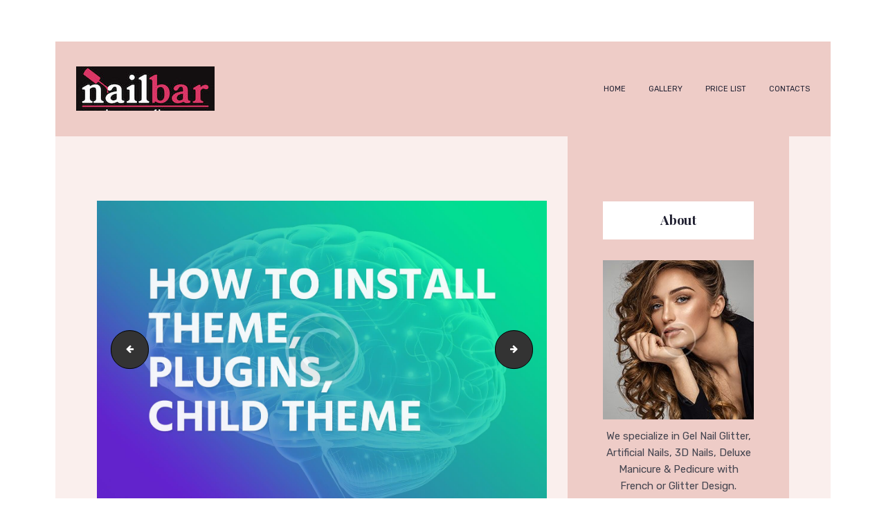

--- FILE ---
content_type: text/html; charset=UTF-8
request_url: https://nailbarharlow.uk/cideoclipart/
body_size: 10583
content:
<!DOCTYPE html>
<html lang="en-GB"
	prefix="og: https://ogp.me/ns#"  class="no-js scheme_default">
<head>
			<meta charset="UTF-8">
		<meta name="viewport" content="width=device-width, initial-scale=1, maximum-scale=1">
		<meta name="format-detection" content="telephone=no">
		<link rel="profile" href="https://gmpg.org/xfn/11">
		<link rel="pingback" href="https://nailbarharlow.uk/xmlrpc.php">
		<title>cideoclipart | nail bar Harvey Centre Harlow town</title>

		<!-- All in One SEO 4.1.4.5 -->
		<meta name="robots" content="max-image-preview:large" />
		<meta property="og:locale" content="en_GB" />
		<meta property="og:site_name" content="nail bar Harvey Centre Harlow town | nail bar Harvey Centre Harlow town" />
		<meta property="og:type" content="article" />
		<meta property="og:title" content="cideoclipart | nail bar Harvey Centre Harlow town" />
		<meta property="og:image" content="https://nailbarharlow.uk/wp-content/uploads/2019/08/cropped-nail-bar-harlow-town-1.jpeg" />
		<meta property="og:image:secure_url" content="https://nailbarharlow.uk/wp-content/uploads/2019/08/cropped-nail-bar-harlow-town-1.jpeg" />
		<meta property="article:published_time" content="2017-08-18T08:32:04+00:00" />
		<meta property="article:modified_time" content="2017-08-18T08:32:04+00:00" />
		<meta name="twitter:card" content="summary" />
		<meta name="twitter:domain" content="nailbarharlow.uk" />
		<meta name="twitter:title" content="cideoclipart | nail bar Harvey Centre Harlow town" />
		<meta name="twitter:image" content="https://nailbarharlow.uk/wp-content/uploads/2019/08/cropped-nail-bar-harlow-town-1.jpeg" />
		<script type="text/javascript" >
			window.ga=window.ga||function(){(ga.q=ga.q||[]).push(arguments)};ga.l=+new Date;
			ga('create', "UA-41510719-24", 'auto');
			ga('require', 'outboundLinkTracker');
			ga('send', 'pageview');
		</script>
		<script async src="https://www.google-analytics.com/analytics.js"></script>
		<script async src="https://nailbarharlow.uk/wp-content/plugins/all-in-one-seo-pack/app/Common/Assets/js/autotrack.js?ver=4.1.4.5"></script>
		<!-- All in One SEO -->

<link rel='dns-prefetch' href='//fonts.googleapis.com' />
<link rel='dns-prefetch' href='//s.w.org' />
<link rel="alternate" type="application/rss+xml" title="nail bar Harvey Centre Harlow town &raquo; Feed" href="https://nailbarharlow.uk/feed/" />
<link rel="alternate" type="application/rss+xml" title="nail bar Harvey Centre Harlow town &raquo; Comments Feed" href="https://nailbarharlow.uk/comments/feed/" />
<link rel="alternate" type="application/rss+xml" title="nail bar Harvey Centre Harlow town &raquo; cideoclipart Comments Feed" href="https://nailbarharlow.uk/feed/?attachment_id=134" />
		<script type="text/javascript">
			window._wpemojiSettings = {"baseUrl":"https:\/\/s.w.org\/images\/core\/emoji\/12.0.0-1\/72x72\/","ext":".png","svgUrl":"https:\/\/s.w.org\/images\/core\/emoji\/12.0.0-1\/svg\/","svgExt":".svg","source":{"concatemoji":"https:\/\/nailbarharlow.uk\/wp-includes\/js\/wp-emoji-release.min.js?ver=5.2.23"}};
			!function(e,a,t){var n,r,o,i=a.createElement("canvas"),p=i.getContext&&i.getContext("2d");function s(e,t){var a=String.fromCharCode;p.clearRect(0,0,i.width,i.height),p.fillText(a.apply(this,e),0,0);e=i.toDataURL();return p.clearRect(0,0,i.width,i.height),p.fillText(a.apply(this,t),0,0),e===i.toDataURL()}function c(e){var t=a.createElement("script");t.src=e,t.defer=t.type="text/javascript",a.getElementsByTagName("head")[0].appendChild(t)}for(o=Array("flag","emoji"),t.supports={everything:!0,everythingExceptFlag:!0},r=0;r<o.length;r++)t.supports[o[r]]=function(e){if(!p||!p.fillText)return!1;switch(p.textBaseline="top",p.font="600 32px Arial",e){case"flag":return s([55356,56826,55356,56819],[55356,56826,8203,55356,56819])?!1:!s([55356,57332,56128,56423,56128,56418,56128,56421,56128,56430,56128,56423,56128,56447],[55356,57332,8203,56128,56423,8203,56128,56418,8203,56128,56421,8203,56128,56430,8203,56128,56423,8203,56128,56447]);case"emoji":return!s([55357,56424,55356,57342,8205,55358,56605,8205,55357,56424,55356,57340],[55357,56424,55356,57342,8203,55358,56605,8203,55357,56424,55356,57340])}return!1}(o[r]),t.supports.everything=t.supports.everything&&t.supports[o[r]],"flag"!==o[r]&&(t.supports.everythingExceptFlag=t.supports.everythingExceptFlag&&t.supports[o[r]]);t.supports.everythingExceptFlag=t.supports.everythingExceptFlag&&!t.supports.flag,t.DOMReady=!1,t.readyCallback=function(){t.DOMReady=!0},t.supports.everything||(n=function(){t.readyCallback()},a.addEventListener?(a.addEventListener("DOMContentLoaded",n,!1),e.addEventListener("load",n,!1)):(e.attachEvent("onload",n),a.attachEvent("onreadystatechange",function(){"complete"===a.readyState&&t.readyCallback()})),(n=t.source||{}).concatemoji?c(n.concatemoji):n.wpemoji&&n.twemoji&&(c(n.twemoji),c(n.wpemoji)))}(window,document,window._wpemojiSettings);
		</script>
		<style type="text/css">
img.wp-smiley,
img.emoji {
	display: inline !important;
	border: none !important;
	box-shadow: none !important;
	height: 1em !important;
	width: 1em !important;
	margin: 0 .07em !important;
	vertical-align: -0.1em !important;
	background: none !important;
	padding: 0 !important;
}
</style>
	<link property="stylesheet" rel='stylesheet' id='sb_instagram_styles-css'  href='https://nailbarharlow.uk/wp-content/plugins/instagram-feed/css/sbi-styles.min.css?ver=2.9.3.1' type='text/css' media='all' />
<link property="stylesheet" rel='stylesheet' id='wp-block-library-css'  href='https://nailbarharlow.uk/wp-includes/css/dist/block-library/style.min.css?ver=5.2.23' type='text/css' media='all' />
<link property="stylesheet" rel='stylesheet' id='essential-grid-plugin-settings-css'  href='https://nailbarharlow.uk/wp-content/plugins/essential-grid/public/assets/css/settings.css?ver=2.3.6' type='text/css' media='all' />
<link property="stylesheet" rel='stylesheet' id='tp-fontello-css'  href='https://nailbarharlow.uk/wp-content/plugins/essential-grid/public/assets/font/fontello/css/fontello.css?ver=2.3.6' type='text/css' media='all' />
<link property="stylesheet" rel='stylesheet' id='trx_addons-icons-css'  href='https://nailbarharlow.uk/wp-content/plugins/trx_addons/css/font-icons/css/trx_addons_icons-embedded.min.css' type='text/css' media='all' />
<link property="stylesheet" rel='stylesheet' id='swiperslider-css'  href='https://nailbarharlow.uk/wp-content/plugins/trx_addons/js/swiper/swiper.min.css' type='text/css' media='all' />
<link property="stylesheet" rel='stylesheet' id='magnific-popup-css'  href='https://nailbarharlow.uk/wp-content/plugins/trx_addons/js/magnific/magnific-popup.min.css' type='text/css' media='all' />
<link property="stylesheet" rel='stylesheet' id='trx_addons-css'  href='https://nailbarharlow.uk/wp-content/plugins/trx_addons/css/trx_addons.css' type='text/css' media='all' />
<link property="stylesheet" rel='stylesheet' id='trx_addons-animation-css'  href='https://nailbarharlow.uk/wp-content/plugins/trx_addons/css/trx_addons.animation.min.css' type='text/css' media='all' />
<link property="stylesheet" rel='stylesheet' id='jude-parent-style-css'  href='https://nailbarharlow.uk/wp-content/themes/jude/style.css?ver=5.2.23' type='text/css' media='all' />
<!--[if lt IE 9]>
<link property="stylesheet" rel='stylesheet' id='vc_lte_ie9-css'  href='https://nailbarharlow.uk/wp-content/plugins/js_composer/assets/css/vc_lte_ie9.min.css?ver=6.0.5' type='text/css' media='screen' />
<![endif]-->
<link property="stylesheet" rel='stylesheet' id='wpgdprc.css-css'  href='https://nailbarharlow.uk/wp-content/plugins/wp-gdpr-compliance/assets/css/front.min.css?ver=1594913945' type='text/css' media='all' />
<style id='wpgdprc.css-inline-css' type='text/css'>

            div.wpgdprc .wpgdprc-switch .wpgdprc-switch-inner:before { content: 'Yes'; }
            div.wpgdprc .wpgdprc-switch .wpgdprc-switch-inner:after { content: 'No'; }
        
</style>
<link property="stylesheet" rel='stylesheet' id='jude-font-google_fonts-css'  href='https://fonts.googleapis.com/css?family=Over+the+Rainbow:400,400italic,700,700italic%7CRubik:300,300i,400,400i,500,500i,700,700i,900,900i%7CPlayfair+Display:400,400i,700,700i,900,900i%7CPlayfair+Display+SC:400,400i,700,700i,900,900i&#038;subset=latin,latin-ext' type='text/css' media='all' />
<link property="stylesheet" rel='stylesheet' id='fontello-style-css'  href='https://nailbarharlow.uk/wp-content/themes/jude/css/font-icons/css/fontello-embedded.css' type='text/css' media='all' />
<link property="stylesheet" rel='stylesheet' id='jude-main-css'  href='https://nailbarharlow.uk/wp-content/themes/jude/style.css' type='text/css' media='all' />
<link property="stylesheet" rel='stylesheet' id='jude-styles-css'  href='https://nailbarharlow.uk/wp-content/themes/jude/css/__styles.css' type='text/css' media='all' />
<link property="stylesheet" rel='stylesheet' id='jude-colors-css'  href='https://nailbarharlow.uk/wp-content/themes/jude/css/__colors.css' type='text/css' media='all' />
<link property="stylesheet" rel='stylesheet' id='mediaelement-css'  href='https://nailbarharlow.uk/wp-includes/js/mediaelement/mediaelementplayer-legacy.min.css?ver=4.2.6-78496d1' type='text/css' media='all' />
<link property="stylesheet" rel='stylesheet' id='wp-mediaelement-css'  href='https://nailbarharlow.uk/wp-includes/js/mediaelement/wp-mediaelement.min.css?ver=5.2.23' type='text/css' media='all' />
<link property="stylesheet" rel='stylesheet' id='jude-child-css'  href='https://nailbarharlow.uk/wp-content/themes/jude-child/style.css' type='text/css' media='all' />
<link property="stylesheet" rel='stylesheet' id='jude-responsive-css'  href='https://nailbarharlow.uk/wp-content/themes/jude/css/responsive.css' type='text/css' media='all' />
<script type='text/javascript' src='https://nailbarharlow.uk/wp-includes/js/jquery/jquery.js?ver=1.12.4-wp'></script>
<link rel='https://api.w.org/' href='https://nailbarharlow.uk/wp-json/' />
<link rel="EditURI" type="application/rsd+xml" title="RSD" href="https://nailbarharlow.uk/xmlrpc.php?rsd" />
<link rel="wlwmanifest" type="application/wlwmanifest+xml" href="https://nailbarharlow.uk/wp-includes/wlwmanifest.xml" /> 
<meta name="generator" content="WordPress 5.2.23" />
<link rel='shortlink' href='https://nailbarharlow.uk/?p=134' />
<link rel="alternate" type="application/json+oembed" href="https://nailbarharlow.uk/wp-json/oembed/1.0/embed?url=https%3A%2F%2Fnailbarharlow.uk%2Fcideoclipart%2F" />
<link rel="alternate" type="text/xml+oembed" href="https://nailbarharlow.uk/wp-json/oembed/1.0/embed?url=https%3A%2F%2Fnailbarharlow.uk%2Fcideoclipart%2F&#038;format=xml" />
			<style type="text/css">
			<!--
				#page_preloader {
					background-color: #ffffff !important;				}
			-->
			</style>
			
<!-- Facebook Pixel Code -->
<script type='text/javascript'>
!function(f,b,e,v,n,t,s){if(f.fbq)return;n=f.fbq=function(){n.callMethod?
n.callMethod.apply(n,arguments):n.queue.push(arguments)};if(!f._fbq)f._fbq=n;
n.push=n;n.loaded=!0;n.version='2.0';n.queue=[];t=b.createElement(e);t.async=!0;
t.src=v;s=b.getElementsByTagName(e)[0];s.parentNode.insertBefore(t,s)}(window,
document,'script','https://connect.facebook.net/en_US/fbevents.js');
</script>
<!-- End Facebook Pixel Code -->
<script type='text/javascript'>
  fbq('init', '366846580523539', {}, {
    "agent": "wordpress-5.2.23-3.0.6"
});
</script><script type='text/javascript'>
  fbq('track', 'PageView', []);
</script>
<!-- Facebook Pixel Code -->
<noscript>
<img height="1" width="1" style="display:none" alt="fbpx"
src="https://www.facebook.com/tr?id=366846580523539&ev=PageView&noscript=1" />
</noscript>
<!-- End Facebook Pixel Code -->
		<style type="text/css">.recentcomments a{display:inline !important;padding:0 !important;margin:0 !important;}</style>
		<meta name="generator" content="Powered by WPBakery Page Builder - drag and drop page builder for WordPress."/>
<link rel="icon" href="https://nailbarharlow.uk/wp-content/uploads/2018/03/cropped-favicon-2-90x90.jpg" sizes="32x32" />
<link rel="icon" href="https://nailbarharlow.uk/wp-content/uploads/2018/03/cropped-favicon-2-300x300.jpg" sizes="192x192" />
<link rel="apple-touch-icon-precomposed" href="https://nailbarharlow.uk/wp-content/uploads/2018/03/cropped-favicon-2-300x300.jpg" />
<meta name="msapplication-TileImage" content="https://nailbarharlow.uk/wp-content/uploads/2018/03/cropped-favicon-2-300x300.jpg" />
<noscript><style> .wpb_animate_when_almost_visible { opacity: 1; }</style></noscript><style type="text/css" id="trx_addons-inline-styles-inline-css">.vc_custom_1515253251263{margin-right: 0px !important;margin-left: 0px !important;}.vc_custom_1526907125441{margin-right: 0px !important;margin-left: 0px !important;}.vc_custom_1569280238962{margin-right: 0px !important;margin-left: 0px !important;}.vc_custom_1526906445825{padding-left: 0px !important;}.vc_custom_1526907223030{padding-right: 0px !important;}.sc_layouts_row .custom-logo-link img,.custom-logo-link img,.sc_layouts_row .sc_layouts_logo img,.sc_layouts_logo img{max-height:80px}</style></head>

<body class="attachment attachment-template-default single single-attachment postid-134 attachmentid-134 attachment-jpeg wp-custom-logo preloader body_tag scheme_default blog_mode_post body_style_boxed is_single sidebar_show sidebar_right remove_margins header_type_custom header_style_header-custom-12 header_position_default header_mobile_disabled menu_style_top no_layout wpb-js-composer js-comp-ver-6.0.5 vc_responsive">

	
	<div class="body_wrap">

		<div class="page_wrap"><header class="top_panel top_panel_custom top_panel_custom_12 top_panel_custom_header-subpages without_bg_image scheme_default"><div class="vc_row wpb_row vc_row-fluid vc_custom_1515253251263 vc_row-o-equal-height vc_row-o-content-middle vc_row-flex sc_layouts_row sc_layouts_row_type_compact sc_layouts_row_delimiter sc_layouts_row_fixed sc_layouts_hide_on_notebook sc_layouts_hide_on_tablet sc_layouts_hide_on_mobile scheme_default"><div class="wpb_column vc_column_container vc_col-sm-1 vc_hidden-md vc_hidden-sm vc_hidden-xs sc_layouts_column_icons_position_left"><div class="vc_column-inner"><div class="wpb_wrapper"></div></div></div><div class="wpb_column vc_column_container vc_col-sm-4 vc_col-lg-5 vc_col-md-3 vc_col-xs-6 sc_layouts_column sc_layouts_column_align_left sc_layouts_column_icons_position_left"><div class="vc_column-inner"><div class="wpb_wrapper"><div class="sc_layouts_item"><a href="https://nailbarharlow.uk/" id="sc_layouts_logo_165445157" class="sc_layouts_logo sc_layouts_logo_default"><img class="logo_image" src="//nailbarharlow.uk/wp-content/uploads/2019/08/cropped-nail-bar-harlow-town-1.jpeg" alt="" width="200" height="64"></a><!-- /.sc_layouts_logo --></div><div class="sc_layouts_item sc_layouts_hide_on_mobile"><nav class="sc_layouts_menu sc_layouts_menu_default menu_hover_fade hide_on_mobile" id="sc_layouts_menu_587878741" data-animation-in="fadeInUpSmall" data-animation-out="fadeOutDownSmall"		><ul id="sc_layouts_menu_286561199" class="sc_layouts_menu_nav"><li id="menu-item-114" class="menu-item menu-item-type-custom menu-item-object-custom menu-item-home menu-item-114"><a href="https://nailbarharlow.uk/"><span>Home</span></a></li><li id="menu-item-98" class="menu-item menu-item-type-post_type menu-item-object-page menu-item-98"><a href="https://nailbarharlow.uk/gallery/"><span>Gallery</span></a></li><li id="menu-item-107" class="menu-item menu-item-type-post_type menu-item-object-page menu-item-107"><a href="https://nailbarharlow.uk/price-list/"><span>Price List</span></a></li><li id="menu-item-95" class="menu-item menu-item-type-post_type menu-item-object-page menu-item-95"><a href="https://nailbarharlow.uk/contact-nail-bar-harlow/"><span>Contacts</span></a></li></ul></nav><!-- /.sc_layouts_menu --></div></div></div></div><div class="wpb_column vc_column_container vc_col-sm-8 vc_col-lg-5 vc_col-md-9 vc_col-xs-6 sc_layouts_column sc_layouts_column_align_right sc_layouts_column_icons_position_left"><div class="vc_column-inner"><div class="wpb_wrapper"><div class="sc_layouts_item"><div id="widget_contacts_1055626803" class="widget_area sc_widget_contacts vc_widget_contacts wpb_content_element"><aside id="widget_contacts_1055626803_widget" class="widget widget_contacts"><div class="contacts_wrap"><div class="contacts_info"><a href="tel:01279444429" class="contacts_phone">01279 444429</a></div></div><!-- /.contacts_wrap --></aside></div></div></div></div></div><div class="wpb_column vc_column_container vc_col-sm-1 vc_hidden-md vc_hidden-sm vc_hidden-xs sc_layouts_column_icons_position_left"><div class="vc_column-inner"><div class="wpb_wrapper"></div></div></div></div><div class="vc_row wpb_row vc_row-fluid vc_custom_1526907125441 vc_row-o-equal-height vc_row-o-content-middle vc_row-flex sc_layouts_row sc_layouts_row_type_narrow sc_layouts_row_fixed sc_layouts_hide_on_desktop scheme_default"><div class="wpb_column vc_column_container vc_col-sm-3 vc_col-xs-6 sc_layouts_column_icons_position_left"><div class="vc_column-inner vc_custom_1526906445825"><div class="wpb_wrapper"><div class="sc_layouts_item"><a href="https://nailbarharlow.uk/" id="sc_layouts_logo_1778116102" class="sc_layouts_logo sc_layouts_logo_default"><img class="logo_image" src="//nailbarharlow.uk/wp-content/uploads/2019/08/cropped-nail-bar-harlow-town-1.jpeg" alt="" width="200" height="64"></a><!-- /.sc_layouts_logo --></div></div></div></div><div class="wpb_column vc_column_container vc_col-sm-9 vc_col-xs-6 sc_layouts_column sc_layouts_column_align_right sc_layouts_column_icons_position_left"><div class="vc_column-inner vc_custom_1526907223030"><div class="wpb_wrapper"><div class="sc_layouts_item"><nav class="sc_layouts_menu sc_layouts_menu_default menu_hover_fade hide_on_mobile" id="sc_layouts_menu_2062263305" data-animation-in="fadeInUpSmall" data-animation-out="fadeOutDownSmall"		><ul id="sc_layouts_menu_286561199" class="sc_layouts_menu_nav"><li id="menu-item-114" class="menu-item menu-item-type-custom menu-item-object-custom menu-item-home menu-item-114"><a href="https://nailbarharlow.uk/"><span>Home</span></a></li><li id="menu-item-98" class="menu-item menu-item-type-post_type menu-item-object-page menu-item-98"><a href="https://nailbarharlow.uk/gallery/"><span>Gallery</span></a></li><li id="menu-item-107" class="menu-item menu-item-type-post_type menu-item-object-page menu-item-107"><a href="https://nailbarharlow.uk/price-list/"><span>Price List</span></a></li><li id="menu-item-95" class="menu-item menu-item-type-post_type menu-item-object-page menu-item-95"><a href="https://nailbarharlow.uk/contact-nail-bar-harlow/"><span>Contacts</span></a></li></ul></nav><!-- /.sc_layouts_menu --><div class="sc_layouts_iconed_text sc_layouts_menu_mobile_button">
		<a class="sc_layouts_item_link sc_layouts_iconed_text_link" href="#">
			<span class="sc_layouts_item_icon sc_layouts_iconed_text_icon trx_addons_icon-menu"></span>
		</a>
	</div></div></div></div></div></div></header><div class="menu_mobile_overlay"></div>
<div class="menu_mobile menu_mobile_fullscreen scheme_dark">
	<div class="menu_mobile_inner">
		<a class="menu_mobile_close icon-cancel"></a><a class="sc_layouts_logo" href="https://nailbarharlow.uk/"><img src="//nailbarharlow.uk/wp-content/uploads/2019/08/nail-bar-harlow-town.jpeg" alt="image" width="200" height="85"></a><nav itemscope itemtype="http://schema.org/SiteNavigationElement" class="menu_mobile_nav_area"><ul id="menu_mobile" class=" menu_mobile_nav"><li class="menu-item menu-item-type-custom menu-item-object-custom menu-item-home menu-item-114"><a href="https://nailbarharlow.uk/"><span>Home</span></a></li><li class="menu-item menu-item-type-post_type menu-item-object-page menu-item-98"><a href="https://nailbarharlow.uk/gallery/"><span>Gallery</span></a></li><li class="menu-item menu-item-type-post_type menu-item-object-page menu-item-107"><a href="https://nailbarharlow.uk/price-list/"><span>Price List</span></a></li><li class="menu-item menu-item-type-post_type menu-item-object-page menu-item-95"><a href="https://nailbarharlow.uk/contact-nail-bar-harlow/"><span>Contacts</span></a></li></ul></nav><div class="socials_mobile"><a target="_blank" href="https://www.instagram.com/axiom_themes/" class="social_item social_item_style_icons social_item_type_icons"><span class="social_icon social_icon_instagramm"><span class="icon-instagramm"></span></span></a><a target="_blank" href="https://twitter.com/axiom_themes" class="social_item social_item_style_icons social_item_type_icons"><span class="social_icon social_icon_twitter"><span class="icon-twitter"></span></span></a><a target="_blank" href="https://www.behance.net/axiomthemes" class="social_item social_item_style_icons social_item_type_icons"><span class="social_icon social_icon_behance"><span class="icon-behance"></span></span></a><a target="_blank" href="https://www.facebook.com/AxiomThemes-505060569826537/" class="social_item social_item_style_icons social_item_type_icons"><span class="social_icon social_icon_facebook"><span class="icon-facebook"></span></span></a></div>	</div>
</div>

			<div class="page_content_wrap">

								<div class="content_wrap">
				
									

					<div class="content">
										

<article id="post-134" class="post_item_single post_type_attachment post_format_ post-134 attachment type-attachment status-inherit hentry">				<div class="post_featured post_attachment">

					<img width="1513" height="1000" src="https://nailbarharlow.uk/wp-content/uploads/2017/08/cideoclipart.jpg" class="attachment-jude-thumb-full size-jude-thumb-full" alt="" srcset="https://nailbarharlow.uk/wp-content/uploads/2017/08/cideoclipart.jpg 1513w, https://nailbarharlow.uk/wp-content/uploads/2017/08/cideoclipart-300x198.jpg 300w, https://nailbarharlow.uk/wp-content/uploads/2017/08/cideoclipart-768x508.jpg 768w, https://nailbarharlow.uk/wp-content/uploads/2017/08/cideoclipart-1024x677.jpg 1024w, https://nailbarharlow.uk/wp-content/uploads/2017/08/cideoclipart-370x245.jpg 370w, https://nailbarharlow.uk/wp-content/uploads/2017/08/cideoclipart-760x502.jpg 760w, https://nailbarharlow.uk/wp-content/uploads/2017/08/cideoclipart-600x397.jpg 600w" sizes="(max-width: 1513px) 100vw, 1513px" />
					<nav id="image-navigation" class="navigation image-navigation">
						<div class="nav-previous"><a href='https://nailbarharlow.uk/mediatemple/'>mediatemple</a></div>
						<div class="nav-next"><a href='https://nailbarharlow.uk/cideoclipart2/'>cideoclipart2</a></div>
					</nav><!-- .image-navigation -->
				
				</div><!-- .post_featured -->
				
						<div class="post_header entry-header" style='display: none;'>
			<h3 class="post_title entry-title">cideoclipart</h3><div class="post_meta">						<span class="post_meta_item post_date"><a href="https://nailbarharlow.uk/cideoclipart/">18/08/2017</a></span>
						 <a href="https://nailbarharlow.uk/cideoclipart/" class="post_meta_item post_counters_item post_counters_views trx_addons_icon-eye"><span class="post_counters_number">420</span><span class="post_counters_label">Views</span></a>  <a href="#" class="post_meta_item post_counters_item post_counters_likes trx_addons_icon-heart-empty enabled" title="Like" data-postid="134" data-likes="0" data-title-like="Like"	data-title-dislike="Dislike"><span class="post_counters_number">0</span><span class="post_counters_label">Likes</span></a>  <a href="https://nailbarharlow.uk/cideoclipart/#respond" class="post_meta_item post_counters_item post_counters_comments trx_addons_icon-comment"><span class="post_counters_number">0</span><span class="post_counters_label">Comments</span></a> </div><!-- .post_meta -->		</div><!-- .post_header -->
			<div class="post_content entry-content" itemprop="mainEntityOfPage">
				<div class="single_meta_top">
			<div class="post_meta">						<a class="post_meta_item post_author" rel="author" href="https://nailbarharlow.uk/author/nailbar/">
							nailbar						</a>
												<span class="post_meta_item post_date"><a href="https://nailbarharlow.uk/cideoclipart/">18/08/2017</a></span>
						 <a href="https://nailbarharlow.uk/cideoclipart/#respond" class="post_meta_item post_counters_item post_counters_comments trx_addons_icon-comment"><span class="post_counters_number">0</span><span class="post_counters_label">Comments</span></a> </div><!-- .post_meta -->			<div class="post_meta"></div><!-- .post_meta -->		</div>
			</div><!-- .entry-content -->
	

	</article>
<div class="nav-links-single">
	<nav class="navigation post-navigation" role="navigation">
		<h2 class="screen-reader-text">Post navigation</h2>
		<div class="nav-links"><div class="nav-previous"><a href="https://nailbarharlow.uk/cideoclipart/" rel="prev"><span class="nav-arrow"></span><span class="meta-nav" aria-hidden="true">Published in</span> <span class="screen-reader-text">Previous post:</span> <h5 class="post-title">cideoclipart</h5><span class="post_date">18/08/2017</span></a></div></div>
	</nav></div>	<section class="comments_wrap">
			<div class="comments_form_wrap">
			<div class="comments_form">
					<div id="respond" class="comment-respond">
		<h3 class="section_title comments_form_title">Leave a comment <small><a rel="nofollow" id="cancel-comment-reply-link" href="/cideoclipart/#respond" style="display:none;">Cancel reply</a></small></h3>			<form action="https://nailbarharlow.uk/wp-comments-post.php" method="post" id="commentform" class="comment-form " novalidate>
				<div class="comments_field comments_author"><label for="comment" class="required">Name</label><span class="sc_form_field_wrap"><input id="author" name="author" type="text" placeholder="Your Name *" value="" aria-required="true" /></span></div>
<div class="comments_field comments_email"><label for="comment" class="required">E-mail</label><span class="sc_form_field_wrap"><input id="email" name="email" type="text" placeholder="Your E-mail *" value="" aria-required="true" /></span></div>
<p class="comment-form-cookies-consent"><input id="wp-comment-cookies-consent" name="wp-comment-cookies-consent" type="checkbox" value="yes" /><label for="wp-comment-cookies-consent">Save my name, email, and website in this browser for the next time I comment.</label></p>
<div class="comments_field comments_comment"><label for="comment" class="required">Comment</label><span class="sc_form_field_wrap"><textarea id="comment" name="comment" placeholder="Your comment *" aria-required="true"></textarea></span></div><p class="form-submit"><input name="submit" type="submit" id="send_comment" class="submit" value="Leave a comment" /> <input type='hidden' name='comment_post_ID' value='134' id='comment_post_ID' />
<input type='hidden' name='comment_parent' id='comment_parent' value='0' />
</p>			</form>
			</div><!-- #respond -->
				</div>
		</div><!-- /.comments_form_wrap -->
			</section><!-- /.comments_wrap -->
				
					</div><!-- </.content> -->

							<div class="sidebar right widget_area scheme_default" role="complementary">
			<div class="sidebar_inner">
				<aside id="trx_addons_widget_aboutme-2" class="widget widget_aboutme"><h5 class="widget_title">About</h5><div class="aboutme_avatar"><img src="//nailbarharlow.uk/wp-content/uploads/2017/08/image-19.jpg" alt="#" width="300" height="315"></div><div class="aboutme_description"><p> We specialize in Gel Nail Glitter, Artificial Nails, 3D Nails, Deluxe Manicure & Pedicure with French or Glitter Design.</p>
</div></aside><aside id="categories-2" class="widget widget_categories"><h5 class="widget_title">Categories</h5>		<ul>
				<li class="cat-item cat-item-90"><a href="https://nailbarharlow.uk/category/harlow-town-news/">Harlow Town News</a>
</li>
		</ul>
			</aside><aside id="search-2" class="widget widget_search"><h5 class="widget_title">Search</h5><form role="search" method="get" class="search-form" action="https://nailbarharlow.uk/">
				<label>
					<span class="screen-reader-text">Search for:</span>
					<input type="search" class="search-field" placeholder="Search &hellip;" value="" name="s" />
				</label>
				<input type="submit" class="search-submit" value="Search" />
			</form></aside><aside id="recent-posts-2" class="widget widget_recent_entries">		<h5 class="widget_title">Recent Posts</h5>		<ul>
											<li>
					<a href="https://nailbarharlow.uk/harlow-town-nail-bar/">harlow town nail bar</a>
									</li>
											<li>
					<a href="https://nailbarharlow.uk/harlow-town-essex/">Harlow Town Essex</a>
									</li>
					</ul>
		</aside><aside id="trx_addons_widget_calendar-2" class="widget widget_calendar"><h5 class="widget_title">Calendar</h5><table id="wp-calendar">
	<caption>January 2026</caption>
	<thead>
	<tr>
		<th scope="col" title="Monday">Mon</th>
		<th scope="col" title="Tuesday">Tue</th>
		<th scope="col" title="Wednesday">Wed</th>
		<th scope="col" title="Thursday">Thu</th>
		<th scope="col" title="Friday">Fri</th>
		<th scope="col" title="Saturday">Sat</th>
		<th scope="col" title="Sunday">Sun</th>
	</tr>
	</thead>

	<tfoot>
	<tr>
		<td colspan="3" id="prev"><a href="https://nailbarharlow.uk/2019/10/">&laquo; Oct</a></td>
		<td class="pad">&nbsp;</td>
		<td colspan="3" id="next" class="pad">&nbsp;</td>
	</tr>
	</tfoot>

	<tbody>
	<tr>
		<td colspan="3" class="pad">&nbsp;</td><td>1</td><td>2</td><td>3</td><td>4</td>
	</tr>
	<tr>
		<td>5</td><td>6</td><td>7</td><td>8</td><td>9</td><td>10</td><td>11</td>
	</tr>
	<tr>
		<td>12</td><td>13</td><td>14</td><td>15</td><td>16</td><td>17</td><td>18</td>
	</tr>
	<tr>
		<td>19</td><td>20</td><td>21</td><td>22</td><td>23</td><td>24</td><td>25</td>
	</tr>
	<tr>
		<td>26</td><td>27</td><td id="today">28</td><td>29</td><td>30</td><td>31</td>
		<td class="pad" colspan="1">&nbsp;</td>
	</tr>
	</tbody>
	</table></aside><aside id="recent-comments-2" class="widget widget_recent_comments"><h5 class="widget_title">Comments</h5><ul id="recentcomments"></ul></aside>			</div><!-- /.sidebar_inner -->
		</div><!-- /.sidebar -->
		</div><!-- </.content_wrap> -->			</div><!-- </.page_content_wrap> -->

			<footer class="footer_wrap footer_default scheme_dark"> 
			<div class="footer_logo_wrap">
			<div class="footer_logo_inner">
				<a href="https://nailbarharlow.uk/"><img src="https://nailbarharlow.uk/wp-content/uploads/2019/08/nail-bar-harlow-town.jpeg" class="logo_footer_image" alt="image" width="200" height="85"></a>			</div>
		</div>
			<div class="footer_menu_wrap">
		<div class="footer_menu_inner">
			<nav itemscope itemtype="http://schema.org/SiteNavigationElement" class="menu_footer_nav_area sc_layouts_menu sc_layouts_menu_default"><ul id="menu_footer" class="sc_layouts_menu_nav menu_footer_nav"><li class="menu-item menu-item-type-custom menu-item-object-custom menu-item-home menu-item-114"><a href="https://nailbarharlow.uk/"><span>Home</span></a></li><li class="menu-item menu-item-type-post_type menu-item-object-page menu-item-98"><a href="https://nailbarharlow.uk/gallery/"><span>Gallery</span></a></li><li class="menu-item menu-item-type-post_type menu-item-object-page menu-item-107"><a href="https://nailbarharlow.uk/price-list/"><span>Price List</span></a></li><li class="menu-item menu-item-type-post_type menu-item-object-page menu-item-95"><a href="https://nailbarharlow.uk/contact-nail-bar-harlow/"><span>Contacts</span></a></li></ul></nav>		</div>
	</div>
	 
<div class="footer_copyright_wrap scheme_">
	<div class="footer_copyright_inner">
		<div class="content_wrap">
			<div class="copyright_text">Nail Bar is one of the best nail salons in Harlow Town, Essex.<br />
Our nail bar is situated in the heart of The Harvey Centre<br />
Our nail and beauty spa salon is the most professional &amp; affordable for local living in Harlow Town.<br />
We focus in our customer safety, quality, and satisfaction.<br />
At Nail Bar Harlow, our nail technicians and beauticians are highly skilled, providing an exceptional service.<br />
Are you looking for the best nail bar and service in Harlow area?<br />
You have found the right place - it's Nail Bar in The Harvey Centre - Harlow.<br />
Call us now !<br />
<br />
Copyright © 2026 by  <a href="https://nailbarharlow.uk">Nail Bar Harlow Town</a>. Best Nail Salon Harvey Centre, Harlow Town</div>
		</div>
	</div>
</div>
</footer><!-- /.footer_wrap -->

		</div><!-- /.page_wrap -->

	</div><!-- /.body_wrap -->

	
	<div id="page_preloader"><div class="preloader_wrap preloader_square"><div class="preloader_square1"></div><div class="preloader_square2"></div></div></div><a href="#" class="trx_addons_scroll_to_top trx_addons_icon-up" title="Scroll to top"></a><!-- Instagram Feed JS -->
<script type="text/javascript">
var sbiajaxurl = "https://nailbarharlow.uk/wp-admin/admin-ajax.php";
</script>
    <!-- Facebook Pixel Event Code -->
    <script type='text/javascript'>
        document.addEventListener( 'wpcf7mailsent', function( event ) {
        if( "fb_pxl_code" in event.detail.apiResponse){
          eval(event.detail.apiResponse.fb_pxl_code);
        }
      }, false );
    </script>
    <!-- End Facebook Pixel Event Code -->
    <div id='fb-pxl-ajax-code'></div><link property="stylesheet" rel='stylesheet' id='js_composer_front-css'  href='https://nailbarharlow.uk/wp-content/plugins/js_composer/assets/css/js_composer.min.css?ver=6.0.5' type='text/css' media='all' />
<script type='text/javascript' src='https://nailbarharlow.uk/wp-includes/js/jquery/jquery-migrate.min.js?ver=1.4.1'></script>
<script type='text/javascript' src='https://nailbarharlow.uk/wp-content/plugins/trx_addons/js/swiper/swiper.jquery.min.js'></script>
<script type='text/javascript' src='https://nailbarharlow.uk/wp-content/plugins/trx_addons/js/magnific/jquery.magnific-popup.min.js'></script>
<script type='text/javascript'>
/* <![CDATA[ */
var TRX_ADDONS_STORAGE = {"ajax_url":"https:\/\/nailbarharlow.uk\/wp-admin\/admin-ajax.php","ajax_nonce":"7943f82553","site_url":"https:\/\/nailbarharlow.uk","post_id":"134","vc_edit_mode":"0","popup_engine":"magnific","animate_inner_links":"0","menu_collapse":"1","user_logged_in":"0","email_mask":"^([a-zA-Z0-9_\\-]+\\.)*[a-zA-Z0-9_\\-]+@[a-z0-9_\\-]+(\\.[a-z0-9_\\-]+)*\\.[a-z]{2,6}$","msg_ajax_error":"Invalid server answer!","msg_magnific_loading":"Loading image","msg_magnific_error":"Error loading image","msg_error_like":"Error saving your like! Please, try again later.","msg_field_name_empty":"The name can't be empty","msg_field_email_empty":"Too short (or empty) email address","msg_field_email_not_valid":"Invalid email address","msg_field_text_empty":"The message text can't be empty","msg_search_error":"Search error! Try again later.","msg_send_complete":"Send message complete!","msg_send_error":"Transmit failed!","ajax_views":"","menu_cache":[".menu_mobile_inner > nav > ul"],"login_via_ajax":"1","msg_login_empty":"The Login field can't be empty","msg_login_long":"The Login field is too long","msg_password_empty":"The password can't be empty and shorter then 4 characters","msg_password_long":"The password is too long","msg_login_success":"Login success! The page should be reloaded in 3 sec.","msg_login_error":"Login failed!","msg_not_agree":"Please, read and check 'Terms and Conditions'","msg_email_long":"E-mail address is too long","msg_email_not_valid":"E-mail address is invalid","msg_password_not_equal":"The passwords in both fields are not equal","msg_registration_success":"Registration success! Please log in!","msg_registration_error":"Registration failed!","msg_sc_googlemap_not_avail":"Googlemap service is not available","msg_sc_googlemap_geocoder_error":"Error while geocode address"};
/* ]]> */
</script>
<script type='text/javascript' src='https://nailbarharlow.uk/wp-content/plugins/trx_addons/js/trx_addons.js'></script>
<script type='text/javascript' src='https://nailbarharlow.uk/wp-content/plugins/trx_addons/components/cpt/layouts/shortcodes/menu/superfish.min.js'></script>
<script type='text/javascript'>
/* <![CDATA[ */
var wpgdprcData = {"ajaxURL":"https:\/\/nailbarharlow.uk\/wp-admin\/admin-ajax.php","ajaxSecurity":"430bdc470a","isMultisite":"","path":"\/","blogId":""};
/* ]]> */
</script>
<script type='text/javascript' src='https://nailbarharlow.uk/wp-content/plugins/wp-gdpr-compliance/assets/js/front.min.js?ver=1594913945'></script>
<script type='text/javascript'>
/* <![CDATA[ */
var JUDE_STORAGE = {"ajax_url":"https:\/\/nailbarharlow.uk\/wp-admin\/admin-ajax.php","ajax_nonce":"7943f82553","site_url":"https:\/\/nailbarharlow.uk","theme_url":"https:\/\/nailbarharlow.uk\/wp-content\/themes\/jude","site_scheme":"scheme_default","user_logged_in":"","mobile_layout_width":"767","mobile_device":"","menu_side_stretch":"","menu_side_icons":"1","background_video":"","use_mediaelements":"1","comment_maxlength":"1000","admin_mode":"","email_mask":"^([a-zA-Z0-9_\\-]+\\.)*[a-zA-Z0-9_\\-]+@[a-z0-9_\\-]+(\\.[a-z0-9_\\-]+)*\\.[a-z]{2,6}$","strings":{"ajax_error":"Invalid server answer!","error_global":"Error data validation!","name_empty":"The name can&#039;t be empty","name_long":"Too long name","email_empty":"Too short (or empty) email address","email_long":"Too long email address","email_not_valid":"Invalid email address","text_empty":"The message text can&#039;t be empty","text_long":"Too long message text"},"alter_link_color":"#c9727a","button_hover":"slide_top"};
/* ]]> */
</script>
<script type='text/javascript' src='https://nailbarharlow.uk/wp-content/themes/jude/js/__scripts.js'></script>
<script type='text/javascript' src='https://nailbarharlow.uk/wp-includes/js/comment-reply.min.js?ver=5.2.23'></script>
<script type='text/javascript'>
var mejsL10n = {"language":"en","strings":{"mejs.install-flash":"You are using a browser that does not have Flash player enabled or installed. Please turn on your Flash player plugin or download the latest version from https:\/\/get.adobe.com\/flashplayer\/","mejs.fullscreen-off":"Turn off Fullscreen","mejs.fullscreen-on":"Go Fullscreen","mejs.download-video":"Download Video","mejs.fullscreen":"Fullscreen","mejs.time-jump-forward":["Jump forward 1 second","Jump forward %1 seconds"],"mejs.loop":"Toggle Loop","mejs.play":"Play","mejs.pause":"Pause","mejs.close":"Close","mejs.time-slider":"Time Slider","mejs.time-help-text":"Use Left\/Right Arrow keys to advance one second, Up\/Down arrows to advance ten seconds.","mejs.time-skip-back":["Skip back 1 second","Skip back %1 seconds"],"mejs.captions-subtitles":"Captions\/Subtitles","mejs.captions-chapters":"Chapters","mejs.none":"None","mejs.mute-toggle":"Mute Toggle","mejs.volume-help-text":"Use Up\/Down Arrow keys to increase or decrease volume.","mejs.unmute":"Unmute","mejs.mute":"Mute","mejs.volume-slider":"Volume Slider","mejs.video-player":"Video Player","mejs.audio-player":"Audio Player","mejs.ad-skip":"Skip ad","mejs.ad-skip-info":["Skip in 1 second","Skip in %1 seconds"],"mejs.source-chooser":"Source Chooser","mejs.stop":"Stop","mejs.speed-rate":"Speed Rate","mejs.live-broadcast":"Live Broadcast","mejs.afrikaans":"Afrikaans","mejs.albanian":"Albanian","mejs.arabic":"Arabic","mejs.belarusian":"Belarusian","mejs.bulgarian":"Bulgarian","mejs.catalan":"Catalan","mejs.chinese":"Chinese","mejs.chinese-simplified":"Chinese (Simplified)","mejs.chinese-traditional":"Chinese (Traditional)","mejs.croatian":"Croatian","mejs.czech":"Czech","mejs.danish":"Danish","mejs.dutch":"Dutch","mejs.english":"English","mejs.estonian":"Estonian","mejs.filipino":"Filipino","mejs.finnish":"Finnish","mejs.french":"French","mejs.galician":"Galician","mejs.german":"German","mejs.greek":"Greek","mejs.haitian-creole":"Haitian Creole","mejs.hebrew":"Hebrew","mejs.hindi":"Hindi","mejs.hungarian":"Hungarian","mejs.icelandic":"Icelandic","mejs.indonesian":"Indonesian","mejs.irish":"Irish","mejs.italian":"Italian","mejs.japanese":"Japanese","mejs.korean":"Korean","mejs.latvian":"Latvian","mejs.lithuanian":"Lithuanian","mejs.macedonian":"Macedonian","mejs.malay":"Malay","mejs.maltese":"Maltese","mejs.norwegian":"Norwegian","mejs.persian":"Persian","mejs.polish":"Polish","mejs.portuguese":"Portuguese","mejs.romanian":"Romanian","mejs.russian":"Russian","mejs.serbian":"Serbian","mejs.slovak":"Slovak","mejs.slovenian":"Slovenian","mejs.spanish":"Spanish","mejs.swahili":"Swahili","mejs.swedish":"Swedish","mejs.tagalog":"Tagalog","mejs.thai":"Thai","mejs.turkish":"Turkish","mejs.ukrainian":"Ukrainian","mejs.vietnamese":"Vietnamese","mejs.welsh":"Welsh","mejs.yiddish":"Yiddish"}};
</script>
<script type='text/javascript' src='https://nailbarharlow.uk/wp-includes/js/mediaelement/mediaelement-and-player.min.js?ver=4.2.6-78496d1'></script>
<script type='text/javascript' src='https://nailbarharlow.uk/wp-includes/js/mediaelement/mediaelement-migrate.min.js?ver=5.2.23'></script>
<script type='text/javascript'>
/* <![CDATA[ */
var _wpmejsSettings = {"pluginPath":"\/wp-includes\/js\/mediaelement\/","classPrefix":"mejs-","stretching":"responsive"};
/* ]]> */
</script>
<script type='text/javascript' src='https://nailbarharlow.uk/wp-includes/js/mediaelement/wp-mediaelement.min.js?ver=5.2.23'></script>
<script type='text/javascript' src='https://nailbarharlow.uk/wp-includes/js/wp-embed.min.js?ver=5.2.23'></script>
<script type='text/javascript' src='https://nailbarharlow.uk/wp-content/plugins/js_composer/assets/js/dist/js_composer_front.min.js?ver=6.0.5'></script>

<script defer src="https://static.cloudflareinsights.com/beacon.min.js/vcd15cbe7772f49c399c6a5babf22c1241717689176015" integrity="sha512-ZpsOmlRQV6y907TI0dKBHq9Md29nnaEIPlkf84rnaERnq6zvWvPUqr2ft8M1aS28oN72PdrCzSjY4U6VaAw1EQ==" data-cf-beacon='{"version":"2024.11.0","token":"b2f57a9fd38a4660ba198094f6ac82c1","r":1,"server_timing":{"name":{"cfCacheStatus":true,"cfEdge":true,"cfExtPri":true,"cfL4":true,"cfOrigin":true,"cfSpeedBrain":true},"location_startswith":null}}' crossorigin="anonymous"></script>
</body>
</html>
<!-- Dynamic page generated in 0.909 seconds. -->
<!-- Cached page generated by WP-Super-Cache on 2026-01-28 10:14:45 -->

<!-- super cache -->

--- FILE ---
content_type: text/css
request_url: https://nailbarharlow.uk/wp-content/themes/jude/style.css
body_size: 30820
content:
/*
Theme Name: Jude
Theme URI: http://jude.axiomthemes.com/
Description: Jude - excellent WordPress theme with many different blog and header layouts
Author: Axiomthemes
Author URI: http://axiomthemes.com/
Version: 1.0.3
E.V: 1.0.38
License: GNU General Public License v2 or later
License URI: http://www.gnu.org/licenses/gpl-2.0.html
Tags: flexible-header, custom-background, custom-colors, custom-header, custom-menu, featured-image-header, featured-images, full-width-template, microformats, post-formats, theme-options, threaded-comments, translation-ready
Text Domain: jude
*/


/* TABLE OF CONTENTS:

1. Reset tags
2. Default tag's settings
3. Form fields settings
4. WP styles and Screen readers
5. Theme grid
6. Page layouts
7. Section's decorations
   7.1 Header: Logo and Menu
   7.2 Sliders
   7.3 Page info (page/post title, category or tag name, author, etc.)
   7.4 Blog layouts
   7.5 Post Formats
   7.6 Paginations
8. Single page parts
   8.1 Post header
   8.2 Post footer
   8.3 Post author
   8.4 Related posts
   8.5 Comments
   8.6 Page 404
   8.7 Page 'No search results' and 'No archive results'
9. Sidebars
10. Footer areas
11. Front Page sections
12. Utils
13. Registration and Login popups
14. Third part plugins
15. Predefined classes for users

-------------------------------------------------------------- */



/* 1. Reset tags
-------------------------------------------------------------- */
html, body, div, span, applet, object, iframe,
h1, h2, h3, h4, h5, h6, p, blockquote, pre,
a, abbr, acronym, address, big, cite, code,
del, dfn, em, font, ins, kbd, q, s, samp,
small, strike, strong, sub, sup, tt, var,
dl, dt, dd, ol, ul, li,
fieldset, form, label, legend,input,textarea,button,
table, caption, tbody, tfoot, thead, tr, th, td,
article, aside, address, section, video, audio {
	font-family: inherit;
	font-size: 100%;
	font-style: inherit;
	font-weight: inherit;
	line-height:inherit;
	border: 0;
	outline: 0;
	-ms-word-wrap: break-word;
	    word-wrap: break-word;
}
html, body {
	margin: 0;
	padding: 0;
	width: 100%;
}
html {
	font-size: 100%;	/*62.5%;*/		/* Corrects text resizing oddly in IE6/7 when body font-size is set using em units
										   http://clagnut.com/blog/348/#c790 */
	-webkit-text-size-adjust: 100%; 	/* Prevents iOS text size adjust after orientation change, without disabling user zoom */
	    -ms-text-size-adjust: 100%; 	/* www.456bereastreet.com/archive/201012/
										   controlling_text_size_in_safari_for_ios_without_disabling_user_zoom/ */
	-webkit-tap-highlight-color: rgba(0, 0, 0, 0);
	
	/* Rules below moved to the body - see next selector */
	overflow-y: scroll !important;
	overflow-x: hidden;
	height: 100%;
}



/* 2. Default tag's settings
-------------------------------------------------------------- */
html {
	font-size: 14px;
}
body {
	-webkit-font-smoothing: antialiased;
	-moz-osx-font-smoothing: grayscale;
}

article, aside, details, figcaption, figure, footer, header, hgroup, nav, section {
	display: block;
}

h1, h2, h3, h4, h5, h6 {
	hyphens: auto;
}

li > ol, li > ul, dl > dd {
	margin-bottom:0;
}
li > p {
	margin-bottom:0;
}
li > p+p {
	margin-top:0.5em;
}
ol, ul {
	padding-left:1.5em;
}

ul[class*="trx_addons_list"],
ol[class*="trx_addons_list"]{
	line-height: 2.1em;
}
ul.trx_addons_list_minus > li:before {
	content: '-';
	left: -1em;
	top: -2px;
}
ul[class*="trx_addons_list_custom"] > li:before {
    width: 6px;
    height: 6px;
    top: 1.1em;
    transform: translateY(-50%);
    content: ' ';
}
ul,
ul ul,
ul ul ul {
	list-style-type: disc;
}


/* Links */
a {
	text-decoration:none;
	background:transparent;
}
a,
a:hover,
a:focus,
a:active {
	outline: 0;
}
a img { border: none; }

a, button,
input[type="button"], input[type="submit"] {
	-webkit-transition: all 0.3s ease;
	    -ms-transition: all 0.3s ease;
	        transition: all 0.3s ease;
}

h1 > a, h2 > a, h3 > a, h4 > a, h5 > a, h6 > a {
	display:block;
}

:active, :focus { outline:0; }

/* Tables */
table {
	border-collapse: collapse;
}
table th+th, table th+td, table td+th, table td+td {
	border-left: 1px solid #ddd;
}
table > p {
	margin: 0 !important;
}
table td, table th {
	padding: 1.8em 1em;
}
table th {
	font-size: 1em;
	font-weight: 300;
	text-transform:uppercase;
	font-style:normal;
	text-align: center;
}
table:not(.booked-calendar):not(.tribe-events-calendar):not(.variations)>tbody>tr:nth-child(2n+1) td{
	border-bottom:1px solid #ccc;
}
caption {
	font-weight: 700;
	text-align: center;
}

/* Blockquotes */
blockquote {
	position:relative;
	text-align:left;
	font-style: italic;
	font-size: 1.5714rem;
	margin: 0 0 2.1em;
	padding: 3em 3.2em 2.4em 4.25em;
}
blockquote:before {
	content: '\e8b6';
	font-family: "fontello";
	font-size: 2.75em;
    display: block;
    position: absolute;
    top: 0.85em;
    left: 0.6em;
    transform: rotate(180deg);
    font-style: normal;
}

blockquote:after,
q:before, q:after {	content: ""; }
blockquote, q {	quotes: "" ""; }

blockquote p {
	margin: 0;
	line-height:1.35em;
	font-weight:200;
}
blockquote > cite,
blockquote > p > cite {
	display:block;
	font-size: 18px;
	font-weight: 500;
	line-height: 1.35em;
	font-style:normal;
	text-transform: none;
	margin-top: 1.1em;
	letter-spacing: 0;
}
.blog_mode_post .comments_list blockquote,
.blog_mode_page .comments_list blockquote {
	margin: 1.5em 0;
}


/* Other tags */
dd {	margin-left: 1.5em; }
dt, b, strong {	font-weight: bold; }
dfn, em, i { font-style: italic; }

pre, code, kbd, tt, var, samp {
	font-family: "Courier New", Courier, monospace;
	font-size: 1em;
	letter-spacing:0;
}
pre {
	overflow: auto;
	max-width: 100%;
}
code {
	overflow: auto;
	max-width: 100%;
	padding: 0 0.5em;
	border: 1px solid #888;
	background-color: #f7f7f7;	
	display: inline-block;
	word-wrap:break-word;
	vertical-align: middle;
}
pre > code {
	display: block;
	white-space:normal;
}
abbr, acronym {
	border-bottom: 1px dotted;
	cursor: help;
}
mark, ins {
	background-color:transparent;
	text-decoration: none;
}
sup,
sub {
	font-size: 75%;
	height: 0;
	line-height: 0;
	position: relative;
	vertical-align: baseline;
}
sup { bottom: 1ex; }
sub { top: .5ex; }
small {	font-size: 80%; }
big {	font-size: 120%; }

[hidden], template { display: none; }

hr {
	-webkit-box-sizing: content-box;
	    -ms-box-sizing: content-box;
			box-sizing: content-box;
	height: 0;
	border: none;
	border-top: 2px solid #fff;
	margin: 4.1em 0;
}

/* Images */
img {
	max-width: 100%;
	height: auto;
	vertical-align:top;
}

figure,
.wp-caption,
.wp-caption-overlay .wp-caption {
	border: 0;
	margin: 0;
	padding: 0;
	overflow: hidden;
	position: relative;
	max-width:100%;
}
figure figcaption,
.wp-caption .wp-caption-text,
.wp-caption .wp-caption-dd,
.wp-caption-overlay .wp-caption .wp-caption-text,
.wp-caption-overlay .wp-caption .wp-caption-dd {
	-webkit-transition: all ease-in-out .3s;
	    -ms-transition: all ease-in-out .3s;
	        transition: all ease-in-out .3s;
	position: absolute;
	bottom: 0;
	right: 0;
	left: 0;
	margin-bottom: 0;
	font-size: 1.1428rem;
	font-weight:300;
	font-style:normal;
	text-align:center;
	line-height:15px;
	padding: 13px 10px;
	opacity: 1;
}
@media(max-width: 767px){
	figure figcaption,
	.wp-caption .wp-caption-text,
	.wp-caption .wp-caption-dd,
	.wp-caption-overlay .wp-caption .wp-caption-text,
	.wp-caption-overlay .wp-caption .wp-caption-dd {
		font-size: 1em;
	}
}

figure:hover figcaption,
.wp-caption:hover .wp-caption-text,
.wp-caption:hover .wp-caption-dd,
.wp-caption-overlay .wp-caption:hover .wp-caption-text,
.wp-caption-overlay .wp-caption:hover .wp-caption-dd {
	opacity: 0;
}
figure:hover figcaption:hover,
.wp-caption:hover .wp-caption-text:hover,
.wp-caption:hover .wp-caption-dd:hover,
.wp-caption-overlay .wp-caption:hover .wp-caption-text:hover,
.wp-caption-overlay .wp-caption:hover .wp-caption-dd:hover{
	opacity: 1;
}

svg:not(:root) { overflow: hidden; }

/* Audio and Video */
audio,
canvas,
progress,
video {
  display: inline-block;
  vertical-align: baseline;
}
audio:not([controls]) {
  display: none;
  height: 0;
}
iframe, video, embed {
	max-width: 100%;
	min-height: 100px;
	vertical-align: top;
}


/* 3. Form fields settings
-------------------------------------------------------------- */

/* Common rules */
form {
	margin-bottom:0;
}
button, input, optgroup, select, textarea, textarea.wp-editor-area {
	font-family: inherit;
	font-size: 1em;				/* Corrects font size not being inherited in all browsers */
	margin: 0;					/* Addresses margins set differently in IE6/7, F3/4, S5, Chrome */
	vertical-align: baseline;	/* Improves appearance and consistency in all browsers */
}
button {
	overflow: visible; 
}
input[placeholder]::-webkit-input-placeholder,
textarea[placeholder]::-webkit-input-placeholder 	{ text-overflow:ellipsis; font-weight: 300; font-style: normal; letter-spacing: 0.5px; opacity: 1;}
input[placeholder]::-moz-placeholder,
textarea[placeholder]::-moz-placeholder 			{ text-overflow:ellipsis; font-weight: 300; font-style: normal; letter-spacing: 0.5px; opacity: 1;}
input[placeholder]:-ms-input-placeholder,
textarea[placeholder]:-ms-input-placeholder 		{ text-overflow:ellipsis; font-weight: 300; font-style: normal; letter-spacing: 0.5px; opacity: 1;}
input[placeholder]::placeholder,
textarea[placeholder]::placeholder 					{ text-overflow:ellipsis; font-weight: 300; font-style: normal; letter-spacing: 0.5px; opacity: 1;}
input[placeholder],
textarea[placeholder] 								{ text-overflow:ellipsis; font-weight: 300; font-style: normal; letter-spacing: 0.5px; opacity: 1;}

textarea, textarea.wp-editor-area,
select, option,
input[type="text"],
input[type="number"],
input[type="email"],
input[type="tel"],
input[type="search"],
input[type="password"],
input[type="checkbox"],
input[type="radio"] {
	-webkit-box-sizing: border-box;
	    -ms-box-sizing: border-box;
	        box-sizing: border-box;	/* Addresses box sizing set to content-box in IE8/9 */
	-webkit-border-radius: 0;
	    -ms-border-radius: 0;
			border-radius: 0;
	-webkit-transition: all 0.3s ease;
	    -ms-transition: all 0.3s ease;
	        transition: all 0.3s ease;
}
input[type="checkbox"],
input[type="radio"] {
	padding: 0;						/* Addresses excess padding in IE8/9 */
}
input[type="number"]::-webkit-outer-spin-button {
	height: 50%;
}
input[type="number"],
input[type="search"] {
	-webkit-appearance: none;		/* Addresses appearance set to searchfield in S5, Chrome */
	-webkit-appearance: textfield;
}
input[type="search"]::-webkit-search-decoration {
	-webkit-appearance: none;		/* Corrects inner padding displayed oddly in S5, Chrome on OSX */
}
button::-moz-focus-inner,
input::-moz-focus-inner {			/* Corrects inner padding and border displayed oddly in FF3/4 www.sitepen.com/blog/2008/05/14/the-devils-in-the-details-fixing-dojos-toolbar-buttons/ */
	border: 0;
	padding: 0;
}
button[disabled],
html input[disabled] {
	cursor: default !important;
}
button:focus,
input[type="text"]:focus,
input[type="email"]:focus,
input[type="password"]:focus,
input[type="search"]:focus,
select:focus,
textarea:focus,
textarea.wp-editor-area:focus {
	outline: none;
}
input[type="text"],
input[type="number"],
input[type="email"],
input[type="tel"],
input[type="password"],
input[type="search"],
select,
textarea,
textarea.wp-editor-area {
	-webkit-appearance: none;
	outline: none;
	resize: none;
}

/* Required fields */
label.required:after {
	content:'*';
	display: none;
	vertical-align:text-top;
	font-size:80%;
	color:#da6f5b;
}

/* Field set */
fieldset {
	padding: 1em 1.5em;
	margin: 1.5em 0.2em;
	border: 1px solid #ddd;
	position:relative;
}
fieldset legend {
	position:absolute;
	top: -0.6em;
	left: 1.5em;
	background-color:#fff;
	font-weight:400;
	font-style:italic;
	padding: 0 0.2em;
	letter-spacing:0;
}

/* Buttons */
button,
input[type="button"],
input[type="reset"],
input[type="submit"],
.theme_button,
.post_item .more-link,
.gallery_preview_show .post_readmore,
/* BB PRess */
#buddypress .comment-reply-link,
#buddypress .generic-button a,
#buddypress a.button,
#buddypress button,
#buddypress input[type="button"],
#buddypress input[type="reset"],
#buddypress input[type="submit"],
#buddypress ul.button-nav li a,
#buddypress div.activity-meta a,
a.bp-title-button,
/* Booked */
body #booked-profile-page input[type="submit"],
body #booked-profile-page button,
body .booked-list-view input[type="submit"],
body .booked-list-view button,
body table.booked-calendar input[type="submit"],
body table.booked-calendar button,
body .booked-modal input[type="submit"],
body .booked-modal button,
/* MailChimp */
.mc4wp-form .mc4wp-form-fields input[type="submit"],
/* ThemeREX Addons*/
.sc_button,
.sc_form button,
/* Tour Master */
.tourmaster-tour-search-wrap input.tourmaster-tour-search-submit[type="submit"],
/* Tribe Events */
#tribe-bar-form .tribe-bar-submit input[type="submit"],
#tribe-bar-form button,
#tribe-bar-form a,
#tribe-bar-form input,
#tribe-bar-views .tribe-bar-views-list .tribe-bar-views-option a,
.tribe-bar-mini #tribe-bar-views .tribe-bar-views-list .tribe-bar-views-option a,
#tribe-events .tribe-events-button,
.tribe-events-button,
.tribe-events-cal-links a,
.tribe-events-sub-nav li a,
.tribe-events-read-more,
#tribe-events-footer ~ a.tribe-events-ical.tribe-events-button,
/* EDD buttons */
.edd_download_purchase_form .button,
#edd-purchase-button,
.edd-submit.button,
.widget_edd_cart_widget .edd_checkout a,
/* WooCommerce buttons */
.woocommerce .button, .woocommerce-page .button,
.woocommerce a.button,
.woocommerce button.button,
.woocommerce input.button
.woocommerce #respond input#submit,
.woocommerce input[type="button"], .woocommerce-page input[type="button"],
.woocommerce input[type="submit"], .woocommerce-page input[type="submit"],
.woocommerce .woocommerce-message .button,
.woocommerce ul.products li.product .button,
.woocommerce div.product form.cart .button,
.woocommerce #review_form #respond p.form-submit input[type="submit"],
.woocommerce-page #review_form #respond p.form-submit input[type="submit"],
.woocommerce table.my_account_orders .order-actions .button,
.woocommerce table.cart td.actions .button,
#add_payment_method .wc-proceed-to-checkout a.checkout-button,
.woocommerce-cart .wc-proceed-to-checkout a.checkout-button,
.woocommerce-checkout .wc-proceed-to-checkout a.checkout-button,
.yith-woocompare-widget a.clear-all {
	-webkit-appearance: none;
	cursor: pointer;
	display:inline-block;
	text-transform:uppercase;
	white-space:nowrap;
	padding: 2.35em 5.75em 2.2em;
	font-size:12px;
	line-height:22px;
	font-weight:400;
	letter-spacing:0;
	height: auto;
	border-width: 0 !important;
	-webkit-box-sizing: border-box;
	    -ms-box-sizing: border-box;
	        box-sizing: border-box;	
}


.sc_form input[type="date"],
.sc_form input[type="tel"] {
	width: 100%;
}
.sc_button.sc_button_size_small,
.theme_button.theme_button_small {
	padding: 1.7em 3.2em;
}
/* Bordered button */
.sc_button.sc_button_bordered {
	border-width: 2px !important;
	padding: 1.3em 2.8em;
}
.sc_button.sc_button_bordered.sc_button_size_small {
	padding:0.6em 1.4em;
}
/* Simple button */
.sc_button_simple {
	font-style:italic;
	font-weight:400;
	font-size:1em;
	line-height:1.25em;
	letter-spacing:0;
	text-transform:none;
	border: none;
	padding: 0 1.8em 0 0;
}
.sc_button_simple:before,
.sc_button_simple:after {
	content:'\e93a';
	font-family:'fontello';
	font-style:normal;
}
/* Buttons in widgets */
.widget.woocommerce .button,
.widget.WOOCS_CONVERTER .button,
.widget.yith-woocompare-widget a.button,
.widget.yith-woocompare-widget a.clear-all {
	font-size:11px;
	line-height: 16px;
	padding:10px 16px;
}
.widget.woocommerce .button+.button {
	margin-left: 3px;
}


/* Text fields */
input[type="text"],
input[type="number"],
input[type="email"],
input[type="tel"],
input[type="password"],
input[type="search"],
select,
textarea,
textarea.wp-editor-area,
/* MailChimp */
form.mc4wp-form .mc4wp-form-fields input[type="email"],
/* Tour Master */
.tourmaster-form-field input[type="text"],
.tourmaster-form-field input[type="email"],
.tourmaster-form-field input[type="password"],
.tourmaster-form-field textarea,
.tourmaster-form-field select,
.tourmaster-form-field.tourmaster-with-border input[type="text"],
.tourmaster-form-field.tourmaster-with-border input[type="email"],
.tourmaster-form-field.tourmaster-with-border input[type="password"],
.tourmaster-form-field.tourmaster-with-border textarea,
.tourmaster-form-field.tourmaster-with-border select,
/* WooCommerce */
.woocommerce table.cart td.actions .coupon .input-text,
.woocommerce #content table.cart td.actions .coupon .input-text,
.woocommerce-page table.cart td.actions .coupon .input-text,
.woocommerce-page #content table.cart td.actions .coupon .input-text,
/* BB Press*/
#buddypress div.dir-search input[type="search"],
#buddypress div.dir-search input[type="text"],
#buddypress li.groups-members-search input[type="search"],
#buddypress li.groups-members-search input[type="text"],
#buddypress .standard-form input[type="color"],
#buddypress .standard-form input[type="date"],
#buddypress .standard-form input[type="datetime-local"],
#buddypress .standard-form input[type="datetime"],
#buddypress .standard-form input[type="email"],
#buddypress .standard-form input[type="month"],
#buddypress .standard-form input[type="number"],
#buddypress .standard-form input[type="password"],
#buddypress .standard-form input[type="range"],
#buddypress .standard-form input[type="search"],
#buddypress .standard-form input[type="tel"],
#buddypress .standard-form input[type="text"],
#buddypress .standard-form input[type="time"],
#buddypress .standard-form input[type="url"],
#buddypress .standard-form input[type="week"],
#buddypress .standard-form select,
#buddypress .standard-form textarea {
	padding: 0.8em 1.2em;
	border: 1px solid #ddd;
}
label.sc_form_field {
	margin-bottom: 0.6em;
}

textarea,
textarea.wp-editor-area {
	overflow: auto;			/* Removes default vertical scrollbar in IE6/7/8/9 */
	vertical-align: top;	/* Improves readability and alignment in all browsers */
	min-height: 6.7em;
	max-height: 4.7em;
}
.widget input[type="text"],
.widget input[type="number"],
.widget input[type="email"],
.widget input[type="tel"],
.widget input[type="password"],
.widget input[type="search"],
.widget select,
.widget textarea,
.widget textarea.wp-editor-area {
	padding: 1em 1.2em;
}
.post_item_404 {
	padding: 2em 0;
}


.wpcf7-form .sc_form .trx_addons_columns_wrap > [class*="trx_addons_column-"] {	padding-right: 16px;}
.wpcf7-form .sc_form .trx_addons_columns_wrap { margin-right: -16px;}
.wpcf7-form .sc_form .trx_addons_columns_wrap label.sc_form_field { margin-bottom: 1.15em }
.wpcf7-form .sc_form input[type='submit']{ margin-top: 1.5em; }

.wpcf7-form .sc_form .trx_addons_columns_wrap .prefered-date:before,
.wpcf7-form .sc_form .trx_addons_columns_wrap .prefered-time:before {
	font-family: 'fontello';
	position: absolute;
	font-size: 0.8em;
	right: 1.5em;
	top: 60%;
	transform: translateY(-50%);	
}
.wpcf7-form .sc_form .trx_addons_columns_wrap .prefered-date:before { content: '\e93e';}
.wpcf7-form .sc_form .trx_addons_columns_wrap .prefered-time:before { content: '\e93f';}

@media(max-width: 640px){
	.wpcf7-form .sc_form .trx_addons_columns_wrap {
		margin: 0;
	}
	.wpcf7-form .sc_form .trx_addons_columns_wrap > [class*="trx_addons_column-"]{
		width: 100%;
		padding: 0!important;
		clear: both;
		display: block;
	}
	.wpcf7-form .trx_addons_columns_wrap > [class*="trx_addons_column-"]{
		padding-top: 0!important;
	}
}
.wpcf7-form .trx_addons_columns_wrap {
    letter-spacing: -10px;
    margin-right: -20px;
}
.wpcf7-form .trx_addons_columns_wrap .trx_addons_column-1_2 {
    letter-spacing: 0;
    padding-right: 20px;
}
.wpcf7-form p,
.wpcf7-form label {
    display: block;
    margin-bottom: 20px;
}
.wpcf7-form p + center {
	margin-top: 35px;
}
div.wpcf7-response-output {
	margin-right: 0;
	margin-left: 0;
}


/* Radio buttons and checkboxes */
input[type="radio"],
input[type="checkbox"],
.edd_price_options ul > li > label > input[type="radio"],
.edd_price_options ul > li > label > input[type="checkbox"] {
	display:none;
}
label > input[type="radio"],
label > input[type="checkbox"] {
	display: inline-block;
	vertical-align:baseline;
	margin-right: 5px;
}
.edd_price_options ul > li > label > input[type="radio"] + span,
.edd_price_options ul > li > label > input[type="checkbox"] + span {
	display: inline-block;
	vertical-align:baseline;
}
input[type="radio"] + label,
input[type="checkbox"] + label,
input[type="radio"]+.wpcf7-list-item-label,
input[type="checkbox"]+.wpcf7-list-item-label,
.edd_price_options ul > li > label > input[type="radio"] + span,
.edd_price_options ul > li > label > input[type="checkbox"] + span {
	position:relative;
	padding-left:1.4em;
}
input[type="radio"] + label:before,
input[type="checkbox"] + label:before,
input[type="radio"]+.wpcf7-list-item-label:before,
input[type="checkbox"]+.wpcf7-list-item-label:before,
.edd_price_options ul > li > label > input[type="radio"] + span:before,
.edd_price_options ul > li > label > input[type="checkbox"] + span:before {
	content:' ';
	font-family: "fontello";
	display:block;
	text-align:center;
	border: 1px solid #eee;
	position:absolute;
	left:0;
	top: 2px;
	-webkit-box-sizing: border-box;
	    -ms-box-sizing: border-box;
	        box-sizing: border-box;
	font-size: 1.5em;
	width:0.6em;
	height:0.6em;
	line-height:0.53em;
}
input[type="radio"] + label:before,
input[type="radio"]+.wpcf7-list-item-label:before,
.edd_price_options ul > li > label > input[type="radio"] + span:before {
	-webkit-border-radius: 50%;
	    -ms-border-radius: 50%;
			border-radius: 50%;
}
input[type="checkbox"]:checked + label:before,
input[type="checkbox"]:checked+.wpcf7-list-item-label:before,
.edd_price_options ul > li > label > input[type="checkbox"]:checked + span:before {
	content:'\e8ab';
}
input[type="radio"]:checked + label:before,
input[type="radio"]:checked+.wpcf7-list-item-label:before,
.edd_price_options ul > li > label > input[type="radio"]:checked + span:before {
	content:'\e83c';
}


/* Select container (dropdown) */
select {
	text-overflow:ellipsis;
	white-space:nowrap;
}
select::-ms-expand {
	display: none;
}
/* Hide all select fields while page loading */
select:not(.esg-sorting-select):not([class*="trx_addons_attrib_"]) {
	visibility:hidden;
}
/* Show all select fields when they inside an our wrapper */
.select_container select:not(.esg-sorting-select):not([class*="trx_addons_attrib_"]) {
	visibility:visible;
	border: none;
}
/* Our wrapper to decorate select fields */
.select_container {
	width:100%;
	position:relative;
	border: 1px solid;
	overflow: hidden;
}
.select_container,
.select_container:after,
.select_container select {
	-webkit-transition: all ease .3s;
	    -ms-transition: all ease .3s;
	        transition: all ease .3s;
}
.select_container:before {
	content:' ';
	display:block;
	position:absolute;
	right:0;
	top:0;
	bottom: 0;
	width: 3em;
	z-index:1;
	pointer-events: none;
	cursor:pointer;
}
.sc_input_hover_accent .select_container::before {
	right:2px;
	top:2px;
	bottom: 2px;
	-webkit-border-radius: 0;
	    -ms-border-radius: 0;
			border-radius: 0;
}
.select_container:after {
	content:'\e828';
	font-family: 'fontello';
	display:block;
	line-height:1em;
	width: 1em;
	height: 1em;
	text-align:center;
	position:absolute;
	right:1em;
	top:50%;
	margin-top:-0.5em;
	z-index:2;
	pointer-events: none;
	cursor:pointer;
}
.select_container select {
	background:none !important;
	border-color: transparent !important;
	width: 100% !important;
	padding-right: 3em !important;
    -webkit-box-sizing: border-box;
        -ms-box-sizing: border-box;
            box-sizing: border-box;
}
.widget .select_container select {
	padding-right: 2em !important;
	padding-top:0.75em;
	padding-bottom:0.75em;
}
.widget .select_container:before {
	width: 2em;
}
.widget .select_container:after {
	right: 0.5em;
}


/* Select2 - Advanced select with search */
.select2-container {
	width: 100% !important;
}
.select2-container.select2-container--default span.select2-choice,
.select2-container.select2-container--default span.select2-selection {
	height: 48px;
	border: 2px solid #ddd;
	-webkit-border-radius: 0;
	    -ms-border-radius: 0;
			border-radius: 0;
}
.select2-container--default .select2-selection--single span.select2-selection__rendered {
	line-height: 2.8em;
}
.select2-container.select2-container--default .select2-selection .select2-selection__arrow {
	top: 50%;
	-webkit-transform:translateY(-50%);
	    -ms-transform:translateY(-50%);
	        transform:translateY(-50%);
}
.select2-drop-active {
	border: none;
}
.select2-dropdown {
	border: 1px solid #ddd;
}
.select2-search {
	padding: 4px 0;
}


/* 4. WP styles and Screen readers
-------------------------------------------------------------- */
.screen-reader-text {
	clip: rect(1px, 1px, 1px, 1px);
	position: absolute !important;
	margin:0 !important;
	padding:0 !important;
}
.screen-reader-text:hover,
.screen-reader-text:active,
.screen-reader-text:focus {
	display: block;
	top: 5px;
	left: 5px;
	width: auto;
	height: auto;
	padding: 1em 1.5em;
	font-size:0.8em;
	line-height: normal;
	color: #21759b;
	background-color: #f1f1f1;
	border-radius: 3px;
	box-shadow: 0 0 2px 2px rgba(0, 0, 0, 0.6);
	clip: auto !important;
	text-decoration: none;
	z-index: 100000; /* Above WP toolbar */
}

.alignleft {
	display: inline-block;
	float: left;
	margin-right: 2em;
	margin-top: 0.5em;
}
.alignright {
	display: inline-block;
	float: right;
	margin-left: 2em;
	margin-top: 0.5em;
}
.aligncenter {
	clear: both;
	display: block !important;
	margin-left: auto !important;
	margin-right:auto !important;
	text-align:center;
}
figure.alignleft,
figure.alignright {
	margin-top:0.5em;
}
figure.aligncenter {
	margin-bottom:1em;
}

/* Sticky posts */
.sticky_wrap {
	margin-bottom: 5em;
}
.sticky {
	position:relative;
	border: 2px solid #ddd;
	padding: 2em;
}
.sidebar_hide .sticky_wrap .sticky,
.body_style_fullwide .sticky_wrap .sticky,
.body_style_fullscreen .sticky_wrap .sticky {
	text-align:center;
}
.sticky .label_sticky {
	display:block;
	position:absolute;
	z-index:1;
	right: -14px;
	top: -14px;
	width: 0;
	height: 0;
	border: 12px solid transparent;
	border-top-color:#ddd;
	-webkit-transform: rotate(225deg);
	    -ms-transform: rotate(225deg);
	        transform: rotate(225deg);
}
.sticky_wrap .sticky .post_featured {
	display: inline-block;
}
.sticky_wrap .sticky .post_categories {
	margin-top: 1em;
}
.sticky_wrap .sticky .post_title {
	margin-top: 0.5em;
	margin-bottom:0;
	text-transform:uppercase;
	letter-spacing:1px;
}

/* Gallery */
.gallery {
	margin: 0 -5px;
}
.gallery .gallery-item {
	display: inline-block;
	vertical-align:top;
	margin-bottom:1em;
	overflow:hidden;
	-webkit-box-sizing: border-box;
	    -ms-box-sizing: border-box;
	        box-sizing: border-box;
}
.gallery .gallery-item a {
	display: block;
}
.gallery .gallery-item a img {
    border: none !important;
    display: block;
    width: 100%;
}
.gallery .gallery-item .gallery-icon {
	margin: 0 5px;
}
.gallery .gallery-item .gallery-caption {
    line-height: 15px;
    margin: 0 5px;
    padding: 6px;
	font-size:11px;
	max-height: 42px;
	opacity:1;
	transition: 0.3s;
}

.sidebar .gallery .gallery-item .gallery-caption {
	border:1px solid white;
}

.gallery .gallery-item:hover .gallery-caption {
	opacity:0;
}.gallery .gallery-item .gallery-caption:hover {
	opacity:1;
}
.gallery.gallery-columns-9 .gallery-item {	width: 11.1111% !important; }
.gallery.gallery-columns-8 .gallery-item {	width: 12.5% !important; }
.gallery.gallery-columns-7 .gallery-item {	width: 14.2857% !important; }
.gallery.gallery-columns-6 .gallery-item {	width: 16.6666% !important; }
.gallery.gallery-columns-5 .gallery-item {	width: 20% !important; }
.gallery.gallery-columns-4 .gallery-item {	width: 25% !important; }
.gallery.gallery-columns-3 .gallery-item {	width: 33.3333% !important; }
.gallery.gallery-columns-2 .gallery-item {	width: 50% !important; }
.gallery.gallery-columns-1 .gallery-item {	width: 100% !important; }
.gallery.gallery-columns-9 .gallery-caption { font-size: 0.625em; }
.gallery.gallery-columns-8 .gallery-caption { font-size: 0.6875em; }
.gallery.gallery-columns-7 .gallery-caption { font-size: 0.75em; }
.gallery.gallery-columns-6 .gallery-caption { font-size: 0.8125em; }



.post-password-form {
	padding: 30px;
}
.post-password-form label {
	display:inline-block;
	vertical-align:top;
}

.post-password-form input {
	height: 60px;
	line-height: normal;
}
.post-password-form input[type="submit"] {
	display:inline-block;
	margin-left:0.2em;
}
.post-password-form input[type="password"] {
	padding: 1.35em 1em;	
}
@media(max-width: 1269px){
.post-password-form input {
	height: 40px;
	line-height: normal!important;
	padding-top: 0!important;
	padding-bottom: 0!important;
}	
}
@media(max-width: 640px){
	.post-password-form label,
	.post-password-form input[type="password"] {
		width: 100%;
		margin-bottom: 10px;
		float: right;
	}
	.post-password-form input[type="submit"] {
		margin: 0;
		width: 100%;
	}
}


/* 5. Theme grid
-------------------------------------------------------------- */
.container, .container-fluid {
  margin-right: auto;
  margin-left: auto;
  padding-left: 15px;
  padding-right: 15px;
}
.row, .columns_wrap {
  margin-left: 0px;
  margin-right: -30px;
}
.row > [class*="column-"],
.columns_wrap > [class*="column-"] {
  display:inline-block;
  vertical-align:top;
  position: relative;
  min-height: 1px;
  padding-left: 0;
  padding-right: 30px;
	-webkit-box-sizing: border-box;
	    -ms-box-sizing: border-box;
	        box-sizing: border-box;
}
.row.columns_padding_left, .columns_wrap.columns_padding_left, .vc_row.columns_padding_left {
  margin-left: -30px;
  margin-right: 0;
}
.vc_row.columns_padding_left .vc_column_container > .vc_column-inner,
.row.columns_padding_left > [class*="column-"], .columns_wrap.columns_padding_left > [class*="column-"],
.row > [class*="column-"].columns_padding_left, .columns_wrap > [class*="column-"].columns_padding_left {
	padding-left:30px;
	padding-right:0;
}
.vc_row.columns_padding_right,
.row.columns_padding_right,
.columns_wrap.columns_padding_right {
  margin-left: 0;
  margin-right: -30px;
}
.vc_row.columns_padding_right .vc_column_container > .vc_column-inner,
.row.columns_padding_right > [class*="column-"], .columns_wrap.columns_padding_right > [class*="column-"],
.row > [class*="column-"].columns_padding_right, .columns_wrap > [class*="column-"].columns_padding_right {
	padding-left:0;
	padding-right:30px;
}
.vc_row,
.row.columns_padding_center,
.columns_wrap.columns_padding_center {
  margin-left: -15px;
  margin-right: -15px;
}
.vc_column_container > .vc_column-inner,
.row.columns_padding_center > [class*="column-"], .columns_wrap.columns_padding_center > [class*="column-"],
.row > [class*="column-"].columns_padding_center, .columns_wrap > [class*="column-"].columns_padding_center {
	padding-left:15px;
	padding-right:15px;
}
.row.columns_padding_bottom > [class*="column-"], .columns_wrap.columns_padding_bottom > [class*="column-"],
.row > [class*="column-"].columns_padding_bottom, .columns_wrap > [class*="column-"].columns_padding_bottom {
	padding-bottom: 30px;
}
.sc_blogger.no_margin .row, .sc_blogger.no_margin .columns_wrap,
.row.no_margin, .columns_wrap.no_margin {
	margin-left: 0 !important;
	margin-right: 0 !important;
}
.sc_blogger.no_margin .row > [class*="column-"], .sc_blogger.no_margin .columns_wrap > [class*="column-"],
.row.no_margin > [class*="column-"], .columns_wrap.no_margin > [class*="column-"] {
	padding: 0 !important;
}

/* Columns width */
.column-1, .column-1_1, .column-2_2, .column-3_3, .column-4_4, .column-5_5, .column-6_6, .column-7_7, .column-8_8, .column-9_9, .column-10_10, .column-11_11, .column-12_12	{ width:100%; }
.column-1_2, .column-2_4, .column-3_6, .column-4_8, .column-5_10, .column-6_12	{ width:50%; }
.column-1_3, .column-2_6, .column-3_9, .column-4_12								{ width:33.33333333%; }
.column-2_3, .column-4_6, .column-8_12											{ width:66.66666667%; }
.column-1_4, .column-2_8, .column-3_12											{ width:25%; }
.column-3_4, .column-6_8, .column-9_12											{ width:75%; }
.column-1_5, .column-2_10														{ width:20%; }
.column-2_5, .column-4_10														{ width:40%; }
.column-3_5, .column-6_10														{ width:60%; }
.column-4_5, .column-8_10														{ width:80%; }
.column-1_6, .column-2_12														{ width:16.66666667%; }
.column-5_6, .column-10_12														{ width:83.33333333%; }
.column-1_7																		{ width:14.28571429%; }
.column-2_7																		{ width:28.57142857%; }
.column-3_7																		{ width:42.85714286%; }
.column-4_7																		{ width:57.14285714%; }
.column-5_7																		{ width:71.42857143%; }
.column-6_7																		{ width:85.71428571%; }
.column-1_8																		{ width:12.5%; }
.column-3_8																		{ width:37.5%; }
.column-5_8																		{ width:62.5%; }
.column-7_8																		{ width:87.5%; }
.column-1_9																		{ width:11.11111111%; }
.column-2_9																		{ width:22.22222222%; }
.column-3_9																		{ width:33.33333333%; }
.column-4_9																		{ width:44.44444444%; }
.column-5_9																		{ width:55.55555556%; }
.column-6_9																		{ width:66.66666667%; }
.column-7_9																		{ width:77.77777778%; }
.column-8_9																		{ width:88.88888889%; }
.column-1_10																	{ width:10%; }
.column-3_10																	{ width:30%; }
.column-7_10																	{ width:70%; }
.column-9_10																	{ width:90%; }
.column-1_11																	{ width: 9.09090909%; }
.column-2_11																	{ width:18.18181818%; }
.column-3_11																	{ width:27.27272727%; }
.column-4_11																	{ width:36.36363636%; }
.column-5_11																	{ width:45.45454545%; }
.column-6_11																	{ width:54.54545455%; }
.column-7_11																	{ width:63.63636364%; }
.column-8_11																	{ width:72.72727273%; }
.column-9_11																	{ width:81.81818182%; }
.column-10_11																	{ width:90.90909091%; }
.column-1_12																	{ width: 8.33333333%; }
.column-5_12																	{ width:41.66666667%; }
.column-7_12																	{ width:58.33333333%; }
.column-11_12																	{ width:91.66666667%; }
/* Push columns */
.push-1_2, .push-2_4, .push-3_6, .push-4_8, .push-5_10, .push-6_12	{ left:50%; }
.push-1_3, .push-2_6, .push-3_9, .push-4_12							{ left:33.33333333%; }
.push-2_3, .push-4_6, .push-8_12									{ left:66.66666667%; }
.push-1_4, .push-2_8, .push-3_12									{ left:25%; }
.push-3_4, .push-6_8, .push-9_12									{ left:75%; }
.push-1_5, .push-2_10												{ left:20%; }
.push-2_5, .push-4_10												{ left:40%; }
.push-3_5, .push-6_10												{ left:60%; }
.push-4_5, .push-8_10												{ left:80%; }
.push-1_6, .push-2_12												{ left:16.66666667%; }
.push-5_6, .push-10_12												{ left:83.33333333%; }
.push-1_7															{ left:14.28571429%; }
.push-2_7															{ left:28.57142857%; }
.push-3_7															{ left:42.85714286%; }
.push-4_7															{ left:57.14285714%; }
.push-5_7															{ left:71.42857143%; }
.push-6_7															{ left:85.71428571%; }
.push-1_8															{ left:12.5%; }
.push-3_8															{ left:37.5%; }
.push-5_8															{ left:62.5%; }
.push-7_8															{ left:87.5%; }
.push-1_9															{ left:11.11111111%; }
.push-2_9															{ left:22.22222222%; }
.push-3_9															{ left:33.33333333%; }
.push-4_9															{ left:44.44444444%; }
.push-5_9															{ left:55.55555556%; }
.push-6_9															{ left:66.66666667%; }
.push-7_9															{ left:77.77777778%; }
.push-8_9															{ left:88.88888889%; }
.push-1_10															{ left:10%; }
.push-3_10															{ left:30%; }
.push-7_10															{ left:70%; }
.push-9_10															{ left:90%; }
.push-1_11															{ left: 9.09090909%; }
.push-2_11															{ left:18.18181818%; }
.push-3_11															{ left:27.27272727%; }
.push-4_11															{ left:36.36363636%; }
.push-5_11															{ left:45.45454545%; }
.push-6_11															{ left:54.54545455%; }
.push-7_11															{ left:63.63636364%; }
.push-8_11															{ left:72.72727273%; }
.push-9_11															{ left:81.81818182%; }
.push-10_11															{ left:90.90909091%; }
.push-1_12															{ left: 8.33333333%; }
.push-5_12															{ left:41.66666667%; }
.push-7_12															{ left:58.33333333%; }
.push-11_12															{ left:91.66666667%; }
/* Pull columns */
.pull-1_2, .pull-2_4, .pull-3_6, .pull-4_8, .pull-5_10, .pull-6_12	{ right:50%; }
.pull-1_3, .pull-2_6, .pull-3_9, .pull-4_12							{ right:33.33333333%; }
.pull-2_3, .pull-4_6, .pull-8_12									{ right:66.66666667%; }
.pull-1_4, .pull-2_8, .pull-3_12									{ right:25%; }
.pull-3_4, .pull-6_8, .pull-9_12									{ right:75%; }
.pull-1_5, .pull-2_10												{ right:20%; }
.pull-2_5, .pull-4_10												{ right:40%; }
.pull-3_5, .pull-6_10												{ right:60%; }
.pull-4_5, .pull-8_10												{ right:80%; }
.pull-1_6, .pull-2_12												{ right:16.66666667%; }
.pull-5_6, .pull-10_12												{ right:83.33333333%; }
.pull-1_7															{ right:14.28571429%; }
.pull-2_7															{ right:28.57142857%; }
.pull-3_7															{ right:42.85714286%; }
.pull-4_7															{ right:57.14285714%; }
.pull-5_7															{ right:71.42857143%; }
.pull-6_7															{ right:85.71428571%; }
.pull-1_8															{ right:12.5%; }
.pull-3_8															{ right:37.5%; }
.pull-5_8															{ right:62.5%; }
.pull-7_8															{ right:87.5%; }
.pull-1_9															{ right:11.11111111%; }
.pull-2_9															{ right:22.22222222%; }
.pull-3_9															{ right:33.33333333%; }
.pull-4_9															{ right:44.44444444%; }
.pull-5_9															{ right:55.55555556%; }
.pull-6_9															{ right:66.66666667%; }
.pull-7_9															{ right:77.77777778%; }
.pull-8_9															{ right:88.88888889%; }
.pull-1_10															{ right:10%; }
.pull-3_10															{ right:30%; }
.pull-7_10															{ right:70%; }
.pull-9_10															{ right:90%; }
.pull-1_11															{ right: 9.09090909%; }
.pull-2_11															{ right:18.18181818%; }
.pull-3_11															{ right:27.27272727%; }
.pull-4_11															{ right:36.36363636%; }
.pull-5_11															{ right:45.45454545%; }
.pull-6_11															{ right:54.54545455%; }
.pull-7_11															{ right:63.63636364%; }
.pull-8_11															{ right:72.72727273%; }
.pull-9_11															{ right:81.81818182%; }
.pull-10_11															{ right:90.90909091%; }
.pull-1_12															{ right: 8.33333333%; }
.pull-5_12															{ right:41.66666667%; }
.pull-7_12															{ right:58.33333333%; }
.pull-11_12															{ right:91.66666667%; }
/* Margin for the columns */
.offset-1_2, .offset-2_4, .offset-3_6, .offset-4_8, .offset-5_10, .offset-6_12	{ margin-left:50%; }
.offset-1_3, .offset-2_6, .offset-3_9, .offset-4_12								{ margin-left:33.33333333%; }
.offset-2_3, .offset-4_6, .offset-8_12											{ margin-left:66.66666667%; }
.offset-1_4, .offset-2_8, .offset-3_12											{ margin-left:25%; }
.offset-3_4, .offset-6_8, .offset-9_12											{ margin-left:75%; }
.offset-1_5, .offset-2_10														{ margin-left:20%; }
.offset-2_5, .offset-4_10														{ margin-left:40%; }
.offset-3_5, .offset-6_10														{ margin-left:60%; }
.offset-4_5, .offset-8_10														{ margin-left:80%; }
.offset-1_6, .offset-2_12														{ margin-left:16.66666667%; }
.offset-5_6, .offset-10_12														{ margin-left:83.33333333%; }
.offset-1_7																		{ margin-left:14.28571429%; }
.offset-2_7																		{ margin-left:28.57142857%; }
.offset-3_7																		{ margin-left:42.85714286%; }
.offset-4_7																		{ margin-left:57.14285714%; }
.offset-5_7																		{ margin-left:71.42857143%; }
.offset-6_7																		{ margin-left:85.71428571%; }
.offset-1_8																		{ margin-left:12.5%; }
.offset-3_8																		{ margin-left:37.5%; }
.offset-5_8																		{ margin-left:62.5%; }
.offset-7_8																		{ margin-left:87.5%; }
.offset-1_9																		{ margin-left:11.11111111%; }
.offset-2_9																		{ margin-left:22.22222222%; }
.offset-3_9																		{ margin-left:33.33333333%; }
.offset-4_9																		{ margin-left:44.44444444%; }
.offset-5_9																		{ margin-left:55.55555556%; }
.offset-6_9																		{ margin-left:66.66666667%; }
.offset-7_9																		{ margin-left:77.77777778%; }
.offset-8_9																		{ margin-left:88.88888889%; }
.offset-1_10																	{ margin-left:10%; }
.offset-3_10																	{ margin-left:30%; }
.offset-7_10																	{ margin-left:70%; }
.offset-9_10																	{ margin-left:90%; }
.offset-1_11																	{ margin-left: 9.09090909%; }
.offset-2_11																	{ margin-left:18.18181818%; }
.offset-3_11																	{ margin-left:27.27272727%; }
.offset-4_11																	{ margin-left:36.36363636%; }
.offset-5_11																	{ margin-left:45.45454545%; }
.offset-6_11																	{ margin-left:54.54545455%; }
.offset-7_11																	{ margin-left:63.63636364%; }
.offset-8_11																	{ margin-left:72.72727273%; }
.offset-9_11																	{ margin-left:81.81818182%; }
.offset-10_11																	{ margin-left:90.90909091%; }
.offset-1_12																	{ margin-left: 8.33333333%; }
.offset-5_12																	{ margin-left:41.66666667%; }
.offset-7_12																	{ margin-left:58.33333333%; }
.offset-11_12																	{ margin-left:91.66666667%; }

/* Utils */
.clearfix:after,
.container:after,
.container-fluid:after,
.row:after,
.columns_wrap:after {
  content: " ";
  clear: both;
  width:100%;
  height:0;
  display:block;
}
.center-block {
  display: block;
  margin-left: auto;
  margin-right: auto;
}
.pull-right {
  float: right !important;
}
.pull-left {
  float: left !important;
}

.affix {
  position: fixed;
  -webkit-transform: translate3d(0, 0, 0);
      -ms-transform: translate3d(0, 0, 0);
          transform: translate3d(0, 0, 0);
}

.visible {
  visibility: visible;
}
.invisible {
  visibility: hidden;
}

.show {
  display: block !important;
}
.hide {
  display: none !important;
}
.hidden {
  display: none !important;
  visibility: hidden !important;
}
.text-hide {
  font-size: 0;
  line-height: 0;
  color: transparent;
  text-shadow: none;
  background-color: transparent;
  border: 0;
}

.vertical-centered {
	overflow:hidden;
}
.vertical-centered:before {
	content:' ';
	height: 100%;
	width: 0;
	margin-left:-0.3em;
}
.vertical-centered:before,
.vertical-centered > * {
	display: inline-block;
	vertical-align:middle;
}

.jude_loading {
	background-image:url(images/preloader.gif);
	background-position:center;
	background-repeat:no-repeat;
}



/* 6. Page layouts
-------------------------------------------------------------- */
.page_wrap {
	min-height:100vh;
	overflow:hidden;	/* To prevent the horizontal scroll bar appears */
}
.page_content_wrap .content_wrap {
	position: relative;
}
.page_wrap,
.content_wrap {
	margin:0 auto;
}
.body_style_boxed {
	background-color: #f0f0f0;
	background-position:center top;
	background-size: cover;
	background-repeat: no-repeat;
	background-attachment: fixed;
}
.body_style_boxed .page_wrap {
	width:1370px;
	margin-top: 30px;
}
.body_style_boxed .top_panel,
.body_style_boxed .footer_wrap {
	padding-left: 0;
	padding-right: 0;
}

.content_wrap,
.content_container {
	width:1170px;
	margin:0 auto;
}

.top_panel.top_panel_custom .sc_layouts_logo {
	display: block;
}

.sc_content_width_1_1 {	width: 1170px; }
.sc_content_width_1_2 {	width: 585px; }
.sc_content_width_1_3 {	width: 390px; }
.sc_content_width_2_3 {	width: 780px; }
.sc_content_width_1_4 {	width: 292.5px; }
.sc_content_width_3_4 {	width: 877.5px; }

.content_wrap .content_wrap,
.content_wrap .content_container,
.content_container .content_wrap,
.content_container .content_container {
	width:100%;
}
.content_wrap:after,
.content_container:after {
	content:" ";
	display:block;
	width:100%;
	height:0;
	clear:both;
}
.body_style_fullwide .content_wrap {
	margin: 0 auto;
	width: 100%;
	padding-left:30px;
	padding-right:30px;
	-webkit-box-sizing: border-box;
	    -ms-box-sizing: border-box;
	        box-sizing: border-box;
}
.content, .sidebar, .sidebar_inner {
	-webkit-box-sizing: border-box;
	    -ms-box-sizing: border-box;
	        box-sizing: border-box;
}

/* bones to current view (don't touch)*/
.page_content_wrap .content_wrap .content{ position:relative;}

body.single-cpt_dishes .page_content_wrap .content_wrap .content, 
body.single-cpt_services .page_content_wrap .content_wrap .content, 
body.post-type-archive-cpt_services .page_content_wrap .content_wrap .content, 
body.post-type-archive-cpt_team .page_content_wrap .content_wrap .content, 
body.single-cpt_team .page_content_wrap .content_wrap .content,
body.remove_margins.single-product .page_content_wrap .content_wrap .content,
body.remove_margins.blog_mode_events .page_content_wrap .content_wrap .content,
body.remove_margins.sidebar_show .page_content_wrap .content_wrap .content,
body.remove_margins.sidebar_show .page_content_wrap .content{
	padding-top: 8.5rem;
	padding-bottom: 3.5rem;
}

.remove_margins .page_content_wrap .content_wrap .content{
	padding-top: 0;
	padding-bottom: 0;
}

.home .page_content_wrap .content_wrap .content{ 
	padding-bottom: 0;
	padding-top: 0;
}


body:not(.body_style_boxed) .page_content_wrap { position: relative;}
.top_panel .sc_layouts_row_fixed_on { 
	box-shadow: none; 
	left: 30px;
	right: 30px;
}

body.sidebar_show:not(.body_style_boxed) .page_content_wrap:before { left: 0; }
body.sidebar_show:not(.body_style_boxed) .page_content_wrap:after { right: 0; }
body.sidebar_show:not(.body_style_boxed) .page_content_wrap:after,
body.sidebar_show:not(.body_style_boxed) .page_content_wrap:before {
	position: absolute;
	top: 0;
	content: '';
	width: 30px;
	height: 100%;
	z-index: 10;
}
body.sidebar_show.sidebar_right:not(.body_style_boxed) .page_content_wrap .sidebar:before { left: 100%; }
body.sidebar_show.sidebar_left:not(.body_style_boxed) .page_content_wrap .sidebar:before { right: 100%; }
body.sidebar_show:not(.body_style_boxed) .page_content_wrap .sidebar { position: relative; }
body.sidebar_show:not(.body_style_boxed) .page_content_wrap .sidebar:before{
	content: '';
	position: absolute;
	top: 0;
	height: 100%;
	width: 200%;
	right: 0;
}


/* Content and Sidebar */
body:not(.expand_content):not(.body_style_fullwide):not(.body_style_fullscreen) [class*="content_wrap"] > .content { width: 720px; }
[class*="content_wrap"] > .sidebar { 				 width: 375px; }
.sidebar_hide [class*="content_wrap"] > .content { margin-left: auto; margin-right: auto; }
.sidebar_right [class*="content_wrap"] > .content { float: left; }
.sidebar_right [class*="content_wrap"] > .sidebar { float: right; }
.sidebar_left [class*="content_wrap"] > .content  { float: right; }
.sidebar_left [class*="content_wrap"] > .sidebar  { float: left; }

/* Fullwide or Fullscreen with sidebar */
.body_style_fullwide [class*="content_wrap"] > .content,
.body_style_fullscreen [class*="content_wrap"] > .content { width: 100%; }
.body_style_fullwide.sidebar_right [class*="content_wrap"] > .content,
.body_style_fullscreen.sidebar_right [class*="content_wrap"] > .content { padding-right: 410px; }
.body_style_fullwide.sidebar_right [class*="content_wrap"] > .sidebar,
.body_style_fullscreen.sidebar_right [class*="content_wrap"] > .sidebar { margin-left: -410px; }
.body_style_fullwide.sidebar_left [class*="content_wrap"] > .content,
.body_style_fullscreen.sidebar_left [class*="content_wrap"] > .content { padding-left:  410px; }
.body_style_fullwide.sidebar_left [class*="content_wrap"] > .sidebar,
.body_style_fullscreen.sidebar_left [class*="content_wrap"] > .sidebar { margin-right:-410px; }

.body_style_fullscreen .page_content_wrap {
	overflow:hidden;
	padding:0;
	position:relative;	/* Need to correct 'sticky' sidebar position */
}

/* Boxed style for articles and sidebar */
.body_style_fullscreen [class*="content_wrap"] > .content > article.page {
	padding:0;
}

@media(min-width: 768px){
.body_style_fullwide.woocommerce-page.sidebar_right [class*="content_wrap"] > .content,
.body_style_fullscreen.woocommerce-page.sidebar_right [class*="content_wrap"] > .content { padding-left: 10px; }
}



/* 7. Section's decorations
=============================================================== */


/* 7.1 Header
-------------------------------------------------------------- */

/* Top panel */
.top_panel {
	position:relative;
	z-index:8000;	/* Essential grid lightbox use 8010 */
	background-position:center;
	background-repeat:no-repeat;
	background-size:cover;
	padding: 0.1px 0;
	margin-bottom: 7.6470em;
}
@media(max-width: 1167px){
	.top_panel {
		margin-bottom: 4.6153em;
	}
}

.top_panel { padding: 30px 30px 0;}
.top_panel.top_panel_custom_header-front,
.top_panel.top_panel_custom_header-home2 { 
	padding-top: 0;
}

.header_position_over .top_panel { padding: 0;}
.top_panel .row > [class*="column-"],
.top_panel .columns_wrap > [class*="column-"] {
	vertical-align:middle;
}
.remove_margins .top_panel {
	margin-bottom:0 !important;
}

.top_panel.with_bg_image:before {
	content:' ';
	position:absolute;
	z-index:-1;
	top: 0;
	left: 0;
	right: 0;
	bottom: 0;
	background: rgba(0,0,0,0.7);
	display: block;
}
.top_panel .content_wrap {
	width: auto;
	max-width: 1570px;
	margin: 0 auto;
}

.top_panel .sc_layouts_title_title { padding: 1.3em 0 0.5em;}
.top_panel .sc_layouts_title_title h1,
.top_panel .top_panel_title h1{
	text-transform: uppercase;
	font-size: 2.7142rem;
	letter-spacing: 0;
	padding: 0 15px;
}
.top_panel.top_panel_default .sc_layouts_title_title h1,
.top_panel.top_panel_default .top_panel_title h1 {
	font-size: 4.7058em;
	line-height: normal;
}
@media(max-width: 960px){
	.top_panel.top_panel_default .sc_layouts_title_title h1,
	.top_panel.top_panel_default .top_panel_title h1 {
		font-size: 3em;
	}	
}
@media(max-width: 640px){
	.top_panel.top_panel_default .sc_layouts_title_title h1,
	.top_panel.top_panel_default .top_panel_title h1 {
		font-size: 2em;
	}	
}

.top_panel .sc_layouts_title_breadcrumbs,
.top_panel .top_panel_title .sc_layouts_title_breadcrumbs {
	margin: 0;
}
.top_panel .sc_layouts_title_breadcrumbs .breadcrumbs,
.top_panel .top_panel_title .sc_layouts_title_breadcrumbs .breadcrumbs{
	font-size: 14px;
}

.top_panel .widget_contacts {
	text-transform: uppercase;
	letter-spacing: 1px;
}
.top_panel .widget_contacts .contacts_info .contacts_left > :before,
.top_panel .widget_contacts .contacts_info span.contacts_phone:before, 
.top_panel .widget_contacts .contacts_info a.contacts_phone:before,
.top_panel .widget_contacts .contacts_info span.contacts_email:before {
	font-size: 1.45em;
}
.top_panel .widget_contacts .contacts_info span, 
.top_panel .widget_contacts .contacts_info > div > a, 
.top_panel .widget_contacts .contacts_info > a {
	padding-left: 2.4em;
}


.top_panel .wpb_column:not(.vc_col-sm-12) .widget_contacts .contacts_info span {
	margin-bottom: 0;
}

.sc_layouts_row_type_normal {
	padding: 2em 0 2.4em;
}
.top_panel .sc_layouts_row_type_narrow .sc_layouts_item {
	font-size: 1em;
	text-transform: uppercase;
	line-height: 1em;
}

.top_panel.top_panel_default .content_wrap{
	padding: 0 20px;
	box-sizing: border-box;
}
.top_panel .sc_layouts_hide_on_desktop{
	padding: 0 30px;
}
@media(max-width: 959px){
	.top_panel .sc_layouts_hide_on_desktop{
		padding: 0 15px;
	}	
}

.top_panel .sc_layouts_cart .sc_layouts_cart_details{
	white-space: nowrap;
}

/* Background video in the header */
#background_video {
	position:absolute;
	z-index:-1 !important;
	left: 50%;
	top: 50%;
	-webkit-transform:translateX(-50%) translateY(-50%);
	    -ms-transform:translateX(-50%) translateY(-50%);
	        transform:translateX(-50%) translateY(-50%);
	width: 100%;
	height: 100%;
	object-fit: cover;
	overflow:hidden;
}
div#background_video {
	position: absolute !important;
}
div#background_video:after {
	content: ' ';
	position:absolute;
	z-index:2;
	left: 0;
	top: 0;
	width: 100%;
	height: 100%;
	background-color:rgba(255, 255, 255, 0.3);
}
div#background_video iframe,
div#background_video video {
	position:absolute;
	z-index:1;
	left: 50% !important;
	top: 50% !important;
	max-width: none;
	-webkit-transform:translateX(-50%) translateY(-50%) !important;
	    -ms-transform:translateX(-50%) translateY(-50%) !important;
	        transform:translateX(-50%) translateY(-50%) !important;
}
#tubular-container {
	display:none;
}
.top_panel.with_bg_video {
	background: #000;
}


/* Header positions */
.header_position_over .page_wrap {
	position:relative;
}
.header_position_over .top_panel {
	position:absolute;
	z-index:8000;
	left:30px;
	right: 30px;
	top:0;
	background: none !important;
}

@media(max-width: 1439px){
	.header_position_over .top_panel {
		position: static;
	}
}

.header_position_under .top_panel {
	position:relative;
	z-index:1;
	-webkit-box-sizing: border-box;
	    -ms-box-sizing: border-box;
	    -ms-box-sizing: border-box;
	        box-sizing: border-box;
}
.header_position_under .top_panel_mask {
	display:none;
	position:absolute;
	z-index:9999;
	left:0;
	top:0;
	width:100%;
	height:100%;
	background-color:#000;
	opacity: 0;
	pointer-events: none;
}
.header_position_under .page_content_wrap {
	position:relative;
	z-index:3;
}
.header_position_under .footer_wrap {
	position:relative;
	z-index:2;
}


/* Default header layouts
---------------------------------------------- */

/* Add transition to the default header */
.top_panel_default .sc_layouts_row_fixed_on {
	-webkit-transition: padding .3s ease;
	    -ms-transition: padding .3s ease;
	        transition: padding .3s ease;
}
.top_panel_default .sc_layouts_row .custom-logo-link img,
.top_panel_default .sc_layouts_row .sc_layouts_logo img {
	-webkit-transition: max-height .3s ease;
	    -ms-transition: max-height .3s ease;
	        transition: max-height .3s ease;
}

/* Main menu in the default header */
.sc_layouts_column_align_right .sc_layouts_item {
	margin-left: 3em;
}
.top_panel .vc_col-sm-9 {
	text-align: right;
}
@media(max-width: 1679px){
	body:not(.frontpage) .sc_layouts_column_align_right .sc_layouts_item:last-child {
		display: inline-block;
	}
}
@media (max-width: 768px){	
	.sc_layouts_column_align_right .sc_layouts_item {
		margin-left: 2.5em;
	}
}
@media (max-width: 640px){
	body:not(.frontpage) .sc_layouts_column_align_right .sc_layouts_item:last-child {
		margin-right: 0!important;
	}
}
.sc_layouts_menu_mobile_button,
.sc_layouts_menu_mobile_button_burger {
	padding: 8px 14px;
}

.top_panel .sc_layouts_menu_nav > li > a { padding: 11px 1.5em;}
.top_panel .sc_layouts_menu_nav > li:first-child > a { padding-left: 0; }
.top_panel .sc_layouts_menu_nav > li.menu-item-has-children > a { padding-right: 1.5em;}
.top_panel .sc_layouts_menu_nav > li.menu-item-has-children > a:after { display: none;}
.top_panel .sc_layouts_dropdown li.menu-item.menu-item-has-children > a:after { display: none;}

.sc_layouts_menu_nav li > a > span{
	position: relative;
}
.sc_layouts_menu_nav li > a > span:before{
	content: '';
    position: absolute;
    z-index: -1;
    top: 60%;
    left: 0;
    width: 0;
    height: 0.315em;
    margin-left: -.25em;
    -webkit-transition: width 0.3s,background 0.3s;
    transition: width 0.3s,background 0.3s;
    background: rgba(242,173,130,0.75);
    height: 1px;
    top: 100%;
    background: black;
}
.sc_layouts_menu_nav li > a:hover > span:before,
.sc_layouts_menu_nav li > a:hover > span:before,
.sc_layouts_menu_nav li > a:hover > span:before{
    width: calc(100% + .5em);
    top: 100%;
}
.sc_layouts_menu_nav li.current-menu-ancestor > a > span:before,
.sc_layouts_menu_nav li.current-menu-parent > a > span:before,
.sc_layouts_menu_nav li.current-menu-item > a > span:before{
	width: calc(100% + .5em);
    top: 100%;
}

.top_panel .sc_layouts_menu_nav li:nth-last-child(2) > a { padding-right: 0;}
.top_panel .sc_layouts_menu_nav > li.current-menu-item > a, 
.top_panel .sc_layouts_menu_nav > li.current-menu-parent > a, 
.top_panel .sc_layouts_menu_nav > li.current-menu-ancestor > a {
	font-weight: 400;
}
.sc_layouts_menu_nav>li.current-menu-item>a, 
.sc_layouts_menu_nav>li.current-menu-parent>a, 
.sc_layouts_menu_nav>li.current-menu-ancestor>a {
	font-weight: 400!important;
}



/* LOgin Logout*/
.sc_layouts_menu_nav li > a .sc_layouts_login_icon {
	display: none;
}
.sc_layouts_item_icon + .sc_layouts_item_details {
	margin: 0;
	vertical-align: top;
}


.top_panel_default .sc_layouts_menu_nav > li.menu-item-has-children > a:after {
	content: '\e828';
	font-family: 'fontello';
}
.top_panel_default .sc_layouts_menu_nav li li.menu-item-has-children > a:after {
	content: '\e836';
	font-family: 'fontello';
}
.top_panel_default .sc_layouts_menu_mobile_button .sc_layouts_item_icon:before {
	content: '\e8ba';
	font-family: 'fontello';
}

.top_panel .sc_layouts_row.sc_layouts_row_fixed:not(.sc_layouts_row_fixed_on) {
	padding-top: 2.8em;
	padding-bottom: 2.8em;
}
.top_panel.scheme_default.top_panel_custom_header-home2 .sc_layouts_row {
	padding-top: 2.0588em;
	padding-bottom: 2.0588em;	
}
@media(max-width: 1200px) {
	.top_panel .sc_layouts_row.sc_layouts_row_fixed:not(.sc_layouts_row_fixed_on) {
		padding-left: 30px;
		padding-right: 30px;
	}
}
@media(max-width: 959px) {
	.top_panel .sc_layouts_row.sc_layouts_row_fixed:not(.sc_layouts_row_fixed_on) {
		padding-left: 15px;
		padding-right: 15px;
	}
}


/* Side menu
----------------------------------------------------------- */
body.menu_style_side {
	width: auto;
	-webkit-box-sizing: content-box;
	    -ms-box-sizing: content-box;
	    -ms-box-sizing: content-box;
	        box-sizing: content-box;
}
body.menu_style_left {
	margin-left:6rem;
}
body.menu_style_right {
	margin-right:6rem;
}
.menu_style_side .body_wrap {
	position:relative;
	overflow: hidden;
	max-width:100%;
}
.menu_style_side .menu_side_wrap {
	position: fixed;
	width: 6rem;
	z-index: 20000;
	top:0;
	bottom: 0;
	-webkit-transition: left 0.3s ease, right 0.3s ease;
	    -ms-transition: left 0.3s ease, right 0.3s ease;
	        transition: left 0.3s ease, right 0.3s ease;
}
.menu_style_left .menu_side_wrap {
	left: 0;
}
.menu_style_right .menu_side_wrap {
	right: 0;
}
.admin-bar .menu_side_wrap {
	top: 32px;
}
@media (max-width: 782px) {
	.admin-bar .menu_side_wrap {
		top: 46px;
	}
}
@media (max-width: 600px) {
	.admin-bar .menu_side_wrap {
		top: 0;
	}
}

.menu_side_wrap .menu_side_inner {
	position:absolute;
	z-index: 1;
	left: 0;
	top: 0;
	right: 0;
	bottom:0;
	width: 100%;
	height: 100%;
	-webkit-box-sizing: border-box;
	    -ms-box-sizing: border-box;
	        box-sizing: border-box;
}
.menu_style_side .menu_side_wrap .sc_layouts_logo {
	display: block;
	padding:25% 10%;
	text-align:center;
}
.menu_style_side .menu_side_wrap .logo_text {
	font-size: 1em;
	letter-spacing:0;
	text-align:center;
	-webkit-transform:rotate(-90deg);
	    -ms-transform:rotate(-90deg);
	        transform:rotate(-90deg);
}
.menu_style_side .menu_side_wrap .logo_slogan {
	display:none;
}
.menu_side_wrap .menu_mobile_button {
	display:block;
	position:relative;
	left: 0;
	right: auto;
	top: 0;
}

.menu_side_wrap .menu_side_button { 
	display: none;
	position: absolute;
	font-size: 16px;
	top: 50%;
	margin-top:-1.5em;
	width: 3em;
	height: 3em;
	line-height: 3em;
	overflow:hidden;
	cursor: pointer;
	-webkit-box-sizing: border-box;
	    -ms-box-sizing: border-box;
	    -ms-box-sizing: border-box;
	        box-sizing: border-box;
	-webkit-transition: left 0.3s ease, right 0.3s ease;
	    -ms-transition: left 0.3s ease, right 0.3s ease;
	        transition: left 0.3s ease, right 0.3s ease;
}
.menu_style_right .menu_side_wrap .menu_side_button {
	left: -1.5em;
	text-align:left;
	padding-left: 10px;
	-webkit-border-radius: 50% 0 0 50%;
	    -ms-border-radius: 50% 0 0 50%;
			border-radius: 50% 0 0 50%;
}
.menu_style_left .menu_side_wrap .menu_side_button {
	right: -1.5em;
	text-align:right;
	padding-right: 10px;
	-webkit-border-radius: 0 50% 50% 0;
	    -ms-border-radius: 0 50% 50% 0;
			border-radius: 0 50% 50% 0;
}
.menu_style_right .menu_side_wrap .menu_side_button:before {		content: '\e92a'; }
.menu_style_right .menu_side_wrap.opened .menu_side_button:before {	content: '\e92b'; }
.menu_style_left .menu_side_wrap .menu_side_button:before {			content: '\e92b'; }
.menu_style_left .menu_side_wrap.opened .menu_side_button:before {	content: '\e92a'; }


/* Mobile header
---------------------------------------- */
.top_panel_mobile {
	display:none;
	margin-bottom: 2em;
}
.remove_margins .top_panel_mobile {
	margin-bottom: 0;
}
body.mobile_layout .top_panel_mobile {
	display:block;
}
body.mobile_layout.header_mobile_enabled .top_panel {
	display:none;
}
.top_panel_mobile_info p {
	margin:0;
}
.top_panel_mobile .row > [class*="column-"],
.top_panel_mobile .columns_wrap > [class*="column-"] {
	vertical-align:middle;
}
.top_panel_mobile .sc_layouts_column_align_right .sc_layouts_item {
	margin-left:1em;
}
.top_panel_mobile .sc_layouts_row_type_compact .sc_layouts_item_icon {
	font-size: 1.5em;
}
.top_panel_mobile .sc_layouts_menu_mobile_button .sc_layouts_item_icon {
	font-size: 2em;
}
	

/* Mobile menu
---------------------------------------- */
body.mobile_layout.menu_style_left {	margin-left: 0; }
body.mobile_layout.menu_style_right {	margin-right: 0; }
body.mobile_layout.menu_style_right .menu_side_wrap {		right: -6rem; }
body.mobile_layout.menu_style_left .menu_side_wrap {		left: -6rem; }
body.mobile_layout.menu_style_right .menu_side_wrap.opened {right: 0; }
body.mobile_layout.menu_style_left .menu_side_wrap.opened {	left: 0; }

body.mobile_layout.menu_style_side .menu_side_wrap .menu_side_button { 	display:block; }
body.mobile_layout.menu_style_left .menu_side_wrap .menu_side_button:hover { right: -2em; }
body.mobile_layout.menu_style_right .menu_side_wrap .menu_side_button:hover { left: -2em; }

.menu_mobile_close {
	display:block;
	width: 5em;
	height: 5em;
	cursor:pointer;
	position:absolute;
	right:0;
	top: 0;
}
.menu_mobile_close:before,
.menu_mobile_close:after {
	content:' ';
	position:absolute;
	z-index:2;
	left:38%;
	top:50%;
	width: 25%;
	height: 0;
	margin: 0;
	margin-top:-1px;
	-webkit-box-sizing: border-box;
	    -ms-box-sizing: border-box;
	        box-sizing: border-box;
	border-top: 2px solid #fff;
}
.menu_mobile_close:before {
	-webkit-transform: rotate(45deg);
	    -ms-transform: rotate(45deg);
			transform: rotate(45deg);
}
.menu_mobile_close:after {
	-webkit-transform: rotate(-45deg);
	    -ms-transform: rotate(-45deg);
			transform: rotate(-45deg);
}

.menu_mobile_overlay {
	display:none !important;
	position:fixed;
	z-index:100000;
	left:0;
	top:0;
	right:0;
	bottom:0;
	background-color:rgba(0,0,0,0.8);
}

.menu_mobile {
	position:fixed;
	z-index:100002;
	left:0;
	top:0;
	height: 0;
	width: 100%;
	-webkit-transition: height .3s ease-out;
	    -ms-transition: height .3s ease-out;
	        transition: height .3s ease-out;
}
.menu_mobile.opened {
	height:100%;
}

.menu_mobile_inner {
	position:absolute;
	z-index: 1;
	left: 0;
	top: 0;
	right: 0;
	bottom:0;
	width: 100%;
	height: 100%;
	text-align:center;
	overflow:hidden;
}

.menu_mobile a {
	display:block;
}

.menu_mobile .sc_layouts_logo {
	text-align:center;
	margin: 4.4rem 0 0;
}
.menu_mobile .menu_mobile_nav_area {
	position:absolute;
	z-index: 1;
	left: 0;
	top: 48%;
	width: 100%;
	height: auto;
	max-height: 49%;
	padding-right:20px;	/* Hide scrollbar */
	overflow-y: scroll;
	-webkit-transform:translateY(-50%);
	    -ms-transform:translateY(-50%);
	        transform:translateY(-50%);
}

.menu_mobile .menu_mobile_nav_area ul {
	margin:0 auto;
	padding:0;
	list-style:none;
	width: auto;
}
.menu_mobile .menu_mobile_nav_area ul ul {
	margin: 0;
	display:none;
}
.menu_mobile .menu_mobile_nav_area li {
	margin-bottom:0;
	width:auto;
}
.menu_mobile .menu_mobile_nav_area li > a {
	font-size: 1.25em;
	line-height: 1.5em;
	padding: 1px 2.5em 1px 0;
	text-transform:uppercase;
	letter-spacing:1px;
	position:relative;
	display: inline-block;
	width: 30rem;
	text-align:left;
	-webkit-box-sizing: border-box;
	    -ms-box-sizing: border-box;
	    -ms-box-sizing: border-box;
	        box-sizing: border-box;
}
.menu_mobile .menu_mobile_nav_area > ul > li > a {
	font-size: 2em;
	line-height: 1.5em;
}
.menu_mobile .menu_mobile_nav_area > ul > li li > a {
	padding-left: 1em;
	padding-top: 0.25em;
	padding-bottom: 0.25em;
}
.menu_mobile .menu_mobile_nav_area > ul > li li li > a {
	padding-left: 2em;
}
.menu_mobile .menu_mobile_nav_area > ul > li li li li > a {
	padding-left: 3em;
}
.menu_mobile .menu_mobile_nav_area .open_child_menu {
	position:absolute;
	z-index:1;
	right:0;
	top:0;
	display:block;
	width:1em;
	height:1em;
	line-height:1em;
	padding:0.25em;
	text-align:center;
	background-color: rgba(255,255,255,0.1);
	-webkit-transition: all ease .3s;
	    -ms-transition: all ease .3s;
	        transition: all ease .3s;
}

.menu_mobile .menu_mobile_nav_area li li .open_child_menu {
	background-color:transparent;
	padding: 0.25em 0.7em;
}
.menu_mobile .menu_mobile_nav_area a:hover > .open_child_menu {
	background-color: rgba(255,255,255,0.2);
}
.menu_mobile .menu_mobile_nav_area .open_child_menu:before {
	font-family:'fontello';
	content:'\e828';
}
.menu_mobile .menu_mobile_nav_area li.opened > a > .open_child_menu:before {
	content:'\e835';
}

.menu_mobile .search_mobile {
	position:absolute;
	left: 50%;
	bottom: 8rem;
	width: 28rem;
	margin-left: -14rem;
}
.menu_mobile .search_mobile form {
	position:relative;
}
.menu_mobile .search_mobile .search_field {
	width:100%;
	padding: 1.5em 3em 1.5em 1.5em !important;
}
.menu_mobile .search_mobile .search_submit {
	position:absolute;
	left: auto;
	right:0;
	top:0;
	font-size:0.8667em;
	padding:2em 1.8em;
	background-color:transparent;
}

.menu_mobile .socials_mobile {
	position:absolute;
	left: 0;
	bottom: 4rem;
	text-align:center;
	display:block;
	width: 100%;
}
.menu_mobile .social_item {
	display:inline-block;
	margin: 1em 1em 0 0;
}
.menu_mobile .social_item:last-child {
	margin-right: 0;
}
.menu_mobile .social_item .social_icon {
	display:block;
	font-size:1em;
	width:1em;
	height: 1em;
	line-height:1em;
	text-align:center;
}


/* Menu mobile 'Narrow' */
.menu_mobile_narrow {
	width: 320px;
	margin-top:0;
}
.menu_style_left .menu_mobile_narrow {			margin-left: -320px; }
.menu_style_left .menu_mobile_narrow.opened {	margin-left: 0; }
.menu_style_right .menu_mobile_narrow {			margin-right: -320px; left: auto; right: 0; }
.menu_style_right .menu_mobile_narrow.opened {	margin-right: 0; }

.menu_mobile_narrow .menu_mobile_nav_area li > a {
	font-size: 1em;
	line-height: 1.5em;
	text-transform: none;
	letter-spacing:0px;
	width: 18rem;
}
.menu_mobile_narrow .menu_mobile_nav_area > ul > li > a {
	font-size: 1.25em;
	line-height: 1.5em;
}
.menu_mobile_narrow .menu_mobile_nav_area > ul > li > a > .open_child_menu:before {
	font-size:1em;
	line-height:inherit;
}
.menu_mobile_narrow .menu_mobile_nav_area li li .open_child_menu {
	padding: 0.4em;
}
.menu_mobile_narrow .search_mobile {
	width: 18rem;
	margin-left: -9rem;
}

/* Menu mobile in mobile layout */
.mobile_device .menu_mobile .menu_mobile_nav_area,
.mobile_layout .menu_mobile .menu_mobile_nav_area {
	position:relative;
	top: auto;
	max-height: none;
	margin: 4em 0 0;
	-webkit-transform:none;
		-ms-transform:none;
			transform:none;
}
.mobile_device .menu_mobile .search_mobile,
.mobile_layout .menu_mobile .search_mobile {
	position:relative;
	bottom: auto;
	left: 0;
	margin: 3em auto 0;
}
.mobile_device .menu_mobile .socials_mobile,
.mobile_layout .menu_mobile .socials_mobile {
    position: relative;
    bottom: auto;
	margin: 1em 0 0;
}

/* Widgets in the Header
------------------------------------------------------------- */
.header_widgets_wrap {
	position:relative;
	z-index:2;
}
.header_widgets_wrap.header_fullwidth {
	overflow:hidden;
}
.header_widgets_wrap.header_fullwidth .widget {
	margin-bottom:0;
}



/* 7.2 Sliders
-------------------------------------------------------------- */
/* Revolution slider */
.slider_wrap .rev_slider_wrapper {
	z-index:0;
}


/* 7.4 Post's parts
-------------------------------------------------------------- */

/* Common styles */
.blog_archive {
	padding-bottom: 4em;
}
.post_item p {
	margin-bottom:0;
}
.post_item > .post_title {
	margin-top:0;
}
.post_item .more-link,
.gallery_preview_show .post_readmore {
	margin-top: 2.5em;
}

/* Tabs (internal and Essential Grid) */
div.esg-filter-wrapper,
.mptt-navigation-tabs,
div.jude_tabs .jude_tabs_titles {
	list-style-type:none;
	padding:0;
	text-align:center;
	letter-spacing:0;
	margin: -0.85em 0 1.5em;
}
div.esg-filter-wrapper .esg-filterbutton,
.mptt-navigation-tabs li,
div.jude_tabs .jude_tabs_titles li {
	display: inline-block;
	margin: 0 0 3px;
	font-size: 10px;
	line-height: normal;
	font-weight: 500;
	letter-spacing: 0;
	text-transform: uppercase;
	padding: 0;
	border: none;
	-webkit-border-radius: 0;
	    -ms-border-radius: 0;
			border-radius: 0;
}
div.esg-filter-wrapper .esg-filterbutton:hover,
div.esg-filter-wrapper .esg-filterbutton.selected {
	-webkit-box-shadow: none;
	    -ms-box-shadow: none;
			box-shadow: none;
}
div.esg-filter-wrapper .esg-filterbutton+.esg-filterbutton,
.mptt-navigation-tabs li+li,
div.jude_tabs .jude_tabs_titles li+li {
	margin-left:3px;
}
div.esg-filter-wrapper .esg-filterbutton > span,
.mptt-navigation-tabs li a,
div.jude_tabs .jude_tabs_titles li a,
div.jude_tabs .jude_tabs_titles li a.ui-tabs-anchor {
	display:block;
	float: none;
	padding: 1.75em 1.25em;
	letter-spacing: 2px!important;
	-webkit-transition: all .3s ease;
	    -ms-transition: all .3s ease;
	        transition: all .3s ease;
}
@media(max-width: 1167px) {
	.mptt-navigation-tabs li a {
		padding-bottom: 0.5em; 
	}
}


div.jude_tabs .jude_tabs_content {
	padding: 0;
}
div.jude_tabs .jude_tab_content_remove {
	opacity: 0;
}
div.jude_tabs .nav-links {
	margin-top:1em;
}


.eg-woodrowwilson-jude-wrapper .esg-entry-cover .esg-overlay{
	top: 15%;
	bottom: 15%;
	left: 12%;
	right: 12%;
	height: auto;
	width: auto;
}
.eg-woodrowwilson-jude-wrapper .eec {
	padding-left: 15%;
	padding-right: 15%;
	width: 70%;
}
.body_style_boxed .eg-woodrowwilson-jude-wrapper .eec {
	padding-left: 10%;
	padding-right: 10%;
	width: 80%;
}
.body_style_boxed .eg-woodrowwilson-jude-wrapper .esg-entry-cover .esg-overlay{
	top: 10%;
	bottom: 10%;
}


.eg-woodrowwilson-jude-wrapper .eg-woodrowwilson-jude-element-0 {
	font-family: Playfair Display!important;
}
.eg-woodrowwilson-jude-wrapper .eg-woodrowwilson-jude-element-4 {
	letter-spacing: 2px;
}


/* Post featured block */
.post_featured {
	overflow:hidden;
	position:relative;
	margin-bottom: 2.25em;
}
.post_featured_bg {
	background-position:center;
	background-size:cover;
	background-repeat:no-repeat;
}
.post_featured_bg:before {
	content: ' ';
	width: 0;
	height: 0;
	padding-top: 56.25%;
	display:inline-block;
	margin-left:-0.3em;
}
.post_featured_right {
	float: right;
	width: 50%;
	margin-left: 4.3478%;
}
.post_featured_left {
	float: left;
	width: 50%;
	margin-right: 4.3478%;
}

/* Post info block */
.post_meta .post_meta_item.post_edit > a:before,
.post_meta .post_meta_item.post_edit > a:after,
.post_meta .post_meta_item:after,
.vc_inline-link:after {
	content: '/';
	font-family:inherit;
	font-size:inherit;
	font-style:normal;
	font-weight:400;
	vertical-align:baseline;
	display: none;
}
.post_meta .post_meta_item.post_edit:after,
.post_meta .post_meta_item.post_edit > a:last-child:after,
.post_meta .post_meta_item:last-child:after {
	display:none;
}
.post_meta .post_meta_item:after,
.post_meta .post_meta_item.post_edit > a:after,
.vc_inline-link:after {
	margin: 0 0.5em;
}
.post_meta .post_meta_item {
	margin-left:0;
}
.post_meta a.post_meta_item:before,
.post_meta .post_meta_item.post_edit > a:before {
	margin-right: 0.2em;
	-webkit-transition: color .3s ease;
	    -ms-transition: color .3s ease;
	        transition: color .3s ease;
}
.post_meta .post_meta_item.post_edit > a:before {
	content: '\e8bb';
	font-family: 'fontello';
}

/* Socials share in the post meta */
.post_share .social_items {
	font-size:1em;
}
.socials_share.socials_type_drop .social_items {
	padding:0.8em 1em;
}
.post_share .social_items .social_item .social_icon i {
	font-style:normal;
	text-transform:capitalize;
}
.post_meta .socials_share {
	display:inline;
	vertical-align:baseline;
}
.post_meta_item .socials_share .social_items {
	bottom:auto;
	top: 2.5em;
}
.post_meta_item .socials_share .social_items:before {
	bottom: auto;
	top: -5px;
	-webkit-transform:rotate(135deg);
	    -ms-transform:rotate(135deg);
	        transform:rotate(135deg);
}


/* 7.5 Post Formats
-------------------------------------------------------------- */

/* Audio */
.format-audio .post_featured {
	position:relative;
	max-height: 16em;
	text-align: left;
}
.single .format-audio .post_featured {
	max-height: none;
}
.format-audio .post_featured img {
	position:relative;
}
.format-audio .post_featured.with_thumb .mask {
	background-color: rgba(0,0,0,0.6);
}
.format-audio .post_featured .mask {
	opacity: 1;
}
.format-audio .post_featured .post_audio.with_iframe .post_audio_author,
.format-audio .post_featured .post_audio.with_iframe .post_audio_title {
	display:none;
}
.format-audio .post_featured .post_audio_author,
.trx_addons_audio_player .audio_author {
	font-size: 15px;
	font-weight: 700;
	font-style: normal;
	font-family: Playfair Display,serif;
	letter-spacing: 0.2px;
}
.trx_addons_audio_player .audio_author {
	margin-left: 0;
	margin-right:0;
	margin-bottom: 0.25em;
	text-transform:none;
}
.format-audio .post_featured .post_audio_title,
.trx_addons_audio_player .audio_caption {
	font-size: 18px;
	font-weight: 700;
	line-height: 1em;
	letter-spacing: 0.75px;
	text-transform: none;
	font-family: Playfair Display,serif;
}
.vc_row .trx_addons_audio_player .audio_caption,
.format-audio .post_featured .post_audio_title {
	font-size: 18px;
	line-height: 1em;
	margin-top: 0em;
	margin-bottom: 1.65em;
}
.format-audio .post_featured.with_thumb .post_audio_title {
	color: #ffffff;
}
.trx_addons_audio_player .audio_author + .audio_caption {
	margin-left:0;
}

.format-audio .post_featured.with_thumb .post_audio {
	position: absolute;
	z-index:1000;
	bottom: 2em;
	left:6%;
	right: 6%;
	text-align:left;
}
.format-audio .post_featured.without_thumb .post_audio:not(.with_iframe) {
	padding: 1.8em 2.4em;
	
}

.trx_addons_audio_player .mejs-container:not(.mejs-video),
.widget_media_audio .mejs-container,
.widget_audio .mejs-container,
.format-audio .post_featured > div .mejs-container {
	border: 1px solid #fff!important;
	padding: 7px;
}
.widget_media_audio .mejs-container {
	padding: 20px;
}

.content_wrap .mejs-container .mejs-time-handle,
.content_wrap .mejs-container .mejs-time-handle {
	display: none;
}
.format-audio .post_featured .mejs-container .mejs-controls {
	left: 20px;
	right: 20px;
	bottom: 0;
	width: calc(100% - 40px)
}
.content_wrap .mejs-container .mejs-controls .mejs-time-rail {
	padding-top: 12px;
}
.content_wrap .mejs-container .mejs-controls .mejs-button {
	margin-top: 9px;
}

.sidebar .widget_media_video .mejs-container .mejs-controls .mejs-button {
	margin-top: 9px;
	margin-bottom:9px;
}
.sidebar .widget_media_video .mejs-container .mejs-controls{
	border:1px solid white;
	height:46px;
}
.content_wrap .mejs-container .mejs-controls .mejs-horizontal-volume-slider {
	margin-top: 4px;
}

.trx_addons_audio_player .mejs-container .mejs-controls .mejs-fullscreen-button, 
.trx_addons_audio_player .mejs-container .mejs-controls .mejs-volume-button, 
.trx_addons_audio_player .mejs-container .mejs-controls .mejs-volume-button:hover, 
.trx_addons_audio_player .mejs-container .mejs-controls .mejs-playpause-button {
	margin-top: 9px!important;
}
.trx_addons_audio_player .mejs-controls div.mejs-time-rail {
	margin-top: 3px!important;
}

.format-audio .post_featured.with_thumb .mejs-container,
.format-audio .post_featured > div .mejs-controls {
	background: none;	
}
.format-audio .post_featured.with_thumb .mejs-controls,
.format-audio .post_featured > div > .mejs-container {
	background:none;
}

/* Shortcode "Audio" */
.trx_addons_audio_player {
	padding:1.5em 2.5em;
}
.trx_addons_audio_player.without_cover {
	border: 1px solid #ddd;
}

/* Media elements */
.me-cannotplay { overflow:hidden; }
.me-plugin { position: absolute; height: 0; width: 0; }			/* Media elements hook for Safari */
.mejs-container .mejs-controls .mejs-button {
	margin: 3px;
	overflow:hidden;
	position:relative;
	width: 24px;
	height: 24px;
	line-height:24px;
	text-align:center;
	-webkit-border-radius: 50%;
	    -ms-border-radius: 50%;
			border-radius: 50%;
}
.mejs-container .mejs-controls .mejs-button:hover {
	-webkit-border-radius: 50%;
	    -ms-border-radius: 50%;
			border-radius: 50%;
}
.mejs-container .mejs-controls .mejs-button button {
	display:block;
	margin:0;
	position:absolute;
	left:0;
	top:0;
	right:0;
	bottom:0;
	width: 100%;
	height: 100%;
	background: none !important;
}
.mejs-container .mejs-controls .mejs-playpause-button.mejs-replay:before,
.mejs-container .mejs-controls .mejs-playpause-button.mejs-play:before {
	content: '\e8e1';
	font-family:'fontello';
}
.mejs-container .mejs-controls .mejs-playpause-button.mejs-pause:before {
	content: '\e8e3';
	font-family:'fontello';
}
.mejs-container .mejs-controls .mejs-volume-button.mejs-mute:before {
	content: '\e905';
	font-family:'fontello';
}
.mejs-container .mejs-controls .mejs-volume-button.mejs-unmute:before {
	content: '\e904';
	font-family:'fontello';
}
.mejs-container .mejs-controls .mejs-button.mejs-fullscreen-button:before {
	content: '\e918';
	font-family:'fontello';
}
.mejs-container .mejs-controls .mejs-button.mejs-unfullscreen:before {
	content: '\e856';
	font-family:'fontello';
}
.mejs-container .mejs-controls .mejs-time-rail .mejs-time-float {
	height: 14px !important;
	border: none;
	font-size:10px;
	letter-spacing:0;
	top: -22px;
}
.mejs-container .mejs-controls .mejs-time-rail .mejs-time-total {
	margin: 8px 5px;
}
.trx_addons_audio_player .mejs-controls .mejs-horizontal-volume-slider .mejs-horizontal-volume-total,
.trx_addons_audio_player .mejs-controls .mejs-time-rail .mejs-time-total,
.trx_addons_audio_player .mejs-controls .mejs-time-rail .mejs-time-buffering,
.trx_addons_audio_player .mejs-controls .mejs-time-rail .mejs-time-loaded,
.trx_addons_audio_player .mejs-controls .mejs-time-rail .mejs-time-current,
.trx_addons_audio_player .mejs-controls a.mejs-horizontal-volume-slider,
.trx_addons_audio_player .mejs-controls .mejs-horizontal-volume-slider .mejs-horizontal-volume-current,
.trx_addons_audio_player .mejs-controls .mejs-horizontal-volume-slider .mejs-horizontal-volume-total,
.mejs-container .mejs-controls .mejs-time-rail span,
.mejs-container .mejs-controls .mejs-time-rail a,
.mejs-container .mejs-controls .mejs-horizontal-volume-slider .mejs-horizontal-volume-current,
.mejs-container .mejs-controls .mejs-horizontal-volume-slider .mejs-horizontal-volume-total {
	height: 3px !important;
}
.trx_addons_audio_player .mejs-container .mejs-controls .mejs-time {
	font-size:11px !important;
	font-weight: 700;
}
.sidebar .trx_addons_audio_player .mejs-container .mejs-controls .mejs-time,
.footer_wrap .trx_addons_audio_player .mejs-container .mejs-controls .mejs-time {
	display:none;
}


/* Video */
.format-video .post_featured.with_thumb {
	position:relative;
}
.format-video .post_featured.with_thumb .post_video {
	position: absolute;
	z-index:1;
	left:0;
	top:0;
	width:100%;
	height: 100%;
	opacity:0;
	overflow:hidden;
	-webkit-transition: all ease .3s;
	    -ms-transition: all ease .3s;
	        transition: all ease .3s;
}
.format-video .post_featured.with_thumb .post_video:before {
	content:' ';
	display:inline-block;
	padding-top:55%;
	width:0;
	height:0;
}
.format-video .post_featured.with_thumb img {
	position:relative;
	z-index:2;
}
.format-video .post_featured.with_thumb .mask {
	z-index:3;
	background-color: rgba(0,0,0,0.5);
	opacity:0;
}
.format-video .post_featured.with_thumb:hover .mask {
	opacity:1;
}
.trx_addons_video_player.with_cover .video_hover,
.format-video .post_featured.with_thumb .post_video_hover {
	position: absolute;
	z-index:4;
	left: 50%;
	top: 50%;
	font-size:2em;
	width: 2em;
	height: 2em;
	line-height: 2em;
	text-align:center;
	cursor: pointer;
	overflow:hidden;
	background-color: rgba(0,0,0,0.5);
	border: none;
	-webkit-border-radius: 50%;
	    -ms-border-radius: 50%;
			border-radius: 50%;
	margin: 2em 0 0 -1em;
	-webkit-transform:none;
	    -ms-transform:none;
	        transform:none;
	-webkit-transition: all ease .3s;
	    -ms-transition: all ease .3s;
	        transition: all ease .3s;
	opacity: 0;
}
.trx_addons_video_player.with_cover:hover .video_hover,
.format-video .post_featured.with_thumb:hover .post_video_hover,
.mobile_layout .trx_addons_video_player.with_cover .video_hover,
.mobile_layout .format-video .post_featured.with_thumb .post_video_hover {
	opacity: 1;
	margin-top:-1em;
}
.trx_addons_video_player.with_cover .video_hover,
.body_style_fullwide .format-video .post_featured.with_thumb .post_video_hover,
.post_layout_excerpt.format-video .post_featured.with_thumb .post_video_hover,
.post_layout_chess_1.format-video .post_featured.with_thumb .post_video_hover {
	font-size:3em;
	width: 2em;
	height: 2em;
	line-height: 2em;
}
.widget_video .trx_addons_video_player.with_cover .video_hover {
	font-size: 2.4em;
}
.sidebar .trx_addons_video_player.with_cover .video_hover,
.footer_wrap .trx_addons_video_player.with_cover .video_hover {
	font-size: 1.8em;
}
.trx_addons_video_player.with_cover .video_hover:before,
.format-video .post_featured.with_thumb .post_video_hover:before {
	content: '\e8ec';
	font-family:'fontello';
}
.format-video .post_featured.post_video_play .post_video {
	opacity:1;
	z-index:10;
}
.format-video .post_featured.post_video_play .mask {
	opacity: 1;
	background-color:#000;
}
.format-video .post_featured.post_video_play .post_video > * {
	position:absolute;
	z-index:1;
	left: 50%;
	top: 50%;
	-webkit-transform:translateX(-50%) translateY(-50%);
	    -ms-transform:translateX(-50%) translateY(-50%);
	        transform:translateX(-50%) translateY(-50%);
}
.format-video .post_featured.post_video_play .post_video_hover {
	display:none;
}


/* Aside, Link, Status, Quote */
.format-quote .post_content,
.format-aside .post_content,
.format-link .post_content,
.format-status .post_content {
	padding: 0;
	text-align:left;
}
.format-aside .post_content_inner, .post_item_single.format-aside .post_content > p,
.format-link .post_content_inner, .post_item_single.format-link .post_content > p,
.format-status .post_content_inner, .post_item_single.format-status .post_content > p {
	font-size: 1.6667rem;
	line-height:1.4em;
}
.format-aside .post_content_inner {
	padding: 1em 1.3158em;
}
.format-quote .post_content p,
.format-aside .post_content p,
.format-link .post_content p,
.format-status .post_content p {
	margin-bottom: 0;
}
.format-aside .post_content p+p,
.format-link .post_content p+p,
.format-status .post_content p+p {
	margin-top:1em;
}

.format-aside .post_content_inner:after {
	display:none;
}
.format-aside .post_content_inner + .post_meta,
.format-link .post_content_inner + .post_meta,
.format-status .post_content_inner + .post_meta {
	margin-top:1.6em;
}

/* Chat */
.format-chat p {
	margin-bottom:0;
}
.format-chat p > em,
.format-chat p > b,
.format-chat p > strong {
	display:inline-block;
	margin-top:1.7em;
}
.format-chat p:first-child > em,
.format-chat p:first-child > b,
.format-chat p:first-child > strong {
	margin-top:0;
}



/* 7.6 Blog layouts
-------------------------------------------------------------- */

/* Excerpt */
.post_layout_classic,
.post_layout_excerpt {
	position:relative;
	margin-bottom:0;
	text-align: center;
}
.post_layout_classic,
.post_layout_excerpt {
	padding: 10px;
}
.post_layout_excerpt + .post_layout_excerpt {
	margin-top: 5.75rem;
}
.post_layout_excerpt.sticky {
	padding: 2em;
}
.post_layout_classic .post_featured,
.post_layout_excerpt .post_featured {
	display: inline-block;
	margin-bottom: 0;
	max-width: 100%;
}

.post_layout_excerpt.post_format_audio .post_featured.without_thumb,
.post_layout_excerpt.post_format_gallery .post_featured.without_thumb {
	display:block;
}
.post_layout_excerpt .post_header {
	margin: 0 0 0.9em;
	position:relative;
}
.post_layout_excerpt .post_header .post_price {
	font-size: 2.5em;
	line-height: 1.5em;
	font-family: 'Playfair';
}
.post_layout_excerpt .post_title {
	margin: 0.385em 0 0;
	padding: 0 30px;
	text-transform: uppercase;
	font-size: 2.2352em;
	line-height: 1.275em;
}
.post_layout_excerpt .post_meta:first-child{
	margin: 3.85em 0 0;
	text-transform: uppercase;
	font-size: 10px;
	font-weight: 500;
}

.post_item .post_title a em,
.post_item .post_title a b {
	transition: 0.3s;
}


.post_layout_excerpt .post_meta:first-child .post_categories a:not(:first-child){
	margin-left: 5px;
}
.post_layout_excerpt .post_meta:first-child > *:not(.post_categories),
.post_layout_excerpt .post_meta:not(:first-child) > .post_categories {
	display: none;
}
.post_layout_excerpt .post_meta .post_meta_item {
	margin: 0 20px;
}
.post_layout_classic .post_meta .post_meta_item {
	margin: 0 10px;
}

/*everywere*/
.post_meta .post_author:before { content: 'by ';}
.post_meta .post_meta_item.post_counters_comments:before {
	content: '\e949';
	font-size: 10px;
	font-family: 'fontello';
}
.post_meta .post_meta_item.post_counters_comments .post_counters_label {
	display: none;
}

.post_layout_excerpt .post_meta {
	margin-top: 2.55rem;
	font-size: 14px;
	margin: 1.27em 0 0;
}
.post_layout_excerpt .post_content:first-child {
	margin-top: 40px;
}
.post_layout_excerpt .post_content {
	padding: 0 30px 40px;
}
.post_layout_excerpt.format-quote .post_content,
.post_layout_excerpt.format-aside .post_content {
	margin-top:1.6em;
}
.post_layout_excerpt .more-link {
	margin-top: 2.15rem;
}

/* quote, audio */
.post_layout_excerpt.post_format_audio .post_header .post_meta:first-child,
.post_layout_excerpt.post_format_audio .post_header .post_title,
.post_layout_excerpt.post_format_audio .post_content,

.post_layout_excerpt.post_format_quote .post_header .post_meta:first-child,
.post_layout_excerpt.post_format_quote .post_header .post_title,
.post_layout_excerpt.post_format_quote .post_content 

{
	display: none;
}
.post_layout_excerpt blockquote + .post_header {
	margin-bottom: 2em;
}

.post_layout_classic_2.post_format_audio .post_featured,
.post_layout_classic_3.post_format_audio .post_featured  {
	display: none;
}

/* Masonry and Classic */
.posts_container.columns_wrap {
	display:flex;
	flex-wrap:wrap;
}
.posts_container.columns_wrap .post_layout_classic {
	display:inline-block;
	vertical-align:top;
	width:100%;
	height: 100%;
	-webkit-box-sizing: border-box;
	    -ms-box-sizing: border-box;
	        box-sizing: border-box;
}

.post_layout_classic {
	position:relative;
}
.post_layout_classic .post_featured img {
	width: 100%;
}
.post_layout_classic .post_header {
	padding-top:0.1px;
}
.post_layout_classic .post_title {
	margin: 0;
}
.post_layout_classic .post_title+.post_meta {
	margin-top:0.5em;
}
.post_layout_classic blockquote {
	margin-left:0;
	margin-right:0;
}
.post_layout_classic .post_header + .post_content {
	padding-top: 1em;
}
.post_layout_classic.format-aside .post_content_inner + .post_meta,
.post_layout_classic.format-link .post_content_inner + .post_meta,
.post_layout_classic.format-status .post_content_inner + .post_meta {
	margin-top:1em;
}

.post_layout_classic .post_header .post_title  {
	padding-top: 0.5em;
}
.post_layout_classic .post_header .post_meta {
	padding-top: 1em;
	margin-top: 0;
}

/* First post large in the Classic and Masonry */
body[class*="blog_style_classic"] .post_layout_excerpt,
body[class*="blog_style_masonry"] .post_layout_excerpt {
	margin-bottom: 3em;
}

/* Chess */
.chess_wrap {
	overflow:hidden;
}
.post_layout_chess {
	position:relative;
	overflow:hidden;
	margin-bottom:0;
}
.post_layout_chess.sticky {
	padding:0;
	border-width: 0;
}
.post_layout_chess .label_sticky {
	top: -12px;
	left: -12px;
	right: auto;
	-webkit-transform: rotate(135deg);
	    -ms-transform: rotate(135deg);
	        transform: rotate(135deg);
}
.post_layout_chess .post_featured {
	margin-bottom:0;
	width: 50%;
	float: right;
	max-height:none !important;
}
.post_layout_chess .post_featured_bg:before {
	padding-top: 100%;
}
.post_layout_chess .post_inner {
	width: 50%;
	position:absolute;
	left:0;
	top: 50%;
	-webkit-transform: translateY(-50%);
	    -ms-transform: translateY(-50%);
	        transform: translateY(-50%);
}
.post_layout_chess blockquote {
	margin:0;
}
.post_layout_chess_1 .post_inner_content {
	padding: 0 14%;
}
.post_layout_chess_2 .post_inner_content {
	padding: 0 12%;
}
.post_layout_chess_3 .post_inner_content {
	padding: 0 10%;
}
.post_layout_chess .post_header {
	padding-top:0.1px;
}
.post_layout_chess .post_title {
	margin: 0;
}
.post_layout_chess .post_meta {
	margin-top: 1em;
	margin-bottom: 0 !important;
}
.post_layout_chess .post_meta .post_categories {
	display: block;
}
.post_layout_chess .post_meta .post_date {margin-right: 5px;}
.post_layout_chess .post_header + .post_content {
	margin-top:1em;
}
.post_layout_chess .post_content_inner {
	overflow:hidden;
	position:relative;
	padding-bottom: 1em;
}
.post_layout_chess:not(.post_format_aside) .post_content_inner {
	padding-top: 0;
}
.post_layout_chess_1.post_format_quote .post_content_inner .post_meta,
.post_layout_chess_1.post_format_link .post_content_inner .post_meta,
.post_layout_chess_1.post_format_status .post_content_inner .post_meta {
	margin-top: 1rem;
}
.post_layout_chess_1.post_format_aside .post_content_inner .post_meta {
	margin-top: 3rem;
}
.post_layout_chess_1 .post_header + .post_content {
	margin-top:3.8rem;
}
.post_layout_chess_1 .more-link {
	margin-top: 3rem;
}

.post_layout_chess_1.post_format_quote .post_header,
.post_layout_chess_1.post_format_link .post_header,
.post_layout_chess_1.post_format_aside .post_header,
.post_layout_chess_1.post_format_status .post_header,
.post_layout_chess_2.post_format_quote .post_header,
.post_layout_chess_2.post_format_link .post_header,
.post_layout_chess_2.post_format_aside .post_header,
.post_layout_chess_2.post_format_status .post_header {
	display:none;
}

.post_layout_chess_2 .post_title {
	font-size:1.6rem;
}
.post_layout_chess_2:not(.post_format_quote):not(.post_format_link):not(.post_format_aside):not(.post_format_status) .post_content_inner {
	font-size:0.9333rem;
	line-height:1.5em;
	max-height: 15.4em;
}
.post_layout_chess_2 .post_meta,
.post_layout_chess_3 .post_meta {
	font-size: 13px;
	line-height:18px;
	margin-top: 8px;
}
.post_layout_chess_2.post_format_aside .post_meta {
	margin-top: 1.3333rem;
}
.post_layout_chess_2.post_format_audio .post_featured .post_audio_title,
.post_layout_chess_3.post_format_audio .post_featured .post_audio_title {
	letter-spacing:0;
}
.post_layout_chess_2.format-chat p > em, .post_layout_chess_2.format-chat p > b, .post_layout_chess_2.format-chat p > strong {
	margin-top:0.8em;
}
.post_layout_chess_2 .more-link {
	margin-top: 1.5rem;
}
.post_layout_chess_2 .more-link,
.post_layout_chess_3 .more-link {
	padding: 1.1667em 2.3333em;
	letter-spacing:2px;
}

.post_layout_chess_3 .post_title {
	font-size:1.3333rem;
	line-height:1.2em;
}
.post_layout_chess_3 .post_content_inner {
	font-size:0.8667rem;
	line-height:1.3486em;
	max-height: 6.2rem;
}
.post_layout_chess_3 .post_content_inner,
.post_layout_chess_3 .post_content_inner + .post_meta {
	display:none;
}
.post_layout_chess_3 .more-link {
	margin-top: 1rem;
	padding: 1em 2em;
}

.post_layout_chess_1:nth-child(2n+2) .post_featured {	float:left; }
.post_layout_chess_1:nth-child(2n+2) .post_inner {		left: auto; right:0; }

.post_layout_chess_2 {									width: 50%; float:left; }
.post_layout_chess_2:nth-child(4n+3) .post_featured,
.post_layout_chess_2:nth-child(4n+4) .post_featured {	float:left; }
.post_layout_chess_2:nth-child(4n+3) .post_inner,
.post_layout_chess_2:nth-child(4n+4) .post_inner {		left: auto; right:0; }

.post_layout_chess_3 {									width: 33.3333%; float:left; }
.post_layout_chess_3:nth-child(6n+4) .post_featured,
.post_layout_chess_3:nth-child(6n+5) .post_featured,
.post_layout_chess_3:nth-child(6n+6) .post_featured {	float:left; }
.post_layout_chess_3:nth-child(6n+4) .post_inner,
.post_layout_chess_3:nth-child(6n+5) .post_inner,
.post_layout_chess_3:nth-child(6n+6) .post_inner {		left: auto; right:0; }



/* Portfolio */
.post_layout_portfolio .post_title {
	margin: 1em 0 0.4em;
}
.post_layout_portfolio .post_featured {
	margin-bottom:0;
}
.post_layout_portfolio .post_featured img {
	width: 100%;
}


/*  This way use masonry.js script to build masonry layout and work properly in any browsers!
---------------------------------------------------------------------------------------------------------- */
.masonry_wrap,
.portfolio_wrap {
	position:relative;
	margin-right:-30px;
}
.masonry_wrap .masonry_item,
.post_layout_portfolio {
	position:relative;
    display: inline-block;
	vertical-align:top;
	padding:0 30px 30px 0;
	margin-bottom:0;
    width: 50%;
	border-width: 0;
	-webkit-box-sizing: border-box;
	    -ms-box-sizing: border-box;
	        box-sizing: border-box;
}
.masonry_wrap .masonry_item {
	padding-bottom: 0;
}
.masonry_wrap .post_layout_masonry {
	margin-bottom: 3em;
}
.post_layout_portfolio .label_sticky {
	top: -12px;
	left: -12px;
	right:auto;
	-webkit-transform: rotate(135deg);
	    -ms-transform: rotate(135deg);
	        transform: rotate(135deg);
}
.masonry_wrap .masonry_item-1_3,
.portfolio_wrap.portfolio_3 .post_layout_portfolio {
    width: 33.3333%;
}
.masonry_wrap .masonry_item-1_4,
.portfolio_wrap.portfolio_4 .post_layout_portfolio {
    width: 25%;
}

/* Gallery */
.post_layout_gallery * {
	-webkit-box-sizing: border-box;
	    -ms-box-sizing: border-box;
	        box-sizing: border-box;
}
.post_layout_gallery .post_details {
	display:none;
}
.gallery_item_current {
	opacity: 0 !important;
}
.gallery_preview {
	position: fixed;
	z-index: 200000;
	top: 0;
	left: 0;
	display: -webkit-flex;
	display: -ms-flex;
	display: flex;
	-ms-flex-pack: center;
	-webkit-justify-content: center;
	        justify-content: center;
	-ms-flex-line-pack: center;
	-webkit-align-content: center;
	        align-content: center;
	-ms-flex-align: center;
	-webkit-align-items: center;
	        align-items: center;
	width: 50%;
	height: 100%;
	pointer-events: none;
}
.gallery_preview:before {
	content: ' ';
	position: fixed;
	top: 0;
	left: 0;
	width: 100%;
	height: 100%;
	opacity: 0;
	-webkit-transition: opacity 0.6s;
	    -ms-transition: opacity 0.6s;
	        transition: opacity 0.6s;
}
.gallery_preview_show {
	pointer-events: auto;
}
.gallery_preview_show:before {
	opacity: 1;
}

.gallery_preview_image_clone {
	position: fixed;
	z-index: 110;
	-webkit-transition: -webkit-transform 0.5s;
	    -ms-transition: -ms-transform 0.5s;
	        transition: transform 0.5s;
	-webkit-backface-visibility: hidden;
}
.gallery_preview_image_original {
	position: relative;
	z-index: 120;
	display: block;
	object-fit: contain;
	-webkit-transition: opacity 0.2s;
	    -ms-transition: opacity 0.2s;
	        transition: opacity 0.2s;
	-webkit-backface-visibility: hidden;
}

.gallery_preview_show .gallery_preview_image_animate {				/* open */
	-webkit-transition: -webkit-transform 0.6s, opacity 0.2s;
	    -ms-transition: -ms-transform 0.6s, opacity 0.2s;
	        transition: transform 0.6s, opacity 0.2s;
}
.gallery_preview_image_animate {									/* close */
	-webkit-transition: -webkit-transform 0.3s, opacity 0.2s;
	    -ms-transition: -ms-transform 0.3s, opacity 0.2s;
	        transition: transform 0.3s, opacity 0.2s;
}

.gallery_preview_description {
	position: absolute;
	z-index: 140;
	width: 100%;
	left: 100%;
	top: 0;
	height: 100%;
	padding: 0 3em;
	-webkit-box-sizing: border-box;
	    -ms-box-sizing: border-box;
	        box-sizing: border-box;
	display: -webkit-flex;
	display:     -ms-flex;
	display:         flex;
	-webkit-flex-direction: column;
	    -ms-flex-direction: column;
	        flex-direction: column;
	-ms-flex-pack: center;
	-webkit-justify-content: center;
	        justify-content: center;
	-ms-flex-align: start;
	-webkit-align-items: flex-start;
	        align-items: flex-start;
	opacity: 0;
	-webkit-transition: opacity 1s, -webkit-transform 1s;
	    -ms-transition: opacity 1s, -webkit-transform 1s;
	        transition: opacity 1s, transform 1s;
	-webkit-transition-timing-function: cubic-bezier(0.2, 1, 0.3, 1);
	    -ms-transition-timing-function: cubic-bezier(0.2, 1, 0.3, 1);
	        transition-timing-function: cubic-bezier(0.2, 1, 0.3, 1);
	-webkit-transform: translate3d(0, 30px, 0);
	    -ms-transform: translate3d(0, 30px, 0);
	        transform: translate3d(0, 30px, 0);
}

.gallery_preview_show .gallery_preview_description {
	opacity: 1;
	-webkit-transition-delay: 0.2s;
	        transition-delay: 0.2s;
	-webkit-transform: translate3d(0, 0, 0);
	        transform: translate3d(0, 0, 0);
}

.gallery_preview_show .post_title {
	margin: 0 0 0.5em;
}
.gallery_preview_show .post_meta {
	font-size:1em;
	line-height:1.3em;
	margin-top:0;
	margin-bottom:2em;
}
.gallery_preview_show .post_description_content {
	max-width: 100%;
	font-size:1.1429em;
	line-height: 2em;
}

.gallery_preview_close {
	font-size: 2em;
	margin: 0;
	padding: 0;
	cursor: pointer;
	vertical-align: top;
	border: none;
	background: none;
	position: fixed;
	z-index: 150;
	top: 0;
	right: 0;
	padding: 1em;
	opacity: 0;
	-webkit-transition: opacity 0.3s, -webkit-transform 0.3s;
	    -ms-transition: opacity 0.3s, -webkit-transform 0.3s;
	        transition: opacity 0.3s, transform 0.3s;
	-webkit-transform: scale3d(0.6, 0.6, 1);
	    -ms-transform: scale3d(0.6, 0.6, 1);
	        transform: scale3d(0.6, 0.6, 1);
}
.gallery_preview_image_loaded .gallery_preview_close {
	opacity: 1;
	-webkit-transform: scale3d(1, 1, 1);
	    -ms-transform: scale3d(1, 1, 1);
	        transform: scale3d(1, 1, 1);
}



/* 7.7 Paginations
-------------------------------------------------------------- */

/* Blog pagination: Load more anf Infinite */
.nav-links-more {
	text-transform:uppercase;
	letter-spacing:1px;
	text-align:center;
}
.blog_style_excerpt .nav-links-more {
	margin-top: 2em;
}
.nav-links-more.nav-links-infinite {
	display:none;
}
.nav-links-more a {
	display:inline-block;
	padding-top: 2em;
	position:relative;
}
.nav-links-more a:before {
	content: '\e929';
	font-family:'fontello';
	font-size:1.6em;
	display:block;
	text-align:center;
	font-weight:normal;
	position:absolute;
	top:0;
	left:50%;
	margin-left:-0.5em;
	width:1em;
	height: 1em;
	line-height:1em;
}
.nav-links-more a:hover {
	-webkit-animation: squat 0.5s 1 cubic-bezier(0.2, -0.8, 0.6, -1.2);
	    -ms-animation: squat 0.5s 1 cubic-bezier(0.2, -0.8, 0.6, -1.2);
	        animation: squat 0.5s 1 cubic-bezier(0.2, -0.8, 0.6, -1.2);
}
.nav-links-more.loading a:before {
	content: '\e810';
	-webkit-animation: spin 2s infinite linear;
	    -ms-animation: spin 2s infinite linear;
	        animation: spin 2s infinite linear;
}
.nav-links-infinite a span {
	opacity: 0;
}
.nav-links-infinite.loading {
	display: block;
}

/* Blog pagination: Prev/Next links */
.nav-links-old {
	overflow:hidden;
	font-size: 0.9333em;
	text-transform:uppercase;
	letter-spacing:1px;
	margin-top: 3em;
}
body[class*="blog_style_portfolio"] .nav-links-old,
body[class*="blog_style_classic"] .nav-links-old {
	margin-top:1.3em;
}
.nav-links-old .nav-prev a:before,
.nav-links-old .nav-next a:after {
	font-family:'fontello';
	display:inline;
	font-weight:normal;
	position:absolute;
	top:0;
}
.nav-links-old .nav-prev {
	float:left;
	position:relative;
	padding-left: 2em;
}
.nav-links-old .nav-prev a:before {
	content: '\e939';
	left: 0;
}
.nav-links-old .nav-next {
	float:right;
	position:relative;
	padding-right:2em;
}
.nav-links-old .nav-next a:after {
	content: '\e93a';
	right: 0;
}
.nav-links-old a {
	border-bottom: 1px dotted transparent;
}

/* Blog pagination: Page numbers */
div.esg-pagination,
.woocommerce nav.woocommerce-pagination ul,
.comments_pagination,
.nav-links,
.page_links {
	font-size: 12px;
	font-weight: 500;
	text-transform: uppercase;
	margin-top: 2.5em;
	text-align:center;
	border:none;
	list-style-type:none;
}
.page_links {
	clear: both;
	padding-top: 1em;
}
.nav-links {
	margin-top: 6.75em;
	margin-bottom: 6.75em;
}
.page_links .page_links_title {
	margin-right: 1em;
	display: none;
}
div.esg-pagination .esg-pagination-button,
.woocommerce nav.woocommerce-pagination ul li a,
.woocommerce nav.woocommerce-pagination ul li span.current,
.page_links > span:not(.page_links_title),
.page_links > a,
.comments_pagination .page-numbers,
.nav-links .page-numbers {
	display:inline-block;
	vertical-align:top;
	width: 4.175em;
	height: 4.175em;
	line-height: 4.175em;
	font-size: 12px;
	font-weight: 500;
	text-align:center;
	margin-right:0.6667em;
	padding: 0;
	border: none;
	-webkit-border-radius: 0;
	    -ms-border-radius: 0;
			border-radius: 0;
	-webkit-transition: all .3s ease;
	    -ms-transition: all .3s ease;
	        transition: all .3s ease;
}
div.esg-pagination .esg-pagination-button:hover,
div.esg-pagination .esg-pagination-button.selected,
.woocommerce nav.woocommerce-pagination ul li a:hover,
.woocommerce nav.woocommerce-pagination ul li span.current,
.page_links > a:hover,
.page_links > span:not(.page_links_title),
.comments_pagination a.page-numbers:hover,
.comments_pagination .page-numbers.current,
.nav-links a.page-numbers:hover,
.nav-links .page-numbers.current {
	box-shadow:  0px 0px 25px 0px rgba(205, 153, 146, 0.35);
}

.woocommerce nav.woocommerce-pagination ul li {
	border: none;
	display:inline-block;
	margin:0 0.6667em 0 0;
}
.woocommerce nav.woocommerce-pagination ul li a,
.woocommerce nav.woocommerce-pagination ul li span.current {
	margin-right: 0;
}
.comments_pagination .page-numbers.prev,
.comments_pagination .page-numbers.next {
	width: auto;
	padding: 0 2em;
}
.nav-links .page-numbers.prev,
.nav-links .page-numbers.next,
.woocommerce nav.woocommerce-pagination ul li a.prev,
.woocommerce nav.woocommerce-pagination ul li a.next {
	text-indent: 100px;
	overflow:hidden;
	position:relative;
}
.nav-links .page-numbers.prev:before,
.nav-links .page-numbers.next:before,
.woocommerce nav.woocommerce-pagination ul li a.prev:before,
.woocommerce nav.woocommerce-pagination ul li a.next:before {
	font-family:'fontello';
	position: absolute;
	z-index:1;
	left: 0;
	top: 0;
	width: 100%;
	text-align: center;
	text-indent: 0;
}
.nav-links .page-numbers.prev:before,
.woocommerce nav.woocommerce-pagination ul li a.prev:before {
	content:'\e939';
}
.nav-links .page-numbers.next:before,
.woocommerce nav.woocommerce-pagination ul li a.next:before {
	content:'\e93a';
}

/* Single page Prev/Next navigation */
.nav-links-single .nav-links {
	font-size:0.8667em;
	text-align: left;
	margin-top: 7.8rem;
	padding-top: 7.6rem;
	border-top: 1px solid #ddd;
	overflow:hidden;
	text-transform:none;
}
.nav-links-single .nav-links a {
	display:block;
	position:relative;
	min-height: 5em;
	z-index:1;
}
.nav-links-single .nav-links a .nav-arrow {
	width:5em;
	height:4.6em;
	line-height:4.6em;
	overflow:hidden;
	text-align:center;
	position:absolute;
	top:0;
	left: 0;
	border: 1px dotted transparent;
	background-size:cover;
	background-repeat:no-repeat;
	background-position:center center;
}
.nav-links-single .nav-links a .nav-arrow:before {
	content: ' ';
	display:block;
	position:absolute;
	z-index:1;
	left: 0;
	top: 0;
	width: 100%;
	height: 100%;
	background-color:#fff;
	opacity:0;
	-webkit-transition: all ease .3s;
	    -ms-transition: all ease .3s;
	        transition: all ease .3s;
}
.nav-links-single .nav-links a:hover .nav-arrow:before {
	opacity:0.5;
}
.nav-links-single .nav-links a .nav-arrow:after {
	content: '\e939';
	font-family: 'fontello';
	display:inline-block;
	position:relative;
	z-index:2;
	top: 3em;
	opacity:0;
	color: #292929;
	-webkit-transition: all ease .3s;
	    -ms-transition: all ease .3s;
	        transition: all ease .3s;
}
.nav-links-single .nav-links a:hover .nav-arrow:after {
	top: 0;
	opacity:1;
}

.nav-links-single .nav-links .nav-next a .nav-arrow {
	right: 0;
	left: auto;
}
.nav-links-single .nav-links .nav-next a .nav-arrow:after {
	content: '\e93a';
}

.nav-links-single .nav-links .nav-previous,
.nav-links-single .nav-links .nav-next {
	width:50%;
	-webkit-box-sizing: border-box;
	    -ms-box-sizing: border-box;
	        box-sizing: border-box;
}
.nav-links-single .nav-links .nav-previous {
	float:left;
	text-align:left;
	padding-right:15px;
}
.nav-links-single .nav-links .nav-previous a {
	padding-left: 6.5em;
}
.nav-links-single .nav-links .nav-previous .post-title {
	text-align:left;
}

.nav-links-single .nav-links .nav-next {
	float:right;
	text-align:right;
	padding-left:15px;
}
.nav-links-single .nav-links .nav-next a {
	padding-right: 6.5em;
}
.nav-links-single .nav-links .nav-next .post-title {
	text-align:right;
}

.nav-links-single .nav-links .post-title,
.nav-links-single .nav-links .post_date {
	-webkit-transition: all ease-in-out .3s;
	    -ms-transition: all ease-in-out .3s;
	        transition: all ease-in-out .3s;
}
.nav-links-single .nav-links .post-title {
	margin:0 0 0.3em;
}
.nav-links-single .nav-links .meta-nav,
.nav-links-single .nav-links .post_date {
	font-size:0.9286em;
	font-weight:normal;
}


/* Attachments navigation */
.image-navigation .nav-previous,
.image-navigation .nav-next {
	float:none;
	width:auto;
	text-align:left;
	padding:0;
	margin:0;
	position: absolute;
	left: 1.5em;
	top: 50%;
	-webkit-transform: translateY(-50%);
	    -ms-transform: translateY(-50%);
	        transform: translateY(-50%);
}
.image-navigation .nav-next {
	left: auto;
	right: 1.5em;
	text-align:right;
}
.image-navigation .nav-previous a,
.image-navigation .nav-next a {
	display:block;
	padding: 1.1em 1em;
	width: 0;
	max-width:20em;
	overflow:hidden;
	text-overflow:ellipsis;
	white-space:nowrap;
	background-color:rgba(0,0,0,0);
	border:1px solid rgba(0,0,0,0);
	color: #fff;;
	-webkit-border-radius: 2em;
	    -ms-border-radius: 2em;
			border-radius: 2em;
}
.image-navigation .nav-previous a:hover,
.image-navigation .nav-next a:hover {
	width: auto;
	color: #fff;;
	background-color:rgba(0,0,0,0.6);
	border-color:rgba(0,0,0,0.6);
}
.image-navigation .nav-previous a:hover {
	padding-left:3.5em;
}
.image-navigation .nav-next a:hover {
	padding-right:3.5em;
}
.image-navigation .nav-previous a:after,
.image-navigation .nav-next a:after {
    content: '\e8ef';
    font-family: "fontello";
	-webkit-border-radius: 50%;
	    -ms-border-radius: 50%;
			border-radius: 50%;
    position: absolute;
    text-align: center;
	left: 0;
    top: 50%;
	-webkit-transform:translateY(-50%);
	    -ms-transform:translateY(-50%);
	        transform:translateY(-50%);
	width:4em;
	height:4em;
	line-height:4em;
    border: 1px solid #000;
	background-color: #333;
	color: #fff;
}
.image-navigation .nav-next a:after {
    content: '\e8f0';
	left: auto;
	right: 0;
}
.image-navigation .nav-previous a:hover:after,
.image-navigation .nav-next a:hover:after {
	border-color: transparent;
	background-color: transparent;
}


/* 8. Single page parts
-------------------------------------------------------------- */

.structured_data_snippets { display: none; }

.post_item_single.format-aside .post_content,
.post_item_single.format-link .post_content,
.post_item_single.format-status .post_content {
	padding: 0;
	text-align:left;
}
.post_item_single.format-quote .post_content {
	background-color:transparent;
	padding-top:0;
}
.post_item_single .post_content .mejs-container {
	margin-bottom:1em;
}

.single-post .post_item_single:not(.post_type_product) {
	padding: 10px;
}
.single-post .post_item_single:not(.post_type_product) .post_content{
	padding: 0 30px 30px;
}
@media (max-width: 768px ) {
	.single-post .post_item_single:not(.post_type_product) .post_content{
		padding: 0 10px 15px;
	}	
}
.post_content .single_meta_top:first-child {
	margin-top: 1em;
}
.post_item_single .single_meta_top { 
	overflow: hidden; 
	margin-bottom: 0.8em;
}
.post_item_single .single_meta_top .post_meta{ 
	margin: 0; 

}
.post_item_single .single_meta_top .post_meta:first-child{
	font-size: 14px;
	font-weight: 100;
}
.post_item_single .single_meta_top .post_meta:last-child{	
	font-size: 10px;
	font-weight: 500;
	letter-spacing: 1px;
	text-transform: uppercase;
	padding-top: 24px;
}
.post_item_single .single_meta_top .post_meta:last-child .post_categories a:before {
	margin-right: 1px;
}
.post_item_single .single_meta_top .post_meta:last-child .post_categories a + a {
	margin-left: 0px;
}
.post_item_single .single_meta_top .post_meta:first-child .post_meta_item + .post_meta_item {
	margin-left: 25px;
}
.post_item_single .single_meta_top .post_meta:first-child .post_author:before {
	content: 'by';
	margin-right: 5px;
}

.post_item_single .mejs-controls .mejs-button { margin-top: 8px;}
.post_item_single .mejs-controls .mejs-time-handle { display: none!important;}


/* 8.1 Post header
------------------------------------------------------ */
.post_item_single > .post_featured {
	margin-bottom: 1.4em;
	text-align:center;
}
.post_item_single > .post_featured > img {
	width: auto;
	max-height: 80vh;
}
.post_featured.post_attachment {
	margin-bottom: 0.5em;
}
.entry-caption {
	text-align:center;
	font-style:italic;
}
.post_item_single .post_header {
	margin-bottom:2.5em;
}
.post_item_single .post_content > h1:first-child,
.post_item_single .post_content > h2:first-child,
.post_item_single .post_content > h3:first-child,
.post_item_single .post_content > h4:first-child,
.post_item_single .post_content > h5:first-child,
.post_item_single .post_content > h6:first-child,
.post_item_single .post_content > .vc_row:first-child h1:first-child,
.post_item_single .post_content > .vc_row:first-child h2:first-child,
.post_item_single .post_content > .vc_row:first-child h3:first-child,
.post_item_single .post_content > .vc_row:first-child h4:first-child,
.post_item_single .post_content > .vc_row:first-child h5:first-child,
.post_item_single .post_content > .vc_row:first-child h6:first-child,
.post_item_single .post_title {
	margin-top:-0.2em;
}
.post_item_single .post_header .post_title {
	margin-bottom: 0;
}

/* 8.2 Post footer
------------------------------------------------------ */
.post_item_single .post_content > .post_meta_single {
	font-size: 18px;
	line-height:1.375em;
	margin-top: 2.2em;
	letter-spacing:0;
	overflow:hidden;
	clear: both;
}
.post_item_single .post_content > .post_meta_single .post_tags {
	float:left;
	display:block;
	margin-top: 0.5em;
}
.post_item_single .post_content > .post_meta_single .post_tags:after {
	display: none;
}
.post_item_single .post_content > .post_meta_single .post_tags a{
	border: 1px solid;
	font-size: 9px;
	line-height: 18px;
	text-transform: uppercase;
	font-weight: 500;
	display: inline-block;
	vertical-align: middle;
	padding:  0 10px;
}


/* Social share in the single post/page */
.post_item_single .post_content > .post_meta_single .post_share {
	float: right;
	display:block;
}
.post_item_single .post_content > .post_meta_single .post_share:before {
	display:none;
}
.post_item_single .post_content > .post_meta_single .post_share .social_item {
	margin: 0 0 0.51em 0.51em;
}
.post_item_single .post_content > .post_meta_single .post_share .social_item .social_icon {
	display:block;
	width: 2.25em;
	height: 2.25em;
	line-height:2.25em;
	text-align:center;
}
.post_item_single .post_content > .post_meta_single .post_share .social_item .social_icon span:before{	
	position: relative;
	left: 1px;
}


/* 8.3 Post author
------------------------------------------------------ */
.author_info {
	margin-top: 4.6rem;
	padding: 3.2rem 3.2rem 1.15rem;
	position:relative;
}
.author_avatar {
	width: 12.2rem;
	height: 12.2rem;
	position: absolute;
	left: 3.75rem;
	top: 3.55rem;
}
.author_avatar img {
	width:100%;
	height: auto;
}
.author_description {
	padding-left: 14.75rem;
}
.author_title {
	margin-top: 0;
	margin-bottom:1em;
}
.author_bio p {
	margin:0;
}
.author_bio p+p {
	margin-top:0.6em;
}
.author_bio .author_link {
	display:block;
    margin-top: 0.8em;
    font-style: normal;
    text-transform: uppercase;
    font-size: 10px;
    font-weight: 500;
    letter-spacing: 3px;
}
.author_bio .socials_wrap {
	margin-top: 1em;
}

/* 8.4 Related posts
------------------------------------------------------ */
.related_wrap {
	margin-top: 5.8rem;
	padding-top: 6.6rem;
	border-top: 1px solid #eee;
	overflow:hidden;
}
.related_wrap_title {
	margin:0 0 1.5em;
	text-align:left;
}
.related_wrap .related_item {
	text-align:center;
}
.related_wrap .post_categories {
	font-weight:700;
	text-transform:uppercase;
	font-size:12px;
}
.related_wrap .post_categories ul {
	margin: 0;
	padding:0;
	list-style:none;
	display:inline-block;
}
.related_wrap .post_categories li {
	display:inline-block;
	margin: 0;
}
.related_wrap .post_categories li+li {
	margin-left: 0.5em;
}
.related_wrap .post_categories li:nth-child(n+3) {
	display:none;	/* Hide more then 2 categories */
}
.related_wrap .post_title {
	margin: 0.2em 0 0.1em;
}
.related_wrap .post_date {
	font-size: 0.7368em;
}

/* Style 1 */
.related_wrap .related_item_style_1 .post_featured .post_header {
	display:block;
	position:absolute;
	z-index: 3;
	left: 50%;
	top: 50%;
	-webkit-transform:translate(-50%, -50%);
	    -ms-transform:translate(-50%, -50%);
	        transform:translate(-50%, -50%);
	padding:3em 2em;
	max-width: 70%;
	-webkit-box-sizing: border-box;
	    -ms-box-sizing: border-box;
	        box-sizing: border-box;
	-webkit-transition: all ease .3s;
	    -ms-transition: all ease .3s;
	        transition: all ease .3s;
}
.related_wrap .related_item_style_1.format-video  .post_featured.with_thumb .post_video_hover {
	top: 90%;
}
.related_wrap .related_item_style_1 .post_title {
	margin: 0.8em 0;
	letter-spacing:1px;
	line-height:1.5em;
}

/* Style 2 */
.related_wrap .related_item_style_2 .post_featured {
	margin-bottom: 1.1em;
}
.related_wrap .related_item_style_2 .post_featured img {
	width:100%;
}
.related_wrap .related_item_style_2 .post_date {
	font-size:10px;
	font-weight:bold;
	line-height:1.4em;
	text-transform:uppercase;
}

/* 8.5 Comments
-------------------------------------------------------- */
.body_style_fullscreen .comments_wrap {
	margin-bottom: 3em;
}

/* Comment list */
.comments_list_wrap {
	margin-top: 4rem;
	overflow:hidden;
}
.comments_list_wrap .comments_closed {
	margin-top:2em;
	color:#1d1d1d;
}
.comments_list_wrap .comments_list_title {
	margin:0 0 0.65em;
	text-align:left;
	text-transform: uppercase;
	letter-spacing: 0;
}
.comments_list_wrap > ul {
	padding: 0;
	margin:0;
	list-style: none;
}
.comments_list_wrap ul li + li,
.comments_list_wrap li > ul > li {
	padding-top: 2.55em;
}
.comments_list_wrap ul > li {
	display: list-item;
	overflow:hidden;
	position:relative;
	min-height:6em;
}
.comments_list_wrap ul.children > li {
	display: block;
}

.comments_list_wrap ul > li:before {
	display:none;
}
.comments_list_wrap ul ul {
	margin-left: 3.1em;
	padding-left:0;
}
.comments_list_wrap ul ul ul ul ul {
	margin-left: 0;
}
.comments_list_wrap li + li,
.comments_list_wrap li ul {
	margin-top: 2.8em;
	border-top: 1px solid #fff;
}
.comments_list_wrap .comment_author_avatar {
	position: absolute;
	left:0;
	top: 6px;
	z-index:1;
	width: 5.9em;
	height: 5.9em;
	overflow:hidden;
}
.comments_list_wrap ul li + li > .comment_body > .comment_author_avatar,
.comments_list_wrap li > ul > li > .comment_body > .comment_author_avatar {
	top: 3em;
}
.comments_list_wrap .bypostauthor > .comment_body .comment_author_avatar:after {
	content: ' ';
	display:block;
	position:absolute;
	z-index:1;
	right: -14px;
	top: -14px;
	width: 0;
	height: 0;
	border: 12px solid transparent;
	border-top-color:#ddd;
	-webkit-transform: rotate(225deg);
	    -ms-transform: rotate(225deg);
	        transform: rotate(225deg);
}
.comments_list_wrap .comment_author_avatar img {
	width: 100%;
}
.comments_list_wrap .comment_content {
	padding-left: 7.6em;
	overflow:hidden;
}

.comments_list_wrap .comment_info {
	margin: -0.2em 0 1.4em;
	position:relative;
}
.comments_list_wrap .comment_author {
	margin:0;
	display:inline-block;
}
.comments_list_wrap .comment_posted {
	display:inline-block;
	position:relative;
	letter-spacing:0;
	font-size: 1rem;
	font-weight: 300;
	line-height:inherit;
	font-style: normal;
	margin-left: 1em;
	white-space:nowrap;
}
.comments_list_wrap .comment_posted_label {
	display:none;
}
.comments_list_wrap .comment_time {
	display:none;
}
.comments_list_wrap .comment_counters {
	margin-left: 1em;
}

.comments_list_wrap .comment_not_approved {
	padding: 0.2em 0 0.5em 0;
	font-style:italic;
}

.comments_list_wrap .comment_text {
	margin-bottom:0.5em;
}
.comments_list_wrap .comment_text p {
	margin:0;
}
.comments_list_wrap .comment_text p+p {
	margin-top: 0.6em;
}
.comments_list_wrap .comment_text ul {
	margin:0;
	padding: 0 0 0 1.5em;
}
.comments_list_wrap .comment_text ol {
	margin:0;
	padding: 0 0 0 1.5em;
	list-style:decimal;
}
.comments_list_wrap .comment_text ul > li > ul,
.comments_list_wrap .comment_text ol > li > ol {
	margin-top: 0.5em;
}
.comments_list_wrap .comment_text ul > li,
.comments_list_wrap .comment_text ol > li {
	min-height:0;
	padding:0;
	margin:0 0 0.5em 0;
	overflow:visible;
}
.comments_list_wrap .comment_text ul,
.comments_list_wrap .comment_text ul > li,
.comments_list_wrap .comment_text ol,
.comments_list_wrap .comment_text ol > li {
	border:none;
}

.comments_list_wrap .comment_reply {
	font-size: 10px;
	font-weight: 500;
	line-height:1.2em;
	font-style: normal;
	letter-spacing: 3px;
	margin-top: 1.8em;
	text-transform: uppercase;
}
.comments_list_wrap .comment_reply a:before {
	content:'\e802';
	font-family:'fontello';
	margin-right:0.2em;
	display:none;
}

/* Trackbacks and pingbacks */
.comments_list > li.trackback {
	list-style:none;
	margin-left:0;
	padding-left:0;
	padding-right:4em;
	min-height: 0;
	position:relative;
}
.comments_list > li.trackback p {
	font-style:italic;
	padding-bottom:0.8em;
}
.comments_list > li.trackback p a { 
	font-style:normal;
}
.comments_list > li.trackback .edit-link { 
	position:absolute;
	right:0;
	top: 2em;
}


/* Comments form */
.comments_form_wrap {
	margin-top: 2.4rem;
	padding-top: 3.85rem;
	border-top: 1px solid #fff;
	overflow:hidden;
}
.comments_form_wrap form {
	position:relative;
}
.comments_wrap .comments_form_title {
	margin:0 0 0.8em;
	text-align:left;
	text-transform: uppercase;
}
.comments_wrap .comments_list_wrap .comments_form_title {
	margin-top: 1.5em;
	position:relative;
}
.comments_wrap #cancel-comment-reply-link {
	font-size:0;
}
.comments_wrap #cancel-comment-reply-link:before {
	content: '\e916';
	font-family: 'fontello';
	font-size:18px;
	display:block;
	text-align:center;
	width: 2em;
	height: 2em;
	line-height: 2em;
	position:absolute;
	right: 0;
	top: 0;
	z-index: 1;
}

.comments_wrap .comments_notes {
	font-size:0.8667em;
}
.comments_wrap .comments_field  {
	margin-bottom: 0.69em;
}
.comments_wrap .comments_author,
.comments_wrap .comments_email {
	width: 49%;
	float:left;
}
.comments_wrap .comments_email {
	float:right;
}
.comments_wrap .comments_url {
	clear:both;
}
.comments_wrap .comments_comment:before {
    content: ' ';
    display: block;
    width: 100%;
    height: 0;
	clear: both;
}

.comments_wrap .comments_field label {
	display:none;
}
.comments_wrap .comments_field input,
.comments_wrap .comments_field textarea {
	width:100%;
	padding: 0.5em 1em;
}
.comments_wrap .comments_field textarea {
	min-height: 7.35em;
}

.comments_wrap .comment-form-cookies-consent {
	clear: both;
}

/* Submit button */
.comments_wrap .form-submit { 
	margin: 2.4em 0 0;
}
.comments_wrap .form-submit:before { 
	content: ' ';
	clear:both;
	display:block;
	width:100%;
	height: 0;
}
.comments_wrap .form-submit input[type="submit"] {
	display:inline-block;
}

form .error_field {
	border-color: #CC6868 !important;
	-webkit-box-shadow: 0 0 8px 0 rgba(200, 100, 100, 0.2);
	    -ms-box-shadow: 0 0 8px 0 rgba(200, 100, 100, 0.2);
			box-shadow: 0 0 8px 0 rgba(200, 100, 100, 0.2);
}

/* Social login in the comment form */
.comments_form_wrap form .wp-social-login-widget {
	position:absolute;
	z-index:1;
	top: -6.2em;
	right: 0;
}
.comments_form_wrap form .wp-social-login-widget .wp-social-login-connect-with {
	display:none;
}
.comments_form_wrap form .wp-social-login-widget .wp-social-login-provider-list {
	padding:0;
}

/* Result box */
.jude_messagebox {
	display:inline-block;
	position:absolute;
	z-index:1000;
	max-width:80%;
	left: 50%;
	top: 50%;
	-webkit-transform:translateX(-50%) translateY(-50%);
	    -ms-transform:translateX(-50%) translateY(-50%);
	        transform:translateX(-50%) translateY(-50%);
}
form .jude_messagebox,
form .trx_addons_message_box {
	min-width:60%;
	text-align:center;
}
.jude_messagebox,
.trx_addons_message_box {
	font-size: 1em;
	line-height:1.5em;
	padding: 1.5em;
	border: 1px solid #07759C;
	background-color:#B6DDF3;
	color: #07759C;
	-webkit-box-sizing: border-box;
	        box-sizing: border-box;
	-webkit-box-shadow: 0px 0px 20px 0px rgba(0, 0, 200, 0.2);
	    -ms-box-shadow: 0px 0px 20px 0px rgba(0, 0, 200, 0.2);
			box-shadow: 0px 0px 20px 0px rgba(0, 0, 200, 0.2);	
}
.jude_messagebox_style_success,
.trx_addons_message_box_success {
	border: 1px solid #c9727a;
	background-color:#c9727a;
	color: #faefed;
}

.jude_messagebox_style_error,
.trx_addons_message_box_error {
	border: 1px solid #202031;
	background-color:#202031;
	color: #faefed;
}

.jude_messagebox p,
.trx_addons_message_box p {
	margin:0;
	line-height:1.5em;
}
.jude_messagebox p+p,
.trx_addons_message_box p+p {
	margin-top:0.4em;
}


/* 8.6 Page 404
-------------------------------------------------------------- */
.post_item_404 .post_content {
	padding: 6rem 0 5rem;
	overflow:hidden;
}
.post_item_404 .page_title {
	float: left;
	width:50%;
	font-size: 17em;
	line-height:1em;
	margin: 0;
	margin-top: 0 !important;
	letter-spacing:0;
	text-align:center;
}
.post_item_404 .page_info {
	float: left;
	width:50%;
	text-align:left;
	padding: 0 0 0 5rem;
	-webkit-box-sizing: border-box;
	    -ms-box-sizing: border-box;
	        box-sizing: border-box;
}
.post_item_404 .page_subtitle {
	margin: 0;
	letter-spacing:1px;
}
.post_item_404 .page_description {
	margin-top: 1em;
	margin-bottom: 2em;
	text-transform:uppercase;
	letter-spacing:1px;
	line-height:1.8em;
}
.post_item_404 .go_home:after {
	content:'\e93a';
	font-family:'fontello';
	margin-left: 0.5em;
	font-size: 0.9333em;
	line-height:inherit;
	position:relative;
	top:-2px;
}


/* 8.7 Page 'No search results' and 'No archive results'
-------------------------------------------------------- */
.post_item_none_search .post_content {
	padding: 1.5em 0;
}
.post_item_none_search .page_title,
.post_item_none_archive .page_title {
	font-size: 7em;
	line-height:1.2em;
}


/* 9. Sidebars
-------------------------------------------------------------- */

/* Common rules */
.sidebar[class*="scheme_"] .sidebar_inner {
	padding: 8.55rem 0;
}
.sidebar[class*="scheme_"] .widget {
	padding: 0 0 0 5.4rem;
}

.body_style_boxed .sidebar[class*="scheme_"] .widget {
	padding: 0 4.6rem;
}

.body_style_fullwide .sidebar[class*="scheme_"] .widget { padding: 0 2.7rem 1em;}
.body_style_fullscreen .sidebar[class*="scheme_"] .widget { padding: 0 2.7rem 1em;}
.body_style_fullscreen .page_content_wrap { padding: 0 30px; }
.body_style_fullscreen .page_content_wrap .content .sc_title { margin-right: 0; margin-left: 0; }

.sidebar[class*="scheme_"] .widget .widget {
	padding: 0;
}
.sidebar .widget+.widget,
.sidebar[class*="scheme_"] .widget+.widget {
	padding-top: 0;
	margin-top: 3.8rem;
}
.sidebar .widget + .widget.widget_bg_image,
.sidebar[class*="scheme_"] .widget + .widget.widget_bg_image,
.sidebar .widget + .widget.widget_fullwidth,
.sidebar[class*="scheme_"] .widget + .widget.widget_fullwidth {
	border-top: none;
	padding-top: 4.2rem;
	padding-bottom: 4.2rem;
}
.sidebar .widget.widget_bg_image + .widget,
.sidebar[class*="scheme_"] .widget.widget_bg_image + .widget,
.sidebar .widget.widget_fullwidth + .widget,
.sidebar[class*="scheme_"] .widget.widget_fullwidth + .widget {
	border-top: none;
	margin-top: 0;
}

.widget p {
	margin:0;
}
.widget p+p,
.widget p+div,
.widget p+form {
	margin-top:1em;
}
.widget .widgettitle {
    font-size: 1.4286em;
    line-height: 1.35em;
}
.widget .widget_title,
.widget .widgettitle {
	margin-top:0;
	margin-bottom: 30px;
}
.widget_fullwidth .widget_title,
.widget_fullwidth .widgettitle{
	text-align:center;
}
.widget ul {
	margin:0;
	padding-left:1.2em;
	list-style-type:none;
}
.widget li {
	position:relative;
}
.widget ul > li:before {
    content: ' ';
	display:block;
	width: 3px;
	height: 3px;
	position:absolute;
	left:-1.2em;
	top: 8px;
}
.widget li a img {
	vertical-align:baseline;
}
.sidebar[class*="scheme_"] .widget .widget_title,
.sidebar[class*="scheme_"] .widget .widgettitle{
	text-align: center;
    padding: 0.775em;
}
.sidebar[class*="scheme_"] .widget:not(.woocommerce) ul.menu,
.sidebar[class*="scheme_"] .widget:not(.woocommerce) > ul,
.sidebar[class*="scheme_"] .widget:not(.woocommerce) ul li { 
	padding: 0;
	font-size: 15px;
	font-weight: 400;
}
.sidebar[class*="scheme_"] .widget:not(.woocommerce) ul li { 
	line-height: 1.35em;
    
}
.sidebar[class*="scheme_"] .widget:not(.woocommerce) ul:not(.children):not(.sub-menu) > li:not(:last-child) {
	margin-bottom: 1.35em;
}

.sidebar[class*="scheme_"] .widget ul li:before { display: none;}
/* Widgets above and below the page (content and sidebar) */
.widgets_above_page_wrap,
.widgets_above_content_wrap {
	font-size:1em;
	margin-bottom:2em;
}
.widgets_below_content_wrap,
.widgets_below_page_wrap {
	font-size:1em;
	margin-top:2em;
}
.widgets_below_page_wrap {
	clear:both;
}

/* Widget: Calendar */
.widget_calendar table {
	width: 100%;
	position:relative;
	padding: 30px;
	border-collapse: unset;
}
@media(max-width: 1263px){
	.widget_calendar table {
		padding: 15px;
	}
}
@media(max-width: 1136px){
	.widget_calendar table {
		padding: 0;
	}
}

.widget_calendar caption {
	padding-bottom:0.5em;
	font-weight:400;
	display: none;
}
.widget_calendar table > thead > tr {
	background-color: transparent !important;
}

.widget_calendar th,
.widget_calendar td {
	font-size: 10px;
	line-height:1.5em;
	font-weight: 300 !important;
	font-style:normal;
	text-align:center;
	text-transform:uppercase;
	padding:2px;
	border: none !important;
	background-color: transparent !important;
	-webkit-box-sizing: border-box;
	    -ms-box-sizing: border-box;
	    -ms-box-sizing: border-box;
	        box-sizing: border-box;
	width: 	14.2857%;
}
.widget_calendar th {
	font-size: 11px!important;
	font-weight: 500 !important;
	text-transform: uppercase;
	padding-bottom: 4px; 
	padding-top: 4px;
	letter-spacing: 0;
}
.widget_calendar td {
	line-height:2em;
	padding:0;
}
.widget_calendar tbody td a {
	display:block;
	position:relative;
	font-weight:normal;
	-webkit-box-sizing: border-box;
	    -ms-box-sizing: border-box;
	        box-sizing: border-box;
}
.widget_calendar tbody td a:after {
	content: ' ';
	position:absolute;
	left:48%;
	bottom: 1px;
	width: 3px;
	height: 3px;
}
.widget_calendar td#today {
	position:relative;
	z-index:2;
}
.widget_calendar td#today:before {
	content:' ';
	position:absolute;
	z-index:-1;
	left:50%;
	top: 50%;
	width: 2.2em;
	height: 2.2em;
	-webkit-transform:translateX(-50%) translateY(-50%);
	    -ms-transform:translateX(-50%) translateY(-50%);
	        transform:translateX(-50%) translateY(-50%);
}
.widget_calendar tfoot {
	position:relative;
	top: 0.6em;
}
.widget_calendar tfoot td {
	text-transform: none !important;
	padding-top: 0.9em;
	padding-bottom: 0.9em;

}
.widget_calendar td#prev {
	text-align:left;
	overflow:hidden;
}
.widget_calendar td#next {
	text-align:right;
}
.widget_calendar td#prev a,
.widget_calendar td#next a {
	position:relative;
	text-transform: uppercase;
	font-size: 12px;
	font-weight: 500;
}
.widget_calendar td#prev a {
	padding-left: 0.2em;
}
.widget_calendar td#next a {
	padding-right: 0.2em;
}
.widget_calendar td#prev a:before,
.widget_calendar td#next a:before {
	position:absolute;
	z-index:1;
	top: 0;
	width: 0.95em;
	height: 1em;
	height: 100%;
	line-height: 1;
	display:inline-block;

	text-align: center;
	line-height: normal;
	font-size: 1rem;
	vertical-align: middle;
}
.widget_calendar td#prev a:before {
	content: '\e837';
	font-family:'fontello';
	left:0;
}
.widget_calendar td#next a:before {
	content: '\e836';
	font-family:'fontello';
	right: 0;
}
@media(max-width: 1024px){
	.widget_calendar td#prev a:before,
	.widget_calendar td#next a:before {
		top: 1px;
	}
}
@media(max-width: 960px){
	.widget_calendar td#prev a:before {
		left: 1px;
		top: 2px;
	}
	.widget_calendar td#next a:before {
		right: 1px;
		top: 2px;
	}
	.widget_calendar td#prev a:before,
	.widget_calendar td#next a:before {
		line-height: 1em!important;
	}
}


@media(max-width: 479px){
	.widget_calendar td#prev a:before {
		left: 2px;
		top: 0;
	}
	.widget_calendar td#next a:before {
		right: 2px;
		top: 0;
	}
}



/* Widget: About*/
.widget_aboutme .aboutme_avatar + .aboutme_description, 
.widget_aboutme .aboutme_username + .aboutme_description {
	margin-top: 0.85em;
}
@media(max-width: 959px){
.widget_aboutme .aboutme_avatar + .aboutme_description, 
.widget_aboutme .aboutme_username + .aboutme_description {
	margin-bottom: 0.85em;
}
}
.widget_aboutme .aboutme_description {
	text-align: center;
	font-size: 15px;
	font-weight: 400;
	line-height: 1.65em;
}

.content .post_content  .widget_aboutme {
	overflow: hidden;
}
.content .post_content  .widget_aboutme .aboutme_avatar {
	float: left;
    width: 33%;
    margin: 0 2.5em 0.75em 0;
    -webkit-box-sizing: border-box;
    -ms-box-sizing: border-box;
    box-sizing: border-box;
    border: 15px solid #f0f0f0;    
}
.content .post_content .widget_aboutme .aboutme_description {
	text-align: left;
	font-size: 1em;
}
.content .post_content .widget_aboutme .aboutme_avatar + .aboutme_username {
	font-size: 1.4117em;
	font-weight: 700;
}
@media(max-width: 479px){
	.content .post_content  .widget_aboutme .aboutme_avatar {
		float: none;
		width: 100%;
	}
}

/* Widget: Categories*/
.sidebar[class*="scheme_"] .widget.widget_product_categories ul:not(.children),
.sidebar[class*="scheme_"] .widget.widget_categories ul:not(.children) {
	padding: 0;
	margin: 0;
	-moz-column-count: 2;
    -webkit-column-count: 2;
    column-count: 2;
}
.sidebar[class*="scheme_"] .widget.widget_product_categories ul li,
.sidebar[class*="scheme_"] .widget.widget_categories ul li {
	font-size: 12px;
	font-weight: 500;
	text-transform: uppercase;
	padding: 0;
	margin: 0;
	margin-bottom: 17px!important;	
	display: inline-block;
	vertical-align: top;
	width: 100%;
}

.sidebar[class*="scheme_"] .widget.widget_product_categories ul li ul li:last-child,
.sidebar[class*="scheme_"] .widget.widget_categories ul li ul li:last-child{
	margin-bottom: 0!important;
}


.widget_product_categories ul li:before,
.widget_categories ul li:before {
	display: none;
}

.sidebar[class*="scheme_"] .widget.widget_meta ul:not(.children),
.sidebar[class*="scheme_"] .widget.widget_archive ul:not(.children) {
	padding: 0;
	margin: 0;
	-moz-column-count: 2;
    -webkit-column-count: 2;
    column-count: 2;
}
.sidebar[class*="scheme_"] .widget.widget_meta ul li,
.sidebar[class*="scheme_"] .widget.widget_archive ul li {
	font-size: 12px;
	font-weight: 500;
	text-transform: uppercase;
	padding: 0;
	margin: 0;
	margin-bottom: 17px!important;
}
.widget_archive ul li:before {
	display: none;
}

/* Widget: Recent Posts & Recent Comments*/
.widget_recent_entries .post-date {
	display: inline-block;
	margin-left:0.5em;
}

/* Widgets: WP Search, WooCommerce Products Search and bbPress Forums Search */
.widget_search form,
.woocommerce.widget_product_search form,
.widget_display_search form,
#bbpress-forums #bbp-search-form {
	width:100%;
	position:relative;
}
.widget_search form:after,
.woocommerce.widget_product_search form:after,
.widget_display_search form:after,
#bbpress-forums #bbp-search-form:after {
	content:'\e8eb';
	font-family: 'fontello';
	display:block;
	text-align:center;
	position:absolute;
	right:1.2em;
	top:50%;
	margin-top:-0.4em;
	width:1em;
	height:1em;
	line-height:1em;
	z-index:0;
	pointer-events: none;
	cursor:pointer;
	-webkit-transition: all ease .3s;
	    -ms-transition: all ease .3s;
	        transition: all ease .3s;
}
.widget_search .search-field,
.woocommerce.widget_product_search .search_field,
.widget_display_search #bbp_search,
#bbpress-forums #bbp-search-form #bbp_search {
	width:100%;
	padding: 1.25em 1.5em;
	padding-right: 3em !important;
    -webkit-box-sizing: border-box;
        -ms-box-sizing: border-box;
            box-sizing: border-box;
}
.widget_search input.search-submit,
.woocommerce.widget_product_search .search_button,
.widget_display_search #bbp_search_submit,
#bbpress-forums #bbp-search-form #bbp_search_submit {
	display:block;
	text-indent:-1000px;
	position:absolute;
	right:0;
	top:0;
	width:4em;
	height:100%;
	padding:0;
	border: none !important;
	background:none !important;
	z-index:1;
	cursor:pointer;
	overflow: hidden;
}
.widget_search form input[type="text"],
.woocommerce.widget_product_search form input[type="text"],
.widget_search form input[type="search"],
.woocommerce.widget_product_search form input[type="search"],
.widget_display_search form input[type="search"],
#bbpress-forums #bbp-search-form input[type="search"] {
	border-width: 1px;
	font-size: 1rem;
	font-weight: 300;
	padding: 0.9em 1.2em;
}
@media(max-width: 959px){
	.widget_search form input[type="text"],
	.woocommerce.widget_product_search form input[type="text"],
	.widget_search form input[type="search"],
	.woocommerce.widget_product_search form input[type="search"],
	.widget_display_search form input[type="search"],
	#bbpress-forums #bbp-search-form input[type="search"] {
		font-size: 12px;
	}
}

/* Widget: RSS */
.widget_rss .widget_title a {
	display:inline-block;
	margin-right:6px;
}
.widget_rss .widget_title a:first-child:before {
	content:'\e8ed';
	font-family:'fontello';
	display: inline-block;
	font-size:0.9em;
}
.widget_rss .widget_title img {
	display:none;
}
.sidebar[class*="scheme_"] .widget.widget_rss ul,
.sidebar[class*="scheme_"] .widget.widget_rss li {
	padding-left:0
}
.widget_rss li:before {
	display:none;
}
.widget_rss li+li {
	margin-top:2em;
}

/* Widgets: WP Tag Cloud and WooCommerce Tag Cloud */
.widget_product_tag_cloud,
.widget_tag_cloud {
	overflow:hidden;
}
.widget_product_tag_cloud .widget_title,
.widget_tag_cloud .widget_title {
	margin-bottom:1em;
}
.sc_edd_details .downloads_page_tags .downloads_page_data > a,
.widget_product_tag_cloud a,
.widget_tag_cloud a {
	display:block;
	float:left;
	padding: 0 9px;
	margin:0 5px 5px 0;
	line-height:18px;
	font-size: 9px!important;
	font-weight: 500;
	letter-spacing:1px;
	text-transform: uppercase;
	border: 1px solid;
}

/* Widget: Custom Feeds for Instagram */
#sb_instagram .sbi_header_text {
	padding-top: 0 !important;
	margin-top:-2px;
}
#sb_instagram .sb_instagram_header {
	padding: 0 !important;
	margin-bottom:0.5em !important;
}
.footer_fullwidth #sb_instagram .sb_instagram_header {
	float:none;
	text-align:center;
	overflow:hidden;
}
.footer_fullwidth #sb_instagram .sb_instagram_header > a {
	float:none;
	display:inline-block;
	overflow:hidden;
}
#sb_instagram .sb_instagram_header h3 {
	font-size: 1.2308em;
	line-height:1.5em;
}
#sb_instagram .sb_instagram_header p {
	font-size: 1em;
	line-height:1.5em;
}
#sb_instagram #sbi_load {
	margin-top: 3.15em;
}

/* Widget: Instagram */
ul.instagram-pics {
    margin-right: -5px;
}
ul.instagram-pics li {
    float: left;
    padding: 0 5px 5px 0;
	margin:0;
    overflow: hidden;
    width: 33.3333%;
    height: auto;
    -webkit-box-sizing: border-box;
     -ms-box-sizing: border-box;
    box-sizing: border-box;
}
.column-1_3 ul.instagram-pics li {
    width: 25%;
}
.column-1_2 ul.instagram-pics li {
    width: 20%;
}
.column-1_1 ul.instagram-pics li {
    width: 16.6666%;
}
ul.instagram-pics li:before {
	display:none;
}


/* 10. Footer areas
-------------------------------------------------------------- */
.footer_wrap {
	margin-top: 7.6470em;
	padding: 0 30px;
}
@media(max-width: 1440px) {
	.footer_wrap {
		margin-top: 7.1428em;
	}	
}
@media(max-width: 1167px) {
	.footer_wrap {
		margin-top: 4.6153em;
	}	
}
.remove_margins .footer_wrap {
	margin-top:0;
}
.sc_content_width_widgets {
	max-width: 1170px;
	margin: 0 auto;
}
/* Footer widgets */
.footer_wrap .widget {
	margin: 1.3em 0 0.6em;	
}
@media(max-width: 480px){
	.footer_wrap .widget.column-1_3 {

	}
}
.footer_wrap .vc_col-sm-4 .widget li {
	display:inline-block;
	width: 45%;
	margin-right:3%;
	vertical-align:top;
}
.footer_wrap .vc_col-sm-4 .widget li li {
	display:block;
	width: 100%;
	margin-right:0%;
}
.footer_wrap .footer_fullwidth {
	overflow:hidden;
}
.footer_wrap .widget_title,
.footer_wrap .widgettitle {
	text-align:left;
}
.footer_wrap .footer_fullwidth .widget_title,
.footer_wrap .footer_fullwidth .widgettitle {
	text-align:center;
	margin-bottom:1.5em;
}

.footer_wrap .widget:not(.woocommerce) ul li {
	line-height: 1.35em;
	font-size: 15px;
	font-weight: 400;
}
.footer_wrap .widget:not(.woocommerce) ul:not(.children):not(.sub-menu) > li:not(:last-child) {
	margin-bottom: 1.35em;
}
.footer_wrap .widget.widget_categories ul:not(.children),
.footer_wrap .widget.widget_meta ul:not(.children),
.footer_wrap .widget.widget_archive ul:not(.children) {
	padding: 0;
	margin: 0;
	-moz-column-count: 2;
    -webkit-column-count: 2;
    column-count: 2;
}
.footer_wrap .widget.widget_categories ul li,
.footer_wrap .widget.widget_meta ul li,
.footer_wrap .widget.widget_archive ul li {
	font-size: 12px;
	line-height: 1.35em;
	font-weight: 500;
	text-transform: uppercase;
	padding: 0;
	margin: 0;
	margin-bottom: 17px!important;
}
.footer_wrap .widget.widget_meta ul li:before,
.footer_wrap .widget.widget_archive ul li:before {
	display: none;
}

/* Footer logo */
.footer_logo_inner {
	padding:4em 0;
	overflow:hidden;
	text-align:center;
	position:relative;
}
.footer_widgets_wrap + .footer_logo_wrap .footer_logo_inner {
	border-top-width: 1px;
	border-top-style: solid;
}
.footer_logo_inner:after {
	content:' ';
	position:absolute;
	z-index:1;
	left: 50%;
	bottom:0;
	width: 1px;
	height: 3em;
}
.footer_logo_inner img {
	max-width:25%;
}
.logo_footer_text {
	font-size: 3.3333em;
	line-height:1em;
	letter-spacing:6px;
	margin:0;
}
.logo_footer_image + .logo_footer_text {
	margin:0.63em 0 2em;
}

/* Socials in the default footer */
.footer_socials_inner {
	padding:2em 0 3em;
	text-align:center;
}

/* Menu in the default footer */
.footer_menu_inner {
	padding: 1.4em 0;
	text-align:center;
	max-width: 1170px;
	margin: 0 auto;	
	position: relative;
	z-index: 6;
}
.footer_wrap .footer_menu_wrap:not(:first-child) .footer_menu_inner { border-top: 1px solid #ccc;}
.footer_wrap .footer_menu_wrap .sc_layouts_menu { visibility: visible; max-height: none;}

.menu_footer_nav_area > ul,
.footer_wrap .sc_layouts_menu > ul {
	padding:0;
	margin:0;
	list-style-type:none;
	text-align: center;
}
.menu_footer_nav_area > ul > li,
.footer_wrap .sc_layouts_menu > ul > li {
	display:inline-block;
	vertical-align: baseline;
	font-size: 11px;
	float: none;
}
.menu_footer_nav_area > ul > li+li:before,
.footer_wrap .sc_layouts_menu > ul > li+li:before {
	content: ' ';
	display: inline-block;
	width: 0;
	height:0.8em;
	margin:0;
	vertical-align: baseline;
}
.menu_footer_nav_area > ul > li > a,
.footer_wrap .sc_layouts_menu > ul > li > a {
	padding: 0.5em  5.2em;
	display: inline-block;
	letter-spacing: 1px;
}
@media (max-width: 1262px) {
	.menu_footer_nav_area > ul > li > a,
	.footer_wrap .sc_layouts_menu > ul > li > a {
		padding: 0.5em  2.5em;
	}	
}
.mobile_layout .menu_footer_nav_area > ul > li > a,
.mobile_layout .footer_wrap .sc_layouts_menu > ul > li > a {
	padding: 0.5em 1em;
}
.menu_footer_nav_area > ul > li.menu-item-has-children > a,
.footer_wrap .sc_layouts_menu > ul > li.menu-item-has-children > a {
	padding-right:3.5em;
}
.mobile_layout .menu_footer_nav_area > ul > li.menu-item-has-children > a,
.mobile_layout .footer_wrap .sc_layouts_menu > ul > li.menu-item-has-children > a {
	padding-right:2em;
}
.menu_footer_nav_area > ul > li.menu-item-has-children > a:after,
.footer_wrap .sc_layouts_menu > ul > li.menu-item-has-children > a:after {
	content: '';
	font-family: 'fontello';
	right: 2em;
	display: none;
}
.mobile_layout .menu_footer_nav_area > ul > li.menu-item-has-children > a:after,
.mobile_layout .footer_wrap .sc_layouts_menu > ul > li.menu-item-has-children > a:after {
	right: 0.5em;
}
.menu_footer_nav_area li li.menu-item-has-children > a:after,
.footer_wrap .sc_layouts_menu li li.menu-item-has-children > a:after {
	content: '\e836';
	font-family: 'fontello';
}

.menu_footer_nav_area > ul > li ul,
.footer_wrap .sc_layouts_menu > ul > li ul {
	top: auto;
	bottom: 3em;
	border: 1px solid #ddd;
}
.menu_footer_nav_area > ul > li ul ul,
.footer_wrap .sc_layouts_menu > ul > li ul ul {
	top: auto;
	bottom: -1.4em;
	margin-left: 2px;
}
.menu_footer_nav_area > ul > li ul ul.submenu_left,
.footer_wrap .sc_layouts_menu > ul > li ul ul.submenu_left {
	margin-left: -2px;
}
.menu_footer_nav_area > ul > li ul > li,
.menu_footer_nav_area > ul > li ul > li > a,
.footer_wrap .sc_layouts_menu > ul > li ul > li,
.footer_wrap .sc_layouts_menu > ul > li ul > li > a {
	font-size: 12px;
}
.menu_footer_nav_area > ul > li ul > li > a,
.footer_wrap .sc_layouts_menu > ul > li ul > li > a {
	display:block;
}

/* Copyright area in the default footer */
.footer_copyright_inner {
	font-size: 14px;
	font-weight: 400;
	padding: 1.3em 1em;
	overflow:hidden;
	text-align:center;	
}
.footer_wrap.footer_default .footer_copyright_inner{
	max-width: 1170px;
	margin: 0 auto;
}

.footer_copyright_wrap p {
	margin:0;
}
@media(max-width: 1024px){
	.footer_wrap.footer_default .footer_widgets_wrap .content_wrap .columns_wrap{
		padding-left: 30px;
		padding-right: 30px;
	}
}
@media(max-width: 1023px){
	.footer_wrap.footer_default .footer_widgets_wrap .content_wrap .columns_wrap{
		padding-left: 0;
		padding-right: 0;
	}
}
@media(max-width: 960px){
	.footer_wrap.footer_default .footer_widgets_wrap .content_wrap .columns_wrap .widget{
		padding-left: 30px;
		padding-right: 30px;
	}
}
@media(max-width: 767px){
	.footer_wrap.footer_default .footer_widgets_wrap .content_wrap .columns_wrap .widget{
		padding-left: 0px;
		padding-right: 0px;
		margin: 0!important;
	}
	.footer_wrap.footer_default .widget_contacts .contacts_info {
		text-align: left;
	}
}
@media(max-width: 479px){
	.footer_wrap.footer_default .widget_contacts .contacts_info {
		text-align: center;
	}
	.footer_wrap.footer_default .footer_widgets_wrap .content_wrap .columns_wrap .widget + .widget{
		margin-top: 20px!important;
	}
	.footer_wrap.footer_default .content_wrap .columns_wrap{
		margin-right: 0;
	}
}


/* 11. Front Page sections
-------------------------------------------------------- */
.frontpage.with_bg_image {
	background-position: center;
	background-repeat:no-repeat;
	background-size:cover;
	background-attachment:fixed;
}
.frontpage.with_bg_image .page_wrap {
	background-color: transparent;
}

/* Common settings */
.front_page_section {
	background-position:center;
	background-size:cover;
	background-repeat:no-repeat;
}
.front_page_section > .customize-partial-edit-shortcut button {
	left: 2px !important;
}
.front_page_section_paddings_none .front_page_section_content_wrap {
	padding: 0;
}
.front_page_section_paddings_small .front_page_section_content_wrap {
	padding: 4% 0;
}
.front_page_section_paddings_medium .front_page_section_content_wrap {
	padding: 8% 0;
}
.front_page_section_paddings_large .front_page_section_content_wrap {
	padding: 12% 0;
}
.front_page_section_paddings_huge .front_page_section_content_wrap {
	padding: 16% 0;
}

.front_page_block_empty {
	height: 0 !important;
	overflow:hidden !important;
	clip:rect(0 0 0 0) !important;
	margin: 0 !important;
	padding: 0 !important;
}

.front_page_section_description,
.front_page_section_content,
.front_page_section_output,
.front_page_section_buttons {
	font-size: 1.1429em;
}
.front_page_section .front_page_section_caption {
	margin:0;
	text-align: center;
}
.front_page_section_description {
	line-height:1.5em;
	text-align: center;
}
.front_page_section_description p:last-child,
.front_page_section_content p:last-child,
.front_page_section_output p:last-child {
	margin-bottom: 0;
}
.front_page_section_buttons {
	text-align: center;
}
.front_page_section_caption:not(.front_page_block_empty) + .front_page_section_description {
	margin-top: 1em;
}
.front_page_section_caption:not(.front_page_block_empty) + .front_page_section_content,
.front_page_section_description:not(.front_page_block_empty) + .front_page_section_content {
	margin-top: 3em;
}
.front_page_section_caption:not(.front_page_block_empty) + .front_page_section_output,
.front_page_section_description:not(.front_page_block_empty) + .front_page_section_output,
.front_page_section_content:not(.front_page_block_empty) + .front_page_section_output {
	margin-top: 3em;
}
.front_page_section_caption:not(.front_page_block_empty) + .front_page_section_columns,
.front_page_section_description:not(.front_page_block_empty) + .front_page_section_columns,
.front_page_section_content:not(.front_page_block_empty) + .front_page_section_columns {
	margin-top: 3em;
}
.front_page_section_caption:not(.front_page_block_empty) + .front_page_section_buttons,
.front_page_section_description:not(.front_page_block_empty) + .front_page_section_buttons,
.front_page_section_content:not(.front_page_block_empty) + .front_page_section_buttons,
.front_page_section_output:not(.front_page_block_empty) + .front_page_section_buttons,
.front_page_section_columns:not(.front_page_block_empty) + .front_page_section_buttons {
	margin-top: 2em;
}
.front_page_section_buttons > .front_page_section_button {
	margin-top: 1em;
	margin-right: 1em;
	font-size: 0.8em;
}
.front_page_section_buttons > .front_page_section_button + .front_page_section_button {
	margin-right: 0;
}


.front_page_section_columns .front_page_section_caption {
	font-size: 2.5em;
	line-height:1.2em;
	text-align: left;
}
.front_page_section_columns .front_page_section_output,
.front_page_section_columns .front_page_section_content,
.front_page_section_columns .front_page_section_description {
	font-size: 1em;
	line-height:1.5em;
	text-align: left;
}
.front_page_section_columns h1,
.front_page_section_columns h2,
.front_page_section_columns h3,
.front_page_section_columns h4,
.front_page_section_columns h5,
.front_page_section_columns h6 {
	margin-top:1em;
	margin-bottom:0.3em;
}
.front_page_section_columns h1:first-child,
.front_page_section_columns h2:first-child,
.front_page_section_columns h3:first-child,
.front_page_section_columns h4:first-child,
.front_page_section_columns h5:first-child,
.front_page_section_columns h6:first-child {
	margin-top:0;
}
.front_page_section_columns p {
	margin:0;
}
.front_page_section_columns p+p {
	margin-top:0.5em;
}

/* Section 'Title' */
.front_page_section_title_description {
	line-height: 1.75em;
}
.front_page_section_title_caption:not(.front_page_block_empty) + .front_page_section_title_description {
	margin-top: 2em;
}

/* Section 'Features' */
.front_page_section_features .sc_item_descr {
	padding: 1em 0;
}
.front_page_section_features .sc_services_light .sc_services_item_icon {
	font-size: 4em;
}

/* Section 'Subscribe' */
.front_page_section_subscribe .front_page_section_output {
	max-width:50%;
	margin-left: auto;
	margin-right: auto;
}
.front_page_section_subscribe .mc4wp-form .mc4wp-form-fields input[type="email"] {
	padding: 0.9em 1em;
}

/* Section 'Googlemap' */
.front_page_section_googlemap .front_page_section_output {
	-webkit-box-shadow: 0 0 40px 10px rgba(255,255,255,0.4);
	    -ms-box-shadow: 0 0 40px 10px rgba(255,255,255,0.4);
			box-shadow: 0 0 40px 10px rgba(255,255,255,0.4);	
}


/* 12. Utils
-------------------------------------------------------------- */
/* Customizer message */
.jude_customizer_message {
	padding: 2em;
	margin:0 auto;
	max-width:60%;
	background-color: #f3e6ce;
	color:#996600;
	border-left: 3px solid #666600;
}
.jude_customizer_message b {
	color: #333300;
}

/* Debug window */
#debug_log {
	position:fixed;
	z-index:1000000;
	display:block;
	width:100%;
	left:0;
	top:0;
	background:rgba(0,0,0,0.8);
	color:#ffffff;
}
.admin-bar #debug_log { 
	top:32px; 
}
#debug_log_close {
	position:absolute;
	z-index:1;
	right:0;
	top:-6px;
	width:20px;
	height:20px;
	line-height:20px;
	font-weight:bold;
	font-size:18px;
	text-align:center;
	cursor:pointer;
}
#debug_log_content {
	font-size: 12px;
	line-height: 15px;
	padding:16px 16px 6px;
	max-height:66px;
	overflow:auto;
	word-wrap:normal;
	white-space:pre-line;
}


/* 13. Registration and Login popups
-------------------------------------------------------------- */
.popup_wrap {
	position: absolute;
	top: 3.3333em;
	right: 0;
	width: 37.5em;
	padding: 3em 2.5em 2em;
	display:none;
}
.popup_registration {
	right: -5.5em;
}

.popup_wrap .popup_close {
	display:block;
	font-size:1.25em;
	line-height:1em;
	width: 1em;
	height:1em;
	position:absolute;
	right:0;
	top:0;
	margin:0.5em 0.5em 0 0;
	text-align:center;
	color: #cccccc;
	border: 2px solid #ebebeb;
	background-color:#f4f7f9;
}
.popup_wrap .popup_close:hover {
	color: #909090;
	border: 2px solid #cccccc;
	background-color:#ffffff;
}
.popup_wrap .popup_close:before {
	font-family:fontello;
	content:'\e8ac';
	line-height:1em;
	padding:0 !important;
	margin:0 !important;
}

.popup_wrap .form_wrap {
	position:relative;
	overflow:hidden;
}
.popup_wrap .form_left {
	float: left;
	padding-right: 2.5em;
	width: 54%;
	border-right: 1px solid #e0e0e0;
	-webkit-box-sizing: border-box;
	    -ms-box-sizing: border-box;
	        box-sizing: border-box;
}
.popup_wrap .form_right {
	float: right;
	padding-left: 2.5em;
	width: 45%;
	-webkit-box-sizing: border-box;
	    -ms-box-sizing: border-box;
	        box-sizing: border-box;
}
.popup_wrap.popup_registration .form_left {
	width: 50%;
	padding-right: 5px;
	border-right: none;
}
.popup_wrap.popup_registration .form_right {
	width: 50%;
	padding-left: 5px;
}

.popup_wrap .popup_form_field {
	margin-bottom:0.625em;
}
.popup_wrap input[type="text"],
.popup_wrap input[type="email"],
.popup_wrap input[type="password"] {
	width:100%;
	border: 2px solid #ebebeb;
	background-color:#fafafa;
}
.popup_wrap input:not([type="submit"]):focus {
	background-color:#ffffff;
}
.popup_wrap .popup_form_field.iconed_field {
	position:relative;
}
.popup_wrap .popup_form_field.iconed_field:before {
	position:absolute;
	z-index:1;
	top:10px;
	right:8px;
	margin-right:0;
	color:#c9c9c9;
	width:1em;
}
.popup_wrap .popup_form_field.iconed_field input {
	padding-right:30px;
}

.popup_wrap .popup_form_field .forgot_password {
	float: right;
	line-height: 1.5em;
}

.popup_wrap .popup_form_field.submit_field {
	padding:1em 0 4px 4px;
}
.popup_wrap .popup_form_field .submit_button {
	width:100%;
}

.popup_wrap .login_socials_title {
	color:#222222;
	font-size:1.5em;
	line-height:1.3em;
	margin-bottom:0.5em;
}
.popup_wrap .login_socials_problem {
	line-height:1.3em;
}

.popup_wrap .popup_form_field.remember_field {
	margin-top: 1.2em;
}


/* 14. Third part plugins
------------------------------------------------------------------------------------ */
/* WPBakery Page Builder */
.wpb_row,
.wpb_text_column,
.wpb_content_element,
ul.wpb_thumbnails-fluid > li,
.last_toggle_el_margin,
.wpb_button {
	margin-bottom:0 !important;
}
.sc_gap .vc_row {
	margin-left:0;
	margin-right:0;
}
.sc_gap .vc_column_container {
	padding-left:0;
	padding-right:0;
}

h1 .wpb_text_column p,
h2 .wpb_text_column p,
h3 .wpb_text_column p,
h4 .wpb_text_column p,
h5 .wpb_text_column p,
h6 .wpb_text_column p {
	padding-bottom:0 !important;
}

.top_panel > .vc_row > .wpb_column { z-index: 10; }
.top_panel > .vc_row:nth-child(2) > .wpb_column { z-index: 9; }
.top_panel > .vc_row:nth-child(3) > .wpb_column { z-index: 8; }
.top_panel > .vc_row:nth-child(4) > .wpb_column { z-index: 7; }
.top_panel > .vc_row:nth-child(5) > .wpb_column { z-index: 6; }
.top_panel > .vc_row:nth-child(6) > .wpb_column { z-index: 5; }
.top_panel > .vc_row:nth-child(7) > .wpb_column { z-index: 4; }
.top_panel > .vc_row:nth-child(8) > .wpb_column { z-index: 3; }
.top_panel > .vc_row:nth-child(9) > .wpb_column { z-index: 2; }
.top_panel > .vc_row:nth-child(10) > .wpb_column { z-index:1; }

.post_item_single .post_edit .vc_inline-link {
	display:none;
}


/* Google conversion */
iframe[name="google_conversion_frame"] { height:1px; min-height:0; display:none; }
.sc_googlemap > iframe {
	width: 100%;
	height: 100%;
}

/* Magnific popup */
.mfp-bg {
	z-index:200001;
}
.mfp-wrap {
	z-index:200002;
}
.mfp-arrow {
	background-color: transparent !important;
}
.mfp-image-holder .mfp-close, .mfp-iframe-holder .mfp-close {
	right: -20px;
	padding:0;
	width: 44px;
	text-align:center;
}
.mfp-image-holder .mfp-close, .mfp-iframe-holder .mfp-close {
	background: none !important;
}

/* Contact Form 7 */
.wpcf7-form .wpcf7-acceptance span.wpcf7-list-item,
.wpcf7-form .wpgdprc span.wpcf7-list-item{
	margin-left: 0;
}
.wpcf7-form .wpcf7-acceptance input[type="checkbox"] {
	display: none;
}

/* GDPR Compliance */
.wpgdprc-checkbox input[type="checkbox"] {
	position: relative;
	top: 1px;
}

/* Gutenberg */
body.sidebar_hide .alignfull {
	margin-left : calc( -100vw / 2 + 100% / 2 );
	margin-right : calc( -100vw / 2 + 100% / 2 );
	max-width : 100vw;
}
body.sidebar_hide .alignwide {
	position: relative;
	left: calc( -44vw + 50% );
	width: 88vw;
	max-width: none;
}
.alignfull > img,
.alignwide > img {
	max-width: none;
	width: 100%;
}

body .alignwide {
	position: relative;
	left: 0;
	width: 100%;
	max-width: none;
}
body.sidebar_hide .alignwide {
	position: relative;
	left: calc( -44vw + 50% );
	width: 88vw;
	max-width: none;
}
.wp-block-cover__video-background {
	position: absolute !important;
	top: 50%;
	left: 50%;
	transform: translateX(-50%) translateY(-50%);
	width: 100% !important;
	height: 100% !important;
	z-index: 0;
	object-fit: cover;
}
.wp-block-gallery .blocks-gallery-image figcaption,
.wp-block-gallery .blocks-gallery-item figcaption {
	padding: 10px 10px 5px;
	overflow: hidden;
	-webkit-box-sizing: border-box;
	-moz-box-sizing: border-box;
	box-sizing: border-box;
	margin: 0;
}

.wp-block-gallery .blocks-gallery-image:hover figcaption,
.wp-block-gallery .blocks-gallery-item:hover figcaption {
	margin-bottom: -100%;
}

.wp-block-cover .wp-block-cover-text {
	position: absolute !important;
	top: 50%;
	left: 50%;
	transform: translateX(-50%) translateY(-50%);
	width: 100% !important;
	-webkit-box-sizing: border-box;
	-moz-box-sizing: border-box;
	box-sizing: border-box;
}
.wp-block-embed figcaption {
	margin-bottom: 0;
}
.wp-block-columns,
.wp-block-media-text {
	margin-bottom: 1.7em;
}
.has-large-font-size {
	line-height: normal;
}

.wp-block-image .aligncenter,
.wp-block-image .alignleft,
.wp-block-image .alignright {
	display: table!important;
}

.wp-block-image figcaption,
figure.wp-block-image figcaption{
	margin-bottom: 0;
}

.wp-block-audio,
.wp-block-video {
	margin: 1em 0;
}

.wp-block-audio .mejs-container{
	height: 40px !important;
}

.wp-block-video figcaption,
.wp-block-video:hover figcaption{
	margin: 0;
}

.wp-block-embed.is-type-video figcaption{
	position: static;
	margin-top: 1.4em;
}

.wp-block-embed.is-type-video:hover figcaption{
	margin-bottom: 0;
}

.wp-block-quote.is-style-large {
	padding: 1em;
}

.wp-block-quote.is-style-large:before {
	top: 0.3em;
	left: 0.6em;
}

.wp-block-pullquote.is-style-solid-color blockquote{
	background-color: transparent;
}

p+.wp-block-button{
	margin-top: 1.4em;
}

.sidebar_hide .wp-block-embed.wp-embed-aspect-1-1 .wp-block-embed__wrapper iframe,
.sidebar_hide .wp-block-embed.wp-embed-aspect-1-2 .wp-block-embed__wrapper iframe,
.sidebar_hide .wp-block-embed.wp-embed-aspect-4-3 .wp-block-embed__wrapper iframe,
.sidebar_hide .wp-block-embed.wp-embed-aspect-9-16 .wp-block-embed__wrapper iframe,
.sidebar_hide .wp-block-embed.wp-embed-aspect-16-9 .wp-block-embed__wrapper iframe,
.sidebar_hide .wp-block-embed.wp-embed-aspect-18-9 .wp-block-embed__wrapper iframe,
.sidebar_hide .wp-block-embed.wp-embed-aspect-21-9 .wp-block-embed__wrapper iframe {
	position: absolute;
	top: 0;
	right: 0;
	bottom: 0;
	left: 0;
	width: 100%;
	height: 100%;
}
.sidebar_hide .wp-block-embed.wp-embed-aspect-1-1 .wp-block-embed__wrapper:before,
.sidebar_hide .wp-block-embed.wp-embed-aspect-1-2 .wp-block-embed__wrapper:before,
.sidebar_hide .wp-block-embed.wp-embed-aspect-4-3 .wp-block-embed__wrapper:before,
.sidebar_hide .wp-block-embed.wp-embed-aspect-9-16 .wp-block-embed__wrapper:before,
.sidebar_hide .wp-block-embed.wp-embed-aspect-16-9 .wp-block-embed__wrapper:before,
.sidebar_hide.wp-block-embed.wp-embed-aspect-18-9 .wp-block-embed__wrapper:before,
.sidebar_hide.wp-block-embed.wp-embed-aspect-21-9 .wp-block-embed__wrapper:before {
	content: "";
	display: block;
	padding-top: 50%;
}

.wp-block-column .wp-block-image figcaption {
	max-height: 25%;
}

.wp-block-column blockquote {
	font-size: 0.75em;
	padding: 1em;
	margin-right: 0;
}
.wp-block-column blockquote:before {
	display: none;
}

.sidebar_hide .wp-block-embed.wp-embed-aspect-16-9 .wp-block-embed__wrapper:before {
	padding-top: 56.25%;
}




/* 15. Predefined classes for users
-------------------------------------------------------------- */

/* Round object corners */
.rounded_none {
	-webkit-border-radius: 0;
	    -ms-border-radius: 0;
			border-radius: 0;
}
.rounded_tiny {
	-webkit-border-radius: 4px;
	    -ms-border-radius: 4px;
			border-radius: 4px;
}
.rounded_small {
	-webkit-border-radius: 6px;
	    -ms-border-radius: 6px;
			border-radius: 6px;
}
.rounded_medium {
	-webkit-border-radius: 10px;
	    -ms-border-radius: 10px;
			border-radius: 10px;
}
.rounded_large {
	-webkit-border-radius: 15px;
	    -ms-border-radius: 15px;
			border-radius: 15px;
}
.rounded {
	-webkit-border-radius: 50%;
	    -ms-border-radius: 50%;
			border-radius: 50%;
}

/* Height variants for the empty space */
.height_tiny { 	height: 1rem !important; }
.height_small { height: 2rem !important; }
.height_medium {height: 3.3333rem !important; }
.height_large,
.height_big { 	height: 6.6667rem !important; }
.height_huge { 	height: 8.6667rem !important; }


/* Scroll button on the slider */
.theme_scroll_down {
	display:inline-block;
	text-align:center;
	cursor:pointer;
	text-transform:uppercase;
	font-size:11px !important;
	line-height:15px !important;
	letter-spacing: 2px;
}
.theme_scroll_down:after {
	content: '\e938';
	font-family:'fontello';
	font-size:16px !important;
	line-height:30px !important;
	display:block;
	text-align:center;
}
.theme_scroll_down:hover {
	-webkit-animation: squat 0.5s 1 cubic-bezier(0.2, -0.8, 0.6, -1.2);
	    -ms-animation: squat 0.5s 1 cubic-bezier(0.2, -0.8, 0.6, -1.2);
	        animation: squat 0.5s 1 cubic-bezier(0.2, -0.8, 0.6, -1.2);
}

/* Makeup image */
#makeup {
	position:absolute;
	z-index:1000000;
	pointer-events: none;
	opacity:0.5;
	left: 50%;
	top:0;
	-webkit-transform:translateX(-50%);
	    -ms-transform:translateX(-50%);
	        transform:translateX(-50%);
}
.admin-bar #makeup { 
	top:32px; 
}
#makeup {
	margin-left: 0;
	margin-top: 0;
}


/* custom section */
.sc_content.contact_inner,
.contact_inner {
	padding: 5rem 10rem;
}
.cont3 {
	overflow: hidden;
}
.cont3 .wpb_text_column {
	float: left;
	text-align: center;
}
.sc_title {
	max-width: 950px;
	margin: 0 auto;
}
h1.sc_item_title_tag + .sc_item_descr, 
h1.sc_item_title_tag + .sc_item_slider,
h1.sc_item_title_tag + .sc_item_columns, 
h1.sc_item_title_tag + .sc_item_content {
	font-size: 1.4117em;
	font-weight: 300;
	margin: 0; 
}
.height_60 { height:60px; }
.display_none { display: none; }
.bg_color_white { background-color: #ffffff; }
.colorpicker_td_extra_style {
	vertical-align: middle;
	text-align: center;
	border: 1px solid #000;
	background: #fff;
}
.colorpicker_input_extra_style {
	width: 55px;
	color: #000;
	border: 1px solid rgb(0, 0, 0);
	padding: 5px;
	background-color: #fff;
	font: 11px Arial, Helvetica, sans-serif;
}

/* Socials */
.socials_wrap {
	white-space: normal;
	margin-top: 0;
	margin-right: 0;
}
.socials_wrap .social_item{
	margin: 10px 10px 0 0;
	transition: 0s;
}
.socials_wrap .social_item .social_icon {
	width: 2.35em;
	height: 2.35em;
	line-height: 2.35em;
	padding: 0;
	font-size: 1em;
}

/* Instagram */
#sb_instagram #sbi_load .sbi_load_btn, #sb_instagram .sbi_follow_btn a {
	border-radius: 0;
	box-shadow:  0 0 25px 0 rgba(205, 153, 146, 0.35);
	text-transform: uppercase;
	font-size: 10px;
	font-weight: 500;
	line-height: 4.8em;
	letter-spacing: 3px;
	padding: 0 3em;
}
#sb_instagram #sbi_load .fa, #sb_instagram .sbi_follow_btn .fa {
	font-size: 2em;
	vertical-align: middle;
}
.fa-instagram:before {
	content: '\e942';
	font-family: 'fontello';
}
#sb_instagram .sbi_photo {
	color: #fff!important;
}
#sb_instagram .sbi_photo:before {	
	z-index: 200;
	content: '';
	height: 100%;
	width: 100%;	
	background: rgba(238, 204, 199, 0.7);
}
#sb_instagram .sbi_photo:after {
	content: '\e942';
	font-family: 'fontello';
	font-size: 22px;
	color: #fff!important;
	left: 50%;
	transform: translate(-50%, -50%);
	z-index: 300;
	top: 0;
}
#sb_instagram .sbi_photo:before,
#sb_instagram .sbi_photo:after { 
	position: absolute;
	display: block;
	transition: all 0.3s 0.1s ease-out;
	opacity: 0;
}

#sb_instagram .sbi_photo:hover:before{ opacity: 1;}
#sb_instagram .sbi_photo:hover:after { top: 50%; opacity: 1;}

/* Events */
#tribe-bar-form {
	padding: 3.5em 2.8em;
}
#tribe-bar-form label {
	display: block;
	font-weight: normal;
}

.ui-datepicker table {
	font-size: 12px;
}
div.ui-widget, 
div.ui-widget .ui-widget, 
div.ui-widget .ui-widget-header,
div.ui-widget .ui-widget-content, 
div.ui-accordion .ui-accordion-header, 
div.ui-state-default, 
div.ui-widget-content .ui-state-default, 
div.ui-widget-header .ui-state-default{
	font-size: 14px;
}
.ui-datepicker th {
	font-weight: 500;
}
.ui-widget-header {
	font-weight: 400;
}
.ui-datepicker-header a {
	background: #ccc;
	border-radius: 50%;
}
.ui-datepicker .ui-datepicker-prev, 
.ui-datepicker .ui-datepicker-next {
	width: 20px;
	height: 20px;
	top: 0;
}
.ui-datepicker-header a .ui-icon{ display: none;}
.ui-datepicker-header a { position: relative;}
.ui-datepicker-header a:before{
	font-family: 'fontello';
	font-size: 14px;
	position: absolute;
	top: 50%;
	left: 50%;
	transform: translate(-50%, -50%);
}
.ui-datepicker-header a.ui-datepicker-prev:before{ content: '\e837'; padding-right: 1px;}
.ui-datepicker-header a.ui-datepicker-next:before{ content: '\e836'; padding-left: 1px;}
.ui-datepicker-header a.ui-datepicker-prev-hover,
.ui-datepicker-header a.ui-datepicker-next-hover { border: none; background-image: none; }
.ui-datepicker-header a.ui-datepicker-prev-hover{ left: 2px;}
.ui-datepicker-header a.ui-datepicker-next-hover{ right: 2px;}

.widget_slider_home2 .slider_container{
	max-height: 800px;
}

.condition-block input[type="submit"] {
	margin-bottom: 2em!important;
}
body table.booked-calendar th .monthName a {
	padding-left: 0;
}
.woocommerce .shop_mode_list ul.products li.product .post_item .hover_shop_buttons .icons a, 
.woocommerce-page .shop_mode_list ul.products li.product .post_item .hover_shop_buttons .icons a {
	padding-left: 2em!important;
	padding-right: 2em!important;
}

@media(max-width:768px){
	.blog_style_portfolio_2 .page_content_wrap ,
	.blog_style_portfolio_3 .page_content_wrap ,
	.blog_style_portfolio_4 .page_content_wrap {
		padding: 0 20px;
	}
}


/* IE fix */
.mprm_ie form.woocommerce-cart-form input#coupon_code {
	padding: 0.95em 1.2em;
}
.mprm_ie .widget.widget_calendar table {	
	display: flex;
	flex-wrap: wrap;
}
.mprm_ie .widget.widget_calendar table thead{
	width: 100%;
	order: 1;
	display: table;
}
.mprm_ie .widget.widget_calendar table tbody{
	width: 100%;
	order: 2;
	display: table;
}
.mprm_ie .widget.widget_calendar table tfoot{
	width: 100%;
	order: 3;	
	display: table;
	top: 0;	
}

.post-type-archive-cpt_team .page_content_wrap .content_wrap .sc_team.sc_team_default .sc_team_item .sc_team_item_content { display: none; }
.post-type-archive-cpt_team .page_content_wrap .content_wrap .sc_team.sc_team_default .sc_team_item .sc_team_item_socials { margin-top: 1.5em;}

#sb_instagram #sbi_load .sbi_follow_btn svg.fa-instagram {
	font-size: 1.2em;
	margin-bottom: -2px;
}
.sc_button_wrap {
	line-height: 0;
}

@-moz-document url-prefix() {
  	.wpcf7-form .sc_form .trx_addons_columns_wrap .select_container select {
		padding: 0.86em 1.2em;
	}
	.wpcf7-form .sc_form  .trx_addons_columns_wrap .prefer-services .select_container select {
		line-height: 1.275em;
	}

	.woocommerce div.product form.cart div.quantity + .button, 
	.woocommerce-page div.product form.cart .single_variation_wrap div.quantity + .button {
		padding: 1.5em 4.4em;
	}
}
.meta-box-sortables select {
	box-sizing: border-box;
}
p[style*="font-size:"],
.has-large-font-size,
.has-huge-font-size,
.has-small-font-size,
.has-normal-font-size,
.has-medium-font-size {
	line-height: 1.1em;
}
table.wp-block-table{
	width:100%;
}
table.wp-block-table+.wp-block-table{
	 margin-top:30px;
}
.product.outofstock .button, .button.product_type_grouped, .button.product_type_external {
	display: none !important;
}
table.woocommerce-grouped-product-list tbody tr td{
	background-color: transparent!important;
}

/* Gutenberg */

body.sidebar_hide .alignfull {
	margin-left  : calc( -100vw / 2 + 100% / 2 );
	margin-right : calc( -100vw / 2 + 100% / 2 );
	width: 100vw;
	max-width    : 100vw;
}
body.sidebar_hide .alignwide {
	position: relative;
	left: calc( -44vw + 50% );
	width: 88vw;
	max-width: none;
}
.alignfull > img,
.alignwide > img {
	max-width: none;
	width: 100%;
}

/* Gutenberg blocks */
.wp-block-cover.aligncenter {
	display: flex!important;
}
table.is-style-stripes > tbody > tr:nth-child(even) > td {
	background-color: transparent;
}
.wp-block-image figcaption {
	margin-bottom: 0;
	max-height: 70%;
}
p[style*="font-size:"],
.has-large-font-size,
.has-huge-font-size,
.has-small-font-size,
.has-normal-font-size,
.has-medium-font-size {
	line-height: 1.1em;
}
.wp-block-column .wp-block-quote {
	padding: 1.6em 2.2em 2.05em;
}
.wp-block-column .wp-block-quote:first-child {
	margin-top: 0;
}
.wp-block-quote.is-large, .wp-block-quote.is-style-large {
	padding: 2.5em;
}
.wp-block-pullquote.is-style-solid-color blockquote {
	background-color: transparent;
}
.wp-block-button a.wp-block-button__link {
	color: inherit;
}
.wp-block-media-text, .wp-block-media-text {
	margin: 2em 0;
}
.wp-block-media-text .wp-block-media-text__content p:first-child {
	margin-top: 1.6em;
}
.wp-block-separator {
	max-width: 5em;
	margin: 3em 0;
}
.wp-block-separator.is-style-wide {
	max-width: 100%;
}
.wp-block-separator.is-style-dots:before {
	font-size: 30px;
	letter-spacing: 1.5em;
	padding-left: 1.5em;
}
.wp-block-cover-image.alignleft, .wp-block-cover-image.alignright, .wp-block-cover.alignleft, .wp-block-cover.alignright {
	max-width: 400px;
}

.wp-block-table {
	margin-top: 1.6em;
	margin-bottom: 1.6em;
}
.wp-block-image figure.aligncenter {
	display: table!important;
}
.wp-block-embed-twitter twitter-widget {
	margin-bottom: 0!important;
}

figcaption,
figure.wp-block-video figcaption,
figure.wp-block-embed figcaption {
	position: static;
	transition: none;
	margin: 0;
}
figure.wp-block-video figcaption{
	opacity:1!important;
}
figure.wp-block-audio:hover figcaption,
figure.wp-block-video:hover figcaption,
figure.wp-block-embed:hover figcaption {
	margin-bottom: 0;
}
.sidebar_hide .wp-block-embed.wp-embed-aspect-1-1 .wp-block-embed__wrapper iframe,
.sidebar_hide .wp-block-embed.wp-embed-aspect-1-2 .wp-block-embed__wrapper iframe,
.sidebar_hide .wp-block-embed.wp-embed-aspect-4-3 .wp-block-embed__wrapper iframe,
.sidebar_hide .wp-block-embed.wp-embed-aspect-9-16 .wp-block-embed__wrapper iframe,
.sidebar_hide .wp-block-embed.wp-embed-aspect-16-9 .wp-block-embed__wrapper iframe,
.sidebar_hide .wp-block-embed.wp-embed-aspect-18-9 .wp-block-embed__wrapper iframe,
.sidebar_hide .wp-block-embed.wp-embed-aspect-21-9 .wp-block-embed__wrapper iframe {
	position: absolute;
	top: 0;
	right: 0;
	bottom: 0;
	left: 0;
	width: 100%;
	height: 100%;
}
.sidebar_hide .wp-block-embed.wp-embed-aspect-1-1 .wp-block-embed__wrapper:before,
.sidebar_hide .wp-block-embed.wp-embed-aspect-1-2 .wp-block-embed__wrapper:before,
.sidebar_hide .wp-block-embed.wp-embed-aspect-4-3 .wp-block-embed__wrapper:before,
.sidebar_hide .wp-block-embed.wp-embed-aspect-9-16 .wp-block-embed__wrapper:before,
.sidebar_hide .wp-block-embed.wp-embed-aspect-16-9 .wp-block-embed__wrapper:before,
.sidebar_hide.wp-block-embed.wp-embed-aspect-18-9 .wp-block-embed__wrapper:before,
.sidebar_hide.wp-block-embed.wp-embed-aspect-21-9 .wp-block-embed__wrapper:before {
	content: "";
	display: block;
	padding-top: 50%;
}
.sidebar_hide .wp-block-embed.wp-embed-aspect-16-9 .wp-block-embed__wrapper:before {
	padding-top: 56.25%;
}
body.sidebar_hide .wp-block-columns.alignfull .wp-block-column {
	padding: 0 1.5em;
}
.wp-block-gallery .blocks-gallery-image figcaption,
.wp-block-gallery .blocks-gallery-item figcaption {
	box-sizing: border-box;
	overflow: hidden;
}
.wp-block-gallery figure:hover figcaption,
.wp-block-image:hover figcaption {
	opacity: 0;
}
.wp-block-embed__wrapper {
	position: relative;
}

figure.wp-block-audio .mejs-container {
	height: 40px!important;
}

article.post_item_single .post_content:after {
	content: '';
	clear: both;
	display: table;
}
#customerChoices .field{
	line-height: 1.2em;
}


--- FILE ---
content_type: text/css
request_url: https://nailbarharlow.uk/wp-content/themes/jude/css/__colors.css
body_size: 47484
content:
/* ATTENTION! This file was generated automatically! Don&#039;t change it!!!
----------------------------------------------------------------------- */

body {
	font-family:"Rubik",sans-serif;
	font-size:1.2142rem;
	font-weight:300;
	font-style:normal;
	line-height:1.9em;
	text-decoration:none;
	text-transform:none;
	
}
p, ul, ol, dl, address {
	margin-top:0em;
	margin-bottom:1.45em;
}

h1 em, h1 b { 
	font-family:"Playfair Display SC",serif;
}
h1, .front_page_section_caption {
	font-family:"Playfair Display SC",serif;
	font-size:4.7058em;
	font-weight:400;
	font-style:normal;
	line-height:1.125em;
	text-decoration:none;
	text-transform:none;
	letter-spacing:0.75px;
	margin-top:0.73em;
	margin-bottom:0.55em;
}
h2 {
	font-family:"Playfair Display",serif;
	font-size:2.9411em;
	font-weight:400;
	font-style:normal;
	line-height:1.2em;
	text-decoration:none;
	text-transform:none;
	
	margin-top:1.165em;
	margin-bottom:0.43em;
}
h3 {
	font-family:"Playfair Display SC",serif;
	font-size:2.2352em;
	font-weight:400;
	font-style:normal;
	line-height:1.2631em;
	text-decoration:none;
	text-transform:uppercase;
	letter-spacing:0.75px;
	margin-top:1.17em;
	margin-bottom:0.6em;
}
h4 {
	font-family:"Playfair Display",serif;
	font-size:1.5294em;
	font-weight:400;
	font-style:normal;
	line-height:1.3076em;
	text-decoration:none;
	text-transform:none;
	letter-spacing:0.65px;
	margin-top:1.8em;
	margin-bottom:0.95em;
}
h5 {
	font-family:"Playfair Display",serif;
	font-size:1.4117em;
	font-weight:700;
	font-style:normal;
	line-height:1.4166em;
	text-decoration:none;
	text-transform:none;
	letter-spacing:-0.075px;
	margin-top:1.725em;
	margin-bottom:1em;
}
h6 {
	font-family:"Rubik",sans-serif;
	font-size:1.058em;
	font-weight:500;
	font-style:normal;
	line-height:1.3888em;
	text-decoration:none;
	text-transform:none;
	letter-spacing:-0.3px;
	margin-top:2.1176em;
	margin-bottom:1.6em;
}

input[type="text"],
input[type="number"],
input[type="email"],
input[type="tel"],
input[type="search"],
input[type="password"],
textarea,
textarea.wp-editor-area,
.select_container,
select,
.select_container select {
	font-family:"Rubik",sans-serif;
	font-size:1em;
	font-weight:300;
	font-style:normal;
	line-height:1.5em;
	text-decoration:none;
	text-transform:none;
	letter-spacing:0px;
}

button,
input[type="button"],
input[type="reset"],
input[type="submit"],
.theme_button,
.gallery_preview_show .post_readmore,
.post_item .more-link,
div.esg-filter-wrapper .esg-filterbutton > span,
.mptt-navigation-tabs li a,
.jude_tabs .jude_tabs_titles li a {
	font-family:"Rubik",sans-serif;
	font-size:10px;
	font-weight:500;
	font-style:normal;
	line-height:1.5em;
	text-decoration:none;
	text-transform:uppercase;
	letter-spacing:3px;
}

.top_panel .slider_engine_revo .slide_title {
	font-family:"Playfair Display SC",serif;
}

blockquote,
mark, ins,
.logo_text,
.post_price.price,
.theme_scroll_down {
	font-family:"Playfair Display",serif;
}

.post_meta {
	font-family:"Rubik",sans-serif;
	font-size:13px;
	font-weight:400;
	font-style:normal;
	line-height:1.5em;
	text-decoration:none;
	text-transform:none;
	letter-spacing:0px;
	margin-top:0.4em;
	
}

em, i,
.post-date, .rss-date 
.post_date, .post_meta_item, .post_counters_item,
.comments_list_wrap .comment_date,
.comments_list_wrap .comment_time,
.comments_list_wrap .comment_counters,
.top_panel .slider_engine_revo .slide_subtitle,
.logo_slogan,
fieldset legend,
figure figcaption,
.wp-caption .wp-caption-text,
.wp-caption .wp-caption-dd,
.wp-caption-overlay .wp-caption .wp-caption-text,
.wp-caption-overlay .wp-caption .wp-caption-dd,
.format-audio .post_featured .post_audio_author,
.trx_addons_audio_player .audio_author,
.post_item_single .post_content .post_meta,
.author_bio .author_link,
.comments_list_wrap .comment_posted,
.comments_list_wrap .comment_reply {
	font-family:"Rubik",sans-serif;
}

blockquote > cite,
blockquote > p > cite,
h1.sc_item_title_tag + .sc_item_descr, 
h1.sc_item_title_tag + .sc_item_slider,
h1.sc_item_title_tag + .sc_item_columns, 
h1.sc_item_title_tag + .sc_item_content,
div.esg-filter-wrapper .esg-filterbutton,
.mptt-navigation-tabs li,
div.jude_tabs .jude_tabs_titles li,
form.mc4wp-form .mc4wp-form-fields input[type="submit"],
.post_item_single .single_meta_top .post_meta,
.mptt-shortcode-wrapper .mptt-shortcode-table,
.mptt-shortcode-wrapper .mptt-shortcode-table tr.mptt-shortcode-row th,
#sb_instagram #sbi_load .sbi_load_btn, #sb_instagram .sbi_follow_btn a,
div.esg-pagination .esg-pagination-button,
.woocommerce nav.woocommerce-pagination ul li a,
.woocommerce nav.woocommerce-pagination ul li span.current,
.single-product div.product .trx-stretch-width .woocommerce-tabs .wc-tabs li a, 
.page_links > span:not(.page_links_title),
.page_links > a,
.comments_pagination .page-numbers,
.nav-links .page-numbers,
.tribe-events-calendar thead th,
.post_featured.hover_border .post_info .post_title a,
.search_wrap .search_results .post_meta_item,
.search_wrap .search_results .post_counters_item {
	font-family:"Rubik",sans-serif;
}

.eg-woodrowwilson-jude-wrapper .eg-woodrowwilson-jude-element-4 {
	font-family:"Rubik",sans-serif; !important;
}

.post_layout_excerpt .post_title em,
.post_layout_excerpt .post_title i {
	font-family:"Playfair Display",serif;
}



.logo_text {
	font-family:"Playfair Display",serif;
	font-size:1.8em;
	font-weight:400;
	font-style:normal;
	line-height:1.25em;
	text-decoration:none;
	text-transform:uppercase;
	letter-spacing:1px;
}
.logo_footer_text {
	font-family:"Playfair Display",serif;
}

.menu_main_nav_area {
	font-size:11px;
	line-height:1.5em;
}
.menu_main_nav > li,
.menu_main_nav > li > a {
	font-family:"Rubik",sans-serif;
	font-weight:400;
	font-style:normal;
	text-decoration:none;
	text-transform:uppercase;
	letter-spacing:0px;
}
.menu_main_nav > li ul,
.menu_main_nav > li ul > li,
.menu_main_nav > li ul > li > a {
	font-family:"Rubik",sans-serif;
	font-size:13px;
	font-weight:300;
	font-style:normal;
	line-height:1.5em;
	text-decoration:none;
	text-transform:none;
	letter-spacing:0px;
}
.menu_mobile .menu_mobile_nav_area > ul > li,
.menu_mobile .menu_mobile_nav_area > ul > li > a {
	font-family:"Rubik",sans-serif;
}
.menu_mobile .menu_mobile_nav_area > ul > li li,
.menu_mobile .menu_mobile_nav_area > ul > li li > a {
	font-family:"Rubik",sans-serif;
}


/* Custom Headers */
.sc_layouts_row,
.sc_layouts_row input[type="text"] {
	font-family:"Rubik",sans-serif;
	font-size:11px;
	font-weight:400;
	font-style:normal;
	line-height:1.5em;
}
.sc_layouts_row .sc_button {
	font-family:"Rubik",sans-serif;
	font-size:10px;
	font-weight:500;
	font-style:normal;
	line-height:1.5em;
	text-decoration:none;
	text-transform:uppercase;
	letter-spacing:3px;
}
.sc_layouts_menu_nav > li,
.sc_layouts_menu_nav > li > a {
	font-family:"Rubik",sans-serif;
	font-weight:400;
	font-style:normal;
	text-decoration:none;
	text-transform:uppercase;
	letter-spacing:0px;
}
.sc_layouts_menu_popup .sc_layouts_menu_nav > li,
.sc_layouts_menu_popup .sc_layouts_menu_nav > li > a,
.sc_layouts_menu_nav > li ul,
.sc_layouts_menu_nav > li ul > li,
.sc_layouts_menu_nav > li ul > li > a {
	font-family:"Rubik",sans-serif;
	font-size:13px;
	font-weight:300;
	font-style:normal;
	line-height:1.5em;
	text-decoration:none;
	text-transform:none;
	letter-spacing:0px;
}

.sc_skills_pie.sc_skills_compact_off .sc_skills_item_title,
.sc_dishes_compact .sc_services_item_title,
.sc_dishes_default .post_featured.hover_border .post_info .post_info_back .post_title,
.sc_blogger_default .sc_blogger_item .sc_blogger_item_header .post_meta,
.sc_services_chess .sc_services_item .post_info_back h4.post_title,
.sc_services_chess .sc_services_item_subtitle,
.sc_services_iconed .sc_services_item_title,
.sc_socials.sc_socials_names,
.sc_testimonials_item_author_title {
	font-family:"Rubik",sans-serif;
}
.toc_menu_item .toc_menu_description,
.sc_recent_news .post_item .post_footer .post_counters .post_counters_item,
.sc_item_subtitle.sc_item_title_style_shadow,
.sc_icons_item_title,
.sc_price_item_title, .sc_price_item_price,
.sc_courses_default .sc_courses_item_price,
.sc_courses_default .trx_addons_hover_content .trx_addons_hover_links a,
.sc_promo_modern .sc_promo_link2 span+span,
.sc_skills_counter .sc_skills_total,
.sc_skills_pie.sc_skills_compact_off .sc_skills_total,
.slider_container .slide_info.slide_info_large .slide_title,
.slider_style_modern .slider_controls_label span + span,
.slider_pagination_wrap,
.sc_slider_controller_info {
	font-family:"Playfair Display",serif;
}
.sc_item_subtitle,
.sc_recent_news .post_item .post_meta,
.sc_action_item_description,
.sc_price_item_description,
.sc_price_item_details,
.sc_courses_default .sc_courses_item_date,
.courses_single .courses_page_meta,
.sc_promo_modern .sc_promo_link2 span,
.sc_skills_counter .sc_skills_item_title,
.slider_style_modern .slider_controls_label span,
.slider_titles_outside_wrap .slide_cats,
.slider_titles_outside_wrap .slide_subtitle,
.sc_team .sc_team_item_subtitle,
.sc_dishes .sc_dishes_item_subtitle,
.sc_services .sc_services_item_subtitle,
.team_member_page .team_member_brief_info_text,
.sc_testimonials_item_author_title,
.sc_testimonials_item_content:before {
	font-family:"Rubik",sans-serif;
}
.sc_item_subtitle {
	font-family:"Playfair Display",serif;
}

.sc_button,
.sc_button_simple,
.sc_form button {
	font-family:"Rubik",sans-serif;
	font-size:10px;
	font-weight:500;
	font-style:normal;
	line-height:1.5em;
	text-decoration:none;
	text-transform:uppercase;
	letter-spacing:3px;
}
.sc_promo_modern .sc_promo_link2 {
	font-family:"Rubik",sans-serif;
}

.properties_search_form .properties_search_basic,
.cars_search_form .cars_search_basic,
.sc_promo_modern .sc_promo_link2,
.sc_slider_controls .slider_controls_wrap > a,
.sc_slider_controls .slider_progress,
.sc_slider_controls .slider_progress_bar,
.slider_container.slider_controls_side .slider_controls_wrap > a,
.slider_outer_controls_side .slider_controls_wrap > a,
.slider_outer_controls_top .slider_controls_wrap > a,
.slider_outer_controls_bottom .slider_controls_wrap > a {
	-webkit-border-radius: 0;
	    -ms-border-radius: 0;
			border-radius: 0;
}
.sc_button,
.sc_form button,
.sc_matches_item_pair .sc_matches_item_player .post_featured > img {
	-webkit-border-radius: 0;
	    -ms-border-radius: 0;
			border-radius: 0;
}
.trx_addons_scroll_to_top,
.socials_wrap .social_item .social_icon,
.sc_matches_other .sc_matches_item_logo1 img,
.sc_matches_other .sc_matches_item_logo2 img,
.sc_points_table .sc_points_table_logo img {
	-webkit-border-radius: 0;
	    -ms-border-radius: 0;
			border-radius: 0;
}
form.mc4wp-form .mc4wp-form-fields input[type="email"] {
	font-family:"Rubik",sans-serif;
	font-size:1em;
	font-weight:300;
	font-style:normal;
	line-height:1.5em;
	text-decoration:none;
	text-transform:none;
	letter-spacing:0px;
}
form.mc4wp-form .mc4wp-form-fields input[type="email"],
form.mc4wp-form .mc4wp-form-fields input[type="submit"] {
	-webkit-border-radius: 0;
	    -ms-border-radius: 0;
			border-radius: 0;
}

.woocommerce .checkout table.shop_table .product-name .variation,
.woocommerce .shop_table.order_details td.product-name .variation {
	font-family:"Rubik",sans-serif;
}
.woocommerce ul.products li.product .price, .woocommerce-page ul.products li.product .price,
.woocommerce ul.products li.product .post_header, .woocommerce-page ul.products li.product .post_header,
.single-product div.product .woocommerce-tabs .wc-tabs li a,
.woocommerce .shop_table th,
.woocommerce span.onsale,
.woocommerce div.product p.price, .woocommerce div.product span.price,
.woocommerce div.product .summary .stock,
.woocommerce #reviews #comments ol.commentlist li .comment-text p.meta strong,
.woocommerce-page #reviews #comments ol.commentlist li .comment-text p.meta strong,
.woocommerce table.cart td.product-name a, .woocommerce-page table.cart td.product-name a, 
.woocommerce #content table.cart td.product-name a, .woocommerce-page #content table.cart td.product-name a,
.woocommerce .checkout table.shop_table .product-name,
.woocommerce .shop_table.order_details td.product-name,
.woocommerce .order_details li strong,
.woocommerce-MyAccount-navigation,
.woocommerce-MyAccount-content .woocommerce-Address-title a {
	font-family:"Playfair Display",serif;
}
.woocommerce ul.products li.product .button, .woocommerce div.product form.cart .button,
.woocommerce .woocommerce-message .button,
.woocommerce #review_form #respond p.form-submit input[type="submit"],
.woocommerce-page #review_form #respond p.form-submit input[type="submit"],
.woocommerce table.my_account_orders .order-actions .button,
.woocommerce .button, .woocommerce-page .button,
.woocommerce a.button,
.woocommerce button.button,
.woocommerce input.button
.woocommerce #respond input#submit,
.woocommerce input[type="button"], .woocommerce-page input[type="button"],
.woocommerce input[type="submit"], .woocommerce-page input[type="submit"] {
	font-family:"Rubik",sans-serif;
	font-size:10px;
	font-weight:500;
	font-style:normal;
	line-height:1.5em;
	text-decoration:none;
	text-transform:uppercase;
	letter-spacing:3px;
}
.woocommerce table.cart td.actions .coupon .input-text,
.woocommerce #content table.cart td.actions .coupon .input-text,
.woocommerce-page table.cart td.actions .coupon .input-text,
.woocommerce-page #content table.cart td.actions .coupon .input-text {
	font-family:"Rubik",sans-serif;
	font-size:1em;
	font-weight:300;
	font-style:normal;
	line-height:1.5em;
	text-decoration:none;
	text-transform:none;
	letter-spacing:0px;
}
.woocommerce ul.products li.product .post_header .post_tags,
.woocommerce div.product .product_meta span > a, .woocommerce div.product .product_meta span > span,
.woocommerce div.product form.cart .reset_variations,
.woocommerce #reviews #comments ol.commentlist li .comment-text p.meta time, .woocommerce-page #reviews #comments ol.commentlist li .comment-text p.meta time {
	font-family:"Rubik",sans-serif;
}

.woocommerce .button, .woocommerce-page .button,
.woocommerce a.button,
.woocommerce button.button,
.woocommerce input.button
.woocommerce #respond input#submit,
.woocommerce input[type="button"], .woocommerce-page input[type="button"],
.woocommerce input[type="submit"], .woocommerce-page input[type="submit"],
.woocommerce .woocommerce-message .button,
.woocommerce ul.products li.product .button,
.woocommerce div.product form.cart .button,
.woocommerce #review_form #respond p.form-submit input[type="submit"],
.woocommerce-page #review_form #respond p.form-submit input[type="submit"],
.woocommerce table.my_account_orders .order-actions .button,
.yith-woocompare-widget a.clear-all,
.single-product div.product .woocommerce-tabs .wc-tabs li a,
.widget.WOOCS_SELECTOR .woocommerce-currency-switcher-form .chosen-container-single .chosen-single {
	-webkit-border-radius: 0;
	    -ms-border-radius: 0;
			border-radius: 0;
}
.woocommerce div.product form.cart div.quantity span.q_inc, .woocommerce-page div.product form.cart div.quantity span.q_inc,
.woocommerce .shop_table.cart div.quantity span.q_inc, .woocommerce-page .shop_table.cart div.quantity span.q_inc {
	-webkit-border-radius: 0 0 0 0;
	    -ms-border-radius: 0 0 0 0;
			border-radius: 0 0 0 0;
}
.woocommerce div.product form.cart div.quantity span.q_dec, .woocommerce-page div.product form.cart div.quantity span.q_dec,
.woocommerce .shop_table.cart div.quantity span.q_dec, .woocommerce-page .shop_table.cart div.quantity span.q_dec {
	-webkit-border-radius: 0 0 0 0;
	    -ms-border-radius: 0 0 0 0;
			border-radius: 0 0 0 0;
}
.booked-calendar-wrap .booked-appt-list .timeslot .timeslot-people button,
body #booked-profile-page input[type="submit"],
body #booked-profile-page button,
body .booked-list-view input[type="submit"],
body .booked-list-view button,
body table.booked-calendar input[type="submit"],
body table.booked-calendar button,
body .booked-modal input[type="submit"],
body .booked-modal button {
	font-family:"Rubik",sans-serif;
	font-size:10px;
	font-weight:500;
	font-style:normal;
	line-height:1.5em;
	text-decoration:none;
	text-transform:uppercase;
	letter-spacing:3px;
}

.post_type_mp-event .timeslot .timeslot-user .avatar,
.post_type_mp-column .event-user .avatar {
	-webkit-border-radius: 0;
	    -ms-border-radius: 0;
			border-radius: 0;
}

			
.tribe-events-list .tribe-events-list-event-title {
	font-family:"Playfair Display SC",serif;
}

#tribe-events .tribe-events-button,
.tribe-events-button,
.tribe-events-cal-links a,
.tribe-events-sub-nav li a {
	font-family:"Rubik",sans-serif;
	font-size:10px;
	font-weight:500;
	font-style:normal;
	line-height:1.5em;
	text-decoration:none;
	text-transform:uppercase;
	letter-spacing:3px;
}
#tribe-bar-form button, #tribe-bar-form a,
.tribe-events-read-more {
	font-family:"Rubik",sans-serif;
	letter-spacing:3px;
}
.tribe-events-list .tribe-events-list-separator-month,
.tribe-events-calendar thead th,
.tribe-events-schedule, .tribe-events-schedule h2 {
	font-family:"Rubik",sans-serif;
}
#tribe-bar-form input, #tribe-events-content.tribe-events-month,
#tribe-events-content .tribe-events-calendar div[id*="tribe-events-event-"] h3.tribe-events-month-event-title,
#tribe-mobile-container .type-tribe_events,
.tribe-events-list-widget ol li .tribe-event-title {
	font-family:"Rubik",sans-serif;
}
.tribe-events-loop .tribe-event-schedule-details,
.single-tribe_events #tribe-events-content .tribe-events-event-meta dt,
#tribe-mobile-container .type-tribe_events .tribe-event-date-start {
	font-family:"Rubik",sans-serif;;
}

#tribe-bar-form .tribe-bar-submit input[type="submit"],
#tribe-bar-form button,
#tribe-bar-form a,
#tribe-events .tribe-events-button,
#tribe-bar-views .tribe-bar-views-list,
.tribe-events-button,
.tribe-events-cal-links a,
#tribe-events-footer ~ a.tribe-events-ical.tribe-events-button,
.tribe-events-sub-nav li a {
	-webkit-border-radius: 0;
	    -ms-border-radius: 0;
			border-radius: 0;
}
.vc_tta.vc_tta-accordion .vc_tta-panel-title .vc_tta-title-text {
	font-family:"Rubik",sans-serif;
}
.vc_progress_bar.vc_progress_bar_narrow .vc_single_bar .vc_label .vc_label_units {
	font-family:"Rubik",sans-serif;
}

/* Buttons */
button,
input[type="button"],
input[type="reset"],
input[type="submit"],
.theme_button,
.post_item .more-link,
.gallery_preview_show .post_readmore,

/* Fields */
input[type="text"],
input[type="number"],
input[type="email"],
input[type="tel"],
input[type="password"],
input[type="search"],
select,
.select_container,
textarea,

/* Search fields */
.widget_search .search-field,
.woocommerce.widget_product_search .search_field,
.widget_display_search #bbp_search,
#bbpress-forums #bbp-search-form #bbp_search,

/* Comment fields */
.comments_wrap .comments_field input,
.comments_wrap .comments_field textarea,

/* Select 2 */
.select2-container.select2-container--default span.select2-choice,
.select2-container.select2-container--default span.select2-selection,

/* Tags cloud */
.sc_edd_details .downloads_page_tags .downloads_page_data > a,
.widget_product_tag_cloud a,
.widget_tag_cloud a {
	-webkit-border-radius: 0;
	    -ms-border-radius: 0;
			border-radius: 0;
}
.select_container:before {
	-webkit-border-radius: 0 0 0 0;
	    -ms-border-radius: 0 0 0 0;
			border-radius: 0 0 0 0;
}
textarea.wp-editor-area {
	-webkit-border-radius: 0 0 0 0;
	    -ms-border-radius: 0 0 0 0;
			border-radius: 0 0 0 0;
}

/* Radius 50% or 0 */
.widget li a > img,
.widget li span > img {
	-webkit-border-radius: 0;
	    -ms-border-radius: 0;
			border-radius: 0;
}

/* Common tags 
------------------------------------------ */
.scheme_default body {
	background-color: #faefed;
}
.scheme_default .body_style_boxed,
.scheme_default .body_style_boxed .top_panel {
	background-color: #ffffff;
}
.scheme_default {
	color: #454550;
}
.scheme_default h1, .scheme_default h2, .scheme_default h3, .scheme_default h4, .scheme_default h5, .scheme_default h6,
.scheme_default h1 a, .scheme_default h2 a, .scheme_default h3 a, .scheme_default h4 a, .scheme_default h5 a, .scheme_default h6 a,
.scheme_default li a,
.scheme_default [class*="color_style_"] h1 a, .scheme_default [class*="color_style_"] h2 a, .scheme_default [class*="color_style_"] h3 a, .scheme_default [class*="color_style_"] h4 a, .scheme_default [class*="color_style_"] h5 a, .scheme_default [class*="color_style_"] h6 a, .scheme_default [class*="color_style_"] li a {
	color: #202031;
}
.scheme_default h1 a:hover, .scheme_default h2 a:hover, .scheme_default h3 a:hover, .scheme_default h4 a:hover, .scheme_default h5 a:hover, .scheme_default h6 a:hover,
.scheme_default li a:hover {
	color: #dfb6b0;
}
.scheme_default .color_style_link2 h1 a:hover, .scheme_default .color_style_link2 h2 a:hover, .scheme_default .color_style_link2 h3 a:hover, .scheme_default .color_style_link2 h4 a:hover, .scheme_default .color_style_link2 h5 a:hover, .scheme_default .color_style_link2 h6 a:hover, .scheme_default .color_style_link2 li a:hover {
	color: #80d572;
}
.scheme_default .color_style_link3 h1 a:hover, .scheme_default .color_style_link3 h2 a:hover, .scheme_default .color_style_link3 h3 a:hover, .scheme_default .color_style_link3 h4 a:hover, .scheme_default .color_style_link3 h5 a:hover, .scheme_default .color_style_link3 h6 a:hover, .scheme_default .color_style_link3 li a:hover {
	color: #ddb837;
}
.scheme_default .color_style_dark h1 a:hover, .scheme_default .color_style_dark h2 a:hover, .scheme_default .color_style_dark h3 a:hover, .scheme_default .color_style_dark h4 a:hover, .scheme_default .color_style_dark h5 a:hover, .scheme_default .color_style_dark h6 a:hover, .scheme_default .color_style_dark li a:hover {
	color: #dfb6b0;
}

.scheme_default dt, .scheme_default b, .scheme_default strong, .scheme_default i, .scheme_default em, .scheme_default mark, .scheme_default ins {	
	color: #202031;
}
.scheme_default s, .scheme_default strike, .scheme_default del {	
	color: #c9727a;
}

.scheme_default code {
	color: #454550;
	background-color: #eeccc7;
	border-color: #faefed;
}
.scheme_default code a {
	color: #c9727a;
}
.scheme_default code a:hover {
	color: #dfb6b0;
}

.scheme_default a {
	color: #dfb6b0;
}
.scheme_default a:hover {
	color: #911439;
}
.scheme_default .color_style_link2 a {
	color: #80d572;
}
.scheme_default .color_style_link2 a:hover {
	color: #8be77c;
}
.scheme_default .color_style_link3 a {
	color: #ddb837;
}
.scheme_default .color_style_link3 a:hover {
	color: #eec432;
}
.scheme_default .color_style_dark a {
	color: #202031;
}
.scheme_default .color_style_dark a:hover {
	color: #dfb6b0;
}

.scheme_default blockquote {
	color: #c9727a;
	background-color: #eeccc7;
}
.scheme_default blockquote:before {
	color: #f2d9d5;
}
.scheme_default blockquote a {
	color: #ffffff;
}
.scheme_default blockquote a:hover {
	color: #911439;
}
.scheme_default blockquote dt, .scheme_default blockquote b, .scheme_default blockquote strong, .scheme_default blockquote i, .scheme_default blockquote em, .scheme_default blockquote mark, .scheme_default blockquote ins {	
	color: #202031;
}
.scheme_default blockquote s, .scheme_default blockquote strike, .scheme_default blockquote del {	
	color: #afafaf;
}
.scheme_default blockquote code {
	color: #202031;
	background-color: #f2d9d5;
	border-color: #3d3d3d;
}
.scheme_default blockquote cite {
	color: #ffffff;
}

.scheme_default table th, .scheme_default table th + th, .scheme_default table td + th  {
	border-color: #ffffff;
}
.scheme_default table td, .scheme_default table th + td, .scheme_default table td + td {
	color: #202031;
	border-color: #ffffff;
	background-color: #faefed;
}
.scheme_default table th {
	color: #202031;
	background-color: #faefed;
}
.scheme_default table th b, .scheme_default table th strong {
	color: #202031;
}

.scheme_default table tr:first-child th {
	border-color: #faefed;
}
.scheme_default table:not(.booked-calendar):not(.tribe-events-calendar):not(.variations) > tbody > tr:nth-child(2n+1) > th,
.scheme_default table:not(.booked-calendar):not(.tribe-events-calendar):not(.variations) > tbody > tr:nth-child(2n+1) > td {
	background-color: #ffffff;
	border-color: #faefed;
}
.scheme_default table:not(.booked-calendar):not(.tribe-events-calendar):not(.variations) > tbody > tr:nth-child(2n) > th,
.scheme_default table:not(.booked-calendar):not(.tribe-events-calendar):not(.variations) > tbody > tr:nth-child(2n) > td {
	background-color: #eeccc7;
}
.scheme_default table:not(.booked-calendar):not(.tribe-events-calendar):not(.variations) > tbody > tr th {
	border-color: #eeccc7;
	border-top-color: #eeccc7;
	
}
.scheme_default table:not(.booked-calendar):not(.tribe-events-calendar):not(.variations) > thead > tr th {
	border-color: #eeccc7;
	border-top-color: #eeccc7;
	border-right-color: #eeccc7;
}
.scheme_default table:not(.booked-calendar):not(.tribe-events-calendar):not(.variations) > thead > tr th:not(:first-child) {
	border-left-color: #eeccc7;
}

.scheme_default table:not(.booked-calendar):not(.tribe-events-calendar):not(.variations) > tbody > tr td:first-child {border-left-color: #faefed;}
.scheme_default table:not(.booked-calendar):not(.tribe-events-calendar):not(.variations) > tbody > tr td:last-child {border-right-color: #faefed;}
.scheme_default table:not(.booked-calendar):not(.tribe-events-calendar):not(.variations) > tbody > tr:nth-child(2n) td:last-child {border-right-color: #eeccc7;}
.scheme_default table:not(.booked-calendar):not(.tribe-events-calendar):not(.variations) > tbody > tr:nth-child(2n) td:first-child {border-right-color: #eeccc7;}
.scheme_default table:not(.booked-calendar):not(.tribe-events-calendar):not(.variations) > tbody > tr:nth-child(2n+1) td:first-child {border-left-color: #faefed;}

.scheme_default table:not(.booked-calendar):not(.tribe-events-calendar):not(.variations) > tbody > tr:first-child th:first-child { 	border-left-color: #eeccc7;}
.scheme_default table:not(.booked-calendar):not(.tribe-events-calendar):not(.variations) > tbody > tr:first-child th:last-child {	border-right-color: #eeccc7;}
.scheme_default table:not(.booked-calendar):not(.tribe-events-calendar):not(.variations) > tbody > tr th:last-child {	border-right-color: #eeccc7;}

.scheme_default table.ui-datepicker-calendar>tbody>tr:nth-child(2n)>td {
	background-color: #faefed!important;
}
.scheme_default table.ui-datepicker-calendar>thead>tr>th {
	color: #911439!important;
}


.scheme_default table th a:hover {
	color: #202031;
}
.scheme_default table a { color: #911439;}
.scheme_default table a:hover { color: #c9727a;}

.scheme_default hr {
	border-color: #ffffff;
}
.scheme_default figure figcaption,
.scheme_default .wp-caption .wp-caption-text,
.scheme_default .wp-caption .wp-caption-dd,
.scheme_default .wp-caption-overlay .wp-caption .wp-caption-text,
.scheme_default .wp-caption-overlay .wp-caption .wp-caption-dd {
	color: #ffffff;
	background-color: #eeccc7;
}
.scheme_default .wp-caption .wp-caption-text a,
.scheme_default .wp-caption .wp-caption-dd a,
.scheme_default .wp-caption-overlay .wp-caption .wp-caption-text a,
.scheme_default .wp-caption-overlay .wp-caption .wp-caption-dd a{
	color: #c9727a;	
}
.scheme_default figcaption a{
    color: #202031;
}
.scheme_default ul > li:before {
	color: #dfb6b0;
}
.scheme_default .author_bio .author_link{
	color: #911439;	
}
.scheme_default .author_bio .author_link:hover{
	color: #dfb6b0;	
}
.scheme_default .trx_addons_video_player.with_cover .video_mask {
	background-color: rgba(223,182,176,0.7);
}
.scheme_default .trx_addons_video_player.with_cover .video_hover, .scheme_default .format-video .post_featured.with_thumb .post_video_hover {
	background-color: #faefed;
	color: #454550!important;
}
.scheme_default .trx_addons_video_player.with_cover .video_hover:hover,
.scheme_default .format-video .post_featured.with_thumb .post_video_hover:hover {
	background-color: #ffffff;
}
/* Form fields
-------------------------------------------------- */

.scheme_default .widget_search form:after,
.scheme_default .woocommerce.widget_product_search form:after,
.scheme_default .widget_display_search form:after,
.scheme_default #bbpress-forums #bbp-search-form:after {
	color: #c9727a;
}
.scheme_default .widget_search form:hover:after,
.scheme_default .woocommerce.widget_product_search form:hover:after,
.scheme_default .widget_display_search form:hover:after,
.scheme_default #bbpress-forums #bbp-search-form:hover:after {
	color: #911439;
}

.scheme_default .widget_search form input[type="text"],
.scheme_default .woocommerce.widget_product_search form input[type="text"],
.scheme_default .widget_search form input[type="search"],
.scheme_default .woocommerce.widget_product_search form input[type="search"],
.scheme_default .widget_display_search form input[type="search"],
.scheme_default #bbpress-forums #bbp-search-form input[type="search"] {
	background-color: transparent;
	border-color: #faefed;
}
.scheme_default .widget_search form input[type="submit"] {
	background-color: transparent!important;
}

/* Field set */
.scheme_default fieldset {
	border-color: #ffffff;
}
.scheme_default fieldset legend {
	color: #202031;
	background-color: #faefed;
}

/* Text fields */
.scheme_default input[type="text"],
.scheme_default input[type="number"],
.scheme_default input[type="email"],
.scheme_default input[type="tel"],
.scheme_default input[type="search"],
.scheme_default input[type="password"],
.scheme_default .select_container,
.scheme_default .select2-container.select2-container--default span.select2-choice,
.scheme_default .select2-container.select2-container--default span.select2-selection,
.scheme_default .select2-container.select2-container--default .select2-selection--single .select2-selection__rendered,
.scheme_default .select2-container.select2-container--default .select2-selection--multiple,
.scheme_default textarea,
.scheme_default textarea.wp-editor-area,
/* Tour Master */
.scheme_default .tourmaster-form-field input[type="text"],
.scheme_default .tourmaster-form-field input[type="email"],
.scheme_default .tourmaster-form-field input[type="password"],
.scheme_default .tourmaster-form-field textarea,
.scheme_default .tourmaster-form-field select,
.scheme_default .tourmaster-form-field.tourmaster-with-border input[type="text"],
.scheme_default .tourmaster-form-field.tourmaster-with-border input[type="email"],
.scheme_default .tourmaster-form-field.tourmaster-with-border input[type="password"],
.scheme_default .tourmaster-form-field.tourmaster-with-border textarea,
.scheme_default .tourmaster-form-field.tourmaster-with-border select,
/* BB Press */
.scheme_default #buddypress .dir-search input[type="search"],
.scheme_default #buddypress .dir-search input[type="text"],
.scheme_default #buddypress .groups-members-search input[type="search"],
.scheme_default #buddypress .groups-members-search input[type="text"],
.scheme_default #buddypress .standard-form input[type="color"],
.scheme_default #buddypress .standard-form input[type="date"],
.scheme_default #buddypress .standard-form input[type="datetime-local"],
.scheme_default #buddypress .standard-form input[type="datetime"],
.scheme_default #buddypress .standard-form input[type="email"],
.scheme_default #buddypress .standard-form input[type="month"],
.scheme_default #buddypress .standard-form input[type="number"],
.scheme_default #buddypress .standard-form input[type="password"],
.scheme_default #buddypress .standard-form input[type="range"],
.scheme_default #buddypress .standard-form input[type="search"],
.scheme_default #buddypress .standard-form input[type="tel"],
.scheme_default #buddypress .standard-form input[type="text"],
.scheme_default #buddypress .standard-form input[type="time"],
.scheme_default #buddypress .standard-form input[type="url"],
.scheme_default #buddypress .standard-form input[type="week"],
.scheme_default #buddypress .standard-form select,
.scheme_default #buddypress .standard-form textarea,
.scheme_default #buddypress form#whats-new-form textarea,
/* Booked */
.scheme_default #booked-page-form input[type="email"],
.scheme_default #booked-page-form input[type="text"],
.scheme_default #booked-page-form input[type="password"],
.scheme_default #booked-page-form textarea,
.scheme_default .booked-upload-wrap,
.scheme_default .booked-upload-wrap input {
	color: #c9727a;
	border-color: #ffffff;
	background-color: #ffffff;
}
.scheme_default input[type="text"]:focus,
.scheme_default input[type="number"]:focus,
.scheme_default input[type="email"]:focus,
.scheme_default input[type="tel"]:focus,
.scheme_default input[type="search"]:focus,
.scheme_default input[type="password"]:focus,
.scheme_default .select_container:hover,
.scheme_default select option:hover,
.scheme_default select option:focus,
.scheme_default .select2-container.select2-container--default span.select2-choice:hover,
.scheme_default .select2-container.select2-container--focus span.select2-choice,
.scheme_default .select2-container.select2-container--open span.select2-choice,
.scheme_default .select2-container.select2-container--focus span.select2-selection--single .select2-selection__rendered,
.scheme_default .select2-container.select2-container--open span.select2-selection--single .select2-selection__rendered,
.scheme_default .select2-container.select2-container--default span.select2-selection--single:hover .select2-selection__rendered,
.scheme_default .select2-container.select2-container--default span.select2-selection--multiple:hover,
.scheme_default .select2-container.select2-container--focus span.select2-selection--multiple,
.scheme_default .select2-container.select2-container--open span.select2-selection--multiple,
.scheme_default textarea:focus,
.scheme_default textarea.wp-editor-area:focus,
/* Tour Master */
.scheme_default .tourmaster-form-field input[type="text"]:focus,
.scheme_default .tourmaster-form-field input[type="email"]:focus,
.scheme_default .tourmaster-form-field input[type="password"]:focus,
.scheme_default .tourmaster-form-field textarea:focus,
.scheme_default .tourmaster-form-field select:focus,
.scheme_default .tourmaster-form-field.tourmaster-with-border input[type="text"]:focus,
.scheme_default .tourmaster-form-field.tourmaster-with-border input[type="email"]:focus,
.scheme_default .tourmaster-form-field.tourmaster-with-border input[type="password"]:focus,
.scheme_default .tourmaster-form-field.tourmaster-with-border textarea:focus,
.scheme_default .tourmaster-form-field.tourmaster-with-border select:focus,
/* BB Press */
.scheme_default #buddypress .dir-search input[type="search"]:focus,
.scheme_default #buddypress .dir-search input[type="text"]:focus,
.scheme_default #buddypress .groups-members-search input[type="search"]:focus,
.scheme_default #buddypress .groups-members-search input[type="text"]:focus,
.scheme_default #buddypress .standard-form input[type="color"]:focus,
.scheme_default #buddypress .standard-form input[type="date"]:focus,
.scheme_default #buddypress .standard-form input[type="datetime-local"]:focus,
.scheme_default #buddypress .standard-form input[type="datetime"]:focus,
.scheme_default #buddypress .standard-form input[type="email"]:focus,
.scheme_default #buddypress .standard-form input[type="month"]:focus,
.scheme_default #buddypress .standard-form input[type="number"]:focus,
.scheme_default #buddypress .standard-form input[type="password"]:focus,
.scheme_default #buddypress .standard-form input[type="range"]:focus,
.scheme_default #buddypress .standard-form input[type="search"]:focus,
.scheme_default #buddypress .standard-form input[type="tel"]:focus,
.scheme_default #buddypress .standard-form input[type="text"]:focus,
.scheme_default #buddypress .standard-form input[type="time"]:focus,
.scheme_default #buddypress .standard-form input[type="url"]:focus,
.scheme_default #buddypress .standard-form input[type="week"]:focus,
.scheme_default #buddypress .standard-form select:focus,
.scheme_default #buddypress .standard-form textarea:focus,
.scheme_default #buddypress form#whats-new-form textarea:focus,
/* Booked */
.scheme_default #booked-page-form input[type="email"]:focus,
.scheme_default #booked-page-form input[type="text"]:focus,
.scheme_default #booked-page-form input[type="password"]:focus,
.scheme_default #booked-page-form textarea:focus,
.scheme_default .booked-upload-wrap:hover,
.scheme_default .booked-upload-wrap input:focus {
	color: #911439;
	border-color: #911439;
	background-color: #ffffff;
}

.scheme_default input[placeholder]::-webkit-input-placeholder,
.scheme_default textarea[placeholder]::-webkit-input-placeholder	{ color: #911439; }
.scheme_default input[placeholder]::-moz-placeholder,
.scheme_default textarea[placeholder]::-moz-placeholder				{ color: #911439; }
.scheme_default input[placeholder]:-ms-input-placeholder,
.scheme_default textarea[placeholder]:-ms-input-placeholder			{ color: #911439; }
.scheme_default input[placeholder]::placeholder,
.scheme_default textarea[placeholder]::placeholder					{ color: #911439; }

.scheme_default .wpcf7-form .sc_form .trx_addons_columns_wrap .prefered-time:before,
.scheme_default .wpcf7-form .sc_form .trx_addons_columns_wrap .prefered-date:before { color: #c9727a;}

/* Select containers */
.scheme_default .select_container {
	border-color: #faefed;
	background-color: #ffffff;
	border-color: #faefed;
}
.scheme_default .select_container:before {
	color: #c9727a;
	background-color: #ffffff;
}
.scheme_default .select_container:focus:before,
.scheme_default .select_container:hover:before {
	color: #911439;
	background-color: #ffffff;
}
.scheme_default .select_container:after {
	color: #c9727a;
}
.scheme_default .select_container:focus:after,
.scheme_default .select_container:hover:after {
	color: #911439;
}
.scheme_default .select_container select {
	color: #911439;
	background: #ffffff !important;
}
.scheme_default .select_container select:focus {
	color: #911439;
	background-color: #ffffff !important;
}

.scheme_default .select2-dropdown,
.scheme_default .select2-container.select2-container--focus span.select2-selection,
.scheme_default .select2-container.select2-container--open span.select2-selection {
	color: #911439;
	border-color: transparent;
	background: #ffffff;
}
.scheme_default .select2-container .select2-results__option {
	color: #911439;
	background: #ffffff;
}
.scheme_default .select2-dropdown .select2-highlighted,
.scheme_default .select2-container .select2-results__option--highlighted[aria-selected] {
	color: #ffffff;
	background: #dfb6b0;
}

.scheme_default input[type="radio"] + label:before,
.scheme_default input[type="checkbox"] + label:before,
.scheme_default input[type="checkbox"] + .wpcf7-list-item-label:before, 
.scheme_default .edd_price_options ul > li > label > input[type="checkbox"] + span:before {
	border-color: #e7eaed;
	background-color: #ffffff ;
}

.scheme_default input[type="checkbox"]:checked + label:before, 
.scheme_default input[type="checkbox"]:checked + .wpcf7-list-item-label:before, 
.scheme_default .edd_price_options ul > li > label > input[type="checkbox"]:checked + span:before {
	color: #911439 ;
}

/* Simple button */
.scheme_default .sc_button_simple:not(.sc_button_bg_image),
.scheme_default .sc_button_simple:not(.sc_button_bg_image):before,
.scheme_default .sc_button_simple:not(.sc_button_bg_image):after {
	color:#dfb6b0;
}
.scheme_default .sc_button_simple:not(.sc_button_bg_image):hover,
.scheme_default .sc_button_simple:not(.sc_button_bg_image):hover:before,
.scheme_default .sc_button_simple:not(.sc_button_bg_image):hover:after {
	color:#911439 !important;
}

.scheme_default .sc_button_simple.color_style_link2:not(.sc_button_bg_image),
.scheme_default .sc_button_simple.color_style_link2:not(.sc_button_bg_image):before,
.scheme_default .sc_button_simple.color_style_link2:not(.sc_button_bg_image):after,
.scheme_default .color_style_link2 .sc_button_simple:not(.sc_button_bg_image),
.scheme_default .color_style_link2 .sc_button_simple:not(.sc_button_bg_image):before,
.scheme_default .color_style_link2 .sc_button_simple:not(.sc_button_bg_image):after {
	color:#80d572;
}
.scheme_default .sc_button_simple.color_style_link2:not(.sc_button_bg_image):hover,
.scheme_default .sc_button_simple.color_style_link2:not(.sc_button_bg_image):hover:before,
.scheme_default .sc_button_simple.color_style_link2:not(.sc_button_bg_image):hover:after,
.scheme_default .color_style_link2 .sc_button_simple:not(.sc_button_bg_image):hover,
.scheme_default .color_style_link2 .sc_button_simple:not(.sc_button_bg_image):hover:before,
.scheme_default .color_style_link2 .sc_button_simple:not(.sc_button_bg_image):hover:after {
	color:#8be77c;
}

.scheme_default .sc_button_simple.color_style_link3:not(.sc_button_bg_image),
.scheme_default .sc_button_simple.color_style_link3:not(.sc_button_bg_image):before,
.scheme_default .sc_button_simple.color_style_link3:not(.sc_button_bg_image):after,
.scheme_default .color_style_link3 .sc_button_simple:not(.sc_button_bg_image),
.scheme_default .color_style_link3 .sc_button_simple:not(.sc_button_bg_image):before,
.scheme_default .color_style_link3 .sc_button_simple:not(.sc_button_bg_image):after {
	color:#ddb837;
}
.scheme_default .sc_button_simple.color_style_link3:not(.sc_button_bg_image):hover,
.scheme_default .sc_button_simple.color_style_link3:not(.sc_button_bg_image):hover:before,
.scheme_default .sc_button_simple.color_style_link3:not(.sc_button_bg_image):hover:after,
.scheme_default .color_style_link3 .sc_button_simple:not(.sc_button_bg_image):hover,
.scheme_default .color_style_link3 .sc_button_simple:not(.sc_button_bg_image):hover:before,
.scheme_default .color_style_link3 .sc_button_simple:not(.sc_button_bg_image):hover:after {
	color:#eec432;
}

.scheme_default .sc_button_simple.color_style_dark:not(.sc_button_bg_image),
.scheme_default .sc_button_simple.color_style_dark:not(.sc_button_bg_image):before,
.scheme_default .sc_button_simple.color_style_dark:not(.sc_button_bg_image):after,
.scheme_default .color_style_dark .sc_button_simple:not(.sc_button_bg_image),
.scheme_default .color_style_dark .sc_button_simple:not(.sc_button_bg_image):before,
.scheme_default .color_style_dark .sc_button_simple:not(.sc_button_bg_image):after {
	color:#202031;
}
.scheme_default .sc_button_simple.color_style_dark:not(.sc_button_bg_image):hover,
.scheme_default .sc_button_simple.color_style_dark:not(.sc_button_bg_image):hover:before,
.scheme_default .sc_button_simple.color_style_dark:not(.sc_button_bg_image):hover:after,
.scheme_default .color_style_dark .sc_button_simple:not(.sc_button_bg_image):hover,
.scheme_default .color_style_dark .sc_button_simple:not(.sc_button_bg_image):hover:before,
.scheme_default .color_style_dark .sc_button_simple:not(.sc_button_bg_image):hover:after {
	color:#dfb6b0;
}


/* Bordered button */
.scheme_default .sc_button_bordered:not(.sc_button_bg_image) {
	color:#dfb6b0;
	border-color:#dfb6b0;
}
.scheme_default .sc_button_bordered:not(.sc_button_bg_image):hover {
	color:#911439 !important;
	border-color:#911439 !important;
}
.scheme_default .sc_button_bordered.color_style_link2:not(.sc_button_bg_image) {
	color:#80d572;
	border-color:#80d572;
}
.scheme_default .sc_button_bordered.color_style_link2:not(.sc_button_bg_image):hover {
	color:#8be77c !important;
	border-color:#8be77c !important;
}
.scheme_default .sc_button_bordered.color_style_link3:not(.sc_button_bg_image) {
	color:#ddb837;
	border-color:#ddb837;
}
.scheme_default .sc_button_bordered.color_style_link3:not(.sc_button_bg_image):hover {
	color:#eec432 !important;
	border-color:#eec432 !important;
}
.scheme_default .sc_button_bordered.color_style_dark:not(.sc_button_bg_image) {
	color:#202031;
	border-color:#202031;
}
.scheme_default .sc_button_bordered.color_style_dark:not(.sc_button_bg_image):hover {
	color:#dfb6b0 !important;
	border-color:#dfb6b0 !important;
}

/* Normal button */
.scheme_default button,
.scheme_default input[type="reset"],
.scheme_default input[type="submit"],
.scheme_default input[type="button"],
.scheme_default .post_item .more-link,
.scheme_default .comments_wrap .form-submit input[type="submit"],
/* BB & Buddy Press */
.scheme_default #buddypress .comment-reply-link,
.scheme_default #buddypress .generic-button a,
.scheme_default #buddypress a.button,
.scheme_default #buddypress button,
.scheme_default #buddypress input[type="button"],
.scheme_default #buddypress input[type="reset"],
.scheme_default #buddypress input[type="submit"],
.scheme_default #buddypress ul.button-nav li a,
.scheme_default a.bp-title-button,
/* Booked */
.scheme_default .booked-calendar-wrap .booked-appt-list .timeslot .timeslot-people button,
.scheme_default body #booked-profile-page .booked-profile-appt-list .appt-block .booked-cal-buttons .google-cal-button > a,
.scheme_default body #booked-profile-page input[type="submit"],
.scheme_default body #booked-profile-page button,
.scheme_default body .booked-list-view input[type="submit"],
.scheme_default body .booked-list-view button,
.scheme_default body table.booked-calendar input[type="submit"],
.scheme_default body table.booked-calendar button,
.scheme_default body .booked-modal input[type="submit"],
.scheme_default body .booked-modal button,
/* ThemeREX Addons */
.scheme_default .sc_button_default,
.scheme_default .sc_button:not(.sc_button_simple):not(.sc_button_bordered):not(.sc_button_bg_image),
.scheme_default .socials_share:not(.socials_type_drop) .social_icon,
/* Tour Master */
.scheme_default .tourmaster-tour-search-wrap input.tourmaster-tour-search-submit[type="submit"],
/* Tribe Events */
.scheme_default #tribe-bar-form .tribe-bar-submit input[type="submit"],
.scheme_default #tribe-bar-form.tribe-bar-mini .tribe-bar-submit input[type="submit"],
.scheme_default #tribe-bar-views li.tribe-bar-views-option a,
.scheme_default #tribe-bar-views .tribe-bar-views-list .tribe-bar-views-option.tribe-bar-active a,
.scheme_default #tribe-events .tribe-events-button,
.scheme_default .tribe-events-button,
.scheme_default .tribe-events-cal-links a,
.scheme_default .tribe-events-sub-nav li a,
.scheme_default #tribe-bar-views #tribe-bar-views-toggle,
.scheme_default #tribe-bar-views .tribe-bar-views-list,
.scheme_default #tribe-bar-views .tribe-bar-views-option,
/* EDD buttons */
.scheme_default .edd_download_purchase_form .button,
.scheme_default #edd-purchase-button,
.scheme_default .edd-submit.button,
.scheme_default .widget_edd_cart_widget .edd_checkout a,
.scheme_default .sc_edd_details .downloads_page_tags .downloads_page_data > a,
/* WooCommerce */
.scheme_default .woocommerce #respond input#submit,
.scheme_default .woocommerce .button, .scheme_default .woocommerce-page .button,
.scheme_default .woocommerce a.button, .scheme_default .woocommerce-page a.button,
.scheme_default .woocommerce button.button, .scheme_default .woocommerce-page button.button,
.scheme_default .woocommerce input.button, .scheme_default .woocommerce-page input.button,
.scheme_default .woocommerce input[type="button"], .scheme_default .woocommerce-page input[type="button"],
.scheme_default .woocommerce input[type="submit"], .scheme_default .woocommerce-page input[type="submit"],
.scheme_default .woocommerce #respond input#submit.alt,
.scheme_default .woocommerce a.button.alt,
.scheme_default .woocommerce button.button.alt,
.scheme_default .woocommerce input.button.alt {
	color: #ffffff;
	background-color: #911439;
}
.scheme_default #tribe-bar-views .tribe-bar-views-option:hover,
.scheme_default #tribe-bar-views .tribe-bar-views-option.tribe-bar-active {
	background-color: #202031 !important;
}
.scheme_default .wp-block-button:not(.is-style-outline) a.wp-block-button__link:hover{
    color: #ffffff;
}
.scheme_default .wp-block-button:not(.is-style-outline) a.wp-block-button__link{
    color: #dfb6b0;
}
.scheme_default .woocommerce #respond input#submit.disabled, .scheme_default .woocommerce #respond input#submit:disabled, .scheme_default .woocommerce #respond input#submit[disabled]:disabled,
.scheme_default .woocommerce a.button.disabled, .scheme_default .woocommerce a.button:disabled, .scheme_default .woocommerce a.button[disabled]:disabled,
.scheme_default .woocommerce button.button.disabled, .scheme_default .woocommerce button.button:disabled, .scheme_default .woocommerce button.button[disabled]:disabled,
.scheme_default .woocommerce input.button.disabled, .scheme_default .woocommerce input.button:disabled, .scheme_default .woocommerce input.button[disabled]:disabled {
	color: #ffffff;
}
.scheme_default .theme_button {
	color: #ffffff !important;
	background-color: #dfb6b0 !important;
}
.scheme_default .theme_button.color_style_link2 {
	background-color: #911439 !important;
}
.scheme_default .theme_button.color_style_link3 {
	background-color: #ddb837 !important;
}
.scheme_default .theme_button.color_style_dark {
	color: #faefed !important;
	background-color: #202031 !important;
}
.scheme_default .sc_price_item_link {
	color: #ffffff;
	background-color: #dfb6b0;
}
.scheme_default .sc_button_default.color_style_link2,
.scheme_default .sc_button.color_style_link2:not(.sc_button_simple):not(.sc_button_bordered):not(.sc_button_bg_image) {
	background-color: #911439; 
}
.scheme_default .sc_button_default.color_style_link3,
.scheme_default .sc_button.color_style_link3:not(.sc_button_simple):not(.sc_button_bordered):not(.sc_button_bg_image) {
	background-color: #ddb837;
}
.scheme_default .sc_button_default.color_style_dark,
.scheme_default .sc_button.color_style_dark:not(.sc_button_simple):not(.sc_button_bordered):not(.sc_button_bg_image) {
	color: #ffffff;
	background-color: #202031;
}
.scheme_default .search_wrap .search_submit:before {
	color: #c9727a;
}

.scheme_default button[disabled],
.scheme_default input[type="submit"][disabled],
.scheme_default input[type="button"][disabled] {
    background-color: #c9727a !important;
    color: #454550 !important;
}

.scheme_default button:hover,
.scheme_default button:focus,
.scheme_default input[type="submit"]:hover,
.scheme_default input[type="submit"]:focus,
.scheme_default input[type="reset"]:hover,
.scheme_default input[type="reset"]:focus,
.scheme_default input[type="button"]:hover,
.scheme_default input[type="button"]:focus,
.scheme_default .post_item .more-link:hover,
.scheme_default .comments_wrap .form-submit input[type="submit"]:hover,
.scheme_default .comments_wrap .form-submit input[type="submit"]:focus,
/* BB & Buddy Press */
.scheme_default #buddypress .comment-reply-link:hover,
.scheme_default #buddypress .generic-button a:hover,
.scheme_default #buddypress a.button:hover,
.scheme_default #buddypress button:hover,
.scheme_default #buddypress input[type="button"]:hover,
.scheme_default #buddypress input[type="reset"]:hover,
.scheme_default #buddypress input[type="submit"]:hover,
.scheme_default #buddypress ul.button-nav li a:hover,
.scheme_default a.bp-title-button:hover,
/* Booked */
.scheme_default .booked-calendar-wrap .booked-appt-list .timeslot .timeslot-people button:hover,
.scheme_default body #booked-profile-page .booked-profile-appt-list .appt-block .booked-cal-buttons .google-cal-button > a:hover,
.scheme_default body #booked-profile-page input[type="submit"]:hover,
.scheme_default body #booked-profile-page button:hover,
.scheme_default body .booked-list-view input[type="submit"]:hover,
.scheme_default body .booked-list-view button:hover,
.scheme_default body table.booked-calendar input[type="submit"]:hover,
.scheme_default body table.booked-calendar button:hover,
.scheme_default body .booked-modal input[type="submit"]:hover,
.scheme_default body .booked-modal button:hover,
/* ThemeREX Addons */
.scheme_default .sc_button_default:hover,
.scheme_default .sc_button:not(.sc_button_simple):not(.sc_button_bordered):not(.sc_button_bg_image):hover,
.scheme_default .socials_share:not(.socials_type_drop) .social_icon:hover,
/* Tour Master */
.scheme_default .tourmaster-tour-search-wrap input.tourmaster-tour-search-submit[type="submit"]:hover,
/* Tribe Events */
.scheme_default #tribe-bar-form .tribe-bar-submit input[type="submit"]:hover,
.scheme_default #tribe-bar-form .tribe-bar-submit input[type="submit"]:focus,
.scheme_default #tribe-bar-form.tribe-bar-mini .tribe-bar-submit input[type="submit"]:hover,
.scheme_default #tribe-bar-form.tribe-bar-mini .tribe-bar-submit input[type="submit"]:focus,
.scheme_default #tribe-bar-views li.tribe-bar-views-option a:hover,
.scheme_default #tribe-bar-views .tribe-bar-views-list .tribe-bar-views-option.tribe-bar-active a:hover,
.scheme_default #tribe-events .tribe-events-button:hover,
.scheme_default .tribe-events-button:hover,
.scheme_default .tribe-events-cal-links a:hover,
.scheme_default .tribe-events-sub-nav li a:hover,
/* EDD buttons */
.scheme_default .edd_download_purchase_form .button:hover, .scheme_default .edd_download_purchase_form .button:active, .scheme_default .edd_download_purchase_form .button:focus,
.scheme_default #edd-purchase-button:hover, .scheme_default #edd-purchase-button:active, .scheme_default #edd-purchase-button:focus,
.scheme_default .edd-submit.button:hover, .scheme_default .edd-submit.button:active, .scheme_default .edd-submit.button:focus,
.scheme_default .widget_edd_cart_widget .edd_checkout a:hover,
.scheme_default .sc_edd_details .downloads_page_tags .downloads_page_data > a:hover,
/* WooCommerce */
.scheme_default .woocommerce #respond input#submit:hover,
.scheme_default .woocommerce .button:hover, .scheme_default .woocommerce-page .button:hover,
.scheme_default .woocommerce a.button:hover, .scheme_default .woocommerce-page a.button:hover,
.scheme_default .woocommerce button.button:hover, .scheme_default .woocommerce-page button.button:hover,
.scheme_default .woocommerce input.button:hover, .scheme_default .woocommerce-page input.button:hover,
.scheme_default .woocommerce input[type="button"]:hover, .scheme_default .woocommerce-page input[type="button"]:hover,
.scheme_default .woocommerce input[type="submit"]:hover, .scheme_default .woocommerce-page input[type="submit"]:hover {
	color: #ffffff;
	background-color: #c9727a!important;
}
.scheme_default .woocommerce #respond input#submit.alt:hover,
.scheme_default .woocommerce a.button.alt:hover,
.scheme_default .woocommerce button.button.alt:hover,
.scheme_default .woocommerce input.button.alt:hover {
	color: #ffffff;
	background-color: #911439;
}
.scheme_default .theme_button:hover,
.scheme_default .theme_button:focus {
	color: #ffffff !important;
	background-color: #dfb6b0 !important;
}
.scheme_default .theme_button.color_style_link2:hover {
	background-color: #dfb6b0 !important;
}
.scheme_default .theme_button.color_style_link3:hover {
	background-color: #eec432 !important;
}
.scheme_default .theme_button.color_style_dark:hover {
	color: #c9727a !important;
	background-color: #dfb6b0 !important;
}
.scheme_default .sc_price_item:hover .sc_price_item_link,
.scheme_default .sc_price_item_link:hover {
	color: #ffffff;
	background-color: #fe7259;
}
.scheme_default .sc_button_default.color_style_link2:hover,
.scheme_default .sc_button.color_style_link2:not(.sc_button_simple):not(.sc_button_bordered):not(.sc_button_bg_image):hover {
	background-color: #c9727a;
}
.scheme_default .sc_button_default.color_style_link3:hover,
.scheme_default .sc_button.color_style_link3:not(.sc_button_simple):not(.sc_button_bordered):not(.sc_button_bg_image):hover {
	background-color: #eec432;
}
.scheme_default .sc_button_default.color_style_dark:hover,
.scheme_default .sc_button.color_style_dark:not(.sc_button_simple):not(.sc_button_bordered):not(.sc_button_bg_image):hover {
	color: #ffffff;
	background-color: #dfb6b0;
}
.scheme_default .search_wrap .search_submit:hover:before {
	color: #911439;
}


.scheme_default body .booked-modal button.cancel {
	color: #ffffff!important;
	background-color: #202031!important;
}
.scheme_default body .booked-modal button.cancel:hover {
	color: #ffffff!important;
	background-color: #911439!important;
}
.scheme_default body .booked-modal input[type=submit]:hover {
	background-color: #202031!important;
}

.scheme_default body .booked-modal .bm-window a {
	color: #dfb6b0!important;	
}

/* Buttons in sidebars */
/* MailChimp */
.scheme_default .mc4wp-form input[type="submit"],
/* WooCommerce */
.scheme_default .woocommerce .woocommerce-message .button,
.scheme_default .woocommerce .woocommerce-error .button,
.scheme_default .woocommerce .woocommerce-info .button,
.scheme_default .widget.woocommerce .button,
.scheme_default .widget.woocommerce a.button,
.scheme_default .widget.woocommerce button.button,
.scheme_default .widget.woocommerce input.button,
.scheme_default .widget.woocommerce input[type="button"],
.scheme_default .widget.woocommerce input[type="submit"],
.scheme_default .widget.WOOCS_CONVERTER .button,
.scheme_default .widget.yith-woocompare-widget a.button,
.scheme_default .widget_product_search .search_button {
	color: #ffffff;
	background-color: #c9727a;
}
/* MailChimp */
.scheme_default .mc4wp-form input[type="submit"]:hover,
.scheme_default .mc4wp-form input[type="submit"]:focus,
/* WooCommerce */
.scheme_default .woocommerce .woocommerce-message .button:hover,
.scheme_default .woocommerce .woocommerce-error .button:hover,
.scheme_default .woocommerce .woocommerce-info .button:hover,
.scheme_default .widget.woocommerce .button:hover,
.scheme_default .widget.woocommerce a.button:hover,
.scheme_default .widget.woocommerce button.button:hover,
.scheme_default .widget.woocommerce input.button:hover,
.scheme_default .widget.woocommerce input[type="button"]:hover,
.scheme_default .widget.woocommerce input[type="button"]:focus,
.scheme_default .widget.woocommerce input[type="submit"]:hover,
.scheme_default .widget.woocommerce input[type="submit"]:focus,
.scheme_default .widget.WOOCS_CONVERTER .button:hover,
.scheme_default .widget.yith-woocompare-widget a.button:hover,
.scheme_default .widget_product_search .search_button:hover {
	color: #ffffff;
	background-color: #dfb6b0;
}


.scheme_default .widget.woocommerce a.button + a.button {
	color: #202031!important;
	background-color: #ffffff;
}
.scheme_default .widget.woocommerce a.button + a.button:hover {
	color: #ffffff!important;
	background-color: #911439;
}



/* Buttons in WP Editor */
.scheme_default .wp-editor-container input[type="button"] {
	background-color: #eeccc7;
	border-color: #faefed;
	color: #202031;
	-webkit-box-shadow: 0 1px 0 0 #dadada;
	    -ms-box-shadow: 0 1px 0 0 #dadada;
			box-shadow: 0 1px 0 0 #dadada;	
}
.scheme_default .wp-editor-container input[type="button"]:hover,
.scheme_default .wp-editor-container input[type="button"]:focus {
	background-color: #ffffff;
	border-color: #dadada;
	color: #c9727a;
}


/* WP Standard classes 
-------------------------------------------- */
.scheme_default .sticky {
	border-color: #ffffff;
}
.scheme_default .sticky .label_sticky {
	border-top-color: #dfb6b0;
}


/* Custom layouts
--------------------------------- */
.scheme_default .sc_layouts_row,
.scheme_default.sc_layouts_row {
	color: #454550;
	background-color: #faefed;
}

.scheme_default .sc_layouts_row_delimiter,
.scheme_default.sc_layouts_row_delimiter {
	border-color: #faefed;
}
.scheme_default .footer_wrap .sc_layouts_row_delimiter,
.footer_wrap .scheme_default.vc_row .sc_layouts_row_delimiter,
.footer_wrap .scheme_default.sc_layouts_row_delimiter,
.scheme_default.footer_wrap .sc_layouts_row_delimiter {
	border-color: #faefed;
}

.scheme_default .sc_layouts_menu_mobile_button,
.scheme_default .sc_layouts_menu_mobile_button_burger {
	background-color: #911439;
	color: #ffffff;
}
.scheme_default .sc_layouts_menu_mobile_button a .sc_layouts_item_icon,
.scheme_default .sc_layouts_menu_mobile_button_burger a .sc_layouts_item_icon{
	color: #ffffff;
}
.scheme_default .sc_layouts_menu_mobile_button:hover,
.scheme_default .sc_layouts_menu_mobile_button_burger:hover {
	background-color: #202031;	
}
.scheme_default .sc_layouts_menu_mobile_button:hover a .sc_layouts_item_icon,
.scheme_default .sc_layouts_menu_mobile_button_burger:hover a .sc_layouts_item_icon{
	color: #ffffff!important;
}

.scheme_default .sc_layouts_item_icon {
	color: #ffffff;
}
.scheme_default .sc_layouts_item_details_line1 {
	color: #dfb6b0;
}
.scheme_default .sc_layouts_item_details_line2 {
	color: #202031;
}

.scheme_default span.trx_addons_login_menu,
.scheme_default span.trx_addons_login_menu:after {
	color: #454550;
	background-color: #eeccc7;
	border-color: #faefed;
}
.scheme_default span.trx_addons_login_menu .trx_addons_login_menu_delimiter {
	border-color: #faefed;
}
.scheme_default span.trx_addons_login_menu .trx_addons_login_menu_item {
	color: #454550;
}
.scheme_default span.trx_addons_login_menu .trx_addons_login_menu_item:hover {
	color: #202031;
	background-color: #ffffff;
}

.scheme_default .sc_layouts_row_fixed_on {
	background-color: #faefed;
}

/* Row type: Narrow */
.scheme_default .sc_layouts_row.sc_layouts_row_type_narrow,
.scheme_default.sc_layouts_row.sc_layouts_row_type_narrow {
	color: #454550;
	background-color: #eeccc7;
}
.scheme_default .sc_layouts_row_type_narrow .sc_layouts_item,
.scheme_default.sc_layouts_row_type_narrow .sc_layouts_item {
	color: #454550;
}
.scheme_default .sc_layouts_row_type_narrow .sc_layouts_item a,
.scheme_default.sc_layouts_row_type_narrow .sc_layouts_item a {
	color: #202031;
}
.scheme_default .sc_layouts_row_type_narrow .sc_layouts_item a:hover,
.scheme_default .sc_layouts_row_type_narrow .sc_layouts_item a:hover:after,
.scheme_default .sc_layouts_row_type_narrow .sc_layouts_item a:hover .sc_layouts_item_icon,
.scheme_default.sc_layouts_row_type_narrow .sc_layouts_item a:hover,
.scheme_default.sc_layouts_row_type_narrow .sc_layouts_item a:hover:after,
.scheme_default.sc_layouts_row_type_narrow .sc_layouts_item a:hover .sc_layouts_item_icon {
	color: #202031;
}
.scheme_default .sc_layouts_row_type_narrow .sc_layouts_item_icon,
.scheme_default.sc_layouts_row_type_narrow .sc_layouts_item_icon {
	color: #c9727a;
}
.scheme_default .sc_layouts_row_type_narrow .sc_layouts_item_details_line1,
.scheme_default .sc_layouts_row_type_narrow .sc_layouts_item_details_line2,
.scheme_default.sc_layouts_row_type_narrow .sc_layouts_item_details_line1,
.scheme_default.sc_layouts_row_type_narrow .sc_layouts_item_details_line2 {
	color: #454550;
}

.scheme_default .sc_layouts_row_type_narrow .socials_wrap .social_item .social_icon,
.scheme_default.sc_layouts_row_type_narrow .socials_wrap .social_item .social_icon {
	background-color: transparent;
	color: #c9727a;
}
.scheme_default .sc_layouts_row_type_narrow .socials_wrap .social_item:hover .social_icon,
.scheme_default.sc_layouts_row_type_narrow .socials_wrap .social_item:hover .social_icon {
	background-color: transparent;
	color: #dfb6b0;
}

.scheme_default .sc_layouts_row_type_narrow .sc_button,
.scheme_default.sc_layouts_row_type_narrow .sc_button {
	background-color: transparent;
	border-color: #c9727a;
	color: #c9727a;
}
.scheme_default .sc_layouts_row_type_narrow .sc_button:hover,
.scheme_default.sc_layouts_row_type_narrow .sc_button:hover {
	background-color: transparent;
	border-color: #dfb6b0;
	color: #dfb6b0 !important;
}
.scheme_default .sc_layouts_row_type_narrow .sc_button.color_style_link2,
.scheme_default.sc_layouts_row_type_narrow .sc_button.color_style_link2 {
	border-color: #8be77c;
	color: #8be77c;
}
.scheme_default .sc_layouts_row_type_narrow .sc_button.color_style_link2:hover,
.scheme_default.sc_layouts_row_type_narrow .sc_button.color_style_link2:hover {
	border-color: #80d572;
	color: #80d572 !important;
}
.scheme_default .sc_layouts_row_type_narrow .sc_button.color_style_link3,
.scheme_default.sc_layouts_row_type_narrow .sc_button.color_style_link3 {
	border-color: #eec432;
	color: #eec432;
}
.scheme_default .sc_layouts_row_type_narrow .sc_button.color_style_link3:hover,
.scheme_default.sc_layouts_row_type_narrow .sc_button.color_style_link2:hover {
	border-color: #ddb837;
	color: #ddb837 !important;
}
.scheme_default .sc_layouts_row_type_narrow .sc_button.color_style_dark,
.scheme_default.sc_layouts_row_type_narrow .sc_button.color_style_dark {
	border-color: #202031;
	color: #202031;
}
.scheme_default .sc_layouts_row_type_narrow .sc_button.color_style_dark:hover,
.scheme_default.sc_layouts_row_type_narrow .sc_button.color_style_dark:hover {
	border-color: #c9727a;
	color: #c9727a !important;
}

.scheme_default .sc_layouts_row_type_narrow .search_wrap .search_submit,
.scheme_default.sc_layouts_row_type_narrow .search_wrap .search_submit {
	background-color: transparent;
	color: #c9727a;
}
.scheme_default .sc_layouts_row_type_narrow .search_wrap .search_field,
.scheme_default.sc_layouts_row_type_narrow .search_wrap .search_field {
	color: #454550;
}
.scheme_default .sc_layouts_row_type_narrow .search_wrap .search_field::-webkit-input-placeholder,
.scheme_default.sc_layouts_row_type_narrow .search_wrap .search_field::-webkit-input-placeholder {
	color: #454550;
}
.scheme_default .sc_layouts_row_type_narrow .search_wrap .search_field::-moz-placeholder,
.scheme_default.sc_layouts_row_type_narrow .search_wrap .search_field::-moz-placeholder {
	color: #454550;
}
.scheme_default .sc_layouts_row_type_narrow .search_wrap .search_field:-ms-input-placeholder,
.scheme_default.sc_layouts_row_type_narrow .search_wrap .search_field:-ms-input-placeholder {
	color: #454550;
}
.scheme_default .sc_layouts_row_type_narrow .search_wrap .search_field:focus,
.scheme_default.sc_layouts_row_type_narrow .search_wrap .search_field:focus {
	color: #202031;
}


/* Row type: Compact */
.scheme_default .sc_layouts_row_type_compact .sc_layouts_item,
.scheme_default.sc_layouts_row_type_compact .sc_layouts_item {
	color: #454550;
}

.scheme_default .sc_layouts_row_type_compact .sc_layouts_item a:not(.sc_button):not(.button),
.scheme_default.sc_layouts_row_type_compact .sc_layouts_item a:not(.sc_button):not(.button) {
	color: #202031;
}
.scheme_default .sc_layouts_row_type_compact .sc_layouts_item a:not(.sc_button):not(.button):hover,
.scheme_default .sc_layouts_row_type_compact .sc_layouts_item a:not(.sc_button):not(.button):hover:after,
.scheme_default .sc_layouts_row_type_compact .sc_layouts_item a:hover .sc_layouts_item_icon,
.scheme_default.sc_layouts_row_type_compact .sc_layouts_item a:not(.sc_button):not(.button):hover,
.scheme_default.sc_layouts_row_type_compact .sc_layouts_item a:not(.sc_button):not(.button):hover:after,
.scheme_default.sc_layouts_row_type_compact .sc_layouts_item a:hover .sc_layouts_item_icon {
	color: #c9727a;
}

.scheme_default .sc_layouts_row_type_compact .sc_layouts_item_icon,
.scheme_default.sc_layouts_row_type_compact .sc_layouts_item_icon {
	color: #ffffff;
}

.scheme_default .sc_layouts_row_type_compact .sc_layouts_item_details_line1,
.scheme_default .sc_layouts_row_type_compact .sc_layouts_item_details_line2,
.scheme_default.sc_layouts_row_type_compact .sc_layouts_item_details_line1,
.scheme_default.sc_layouts_row_type_compact .sc_layouts_item_details_line2 {
	color: #454550;
}

.scheme_default .sc_layouts_row_type_compact .socials_wrap .social_item .social_icon,
.scheme_default.sc_layouts_row_type_compact .socials_wrap .social_item .social_icon {
	background-color: transparent;
	color: #202031;
}
.scheme_default .sc_layouts_row_type_compact .socials_wrap .social_item:hover .social_icon,
.scheme_default.sc_layouts_row_type_compact .socials_wrap .social_item:hover .social_icon {
	background-color: transparent;
	color: #911439;
}

.scheme_default .sc_layouts_row_type_compact .search_wrap .search_submit,
.scheme_default.sc_layouts_row_type_compact .search_wrap .search_submit {
	background-color: transparent;
	color: #202031;
}
.scheme_default .sc_layouts_row_type_compact .search_wrap .search_submit:hover,
.scheme_default.sc_layouts_row_type_compact .search_wrap .search_submit:hover {
	background-color: transparent;
	color: #911439;
}
.scheme_default .sc_layouts_row_type_compact .search_wrap.search_style_normal .search_submit,
.scheme_default.sc_layouts_row_type_compact .search_wrap.search_style_normal .search_submit {
	color: #dfb6b0;
}
.scheme_default .sc_layouts_row_type_compact .search_wrap.search_style_normal .search_submit:hover,
.scheme_default.sc_layouts_row_type_compact .search_wrap.search_style_normal .search_submit:hover {
	color: #911439;
}

.scheme_default .sc_layouts_row_type_compact .search_wrap .search_field::-webkit-input-placeholder,
.scheme_default.sc_layouts_row_type_compact .search_wrap .search_field::-webkit-input-placeholder {
	color: #454550;
}
.scheme_default .sc_layouts_row_type_compact .search_wrap .search_field::-moz-placeholder,
.scheme_default.sc_layouts_row_type_compact .search_wrap .search_field::-moz-placeholder {
	color: #454550;
}
.scheme_default .sc_layouts_row_type_compact .search_wrap .search_field:-ms-input-placeholder,
.scheme_default.sc_layouts_row_type_compact .search_wrap .search_field:-ms-input-placeholder {
	color: #454550;
}


/* Row type: Normal */
.scheme_default .sc_layouts_row_type_normal .sc_layouts_item,
.scheme_default.sc_layouts_row_type_normal .sc_layouts_item {
	color: #454550;
}
.scheme_default .sc_layouts_row_type_normal .sc_layouts_item a,
.scheme_default.sc_layouts_row_type_normal .sc_layouts_item a {
	color: #454550;
}
.scheme_default .sc_layouts_row_type_normal .sc_layouts_item a:hover,
.scheme_default .sc_layouts_row_type_normal .sc_layouts_item a:hover:after,
.scheme_default .sc_layouts_row_type_normal .sc_layouts_item a:hover .sc_layouts_item_icon,
.scheme_default.sc_layouts_row_type_normal .sc_layouts_item a:hover,
.scheme_default.sc_layouts_row_type_normal .sc_layouts_item a:hover:after,
.scheme_default.sc_layouts_row_type_normal .sc_layouts_item a:hover .sc_layouts_item_icon {
	color: #202031;
}

.scheme_default .sc_layouts_row_type_normal .search_wrap .search_submit,
.scheme_default.sc_layouts_row_type_normal .search_wrap .search_submit {
	background-color: transparent;
	color: #c9727a;
}
.scheme_default .sc_layouts_row_type_normal .search_wrap .search_submit:hover,
.scheme_default.sc_layouts_row_type_normal .search_wrap .search_submit:hover {
	background-color: transparent;
	color: #911439;
}


/* Logo */
.scheme_default .sc_layouts_logo b {
	color: #202031;
}
.scheme_default .sc_layouts_logo i {
	color: #dfb6b0;
}
.scheme_default .sc_layouts_logo_text {
	color: #dfb6b0;
}
.scheme_default .sc_layouts_logo:hover .logo_text {
	color: #202031;
}
.scheme_default .logo_slogan {
	color: #454550;
}


/* Search style 'Expand' */
.scheme_default .search_style_expand.search_opened {
	background-color: #faefed;
	border-color: #ffffff;
}
.scheme_default .search_style_expand.search_opened .search_submit {
	color: #454550;
}
.scheme_default .search_style_expand .search_submit:hover,
.scheme_default .search_style_expand .search_submit:focus {
	color: #202031;
}


/* Search style 'Fullscreen' */
.scheme_default .search_style_fullscreen.search_opened .search_form_wrap {
	background-color: rgba(250,239,237,0.9);
}
.scheme_default .search_style_fullscreen.search_opened .search_form {
	border-color: #202031;
}
.scheme_default .search_style_fullscreen.search_opened .search_close,
.scheme_default .search_style_fullscreen.search_opened .search_field,
.scheme_default .search_style_fullscreen.search_opened .search_submit {
	color: #202031;
}
.scheme_default .search_style_fullscreen.search_opened .search_close:hover,
.scheme_default .search_style_fullscreen.search_opened .search_field:hover,
.scheme_default .search_style_fullscreen.search_opened .search_field:focus,
.scheme_default .search_style_fullscreen.search_opened .search_submit:hover,
.scheme_default .search_style_fullscreen.search_opened .search_submit:focus {
	color: #454550;
}
.scheme_default .search_style_fullscreen.search_opened .search_field::-webkit-input-placeholder {color:#c9727a; opacity: 1;}
.scheme_default .search_style_fullscreen.search_opened .search_field::-moz-placeholder          {color:#c9727a; opacity: 1;}/* Firefox 19+ */
.scheme_default .search_style_fullscreen.search_opened .search_field:-moz-placeholder           {color:#c9727a; opacity: 1;}/* Firefox 18- */
.scheme_default .search_style_fullscreen.search_opened .search_field:-ms-input-placeholder      {color:#c9727a; opacity: 1;}


/* Search results */
.scheme_default .search_wrap .search_results {
	background-color: #faefed;
	border-color: #ffffff;
}
.scheme_default .search_wrap .search_results:after {
	background-color: #faefed;
	border-left-color: #ffffff;
	border-top-color: #ffffff;
}
.scheme_default .search_wrap .search_results .search_results_close {
	color: #c9727a;
}
.scheme_default .search_wrap .search_results .search_results_close:hover {
	color: #202031;
}
.scheme_default .search_results.widget_area .post_item + .post_item {
	border-top-color: #ffffff;
}


/* Page title and breadcrumbs */
.scheme_default .sc_layouts_title .sc_layouts_title_meta,
.scheme_default .sc_layouts_title .post_meta,
.scheme_default .sc_layouts_title .post_meta_item,
.scheme_default .sc_layouts_title .post_meta_item a,
.scheme_default .sc_layouts_title .post_meta_item:before,
.scheme_default .sc_layouts_title .post_meta_item:after,
.scheme_default .sc_layouts_title .post_meta_item:hover:before,
.scheme_default .sc_layouts_title .post_meta_item:hover:after,
.scheme_default .sc_layouts_title .post_meta_item.post_categories,
.scheme_default .sc_layouts_title .post_meta_item.post_categories a,
.scheme_default .sc_layouts_title .post_date a,
.scheme_default .sc_layouts_title .post_date:before,
.scheme_default .sc_layouts_title .post_date:after,
.scheme_default .sc_layouts_title .post_info .post_info_item,
.scheme_default .sc_layouts_title .post_info .post_info_item a,
.scheme_default .sc_layouts_title .post_info_counters .post_counters_item,
.scheme_default .sc_layouts_title .post_counters .socials_share .socials_caption:before,
.scheme_default .sc_layouts_title .post_counters .socials_share .socials_caption:hover:before {
	color: #202031;
}
.scheme_default .sc_layouts_title .post_date a:hover,
.scheme_default .sc_layouts_title a.post_meta_item:hover,
.scheme_default .sc_layouts_title a.post_meta_item:hover:before,
.scheme_default .sc_layouts_title .post_meta_item a:hover,
.scheme_default .sc_layouts_title .post_meta_item a:hover:before,
.scheme_default .sc_layouts_title .post_meta_item.post_categories a:hover,
.scheme_default .sc_layouts_title .post_info .post_info_item a:hover,
.scheme_default .sc_layouts_title .post_info_counters .post_counters_item:hover {
	color: #c9727a;
}

.scheme_default .sc_layouts_title .sc_layouts_title_description {
	color: #202031;
}
.scheme_default .sc_layouts_title_breadcrumbs {
	color: #202031;
}
.scheme_default .sc_layouts_title_breadcrumbs a {
	color: #202031 !important;
}
.scheme_default .sc_layouts_title_breadcrumbs a:hover {
	color: #c9727a !important;
}


/* Menu */
.scheme_default .sc_layouts_menu_nav > li > a {
	color: #202031;
}
.scheme_default .sc_layouts_menu_nav > li > a:hover,
.scheme_default .sc_layouts_menu_nav > li.sfHover > a {
	color: #202031 !important;
}
.scheme_default .sc_layouts_menu_nav > li.current-menu-item > a,
.scheme_default .sc_layouts_menu_nav > li.current-menu-parent > a,
.scheme_default .sc_layouts_menu_nav > li.current-menu-ancestor > a {
	color: #202031 !important;
}
.scheme_default .sc_layouts_menu_nav .menu-collapse > a:before {
	color: #202031;
}
.scheme_default .sc_layouts_menu_nav .menu-collapse > a:after {
	background-color: transparent;
}
.scheme_default .sc_layouts_menu_nav .menu-collapse > a:hover:before {
	color: #202031;
}
.scheme_default .sc_layouts_menu_nav li > a > span:before{
	background-color: #202031; 
}



/* Submenu */
.scheme_default .sc_layouts_menu_popup .sc_layouts_menu_nav,
.scheme_default .sc_layouts_menu_nav > li ul {
	background-color: #faefed;
}
.scheme_default .sc_layouts_menu_nav > li li.menu-delimiter {
	border-color: #ffffff;
}
.scheme_default .sc_layouts_menu_popup .sc_layouts_menu_nav > li > a,
.scheme_default .sc_layouts_menu_nav > li li > a {
	color: #202031 !important;
}
.scheme_default .sc_layouts_menu_popup .sc_layouts_menu_nav > li > a:hover,
.scheme_default .sc_layouts_menu_popup .sc_layouts_menu_nav > li.sfHover > a,
.scheme_default .sc_layouts_menu_nav > li li > a:hover,
.scheme_default .sc_layouts_menu_nav > li li.sfHover > a {
	color: #202031 !important;
}
.scheme_default .sc_layouts_menu_nav > li li > a:hover:after {
	color: #202031 !important;
}
.scheme_default .sc_layouts_menu_nav li[class*="columns-"] li.menu-item-has-children > a:hover,
.scheme_default .sc_layouts_menu_nav li[class*="columns-"] li.menu-item-has-children.sfHover > a {
	color: #202031 !important;
	background-color: transparent;
}
.scheme_default .sc_layouts_menu_nav > li li[class*="icon-"]:before {
	color: #202031;
}
.scheme_default .sc_layouts_menu_nav > li li[class*="icon-"]:hover:before,
.scheme_default .sc_layouts_menu_nav > li li[class*="icon-"].shHover:before {
	color: #202031;
}
.scheme_default .sc_layouts_menu_nav > li li.current-menu-item > a,
.scheme_default .sc_layouts_menu_nav > li li.current-menu-parent > a,
.scheme_default .sc_layouts_menu_nav > li li.current-menu-ancestor > a {
	color: #202031 !important;
}
.scheme_default .sc_layouts_menu_nav > li li.current-menu-item:before,
.scheme_default .sc_layouts_menu_nav > li li.current-menu-parent:before,
.scheme_default .sc_layouts_menu_nav > li li.current-menu-ancestor:before {
	color: #202031 !important;
}

/* Mobile menu */
.scheme_default.menu_side_wrap .menu_side_button {
	color: #202031;
	border-color: #faefed;
	background-color: rgba(238,204,199,0.7);
}
.scheme_default.menu_side_wrap .menu_side_button:hover {
	color: #ffffff;
	border-color: #dfb6b0;
	background-color: #c9727a;
}
.scheme_default .menu_side_inner,
.scheme_default .menu_mobile_inner {
	color: #454550;
	background-color: #dfb6b0;
}
.scheme_default .menu_mobile_button {
	color: #202031;
}
.scheme_default .menu_mobile_button:hover {
	color: #dfb6b0;
}
.scheme_default .menu_mobile_close:before,
.scheme_default .menu_mobile_close:after {
	border-color: #202031;
}
.scheme_default .menu_mobile_close:hover:before,
.scheme_default .menu_mobile_close:hover:after {
	border-color: #c9727a;
}
.scheme_default .menu_mobile_inner a,
.scheme_default .menu_mobile_inner .menu_mobile_nav_area li:before {
	color: #202031;
}
.scheme_default .menu_mobile_inner a:hover,
.scheme_default .menu_mobile_inner a:focus,
.scheme_default .menu_mobile_inner .current-menu-ancestor > a,
.scheme_default .menu_mobile_inner .current-menu-item > a,
.scheme_default .menu_mobile_inner .menu_mobile_nav_area li:hover:before,
.scheme_default .menu_mobile_inner .menu_mobile_nav_area li.current-menu-ancestor:before,
.scheme_default .menu_mobile_inner .menu_mobile_nav_area li.current-menu-item:before {
	color: #c9727a;
}
.scheme_default .menu_mobile_inner .search_mobile .search_submit {
	color: #a7a7a7;
}
.scheme_default .menu_mobile_inner .search_mobile .search_submit:focus,
.scheme_default .menu_mobile_inner .search_mobile .search_submit:hover {
	color: #911439;
}

.scheme_default .menu_mobile_inner .social_item .social_icon {
	color: #c9727a;
}
.scheme_default .menu_mobile_inner .social_item:hover .social_icon {
	color: #202031;
}


/* Menu hovers */

/* fade box */
.scheme_default .menu_hover_fade_box .sc_layouts_menu_nav > a:hover,
.scheme_default .menu_hover_fade_box .sc_layouts_menu_nav > li > a:hover,
.scheme_default .menu_hover_fade_box .sc_layouts_menu_nav > li.sfHover > a {
	color: #c9727a;
	background-color: #eeccc7;
}

/* slide_line */
.scheme_default .menu_hover_slide_line .sc_layouts_menu_nav > li#blob {
	background-color: #dfb6b0;
}

/* slide_box */
.scheme_default .menu_hover_slide_box .sc_layouts_menu_nav > li#blob {
	background-color: #eeccc7;
}

/* zoom_line */
.scheme_default .menu_hover_zoom_line .sc_layouts_menu_nav > li > a:before {
	background-color: #dfb6b0;
}

/* path_line */
.scheme_default .menu_hover_path_line .sc_layouts_menu_nav > li:before,
.scheme_default .menu_hover_path_line .sc_layouts_menu_nav > li:after,
.scheme_default .menu_hover_path_line .sc_layouts_menu_nav > li > a:before,
.scheme_default .menu_hover_path_line .sc_layouts_menu_nav > li > a:after {
	background-color: #dfb6b0;
}

/* roll_down */
.scheme_default .menu_hover_roll_down .sc_layouts_menu_nav > li > a:before {
	background-color: #dfb6b0;
}

/* color_line */
.scheme_default .menu_hover_color_line .sc_layouts_menu_nav > li > a:before {
	background-color: #202031;
}
.scheme_default .menu_hover_color_line .sc_layouts_menu_nav > li > a:after,
.scheme_default .menu_hover_color_line .sc_layouts_menu_nav > li.menu-item-has-children > a:after {
	background-color: #dfb6b0;
}
.scheme_default .menu_hover_color_line .sc_layouts_menu_nav > li.sfHover > a,
.scheme_default .menu_hover_color_line .sc_layouts_menu_nav > li > a:hover,
.scheme_default .menu_hover_color_line .sc_layouts_menu_nav > li > a:focus {
	color: #dfb6b0;
}


/* VC Separator */
.scheme_default.sc_layouts_row .vc_separator.vc_sep_color_grey .vc_sep_line,
.scheme_default .sc_layouts_row .vc_separator.vc_sep_color_grey .vc_sep_line {
	border-color: #faefed;
}

/* Cart */
.scheme_default .sc_layouts_cart_items_short {
	background-color: #202031;
	color: #faefed;
}
.scheme_default .sc_layouts_cart_widget {
	border-color: #ffffff;
	background-color: #faefed;
	color: #454550;
}
.scheme_default .sc_layouts_cart_widget:after {
	border-color: #ffffff;
	background-color: #faefed;
}
.scheme_default .sc_layouts_cart_widget .sc_layouts_cart_widget_close {
	color: #c9727a;
}
.scheme_default .sc_layouts_cart_widget .sc_layouts_cart_widget_close:hover {
	color: #202031;
}

/* Currency Switcher */
.scheme_default .sc_layouts_currency .woocommerce-currency-switcher-form .wSelect-selected {
	color: #454550;
}
.scheme_default .sc_layouts_currency .woocommerce-currency-switcher-form .wSelect-selected:hover {
	color: #202031;
}
.scheme_default .sc_layouts_currency .chosen-container .chosen-results,
.scheme_default .sc_layouts_currency .woocommerce-currency-switcher-form .wSelect-options-holder,
.scheme_default .sc_layouts_currency .woocommerce-currency-switcher-form .dd-options,
.scheme_default .sc_layouts_currency .woocommerce-currency-switcher-form .dd-option {
	background: #eeccc7;
	color: #202031;
}
.scheme_default .sc_layouts_currency .chosen-container .chosen-results li,
.scheme_default .sc_layouts_currency .woocommerce-currency-switcher-form .wSelect-option {
	color: #202031;
}
.scheme_default .sc_layouts_currency .chosen-container .active-result.highlighted,
.scheme_default .sc_layouts_currency .chosen-container .active-result.result-selected,
.scheme_default .sc_layouts_currency .woocommerce-currency-switcher-form .wSelect-option:hover,
.scheme_default .sc_layouts_currency .woocommerce-currency-switcher-form .wSelect-options-holder .wSelect-option-selected,
.scheme_default .sc_layouts_currency .woocommerce-currency-switcher-form .dd-option:hover,
.scheme_default .sc_layouts_currency .woocommerce-currency-switcher-form .dd-option-selected {
	color: #c9727a !important;
}
.scheme_default .sc_layouts_currency .woocommerce-currency-switcher-form .dd-option-description {
	color: #454550;
}
	

/* Page 
-------------------------------------------- */
.scheme_default #page_preloader,
.scheme_default.header_position_under .page_content_wrap,
.scheme_default .page_wrap {
	background-color: #faefed;
}
.scheme_default .preloader_wrap > div {
	background-color: #dfb6b0;
}

/* Header */
.scheme_default .top_panel.scheme_default .sc_layouts_row {
	background-color: #eeccc7;
}
.scheme_default .top_panel.scheme_default.top_panel_custom_header-home2 .sc_layouts_row {background-color: #faefed;}
.scheme_default .top_panel.scheme_default.top_panel_custom_header-front .sc_layouts_row:not(.sc_layouts_row_fixed_on) {
	background-color: transparent;
}


.scheme_default .header_position_over .top_panel.scheme_default .sc_layouts_row:not(.sc_layouts_row_fixed_on){
	background-color: transparent;
}
.scheme_default .home .top_panel.scheme_default .sc_layouts_row:not(.sc_layouts_row_fixed_on) {
	background-color: transparent;
}
.scheme_default .top_panel.scheme_default .sc_layouts_row:last-child {
	background-color: #ffffff;
}

.scheme_default .top_panel.scheme_default .top_panel_navi {
	background-color: #eeccc7;
}
.scheme_default.top_panel.with_bg_image:before {
	background-color: rgba(250,239,237,0.7);
}
.scheme_default.top_panel .slider_engine_revo .slide_subtitle,
.scheme_default .top_panel .slider_engine_revo .slide_subtitle {
	color: #dfb6b0;
}
.scheme_default .top_panel_default .top_panel_navi,
.scheme_default.top_panel_default .top_panel_navi {
	background-color: #faefed;
}
.scheme_default .top_panel_default .top_panel_title,
.scheme_default.top_panel_default .top_panel_title {
	background-color: #ffffff;
}


.scheme_default .top_panel .sc_layouts_row_fixed_on:after,
.scheme_default .top_panel .sc_layouts_row_fixed_on:before,
.scheme_default .sidebar_show .page_content_wrap:after,
.scheme_default .sidebar_show .page_content_wrap:before{
	background-color: #faefed;
}
.sidebar_show .page_content_wrap .sidebar.scheme_default:before{ background-color: #eeccc7;}

.scheme_default .top_panel .widget_contacts .contacts_info span:before, 
.scheme_default .top_panel .widget_contacts .contacts_info>div>a:before, 
.scheme_default .top_panel .widget_contacts .contacts_info>a:before {
	color: #911439;
}

.scheme_default .top_panel.top_panel_default .top_panel_navi {
	background-color: #eeccc7!important;
}


/* Tabs */
.scheme_default .jude_tabs .jude_tabs_titles li a {
	color: #202031;
	background-color: #ffffff;
}
.scheme_default .jude_tabs .jude_tabs_titles li a:hover {
	color: #ffffff;
	background-color: #dfb6b0;
}
.scheme_default .jude_tabs .jude_tabs_titles li.ui-state-active a {
	color: #faefed;
	background-color: #202031;
}

.scheme_default div.esg-filter-wrapper .esg-filterbutton {background-color: transparent;}
.scheme_default .mptt-navigation-tabs li a,
.scheme_default div.esg-filter-wrapper .esg-filterbutton > span{color: #454550;}
.scheme_default .mptt-navigation-tabs li a:hover,
.scheme_default div.esg-filter-wrapper .esg-filterbutton > span:hover {color: #911439;}
.scheme_default .mptt-navigation-tabs li.active a,
.scheme_default div.esg-filter-wrapper .esg-filterbutton.selected > span{color: #911439;}


/* Post layouts */
.scheme_default .post_item {
	color: #454550;
}
.scheme_default .post_meta,
.scheme_default .post_meta_item,
.scheme_default .post_meta_item a,
.scheme_default .post_meta_item:before,
.scheme_default .post_meta_item:after,
.scheme_default .post_meta_item:hover:before,
.scheme_default .post_meta_item:hover:after,
.scheme_default .post_date a,
.scheme_default .post_date:before,
.scheme_default .post_date:after,
.scheme_default .post_info .post_info_item,
.scheme_default .post_info .post_info_item a,
.scheme_default .post_info_counters .post_counters_item,
.scheme_default .post_counters .socials_share .socials_caption:before,
.scheme_default .post_counters .socials_share .socials_caption:hover:before {
	color: #c9727a;
}
.scheme_default .post_date a:hover,
.scheme_default a.post_meta_item:hover,
.scheme_default a.post_meta_item:hover:before,
.scheme_default .post_meta_item a:hover,
.scheme_default .post_meta_item a:hover:before,
.scheme_default .post_info .post_info_item a:hover,
.scheme_default .post_info .post_info_item a:hover:before,
.scheme_default .post_info_counters .post_counters_item:hover,
.scheme_default .post_info_counters .post_counters_item:hover:before {
	color: #911439;
}
.scheme_default .post_item .post_title a:hover em,
.scheme_default .post_item .post_title a:hover b,
.scheme_default .post_item .post_title a:hover {
	color: #911439;
}


.scheme_default .post_meta_item.post_author {
	color: #911439;
}

.scheme_default .post_meta_item.post_categories,
.scheme_default .post_meta_item.post_categories a {
}
.scheme_default .post_item_single .post_meta_item.post_categories:hover {
	color: #dfb6b0;
}

.scheme_default .post_meta_item .socials_share .social_items {
	background-color: transparent;
}
.scheme_default .post_meta_item .social_items,
.scheme_default .post_meta_item .social_items:before {
	background-color: #faefed;
	border-color: #ffffff;
	color: #c9727a;
}

.scheme_default .post_layout_excerpt {
	background-color: #ffffff;
}
.scheme_default .post_layout_excerpt:not(.sticky) + .post_layout_excerpt:not(.sticky) {
	border-color: #ffffff;
}
.scheme_default .post_layout_classic {
	background-color: #ffffff;
}

.scheme_default.gallery_preview:before {
	background-color: #faefed;
}
.scheme_default.gallery_preview {
	color: #454550;
}


/* Post Formats */

/* Audio */
.scheme_default .format-audio .post_featured.without_thumb .post_audio:not(.with_iframe) {
	background-color: #dfb6b0;
}

.scheme_default .trx_addons_audio_player .audio_author,
.scheme_default .format-audio .post_featured .post_audio_author {
	color: #911439;
}
.scheme_default .format-audio .post_featured.without_thumb .post_audio {
	border-color: #ffffff;
}
.scheme_default .format-audio .post_featured.without_thumb .post_audio_title,
.scheme_default .without_thumb .mejs-controls .mejs-currenttime,
.scheme_default .without_thumb .mejs-controls .mejs-duration {
	color: #ffffff;
}

.scheme_default .trx_addons_audio_player.without_cover {
	border-color: #faefed;
	background-color: #eeccc7;
}
.scheme_default .trx_addons_audio_player .audio_caption {
	color: #ffffff;
}
.scheme_default .trx_addons_audio_player.without_cover .audio_author {
	color: #911439;
}
.scheme_default .trx_addons_audio_player .mejs-container .mejs-controls .mejs-time {
	color: #ffffff;
}
.scheme_default .trx_addons_audio_player.with_cover .mejs-container .mejs-controls .mejs-time {
	color: #ffffff;
}

.scheme_default .mejs-container .mejs-controls,
.scheme_default .mejs-embed,
.scheme_default .mejs-embed body {
	background: #eeccc7;
}

.scheme_default .mejs-controls .mejs-button,
.scheme_default .mejs-controls .mejs-time-rail .mejs-time-current,
.scheme_default .mejs-controls .mejs-horizontal-volume-slider .mejs-horizontal-volume-current {
	color: #eeccc7;
	background: #ffffff;
}
.scheme_default .mejs-controls .mejs-button:hover {
	color: #ffffff;
	background: #911439;
}
.scheme_default .mejs-controls .mejs-time-rail .mejs-time-total,
.scheme_default .mejs-controls .mejs-time-rail .mejs-time-loaded,
.scheme_default .mejs-container .mejs-controls .mejs-horizontal-volume-slider .mejs-horizontal-volume-total,
.scheme_default .mejs-controls .mejs-time-rail .mejs-time-total:before,
.scheme_default .mejs-controls .mejs-time-rail .mejs-time-loaded:before,
.scheme_default .mejs-container .mejs-controls .mejs-horizontal-volume-slider .mejs-horizontal-volume-total:before {
	background: #f2d9d5;
}

/* Aside */
.scheme_default .format-aside .post_content_inner {
	color: #202031;
	background-color: #eeccc7;
}

/* Link and Status */
.scheme_default .format-link .post_content_inner,
.scheme_default .format-status .post_content_inner {
	color: #202031;
}

/* Chat */
.scheme_default .format-chat p > b,
.scheme_default .format-chat p > strong {
	color: #202031;
}

/* Video */
.scheme_default .trx_addons_video_player.with_cover .video_hover,
.scheme_default .format-video .post_featured.with_thumb .post_video_hover {
	color: #dfb6b0;
}
.scheme_default .trx_addons_video_player.with_cover .video_hover:hover,
.scheme_default .format-video .post_featured.with_thumb .post_video_hover:hover {
	color: #ffffff;
	background-color: #dfb6b0;
}
.scheme_default .sidebar_inner .trx_addons_video_player.with_cover .video_hover {
	color: #c9727a;
}
.scheme_default .sidebar_inner .trx_addons_video_player.with_cover .video_hover:hover {
	color: #ffffff;
	background-color: #c9727a;
}

/* Chess */
.scheme_default .post_layout_chess_1,
.scheme_default .post_layout_chess_2,
.scheme_default .post_layout_chess_3 {
	background-color: #ffffff;
}
.scheme_default .post_layout_chess .post_content_inner:after {
	background: linear-gradient(to top, #faefed 0%, rgba(250,239,237,0) 100%) no-repeat scroll right top / 100% 100% rgba(250,239,237,0);
}
.scheme_default .post_layout_chess_1 .post_meta:before {
	background-color: #ffffff;
}

/* Pagination */
.scheme_default .nav-links-old {
	color: #202031;
}
.scheme_default .nav-links-old a:hover {
	color: #202031;
	border-color: #202031;
}

.scheme_default div.esg-pagination .esg-pagination-button,
.scheme_default .woocommerce nav.woocommerce-pagination ul li a,
.scheme_default .page_links > a,
.scheme_default .comments_pagination .page-numbers,
.scheme_default .nav-links .page-numbers {
	color: #911439;
	background-color: transparent;
}
.scheme_default div.esg-pagination .esg-pagination-button:hover,
.scheme_default div.esg-pagination .esg-pagination-button.selected,
.scheme_default .woocommerce nav.woocommerce-pagination ul li a:hover,
.scheme_default .woocommerce nav.woocommerce-pagination ul li span.current,
.scheme_default .page_links > a:hover,
.scheme_default .page_links > span:not(.page_links_title),
.scheme_default .comments_pagination a.page-numbers:hover,
.scheme_default .comments_pagination .page-numbers.current,
.scheme_default .nav-links a.page-numbers:hover,
.scheme_default .nav-links .page-numbers.current {
	background-color: #ffffff;
}

/* Single post */
.scheme_default .post_item_single .single_meta_top .post_meta a{
	color: #c9727a;
}
.scheme_default .single-post .post_item_single:not(.post_type_product) {
	background-color: #ffffff;
}
.scheme_default .post_item_single .post_header .post_date {
	color: #c9727a;
}
.scheme_default .post_item_single .post_header .post_categories,
.scheme_default .post_item_single .post_header .post_categories a {
	color: #dfb6b0;
}
.scheme_default .post_item_single .post_header .post_meta_item,
.scheme_default .post_item_single .post_header .post_meta_item:before,
.scheme_default .post_item_single .post_header .post_meta_item:hover:before,
.scheme_default .post_item_single .post_header .post_meta_item a,
.scheme_default .post_item_single .post_header .post_meta_item a:before,
.scheme_default .post_item_single .post_header .post_meta_item a:hover:before,
.scheme_default .post_item_single .post_header .post_meta_item .socials_caption,
.scheme_default .post_item_single .post_header .post_meta_item .socials_caption:before,
.scheme_default .post_item_single .post_header .post_edit a {
	color: #c9727a;
}
.scheme_default .post_item_single .post_meta_item:hover,
.scheme_default .post_item_single .post_meta_item > a:hover,
.scheme_default .post_item_single .post_meta_item .socials_caption:hover,
.scheme_default .post_item_single .post_edit a:hover {
	color: #911439;
}
.scheme_default .post_item_single .post_content .post_meta_label,
.scheme_default .post_item_single .post_content .post_meta_item:hover .post_meta_label {
	color: #202031;
}
.scheme_default .post_item_single .post_content .post_tags,
.scheme_default .post_item_single .post_content .post_tags a {
	color: #911439;
}
.scheme_default .post_item_single .post_content .post_tags a:hover {
	color: #dfb6b0;
}
.scheme_default .post_item_single .post_content .post_meta .post_share .social_item .social_icon {
	color: #ffffff !important;
	background-color: #dfb6b0;
}
.scheme_default .post_item_single .post_content .post_meta .post_share .social_item:hover .social_icon {
	color: #ffffff !important;
	background-color: #911439;
}

.scheme_default .post-password-form input[type="submit"] {
	border-color: #202031;
}
.scheme_default .post-password-form input[type="submit"]:hover,
.scheme_default .post-password-form input[type="submit"]:focus {
	color: #faefed;
}

/* Single post navi */
.scheme_default .nav-links-single .nav-links {
	border-color: #ffffff;
}
.scheme_default .nav-links-single .nav-links a .meta-nav {
	color: #c9727a;
}
.scheme_default .nav-links-single .nav-links a .post_date {
	color: #c9727a;
}
.scheme_default .nav-links-single .nav-links a:hover .meta-nav,
.scheme_default .nav-links-single .nav-links a:hover .post_date {
	color: #202031;
}
.scheme_default .nav-links-single .nav-links a:hover .post-title {
	color: #dfb6b0;
}

/* Author info */
.scheme_default .author_info {
	color: #454550;
	background-color: #ffffff;
}
.scheme_default.author_info .author_title {
	color: #dfb6b0;
}
.scheme_default.author_info a {
	color: #202031;
}
.scheme_default.author_info a:hover {
	color: #dfb6b0;
}
.scheme_default.author_info .socials_wrap .social_item .social_icon {
	color: #ffffff;
	background-color: #dfb6b0;
}
.scheme_default.author_info .socials_wrap .social_item:hover .social_icon {
	color: #ffffff;
	background-color: #911439;
}

/* Related posts */
.scheme_default .related_wrap {
	border-color: #ffffff;
}
.scheme_default .related_wrap .related_item_style_1 .post_header {
	background-color: rgba(250,239,237,0.7);
}
.scheme_default .related_wrap .related_item_style_1:hover .post_header {
	background-color: #faefed;
}
.scheme_default .related_wrap .related_item_style_1 .post_date a {
	color: #454550;
}
.scheme_default .related_wrap .related_item_style_1:hover .post_date a {
	color: #c9727a;
}
.scheme_default .related_wrap .related_item_style_1:hover .post_date a:hover {
	color: #202031;
}

/* Comments */
.scheme_default .comments_list_wrap,
.scheme_default .comments_list_wrap > ul {
	border-color: #ffffff;
}
.scheme_default .comments_list_wrap li + li,
.scheme_default .comments_list_wrap li ul {
	border-color: #ffffff;
}
.scheme_default .comments_list_wrap .bypostauthor > .comment_body .comment_author_avatar:after {
	border-color: #dfb6b0;
}
.scheme_default .comments_list_wrap .comment_info {
	color: #202031;
}
.scheme_default .comments_list_wrap .comment_counters a {
	color: #dfb6b0;
}
.scheme_default .comments_list_wrap .comment_counters a:before {
	color: #dfb6b0;
}
.scheme_default .comments_list_wrap .comment_counters a:hover:before,
.scheme_default .comments_list_wrap .comment_counters a:hover {
	color: #911439;
}
.scheme_default .comments_list_wrap .comment_text {
	color: #454550;
}
.scheme_default .comments_list_wrap .comment_reply a {
	color: #911439;
}
.scheme_default .comments_list_wrap .comment_reply a:hover {
	color: #dfb6b0;
}
.scheme_default .comments_form_wrap {
	border-color: #ffffff;
}
.scheme_default .comments_wrap .comments_notes {
	color: #c9727a;
}

/* About me */
.scheme_default .content .post_content  .widget_aboutme .aboutme_avatar {
	border-color: #ffffff;
}

/* Page 404 */
.scheme_default .post_item_404 .page_title {
	color: #c9727a;
}
.scheme_default .post_item_404 .page_description {
	color: #dfb6b0;
}
.scheme_default .post_item_404 .go_home {
	border-color: #202031;
}

/* Sidebar */
.scheme_default.sidebar .sidebar_inner {
	background-color: #eeccc7;
	color: #454550;
}
.scheme_default .sidebar_inner .widget + .widget {
	border-color: #ffffff;
}
.scheme_default.sidebar .widget + .widget {
	border-color: #faefed;
}
.scheme_default.sidebar h1, .scheme_default.sidebar h2, .scheme_default.sidebar h3, .scheme_default.sidebar h4, .scheme_default.sidebar h5, .scheme_default.sidebar h6,
.scheme_default.sidebar h1 a, .scheme_default.sidebar h2 a, .scheme_default.sidebar h3 a, .scheme_default.sidebar h4 a, .scheme_default.sidebar h5 a, .scheme_default.sidebar h6 a {
	color: #202031;
}
.scheme_default.sidebar h1 a:hover, .scheme_default.sidebar h2 a:hover, .scheme_default.sidebar h3 a:hover, .scheme_default.sidebar h4 a:hover, .scheme_default.sidebar h5 a:hover, .scheme_default.sidebar h6 a:hover {
	color: #c9727a;
}
.scheme_default .sidebar_inner .widget .widget_title {
	background-color: #ffffff;
}

/* Widgets */
.scheme_default .widget ul > li:before {
	background-color: #dfb6b0;
}
.scheme_default.sidebar ul > li:before {
	background-color: #c9727a;
}
.scheme_default.sidebar a {
	color: #c9727a;
}
.scheme_default.sidebar a:hover {
	color: #dfb6b0;
}
.scheme_default.sidebar li > a,
.scheme_default.sidebar .post_title > a {
	color: #202031;
}
.scheme_default.sidebar li > a:hover,
.scheme_default.sidebar .post_title > a:hover {
	color: #911439;
}

/* Archive */
.scheme_default.sidebar .widget_archive li {
	color: #202031;
}

/* Calendar */
.scheme_default .widget_calendar #wp-calendar {
	background-color: #c9727a;
}
.scheme_default .widget_calendar caption,
.scheme_default .widget_calendar tbody td a,
.scheme_default .widget_calendar th {
	color: #ffffff;
}
.scheme_default.sidebar .widget_calendar caption,
.scheme_default.sidebar .widget_calendar tbody td a,
.scheme_default.sidebar .widget_calendar th {
	color: #ffffff;
}
.scheme_default.sidebar .widget_calendar th {
	color: #911439;
}
.scheme_default .widget_calendar tbody td {
	color: #ffffff !important;
}
.scheme_default.sidebar .widget_calendar tbody td {
	color: #ffffff !important;
}
.scheme_default .widget_calendar tbody td a:hover {
	color: #911439;
}
.scheme_default.sidebar .widget_calendar tbody td a:hover {
	color: #911439;
}
.scheme_default .widget_calendar tbody td a:after {
	background-color: #911439;
}
.scheme_default.sidebar .widget_calendar tbody td a:after {
	background-color: #911439;
}
.scheme_default .widget_calendar td#today {
	color: #faefed !important;
}
.scheme_default .widget_calendar td#today a {
	color: #faefed;
}
.scheme_default .widget_calendar td#today a:hover {
	color: #dfb6b0;
}
.scheme_default .widget_calendar td#today:before {
	background-color: #911439;
}
.scheme_default.sidebar .widget_calendar td#today:before {
	background-color: #911439;
}
.scheme_default .widget_calendar td#today a:after {
	background-color: #911439;
}
.scheme_default .widget_calendar td#today a:hover:after {
	background-color: #ffffff;
}
.scheme_default .widget_calendar #prev a,
.scheme_default .widget_calendar #next a {
	color: #911439;
}
.scheme_default.sidebar .widget_calendar #prev a,
.scheme_default.sidebar .widget_calendar #next a {
	color: #911439;
}
.scheme_default .widget_calendar #prev a:hover,
.scheme_default .widget_calendar #next a:hover {
	color: #dfb6b0;
}
.scheme_default.sidebar .widget_calendar #prev a:hover,
.scheme_default.sidebar .widget_calendar #next a:hover {
	color: #dfb6b0;
}
.scheme_default .widget_calendar td#prev a:before,
.scheme_default .widget_calendar td#next a:before {
	background-color: #c9727a;
}
.scheme_default.sidebar .widget_calendar td#prev a:before,
.scheme_default.sidebar .widget_calendar td#next a:before {
	background-color: #c9727a;
}

/* Categories */
.scheme_default .widget_categories li {
	color: #202031;
}
.scheme_default.sidebar .widget_categories li {
	color: #202031;
}

/* Recent posts */
.scheme_default .widget_recent_entries .post-date {
	color: #c9727a;
}
.scheme_default.widget_recent_entries .post-date {
	color: #c9727a;
}
.scheme_default .widget_recent_comments .recentcomments {
	color: #c9727a;
}
.scheme_default .widget_recent_comments .recentcomments .comment-author-link a,
.scheme_default .widget_recent_comments .recentcomments .comment-author-link {
	color: #911439;
}
.scheme_default .widget_recent_comments .recentcomments a:hover{
	color: #c9727a;
}


/* RSS */
.scheme_default .widget_rss .widget_title a:first-child {
	color: #dfb6b0;
}
.scheme_default.sidebar .widget_rss .widget_title a:first-child {
	color: #c9727a;
}
.scheme_default .widget_rss .widget_title a:first-child:hover {
	color: #911439;
}
.scheme_default.sidebar .widget_rss .widget_title a:first-child:hover {
	color: #dfb6b0;
}
.scheme_default .widget_rss .rss-date {
	color: #c9727a;
}
.scheme_default.sidebar .widget_rss .rss-date {
	color: #c9727a;
}

/* Tag cloud */
.scheme_default .sc_edd_details .downloads_page_tags .downloads_page_data > a,
.scheme_default .widget_product_tag_cloud a,
.scheme_default .widget_tag_cloud a {
	color: #911439;
	border-color: #911439;
}
.scheme_default.sidebar .sc_edd_details .downloads_page_tags .downloads_page_data > a,
.scheme_default.sidebar .widget_product_tag_cloud a,
.scheme_default.sidebar .widget_tag_cloud a {
	color: #911439;
	border-color: #911439;
}
.scheme_default .sc_edd_details .downloads_page_tags .downloads_page_data > a:hover,
.scheme_default .widget_product_tag_cloud a:hover,
.scheme_default .widget_tag_cloud a:hover {
	color: #ffffff !important;
	background-color: #911439;
	border-color: #911439;
}
.scheme_default.sidebar .sc_edd_details .downloads_page_tags .downloads_page_data > a:hover,
.scheme_default.sidebar .widget_product_tag_cloud a:hover,
.scheme_default.sidebar .widget_tag_cloud a:hover {
	color: #ffffff !important;
	background-color: #911439;
	border-color: #911439;
}

/* Footer */
.scheme_default.footer_wrap,
.footer_wrap .scheme_default.vc_row {
	background-color: #faefed;
	color: #454550;
}
.scheme_default.footer_wrap .wpb_text_column ,
.footer_wrap .scheme_default.vc_row .wpb_text_column {	
	color: #202031;
}
.scheme_default.footer_wrap .widget,
.scheme_default.footer_wrap .sc_content .wpb_column,
.footer_wrap .scheme_default.vc_row .widget,
.footer_wrap .scheme_default.vc_row .sc_content .wpb_column {
	border-color: #faefed;
}
.scheme_default .footer_wrap .widget + .widget {
	border-color: #454550;
}
.scheme_default .footer_wrap .widget_title a,
.scheme_default .footer_wrap .widget_title, 
.scheme_default .footer_wrap .widgettitle {
	color: #ffffff;
}
.scheme_default .scheme_dark.footer_wrap {
	background-color: transparent;
}



.scheme_default.footer_wrap h1, .scheme_default.footer_wrap h2, .scheme_default.footer_wrap h3,
.scheme_default.footer_wrap h4, .scheme_default.footer_wrap h5, .scheme_default.footer_wrap h6,
.scheme_default.footer_wrap h1 a, .scheme_default.footer_wrap h2 a, .scheme_default.footer_wrap h3 a,
.scheme_default.footer_wrap h4 a, .scheme_default.footer_wrap h5 a, .scheme_default.footer_wrap h6 a,
.footer_wrap .scheme_default.vc_row h1, .footer_wrap .scheme_default.vc_row h2, .footer_wrap .scheme_default.vc_row h3,
.footer_wrap .scheme_default.vc_row h4, .footer_wrap .scheme_default.vc_row h5, .footer_wrap .scheme_default.vc_row h6,
.footer_wrap .scheme_default.vc_row h1 a, .footer_wrap .scheme_default.vc_row h2 a, .footer_wrap .scheme_default.vc_row h3 a,
.footer_wrap .scheme_default.vc_row h4 a, .footer_wrap .scheme_default.vc_row h5 a, .footer_wrap .scheme_default.vc_row h6 a {
	color: #202031;
}
.scheme_default.footer_wrap h1 a:hover, .scheme_default.footer_wrap h2 a:hover, .scheme_default.footer_wrap h3 a:hover,
.scheme_default.footer_wrap h4 a:hover, .scheme_default.footer_wrap h5 a:hover, .scheme_default.footer_wrap h6 a:hover,
.footer_wrap .scheme_default.vc_row h1 a:hover, .footer_wrap .scheme_default.vc_row h2 a:hover, .footer_wrap .scheme_default.vc_row h3 a:hover,
.footer_wrap .scheme_default.vc_row h4 a:hover, .footer_wrap .scheme_default.vc_row h5 a:hover, .footer_wrap .scheme_default.vc_row h6 a:hover {
	color: #c9727a;
}
.scheme_default.footer_wrap .widget li:before,
.footer_wrap .scheme_default.vc_row .widget li:before {
	background-color: #c9727a;
}
.footer_wrap .scheme_default.vc_row a {
	color: #202031!important;
}
.scheme_default.footer_wrap a:hover,
.footer_wrap .scheme_default.vc_row a:hover {
	color: #c9727a;
}

.scheme_default .footer_logo_inner {
	border-color: #faefed;
}
.scheme_default .footer_logo_inner:after {
	background-color: #454550;
}
.scheme_default .footer_socials_inner .social_item .social_icon {
	color: #454550;
}
.scheme_default .footer_socials_inner .social_item:hover .social_icon {
	color: #202031;
}

.scheme_default .footer_widgets_wrap,
.scheme_default .footer_menu_wrap {
	background-color: #eeccc7;	
}
.scheme_default .footer_menu_inner {
	border-color: #faefed;
	color: #ffffff;
}
.scheme_default.footer_wrap .footer_menu_wrap:not(:first-child) .footer_menu_inner {
	border-color: #faefed;
}
.scheme_default .menu_footer_nav_area ul li a {
	color: #202031;
}
.scheme_default .menu_footer_nav_area ul li a:hover {
	color: #c9727a;
}
.scheme_default .menu_footer_nav_area ul li+li:before {
	border-color: #c9727a;
}
.scheme_default .menu_footer_nav_area > ul > li ul,
.scheme_default .footer_wrap .sc_layouts_menu > ul > li ul {
	border-color: #ffffff;
}

.scheme_default .footer_copyright_wrap {
	background-color: #dfb6b0;
	border-color: #ffffff;
	color: #202031;
}
.scheme_default .footer_copyright_wrap .copyright_text a,
.scheme_default .footer_copyright_wrap .copyright_text {
	color: #202031;
}
.scheme_default .footer_copyright_wrap .copyright_text a:hover {
	color: #911439;
}

/* Instagramm */
.scheme_default #sb_instagram #sbi_load .sbi_load_btn, .scheme_default #sb_instagram .sbi_follow_btn a i{
	color: #911439;
}
.scheme_default #sb_instagram .sbi_photo:before {
	
}

/* Third-party plugins */
.scheme_default .post_item .post_featured.hover_border:hover .mask {
	background-color: rgba(223,182,176,0.9);
}

.scheme_default .mfp-bg {
	background-color: rgba(223,182,176,0.8);
}
.scheme_default .mfp-image-holder .mfp-close,
.scheme_default .mfp-iframe-holder .mfp-close,
.scheme_default .mfp-close-btn-in .mfp-close {
	color: #202031;
	background-color: transparent;
}
.scheme_default .mfp-image-holder .mfp-close:hover,
.scheme_default .mfp-iframe-holder .mfp-close:hover,
.scheme_default .mfp-close-btn-in .mfp-close:hover {
	color: #dfb6b0;
}


/* custom colors */
.scheme_default .cont3 .wpb_text_column h5{ color: #c9727a;}
.scheme_default .cont3 .wpb_text_column a{ color: #454550;}
.scheme_default .cont3 .wpb_text_column a:hover{ color: #911439;}

.scheme_default .ui-datepicker-header a {
	background-color: #911439;
	color: #ffffff;
}
.scheme_default .ui-datepicker-header a:hover {
	background-color: #c9727a;
}
.scheme_default .datepicker table th.prev:hover, 
.scheme_default .datepicker table th.datepicker-switch:hover, 
.scheme_default .datepicker table th.next:hover{
	color: #ffffff;
	background-color: #911439;
} 
.scheme_default .datepicker .datepicker-months table tr td span:hover,
.scheme_default .datepicker .datepicker-months table tr td span.active.active {
	color: #ffffff;
	background-color: #911439;
}
.scheme_default #tribe-events .tribe-events-button,
.scheme_default #tribe-events-footer .tribe-events-sub-nav li a {
	background-color: #911439;
}
.scheme_default #tribe-events .tribe-events-button:hover,
.scheme_default #tribe-events-footer .tribe-events-sub-nav li a:hover {
	background-color: #202031;
}
.scheme_default #tribe-bar-collapse-toggle{
	color: #ffffff;
}

.scheme_default div.wpcf7-mail-sent-ok {
	border-color: #c9727a;
	background-color: #c9727a;
	color: #faefed;
}
.scheme_default div.wpcf7-validation-errors {
	border-color: #202031;
	background-color: #202031;
	color: #faefed;
}
.scheme_default span.wpcf7-not-valid-tip {
	color: #c9727a;
}

.scheme_default div.wpcf7-mail-sent-ok
.esg-grid .mainul li {
	background-color: #faefed!important;
}
.scheme_default .post-password-form {
	background-color: #eeccc7!important;
}

.scheme_default .slider_elastistack .slider_controls_wrap a{
	background-color: #911439!important;
	color: #faefed!important;
}
.scheme_default .slider_elastistack.slider_container.slider_controls_side .slider_controls_wrap > a:hover{
	background-color: #202031!important;
	color: #faefed!important;
}




/* User styles
------------------------------------------ */
.scheme_default .trx_addons_accent,
.scheme_default .trx_addons_accent > a,
.scheme_default .trx_addons_accent > * {
	color: #dfb6b0;
}
.scheme_default .trx_addons_accent > a:hover {
	color: #202031;
}
.scheme_default .sidebar .trx_addons_accent,
.scheme_default.sidebar .trx_addons_accent,
.scheme_default .sidebar .trx_addons_accent > a,
.scheme_default.sidebar .trx_addons_accent > a,
.scheme_default .sidebar .trx_addons_accent > *,
.scheme_default.sidebar .trx_addons_accent > *,
.scheme_default .footer_wrap .trx_addons_accent,
.scheme_default.footer_wrap .trx_addons_accent,
.scheme_default .footer_wrap .trx_addons_accent > a,
.scheme_default.footer_wrap .trx_addons_accent > a,
.scheme_default .footer_wrap .trx_addons_accent > *,
.scheme_default.footer_wrap .trx_addons_accent > * {
	color: #c9727a;
}
.scheme_default .sidebar .trx_addons_accent > a:hover,
.scheme_default.sidebar .trx_addons_accent > a:hover,
.scheme_default .footer_wrap .trx_addons_accent > a:hover,
.scheme_default.footer_wrap .trx_addons_accent > a:hover {
	color: #202031;
}

.scheme_default .trx_addons_hover,
.scheme_default .trx_addons_hover > * {
	color: #911439;
}
.scheme_default .trx_addons_accent_bg {
	background-color: #dfb6b0;
	color: #ffffff;
}
.scheme_default .trx_addons_inverse {
	color: #faefed;
	background-color: #202031;
}
.scheme_default .trx_addons_dark,
.scheme_default .trx_addons_dark > a {
	color: #202031;
}
.scheme_default .trx_addons_dark > a:hover {
	color: #dfb6b0;
}

.scheme_default .trx_addons_inverse,
.scheme_default .trx_addons_inverse > a {
	color: #faefed;
	background-color: #202031;
}
.scheme_default .trx_addons_inverse > a:hover {
	color: #ffffff;
}

.scheme_default .trx_addons_dropcap_style_1 {
	color: #dfb6b0;
	background-color: #ffffff;
}
.scheme_default .trx_addons_dropcap_style_2 {
	color: #911439;
	background-color: transparent;
}

.scheme_default ul[class*="trx_addons_list"] > li:before {
	color: #911439;
}
.scheme_default ul[class*="trx_addons_list"][class*="_circled"] > li:before {
	color: #ffffff;
	background-color: #dfb6b0;
}
.scheme_default ul[class*="trx_addons_list_custom"] > li:before {
	background-color: #c9727a;
}



.scheme_default .trx_addons_list_parameters > li + li {
	border-color: #ffffff;
}

.scheme_default .trx_addons_tooltip {
	color: #202031;
	border-color: #202031;
}
.scheme_default .trx_addons_tooltip:before {
	color: #faefed;
	background-color: #202031;
}
.scheme_default .trx_addons_tooltip:after {
	border-top-color: #202031;
}

.scheme_default blockquote.trx_addons_blockquote_style_1:before,
.scheme_default blockquote.trx_addons_blockquote_style_1 {
	color: #faefed;
	background-color: #202031;
}
.scheme_default blockquote.trx_addons_blockquote_style_1 b {
	color: #faefed;
}
.scheme_default blockquote.trx_addons_blockquote_style_1 a,
.scheme_default blockquote.trx_addons_blockquote_style_1 cite {
	color: #dfb6b0;
}
.scheme_default blockquote.trx_addons_blockquote_style_1 a:hover {
	color: #faefed;
}
.scheme_default blockquote.trx_addons_blockquote_style_2 {
	color: #c9727a;
	background-color: #dfb6b0;
}
.scheme_default blockquote.trx_addons_blockquote_style_2:before,
.scheme_default blockquote.trx_addons_blockquote_style_2 a,
.scheme_default blockquote.trx_addons_blockquote_style_2 cite {
	color: #ffffff;
}
.scheme_default blockquote.trx_addons_blockquote_style_2 a:hover {
	color: #ffffff;
}

.scheme_default .trx_addons_hover_mask {
	background-color: rgba(250,239,237,0.7);
}
.scheme_default .trx_addons_hover_title {
	color: #202031;
}
.scheme_default .trx_addons_hover_text {
	color: #202031;
}
.scheme_default .trx_addons_hover_icon,
.scheme_default .trx_addons_hover_links a {
	color: #ffffff;
	background-color: #dfb6b0;
}
.scheme_default .trx_addons_hover_icon:hover,
.scheme_default .trx_addons_hover_links a:hover {
	color: #ffffff !important;
	background-color: #fe7259;
}


/* Tabs */
.scheme_default .widget .trx_addons_tabs .trx_addons_tabs_titles li a {
	color: #454550;
	background-color: #faefed;
}
.scheme_default .widget .trx_addons_tabs .trx_addons_tabs_titles li.ui-state-active a,
.scheme_default .widget .trx_addons_tabs .trx_addons_tabs_titles li a:hover {
	color: #ffffff;
	background-color: #c9727a;
}


/* Posts emotions */
.scheme_default .trx_addons_emotions_item {
	background-color: #faefed;
	border-color: #ffffff;
	color: #c9727a;
}
.scheme_default .trx_addons_emotions_item:hover {
	color: #202031;
	border-color: #dadada;
	background-color: #ffffff;
}
.scheme_default .trx_addons_emotions_active {
	color: #454550;
	border-color: #faefed;
	background-color: #eeccc7;
}
.scheme_default .trx_addons_emotions_item_number {
	color: #454550;
}


/* Posts slider */
.scheme_default .slider_container .slide_info.slide_info_large {
	background-color: rgba(250,239,237,0.7);
}
.scheme_default .slider_container .slide_info.slide_info_large:hover {
	background-color: #faefed;
}
.scheme_default .slider_container .slide_info.slide_info_large .slide_cats a {
	color: #dfb6b0;
}
.scheme_default .slider_container .slide_info.slide_info_large .slide_title a {
	color: #202031;
}
.scheme_default .slider_container .slide_info.slide_info_large .slide_date {
	color: #454550;
}
.scheme_default .slider_container .slide_info.slide_info_large:hover .slide_date {
	color: #c9727a;
}
.scheme_default .slider_container .slide_info.slide_info_large .slide_cats a:hover,
.scheme_default .slider_container .slide_info.slide_info_large .slide_title a:hover {
	color: #911439;
}
.scheme_default .slider_container.slider_multi .slide_cats a:hover,
.scheme_default .slider_container.slider_multi .slide_title a:hover,
.scheme_default .slider_container.slider_multi a:hover .slide_title {
	color: #911439;
}

.scheme_default .post_featured .sc_slider_controls .slider_controls_wrap > a,
.scheme_default .post_featured .slider_container.slider_controls_side .slider_controls_wrap > a,
.scheme_default .post_featured .slider_outer_controls_side .slider_controls_wrap > a {
	color: #202031;
	background-color: #ffffff;
	border-color: #202031;
}
.scheme_default .sc_slider_controls .slider_controls_wrap > a,
.scheme_default .slider_container.slider_controls_side .slider_controls_wrap > a,
.scheme_default .slider_outer_controls_side .slider_controls_wrap > a {
	color: #202031;
	background-color: #faefed;
	border-color: #202031;
}
.scheme_default .sc_slider_controls .slider_controls_wrap > a:hover,
.scheme_default .slider_container.slider_controls_side .slider_controls_wrap > a:hover,
.scheme_default .slider_outer_controls_side .slider_controls_wrap > a:hover {
	color: #911439;
	background-color: #faefed;
	border-color: #202031;
}
.scheme_default .sc_slider_controls .slider_progress {
	background-color: #ffffff;
}
.scheme_default .sc_slider_controls .slider_progress_bar {
	background-color: #dfb6b0;
}

.scheme_default .slider_container.slider_controls_top .slider_controls_wrap > a,
.scheme_default .slider_container.slider_controls_bottom .slider_controls_wrap > a,
.scheme_default .slider_outer_controls_top .slider_controls_wrap > a,
.scheme_default .slider_outer_controls_bottom .slider_controls_wrap > a {
	color: #faefed;
	background-color: #202031;
	border-color: #202031;
}
.scheme_default .slider_container.slider_controls_top .slider_controls_wrap > a:hover,
.scheme_default .slider_container.slider_controls_bottom .slider_controls_wrap > a:hover,
.scheme_default .slider_outer_controls_top .slider_controls_wrap > a:hover,
.scheme_default .slider_outer_controls_bottom .slider_controls_wrap > a:hover {
	color: #faefed;
	border-color: #dfb6b0;
	background-color: #dfb6b0;
}

.scheme_default .slider_container .slider_pagination_wrap .swiper-pagination-bullet,
.scheme_default .slider_outer .slider_pagination_wrap .swiper-pagination-bullet,
.scheme_default .swiper-pagination-custom .swiper-pagination-button {
	border-color: #faefed;
	background-color: #eeccc7;
}
.scheme_default .swiper-pagination-custom .swiper-pagination-button.swiper-pagination-button-active,
.scheme_default .slider_container .slider_pagination_wrap .swiper-pagination-bullet.swiper-pagination-bullet-active,
.scheme_default .slider_outer .slider_pagination_wrap .swiper-pagination-bullet.swiper-pagination-bullet-active,
.scheme_default .slider_container .slider_pagination_wrap .swiper-pagination-bullet:hover,
.scheme_default .slider_outer .slider_pagination_wrap .swiper-pagination-bullet:hover {
	border-color: #dfb6b0;
	background-color: #faefed;
}
.scheme_default .slider_container .swiper-pagination-bullet.swiper-pagination-bullet-active:before, 
.scheme_default .slider_outer .swiper-pagination-bullet.swiper-pagination-bullet-active:before {
	background-color: #dfb6b0;
}




.scheme_default .slider_container .swiper-pagination-progress .swiper-pagination-progressbar,
.scheme_default .slider_outer .swiper-pagination-progress .swiper-pagination-progressbar {
	background-color: #dfb6b0;
}
.scheme_default .slider_outer > .swiper-pagination-fraction {
	color: #202031;
}

.scheme_default .slider_titles_outside_wrap .slide_title a {
	color: #202031;
}
.scheme_default .slider_titles_outside_wrap .slide_title a:hover {
	color: #dfb6b0;
}
.scheme_default .slider_titles_outside_wrap .slide_cats,
.scheme_default .slider_titles_outside_wrap .slide_subtitle {
	color: #dfb6b0;
}

.scheme_default .slider_style_modern .slider_controls_label {
	color: #faefed;
}
.scheme_default .slider_style_modern .slider_pagination_wrap {
	color: #c9727a;
}
.scheme_default .slider_style_modern .swiper-pagination-current {
	color: #202031;
}

.scheme_default .sc_slider_controller .slider-slide.swiper-slide-active {
	border-color: #dfb6b0;
}
.scheme_default .sc_slider_controller_titles .slider-slide {
	background-color: #eeccc7;
}
.scheme_default .sc_slider_controller_titles .slider-slide:after {
	background-color: #faefed;
}
.scheme_default .sc_slider_controller_titles .slider-slide.swiper-slide-active {
	background-color: #faefed;
}
.scheme_default .sc_slider_controller_titles .sc_slider_controller_info_title {
	color: #202031;
}
.scheme_default .sc_slider_controller_titles .sc_slider_controller_info_number {
	color: #c9727a;
}
.scheme_default .sc_slider_controller_titles .slider_controls_wrap > a {
	color: #ffffff;
	background-color: #dfb6b0;
}
.scheme_default .sc_slider_controller_titles .slider_controls_wrap > a:hover {
	color: #faefed;
	background-color: #202031;
}


/* Widgets 
--------------------------------------------------- */

/* Categories list */
.scheme_default .widget_categories_list .categories_list_style_1 .categories_list_item:hover .categories_list_title,
.scheme_default .widget_categories_list .categories_list_style_3 .categories_list_item:hover .categories_list_title {
	color: #dfb6b0;
}
.scheme_default .widget_categories_list .categories_list_style_2 .categories_list_title a:hover {
	color: #202031;
}

/* Contacts */
.scheme_default .widget_contacts .contacts_info {
	color: #202031;
}
.scheme_default .widget_contacts .contacts_info span:before,
.scheme_default .widget_contacts .contacts_info > div > a:before,
.scheme_default .widget_contacts .contacts_info > a:before {
	color: #911439;
}
.scheme_default .widget_contacts .contacts_info span a,
.scheme_default .widget_contacts .contacts_info > div > a,
.scheme_default .widget_contacts .contacts_info > a {
	color: #202031;
}
.scheme_default .widget_contacts .contacts_info span a:hover,
.scheme_default .widget_contacts .contacts_info > div > a:hover,
.scheme_default .widget_contacts .contacts_info > a:hover {
	color: #911439;
}
.scheme_default .scheme_dark .widget_contacts .contacts_info span:before,
.scheme_default .scheme_dark .widget_contacts .contacts_info > div > a:before,
.scheme_default .scheme_dark .widget_contacts .contacts_info > a:before,
.scheme_default .scheme_dark .widget_contacts .contacts_info span a:hover,
.scheme_default .scheme_dark .widget_contacts .contacts_info > div > a:hover,
.scheme_default .scheme_dark .widget_contacts .contacts_info > a:hover {
	color: #dfb6b0;
}


/* Recent News */
/* Attention! This widget placed in the content area and should use main text colors */
.scheme_default .sc_recent_news_header {
	border-color: #202031;
}
.scheme_default .sc_recent_news_header_category_item_more {
	color: #dfb6b0;
}
.scheme_default .sc_recent_news_header_more_categories {
	border-color: #ffffff;
	background-color:#faefed;
}
.scheme_default .sc_recent_news_header_more_categories > a {
	color:#dfb6b0;
}
.scheme_default .sc_recent_news_header_more_categories > a:hover {
	color:#fe7259;
	background-color:#f2d9d5;
}
.scheme_default .sc_recent_news .post_counters_item,
.scheme_default .sc_recent_news .post_counters .post_counters_edit a {
	color:#ffffff;
	background-color:#dfb6b0;
}
.scheme_default .sc_recent_news .post_counters_item:hover,
.scheme_default .sc_recent_news .post_counters .post_counters_edit a:hover {
	color:#faefed;
	background-color:#202031;
}
.scheme_default .sidebar_inner .sc_recent_news .post_counters_item:hover,
.scheme_default .sidebar_inner .sc_recent_news .post_counters .post_counters_edit a:hover {
	color:#202031;
	background-color:#eeccc7;
}
.scheme_default .sc_recent_news_style_news-magazine .post_accented_border {
	border-color: #ffffff;
}
.scheme_default .sc_recent_news_style_news-excerpt .post_item {
	border-color: #ffffff;
}

/* Twitter */
.scheme_default .widget_twitter .widget_content .sc_twitter_item,
.scheme_default .widget_twitter .widget_content li {
	color: #454550;
}
.scheme_default .widget_twitter .widget_content .sc_twitter_item .sc_twitter_item_icon {
	color: #dfb6b0 !important;
}
.scheme_default .widget_twitter .swiper-pagination-bullet {
	background-color: #c9727a;
}
.scheme_default .widget_twitter .swiper-pagination-bullet-active {
	background-color: #dfb6b0;
}

.scheme_default .widget_twitter .widget_content .sc_twitter_list li {
	color: #454550;
}
.scheme_default .widget_twitter .widget_content .sc_twitter_list li:before {
	color: #c9727a !important;
}


/* Shortcodes
--------------------------------------------------- */

.scheme_default .sc_item_subtitle {
	color:#c9727a;
}
.scheme_default .color_style_link2 .sc_item_subtitle {
	color:#80d572;
}
.scheme_default .color_style_link3 .sc_item_subtitle {
	color:#ddb837;
}
.scheme_default .sc_item_subtitle.sc_item_title_style_shadow {
	color:#c9727a;
}

.scheme_default .theme_scroll_down:hover {
	color: #dfb6b0;
}
.scheme_default .sc_title_extra .sc_item_title {
	color: #ffffff;	
}
.scheme_default h2.sc_item_title.sc_item_title_style_default:not(.sc_item_title_tag):before,
.scheme_default h2.sc_item_title.sc_item_title_style_default:not(.sc_item_title_tag):after,
.scheme_default h3.sc_item_title.sc_item_title_style_default.sc_item_title_tag:before,
.scheme_default h3.sc_item_title.sc_item_title_style_default.sc_item_title_tag:after {
	background-color: #202031;
}

.scheme_default .slide_content .sc_item_subtitle {
	color:#dfb6b0;
}
.scheme_default .slide_content .sc_item_title,
.scheme_default .slide_content .sc_item_descr {
	color:#ffffff;
}

.scheme_default .boxed_slide .slide_content .sc_item_subtitle,
.scheme_default .home .slide_content .sc_item_subtitle {
	color:#ffffff;
}
.scheme_default .boxed_slide .slide_content .sc_item_title,
.scheme_default .home .slide_content .sc_item_title,
.scheme_default .boxed_slide .slide_content .sc_item_descr,
.scheme_default .home .slide_content .sc_item_descr {
	color:#202031;
}


/* Action */
.scheme_default .sc_action_item_default.with_image:after {
	background-color:rgba(0,0,0,0.4);
}
.scheme_default .sc_action_item.with_image .sc_action_item_mask {
	background-color:rgba(0,0,0,0.4);
}
.scheme_default .sc_action_item .sc_action_item_subtitle {						color:#dfb6b0; }
.scheme_default .sc_action_item.color_style_link2 .sc_action_item_subtitle {	color:#80d572; }
.scheme_default .sc_action_item.color_style_link3 .sc_action_item_subtitle {	color:#ddb837; }
.scheme_default .sc_action_item.color_style_dark .sc_action_item_subtitle {		color:#202031; }

.scheme_default .sc_action_item_event .sc_action_item_date,
.scheme_default .sc_action_item_event .sc_action_item_info {
	color:#202031;
	border-color:#454550;
}
.scheme_default .sc_action_item_event .sc_action_item_description {
	color:#454550;
}
.scheme_default .sc_action_item_event.with_image .sc_action_item_inner {
	background-color:#faefed;
}
.scheme_default .sc_action_item_default.with_image .sc_action_item_description, 
.scheme_default .sc_action_item_default.with_image .sc_action_item_description strong, 
.scheme_default .sc_action_item_default.with_image .sc_action_item_description b {
	color:#ffffff;
}




/* Anchor */
.scheme_default.menu_side_icons .toc_menu_item .toc_menu_icon,
.scheme_default .menu_side_inner > .toc_menu_item .toc_menu_icon {
	background-color: #faefed;
	border-color: #ffffff;
	color: #dfb6b0;
}
.scheme_default.menu_side_icons .toc_menu_item:hover .toc_menu_icon,
.scheme_default.menu_side_icons .toc_menu_item_active .toc_menu_icon,
.scheme_default .menu_side_inner > .toc_menu_item:hover .toc_menu_icon,
.scheme_default .menu_side_inner > .toc_menu_item_active .toc_menu_icon {
	background-color: #dfb6b0;
	color: #ffffff;
}
.scheme_default.menu_side_icons .toc_menu_icon_default:before,
.scheme_default .menu_side_inner > .toc_menu_icon_default:before {
	background-color: #dfb6b0;
}
.scheme_default.menu_side_icons .toc_menu_item:hover .toc_menu_icon_default:before,
.scheme_default.menu_side_icons .toc_menu_item_active .toc_menu_icon_default:before,
.scheme_default .menu_side_inner > .toc_menu_item:hover .toc_menu_icon_default:before,
.scheme_default .menu_side_inner > .toc_menu_item_active .toc_menu_icon_default:before {
	background-color: #202031;
}
.scheme_default.menu_side_icons .toc_menu_item .toc_menu_description,
.scheme_default .menu_side_inner > .toc_menu_item .toc_menu_description {
	color: #ffffff;
	background-color: #dfb6b0;
}

.scheme_default.menu_side_dots #toc_menu .toc_menu_item .toc_menu_icon {
	background-color: #eeccc7;
	color: #454550;
}
.scheme_default.menu_side_dots #toc_menu .toc_menu_item:hover .toc_menu_icon,
.scheme_default.menu_side_dots #toc_menu .toc_menu_item_active .toc_menu_icon {
	color: #c9727a;
}
.scheme_default.menu_side_dots #toc_menu .toc_menu_item .toc_menu_icon:before {
	background-color: #c9727a;
}
.scheme_default.menu_side_dots #toc_menu .toc_menu_item:hover .toc_menu_icon:before {
	background-color: #dfb6b0;
}

/* Blogger */
.scheme_default .sc_blogger.slider_container .swiper-pagination-bullet {
	border-color: #c9727a;
}

.scheme_default .sc_blogger_item {
	background-color: #ffffff;
}
.scheme_default .sc_blogger_post_meta {
	color: #c9727a;
}
.scheme_default .sc_blogger_item_title a {
	color: #202031;
}
.scheme_default .sc_blogger_item_title a:hover {
	color: #c9727a;
}
.scheme_default .sc_blogger_post_meta {
	color: #c9727a;
}
.scheme_default .sc_blogger_item_content {
	color: #454550;
}
.scheme_default .sc_blogger_item .more-link {
	color: #c9727a;
}
.scheme_default .sc_blogger_item .more-link:hover {
	color: #202031;
}

.scheme_default .sc_blogger_default .post_meta_item,
.scheme_default .sc_blogger_default .post_meta_item a {
	color: #c9727a;
}
.scheme_default .sc_blogger_default .post_meta_item.post_author {
	color: #911439;
}
.scheme_default .sc_blogger_default .sc_blogger_item_excerpt {
	border-color: #faefed;
}





/* Cars */
.scheme_default .sc_cars_columns_1 .sc_cars_item {
	background-color: #eeccc7;
}
.scheme_default .sc_cars_item_status > a,
.scheme_default .sc_cars_item_type > a,
.scheme_default .sc_cars_item_compare {
	color: #c9727a;
}
.scheme_default .sc_cars_item_compare.in_compare_list {
	color: #dfb6b0;
}
.scheme_default .sc_cars_item_status > a:hover,
.scheme_default .sc_cars_item_type > a:hover,
.scheme_default .sc_cars_item_compare:hover,
.scheme_default .sc_cars_item_compare.in_compare_list:hover {
	color: #202031;
}
.scheme_default .sc_cars_item_options .sc_cars_item_row_address,
.scheme_default .sc_cars_item_options .sc_cars_item_row_meta {
	color: #c9727a;
}
.scheme_default .cars_page_title .cars_page_status > a {
	color: #ffffff;
	background-color: #dfb6b0;
}
.scheme_default .cars_page_title .cars_page_status > a:hover {
	color: #ffffff;
	background-color: #ebccc5;
}
.scheme_default .cars_page_title_address {
	color: #c9727a;
}
.scheme_default .cars_price {
	color: #c9727a;
}
.scheme_default .cars_page_attachments_list > a:before,
.scheme_default .cars_page_features_list > a:before {
	color: #dfb6b0;
}
.scheme_default .cars_page_tabs.trx_addons_tabs .trx_addons_tabs_titles {
	border-color: #faefed;
}
.scheme_default .cars_page_tabs.trx_addons_tabs .trx_addons_tabs_titles li > a {
	background-color: #eeccc7;
	border-color: #eeccc7;
	border-bottom-color: #faefed;
}
.scheme_default .cars_page_tabs.trx_addons_tabs .trx_addons_tabs_titles li.ui-state-active > a {
	border-color: #faefed;
	background-color: #faefed;
	border-bottom-color: #faefed;
}
.scheme_default .cars_page_tabs.trx_addons_tabs .trx_addons_tabs_titles li:not(.ui-state-active) > a:hover {
	background-color: #ffffff;
	border-color: #ffffff #ffffff #faefed;
}

.scheme_default .cars_page_agent_info_position {
	color: #c9727a;
}
.scheme_default .cars_page_agent_info_phones > span,
.scheme_default .cars_page_agent_info_phones > a {
	color: #454550;
}
.scheme_default .cars_page_agent_info_address:before,
.scheme_default .cars_page_agent_info_phones > :before {
	color: #202031;
}
.scheme_default .cars_page_agent_info_profiles.socials_wrap .social_item .social_icon {
	color: #454550;
}

.scheme_default .cars_search_form .cars_search_basic .cars_search_show_advanced {
	color: #c9727a;
	background-color: #ffffff;
}
.scheme_default .cars_search_form .cars_search_basic .cars_search_show_advanced:hover {
	color: #911439;
}

.scheme_default .sc_cars_compare_data .cars_feature_present {
	color: #dfb6b0;
}


/* Content area */
.scheme_default .sc_content_number {
	color: #ffffff;
}


/* Countdown */
.scheme_default .sc_countdown_default .sc_countdown_digits span {
	color: #ffffff;
	border-color: #911439;
	background-color: #dfb6b0;
}
.scheme_default .sc_countdown_circle .sc_countdown_digits {
	color: #c9727a;
	border-color: #faefed;
	background-color: #eeccc7;
}

/* Courses */
.scheme_default .sc_courses.slider_container .swiper-pagination-bullet {
	border-color: #c9727a;
}

.scheme_default .sc_courses_default .sc_courses_item {
	background-color: #eeccc7;
}
.scheme_default .sc_courses_default .sc_courses_item_categories {
	background-color: #202031;
}
.scheme_default .sc_courses_default .sc_courses_item_categories a {
	color: #faefed;
}
.scheme_default .sc_courses_default .sc_courses_item_categories a:hover {
	color: #c9727a;
}
.scheme_default .sc_courses_default .sc_courses_item_meta {
	color: #c9727a;
}
.scheme_default .sc_courses_default .sc_courses_item_date {
	color: #202031;
}
.scheme_default .sc_courses_default .sc_courses_item_price {
	color: #c9727a;
}
.scheme_default .sc_courses_default .sc_courses_item_period {
	color: #c9727a;
}
.scheme_default .courses_single .courses_page_meta {
	color: #c9727a;
}
.scheme_default .courses_single .courses_page_meta_item_date {
	color: #202031;
}
.scheme_default .courses_single .courses_page_period {
	color: #c9727a;
}


/* Dishes */
.scheme_default .sc_dishes_default .sc_dishes_item {
	color: #454550;
	background-color: #eeccc7;
}
.scheme_default .sc_dishes_default .sc_dishes_item_price {
	color: #911439;
}
.scheme_default .sc_dishes_default .sc_dishes_item_subtitle,
.scheme_default .sc_dishes_default .sc_dishes_item_subtitle a {
	color: #c9727a;
}
.scheme_default .sc_dishes_default .sc_dishes_item_subtitle a:hover {
	color: #dfb6b0;
}
.scheme_default .sc_dishes_default.color_style_link2 .sc_dishes_item_subtitle,
.scheme_default .sc_dishes_default.color_style_link2 .sc_dishes_item_subtitle a {
	color: #8be77c;
}
.scheme_default .sc_dishes_default.color_style_link2 .sc_dishes_item_subtitle a:hover {
	color: #80d572;
}
.scheme_default .sc_dishes_default.color_style_link3 .sc_dishes_item_subtitle,
.scheme_default .sc_dishes_default.color_style_link3 .sc_dishes_item_subtitle a {
	color: #eec432;
}
.scheme_default .sc_dishes_default.color_style_link3 .sc_dishes_item_subtitle a:hover {
	color: #ddb837;
}
.scheme_default .sc_dishes_default.color_style_dark .sc_dishes_item_subtitle,
.scheme_default .sc_dishes_default.color_style_dark .sc_dishes_item_subtitle a {
	color: #202031;
}
.scheme_default .sc_dishes_default.color_style_dark .sc_dishes_item_subtitle a:hover {
	color: #c9727a;
}
.scheme_default .sc_dishes_default .sc_dishes_item_featured_left,
.scheme_default .sc_dishes_default .sc_dishes_item_featured_right {
	color: #454550;
	background-color: transparent;
}
.scheme_default .sc_dishes_default .sc_dishes_item_featured_left .sc_dishes_item_subtitle,
.scheme_default .sc_dishes_default .sc_dishes_item_featured_left .sc_dishes_item_subtitle a,
.scheme_default .sc_dishes_default .sc_dishes_item_featured_right .sc_dishes_item_subtitle,
.scheme_default .sc_dishes_default .sc_dishes_item_featured_right .sc_dishes_item_subtitle a {
	color: #dfb6b0;
}
.scheme_default .sc_dishes_default .sc_dishes_item_featured_left .sc_dishes_item_subtitle a:hover,
.scheme_default .sc_dishes_default .sc_dishes_item_featured_right .sc_dishes_item_subtitle a:hover {
	color: #911439;
}
.scheme_default .sc_dishes_default.color_style_link2 .sc_dishes_item_featured_left .sc_dishes_item_subtitle,
.scheme_default .sc_dishes_default.color_style_link2 .sc_dishes_item_featured_left .sc_dishes_item_subtitle a,
.scheme_default .sc_dishes_default.color_style_link2 .sc_dishes_item_featured_right .sc_dishes_item_subtitle,
.scheme_default .sc_dishes_default.color_style_link2 .sc_dishes_item_featured_right .sc_dishes_item_subtitle a {
	color: #80d572;
}
.scheme_default .sc_dishes_default.color_style_link2 .sc_dishes_item_featured_left .sc_dishes_item_subtitle a:hover,
.scheme_default .sc_dishes_default.color_style_link2 .sc_dishes_item_featured_right .sc_dishes_item_subtitle a:hover {
	color: #8be77c;
}
.scheme_default .sc_dishes_default.color_style_link3 .sc_dishes_item_featured_left .sc_dishes_item_subtitle,
.scheme_default .sc_dishes_default.color_style_link3 .sc_dishes_item_featured_left .sc_dishes_item_subtitle a,
.scheme_default .sc_dishes_default.color_style_link3 .sc_dishes_item_featured_right .sc_dishes_item_subtitle,
.scheme_default .sc_dishes_default.color_style_link3 .sc_dishes_item_featured_right .sc_dishes_item_subtitle a {
	color: #ddb837;
}
.scheme_default .sc_dishes_default.color_style_link3 .sc_dishes_item_featured_left .sc_dishes_item_subtitle a:hover,
.scheme_default .sc_dishes_default.color_style_link3 .sc_dishes_item_featured_right .sc_dishes_item_subtitle a:hover {
	color: #eec432;
}
.scheme_default .sc_dishes_default.color_style_dark .sc_dishes_item_featured_left .sc_dishes_item_subtitle,
.scheme_default .sc_dishes_default.color_style_dark .sc_dishes_item_featured_left .sc_dishes_item_subtitle a,
.scheme_default .sc_dishes_default.color_style_dark .sc_dishes_item_featured_right .sc_dishes_item_subtitle,
.scheme_default .sc_dishes_default.color_style_dark .sc_dishes_item_featured_right .sc_dishes_item_subtitle a {
	color: #202031;
}
.scheme_default .sc_dishes_default.color_style_dark .sc_dishes_item_featured_left .sc_dishes_item_subtitle a:hover,
.scheme_default .sc_dishes_default.color_style_dark .sc_dishes_item_featured_right .sc_dishes_item_subtitle a:hover {
	color: #dfb6b0;
}

.scheme_default .sc_dishes_compact .sc_dishes_item {
	color: #454550;
	background-color: #eeccc7;
}
.scheme_default .sc_dishes_compact .sc_dishes_item_header {
	color: #faefed;
	background-color: #202031;
}
.scheme_default .sc_dishes_compact .sc_dishes_item_price,
.scheme_default .sc_dishes_compact .sc_dishes_item_subtitle a {
	color: #faefed;
}
.scheme_default .sc_dishes_compact .sc_dishes_item_price:hover,
.scheme_default .sc_dishes_compact .sc_dishes_item:hover .sc_dishes_item_price,
.scheme_default .sc_dishes_compact .sc_dishes_item_subtitle a:hover,
.scheme_default .sc_dishes_compact .sc_dishes_item:hover .sc_dishes_item_subtitle a {
	color: #dfb6b0;
}
.scheme_default .sc_dishes_compact.color_style_link2 .sc_dishes_item_price:hover,
.scheme_default .sc_dishes_compact.color_style_link2 .sc_dishes_item:hover .sc_dishes_item_price,
.scheme_default .sc_dishes_compact.color_style_link2 .sc_dishes_item_subtitle a:hover,
.scheme_default .sc_dishes_compact.color_style_link2 .sc_dishes_item:hover .sc_dishes_item_subtitle a {
	color: #80d572;
}
.scheme_default .sc_dishes_compact.color_style_link3 .sc_dishes_item_price:hover,
.scheme_default .sc_dishes_compact.color_style_link3 .sc_dishes_item:hover .sc_dishes_item_price,
.scheme_default .sc_dishes_compact.color_style_link3 .sc_dishes_item_subtitle a:hover,
.scheme_default .sc_dishes_compact.color_style_link3 .sc_dishes_item:hover .sc_dishes_item_subtitle a {
	color: #ddb837;
}
.scheme_default .sc_dishes_compact .sc_dishes_item_title a {
	color: #dfb6b0;
}
.scheme_default .sc_dishes_compact.color_style_link2 .sc_dishes_item_title a {
	color: #80d572;
}
.scheme_default .sc_dishes_compact.color_style_link3 .sc_dishes_item_title a {
	color: #ddb837;
}
.scheme_default .sc_dishes_compact .sc_dishes_item_title a:hover,
.scheme_default .sc_dishes_compact .sc_dishes_item:hover .sc_dishes_item_title a {
	color: #faefed;
}
.scheme_default .sc_dishes.slider_container .swiper-pagination-bullet {
	border-color: #c9727a;
}


/* Events */
.scheme_default .sc_events.slider_container .swiper-pagination-bullet {
	border-color: #c9727a;
}

.scheme_default .sc_events_default .sc_events_item {
	background-color: #eeccc7;
}
.scheme_default .sc_events_default .sc_events_item_date {
	background-color: #c9727a;
	color: #ffffff;
}
.scheme_default .sc_events_default .sc_events_item:hover .sc_events_item_date {
	background-color: #202031;
}
.scheme_default .sc_events_default .sc_events_item_title {
	color: #202031;
}
.scheme_default .sc_events_default .sc_events_item:hover .sc_events_item_title {
	color: #c9727a;
}
.scheme_default .sc_events_default .sc_events_item_button {
	color: #c9727a;
}
.scheme_default .sc_events_default .sc_events_item:hover .sc_events_item_button {
	color: #202031;
}

.scheme_default .sc_events_detailed .sc_events_item,
.scheme_default .sc_events_detailed .sc_events_item_date_wrap,
.scheme_default .sc_events_detailed .sc_events_item_time_wrap:before,
.scheme_default .sc_events_detailed .sc_events_item_button_wrap:before {
	border-color: #dfb6b0;
}
.scheme_default .sc_events_detailed .sc_events_item_date,
.scheme_default .sc_events_detailed .sc_events_item_button {
	color: #dfb6b0;
}
.scheme_default .sc_events_detailed .sc_events_item_title {
	color: #202031;
}
.scheme_default .sc_events_detailed .sc_events_item_time {
	color: #454550;
}
.scheme_default .sc_events_detailed .sc_events_item:hover {
	background-color: #dfb6b0;
	color: #ffffff;
}
.scheme_default .sc_events_detailed .sc_events_item:hover,
.scheme_default .sc_events_detailed .sc_events_item:hover .sc_events_item_date,
.scheme_default .sc_events_detailed .sc_events_item:hover .sc_events_item_button,
.scheme_default .sc_events_detailed .sc_events_item:hover .sc_events_item_title,
.scheme_default .sc_events_detailed .sc_events_item:hover .sc_events_item_time {
	color: #ffffff;
}
.scheme_default .sc_events_detailed .sc_events_item:hover,
.scheme_default .sc_events_detailed .sc_events_item:hover .sc_events_item_date_wrap,
.scheme_default .sc_events_detailed .sc_events_item:hover .sc_events_item_time_wrap:before,
.scheme_default .sc_events_detailed .sc_events_item:hover .sc_events_item_button_wrap:before {
	border-color: #ffffff;
}

.scheme_default #tribe-bar-form {
	background-color: #dfb6b0;
}







/* Form */
.scheme_default.sc_form {
	background-color: #faefed;
}
.scheme_default span.sc_form_field_title {
	color: #202031;
}
.scheme_default .sc_form .sc_form_info_icon {
	color: #dfb6b0;
}
.scheme_default .sc_form .sc_form_info_data > a,
.scheme_default .sc_form .sc_form_info_data > span {
	color: #202031;
}
.scheme_default .sc_form .sc_form_info_data > a:hover {
	color: #dfb6b0;
}


/* input hovers */
.scheme_default [class*="sc_input_hover_"] .sc_form_field_content {
	color: #202031;
}
.scheme_default .sc_input_hover_accent input[type="text"]:focus,
.scheme_default .sc_input_hover_accent input[type="number"]:focus,
.scheme_default .sc_input_hover_accent input[type="email"]:focus,
.scheme_default .sc_input_hover_accent input[type="password"]:focus,
.scheme_default .sc_input_hover_accent input[type="search"]:focus,
.scheme_default .sc_input_hover_accent select:focus,
.scheme_default .sc_input_hover_accent .select2-container.select2-container--focus span.select2-selection,
.scheme_default .sc_input_hover_accent .select2-container.select2-container--open span.select2-selection,
.scheme_default .sc_input_hover_accent textarea:focus {
	border-color: #dfb6b0 !important;
}
.scheme_default .sc_input_hover_accent .sc_form_field_hover:before {
	color: rgba(223,182,176,0.2);
}

.scheme_default .sc_input_hover_path .sc_form_field_graphic {
	stroke: #e7eaed;
}

.scheme_default .sc_input_hover_jump .sc_form_field_content {
	color: #911439;
}
.scheme_default .sc_input_hover_jump .sc_form_field_content:before {
	color: #dfb6b0;
}
.scheme_default .sc_input_hover_jump input[type="text"],
.scheme_default .sc_input_hover_jump input[type="number"],
.scheme_default .sc_input_hover_jump input[type="email"],
.scheme_default .sc_input_hover_jump input[type="password"],
.scheme_default .sc_input_hover_jump input[type="search"],
.scheme_default .sc_input_hover_jump textarea {
	border-color: #e7eaed;
}
.scheme_default .sc_input_hover_jump input[type="text"]:focus,
.scheme_default .sc_input_hover_jump input[type="number"]:focus,
.scheme_default .sc_input_hover_jump input[type="email"]:focus,
.scheme_default .sc_input_hover_jump input[type="password"]:focus,
.scheme_default .sc_input_hover_jump input[type="search"]:focus,
.scheme_default .sc_input_hover_jump textarea:focus {
	border-color: #dfb6b0 !important;
}

.scheme_default .sc_input_hover_underline .sc_form_field_hover:before {
	background-color: #e7eaed;
}
.scheme_default .sc_input_hover_underline input:focus + .sc_form_field_hover:before,
.scheme_default .sc_input_hover_underline textarea:focus + .sc_form_field_hover:before,
.scheme_default .sc_input_hover_underline input.filled + .sc_form_field_hover:before,
.scheme_default .sc_input_hover_underline textarea.filled + .sc_form_field_hover:before {
	background-color: #dfb6b0;
}
.scheme_default .sc_input_hover_underline .sc_form_field_content {
	color: #911439;
}
.scheme_default .sc_input_hover_underline input:focus,
.scheme_default .sc_input_hover_underline textarea:focus,
.scheme_default .sc_input_hover_underline input.filled,
.scheme_default .sc_input_hover_underline textarea.filled,
.scheme_default .sc_input_hover_underline input:focus + .sc_form_field_hover > .sc_form_field_content,
.scheme_default .sc_input_hover_underline textarea:focus + .sc_form_field_hover > .sc_form_field_content,
.scheme_default .sc_input_hover_underline input.filled + .sc_form_field_hover > .sc_form_field_content,
.scheme_default .sc_input_hover_underline textarea.filled + .sc_form_field_hover > .sc_form_field_content {
	color: #dfb6b0 !important;
}

.scheme_default .sc_input_hover_iconed .sc_form_field_hover {
	color: #c9727a;
}
.scheme_default .sc_input_hover_iconed input:focus + .sc_form_field_hover,
.scheme_default .sc_input_hover_iconed textarea:focus + .sc_form_field_hover,
.scheme_default .sc_input_hover_iconed input.filled + .sc_form_field_hover,
.scheme_default .sc_input_hover_iconed textarea.filled + .sc_form_field_hover {
	color: #911439;
}

/* Googlemap */
.scheme_default .sc_googlemap_content,
.scheme_default.sc_googlemap_content {
	color: #454550;
	background-color: #faefed;
}
.scheme_default .sc_googlemap_content b,
.scheme_default .sc_googlemap_content strong,
.scheme_default.sc_googlemap_content b,
.scheme_default.sc_googlemap_content strong {
	color: #202031;
}
.scheme_default .sc_googlemap_content_detailed:before {
	color: #dfb6b0;
}

/* Icons */
.scheme_default .sc_icons .sc_icons_icon {
	color: #dfb6b0;
}
.scheme_default .sc_icons .sc_icons_item_linked:hover .sc_icons_icon {
	color: #202031;
}
.scheme_default .sc_icons .sc_icons_item_title {
	color: #dfb6b0;
}
.scheme_default.footer_wrap .sc_icons .sc_icons_item_title {
	color: #202031;
}
.scheme_default.footer_wrap .sc_icons .sc_icons_item_description {
	color: #454550;
}
.scheme_default .sc_icons_item_description,
.scheme_default .sc_icons_modern .sc_icons_item_description {
	color: #202031;
}


/* Sports: Matches and Players */
.scheme_default .sc_sport_default .sc_sport_item_subtitle .sc_sport_item_date {
	color: #c9727a;
}

.scheme_default .sc_matches_main .swiper-pagination .swiper-pagination-bullet {
	border-color: #ffffff;
}
.scheme_default .sc_matches_main .sc_matches_item_score a {
	color: #202031;
}
.scheme_default .sc_matches_main .sc_matches_item_score a:hover {
	color: #dfb6b0;
}
.scheme_default .color_style_link2 .sc_matches_main .sc_matches_item_score a:hover {
	color: #80d572;
}
.scheme_default .color_style_link3 .sc_matches_main .sc_matches_item_score a:hover {
	color: #ddb837;
}
.scheme_default .color_style_dark .sc_matches_main .sc_matches_item_score a:hover {
	color: #202031;
}

.scheme_default .sc_matches_other .sc_matches_item_link {
	color: #202031;
	background-color: #eeccc7;
}
.scheme_default .sc_matches_other .sc_matches_item_club {
	color: #c9727a;
}
.scheme_default .sc_matches_other .sc_matches_item_date {
	color: #202031;
	background-color: #faefed;
}
.scheme_default .sc_matches_other .sc_matches_item_link:hover {
	background-color: #ffffff;
}
.scheme_default .sc_matches_other .sc_matches_item_link:hover .sc_matches_item_date {
	background-color: #dadada;
}

.scheme_default .sc_points_table td a {
	color: #202031;
}
.scheme_default .sc_points_table tr:hover td {
	background-color: #dfb6b0 !important;
}
.scheme_default .sc_points_table tr:hover a,
.scheme_default .sc_points_table td a:hover {
	color: #ffffff !important;
}
.scheme_default .sc_points_table tr.sc_points_table_accented_top td {
	background-color: rgba(223,182,176,0.7);
}
.scheme_default .sc_points_table tr.sc_points_table_accented_bottom td {
	background-color: #eeccc7;
}


/* Price */
.scheme_default .sc_price_item {
	color: #202031;
	background-color: #faefed;
	border-color: #ffffff;
}
.scheme_default .sc_price_item:hover {
	background-color: #f2d9d5;
	border-color: #3d3d3d;
}
.scheme_default .sc_price_item .sc_price_item_icon {
	color: #dfb6b0;
}
.scheme_default .sc_price_item:hover .sc_price_item_icon {
	color: #fe7259;
}
.scheme_default .sc_price_item .sc_price_item_label {
	background-color: #dfb6b0;
	color: #c9727a;
}
.scheme_default .sc_price_item:hover .sc_price_item_label {
	background-color: #fe7259;
	color: #c9727a;
}
.scheme_default .sc_price_item .sc_price_item_subtitle {
	color: #202031;
}
.scheme_default .sc_price_item .sc_price_item_title,
.scheme_default .sc_price_item .sc_price_item_title a {
	color: #dfb6b0;
}
.scheme_default .sc_price_item:hover .sc_price_item_title,
.scheme_default .sc_price_item:hover .sc_price_item_title a {
	color: #fe7259;
}
.scheme_default .sc_price_item .sc_price_item_price {
	color: #202031;
}
.scheme_default .sc_price_item .sc_price_item_description,
.scheme_default .sc_price_item .sc_price_item_details {
	color: #202031;
}
/**/
.scheme_default .sc_price_default .sc_price_item_price,
.scheme_default .sc_price_default .sc_price_item_title_{
	color: #ffffff;
}
.scheme_default .sc_price_default .trx_addons_column-1_3:nth-child(2n+1) .sc_price_item_price,
.scheme_default .sc_price_default .trx_addons_column-1_3:nth-child(2n+1) .sc_price_item_title_{
	color:#c9727a;
}
.scheme_default .sc_price_item .sc_price_item_details ul li:not(:last-child) {
	border-color:#faefed;
}
.scheme_default .sc_price_default .sc_price_item.with_image .sc_price_item_mask {
	background-color: rgba(238,204,199,0.4);
}




/* Promo */
.scheme_default .sc_promo_icon {
	color:#dfb6b0;
}
.scheme_default .sc_promo .sc_promo_title,
.scheme_default .sc_promo .sc_promo_descr {
	color:#202031;
}
.scheme_default .sc_promo .sc_promo_content {
	color:#454550;
}
.scheme_default .sc_promo_modern .sc_promo_link2 {
	color: #ffffff;
	background-color: #dfb6b0 !important;
}
.scheme_default .sc_promo_modern .sc_promo_link2:hover {
	color: #faefed;
	background-color: #202031;
}
.scheme_default.sc_promo .sc_promo_text.trx_addons_stretch_height,
.scheme_default.sc_promo .sc_promo_text_inner {
	background-color: #eeccc7;
}
.scheme_default.sc_promo .sc_promo_title {
	color:#c9727a;
}
.scheme_default.sc_promo .sc_promo_subtitle {
	color:#dfb6b0;
}
.scheme_default.sc_promo .sc_promo_descr {
	color:#202031;
}
.scheme_default.sc_promo .sc_promo_content {
	color:#454550;
}


/* Properties */
.scheme_default .sc_properties_columns_1 .sc_properties_item {
	background-color: #eeccc7;
}
.scheme_default .sc_properties_item_status > a,
.scheme_default .sc_properties_item_type > a,
.scheme_default .sc_properties_item_compare {
	color: #c9727a;
}
.scheme_default .sc_properties_item_compare.in_compare_list {
	color: #dfb6b0;
}
.scheme_default .sc_properties_item_status > a:hover,
.scheme_default .sc_properties_item_type > a:hover,
.scheme_default .sc_properties_item_compare:hover,
.scheme_default .sc_properties_item_compare.in_compare_list:hover {
	color: #202031;
}
.scheme_default .sc_properties_item_options .sc_properties_item_row_address,
.scheme_default .sc_properties_item_options .sc_properties_item_row_meta {
	color: #c9727a;
}
.scheme_default .properties_page_title .properties_page_status > a {
	color: #ffffff;
	background-color: #dfb6b0;
}
.scheme_default .properties_page_title .properties_page_status > a:hover {
	color: #ffffff;
	background-color: #ebccc5;
}
.scheme_default .properties_page_title_address {
	color: #c9727a;
}
.scheme_default .properties_price {
	color: #c9727a;
}
.scheme_default .properties_page_attachments_list > a:before,
.scheme_default .properties_page_features_list > a:before {
	color: #dfb6b0;
}
.scheme_default .properties_page_tabs.trx_addons_tabs .trx_addons_tabs_titles {
	border-color: #faefed;
}
.scheme_default .properties_page_tabs.trx_addons_tabs .trx_addons_tabs_titles li > a {
	background-color: #eeccc7;
	border-color: #eeccc7;
	border-bottom-color: #faefed;
}
.scheme_default .properties_page_tabs.trx_addons_tabs .trx_addons_tabs_titles li.ui-state-active > a {
	border-color: #faefed;
	background-color: #faefed;
	border-bottom-color: #faefed;
}
.scheme_default .properties_page_tabs.trx_addons_tabs .trx_addons_tabs_titles li:not(.ui-state-active) > a:hover {
	background-color: #ffffff;
	border-color: #ffffff #ffffff #faefed;
}

.scheme_default .properties_page_agent_info_position {
	color: #c9727a;
}
.scheme_default .properties_page_agent_info_phones > span,
.scheme_default .properties_page_agent_info_phones > a {
	color: #454550;
}
.scheme_default .properties_page_agent_info_address:before,
.scheme_default .properties_page_agent_info_phones > :before {
	color: #202031;
}
.scheme_default .properties_page_agent_info_profiles.socials_wrap .social_item .social_icon {
	color: #454550;
}

.scheme_default .properties_search_form .properties_search_basic .properties_search_show_advanced {
	color: #c9727a;
	background-color: #ffffff;
}
.scheme_default .properties_search_form .properties_search_basic .properties_search_show_advanced:hover {
	color: #911439;
}

.scheme_default .sc_properties_compare_data .properties_feature_present {
	color: #dfb6b0;
}


/* Services */
.scheme_default .sc_services .sc_services_item_number {
	color: #ffffff;
}

.scheme_default .sc_services_default .sc_services_item {
	color: #454550;
	background-color: #ffffff;
}
.scheme_default .sc_services_default .sc_services_item_icon {
	color: #c9727a;
	border-color: #c9727a;
}
.scheme_default .sc_services_default .sc_services_item:hover .sc_services_item_icon {
	color: #000000;
	background-color: #c9727a;
	border-color: #c9727a;
}
.scheme_default .sc_services_default.color_style_link2 .sc_services_item_icon {
	color: #8be77c;
	border-color: #8be77c;
}
.scheme_default .sc_services_default.color_style_link2 .sc_services_item:hover .sc_services_item_icon {
	color: #000000;
	background-color: #8be77c;
	border-color: #8be77c;
}
.scheme_default .sc_services_default.color_style_link3 .sc_services_item_icon {
	color: #eec432;
	border-color: #eec432;
}
.scheme_default .sc_services_default.color_style_link3 .sc_services_item:hover .sc_services_item_icon {
	color: #000000;
	background-color: #eec432;
	border-color: #eec432;
}
.scheme_default .sc_services_default.color_style_dark .sc_services_item_icon {
	color: #202031;
	border-color: #202031;
}
.scheme_default .sc_services_default.color_style_dark .sc_services_item:hover .sc_services_item_icon {
	color: #000000;
	background-color: #202031;
	border-color: #202031;
}
.scheme_default .sc_services_default .sc_services_item_subtitle a {
	color: #c9727a;
}
.scheme_default .sc_services_default .sc_services_item_subtitle a:hover {
	color: #dfb6b0;
}
.scheme_default .sc_services_default.color_style_link2 .sc_services_item_subtitle a {
	color: #8be77c;
}
.scheme_default .sc_services_default.color_style_link2 .sc_services_item_subtitle a:hover {
	color: #80d572;
}
.scheme_default .sc_services_default.color_style_link3 .sc_services_item_subtitle a {
	color: #eec432;
}
.scheme_default .sc_services_default.color_style_link3 .sc_services_item_subtitle a:hover {
	color: #ddb837;
}
.scheme_default .sc_services_default.color_style_dark .sc_services_item_subtitle a {
	color: #202031;
}
.scheme_default .sc_services_default.color_style_dark .sc_services_item_subtitle a:hover {
	color: #c9727a;
}
.scheme_default .sc_services_default .sc_services_item_featured_left,
.scheme_default .sc_services_default .sc_services_item_featured_right,
.scheme_default .sc_services_list .sc_services_item {
	color: #454550;
	background-color: transparent;
}

.scheme_default .sc_services_default .sc_services_item_featured_left .sc_services_item_icon,
.scheme_default .sc_services_default .sc_services_item_featured_right .sc_services_item_icon,
.scheme_default .sc_services_list .sc_services_item_icon {
	color: #dfb6b0;
	border-color: #dfb6b0;
}
.scheme_default .sc_services_list .sc_services_item:hover .sc_services_item_icon {
	color: #911439;
}
.scheme_default .sc_services_default .sc_services_item_featured_left:hover .sc_services_item_icon,
.scheme_default .sc_services_default .sc_services_item_featured_right:hover .sc_services_item_icon,
.scheme_default .sc_services_list .sc_services_item_featured_left:hover .sc_services_item_icon,
.scheme_default .sc_services_list .sc_services_item_featured_right:hover .sc_services_item_icon {
	color: #000000;
	background-color: #dfb6b0;
	border-color: #dfb6b0;
}
.scheme_default .sc_services_default .sc_services_item_featured_left .sc_services_item_subtitle a,
.scheme_default .sc_services_default .sc_services_item_featured_right .sc_services_item_subtitle a {
	color: #dfb6b0;
}
.scheme_default .sc_services_default .sc_services_item_featured_left .sc_services_item_subtitle a:hover,
.scheme_default .sc_services_default .sc_services_item_featured_right .sc_services_item_subtitle a:hover {
	color: #911439;
}
.scheme_default .sc_services_default.color_style_link2 .sc_services_item_featured_left .sc_services_item_icon,
.scheme_default .sc_services_default.color_style_link2 .sc_services_item_featured_right .sc_services_item_icon,
.scheme_default .sc_services_list.color_style_link2 .sc_services_item_icon {
	color: #80d572;
	border-color: #80d572;
}
.scheme_default .sc_services_list.color_style_link2 .sc_services_item:hover .sc_services_item_icon {
	color: #8be77c;
}
.scheme_default .sc_services_default.color_style_link2 .sc_services_item_featured_left:hover .sc_services_item_icon,
.scheme_default .sc_services_default.color_style_link2 .sc_services_item_featured_right:hover .sc_services_item_icon,
.scheme_default .sc_services_list.color_style_link2 .sc_services_item_featured_left:hover .sc_services_item_icon,
.scheme_default .sc_services_list.color_style_link2 .sc_services_item_featured_right:hover .sc_services_item_icon {
	color: #000000;
	background-color: #80d572;
	border-color: #80d572;
}
.scheme_default .sc_services_default.color_style_link2 .sc_services_item_featured_left .sc_services_item_subtitle a,
.scheme_default .sc_services_default.color_style_link2 .sc_services_item_featured_right .sc_services_item_subtitle a {
	color: #80d572;
}
.scheme_default .sc_services_default.color_style_link2 .sc_services_item_featured_left .sc_services_item_subtitle a:hover,
.scheme_default .sc_services_default.color_style_link2 .sc_services_item_featured_right .sc_services_item_subtitle a:hover {
	color: #8be77c;
}
.scheme_default .sc_services_default.color_style_link3 .sc_services_item_featured_left .sc_services_item_icon,
.scheme_default .sc_services_default.color_style_link3 .sc_services_item_featured_right .sc_services_item_icon,
.scheme_default .sc_services_list.color_style_link3 .sc_services_item_icon {
	color: #ddb837;
	border-color: #ddb837;
}
.scheme_default .sc_services_list.color_style_link3 .sc_services_item:hover .sc_services_item_icon {
	color: #eec432;
}
.scheme_default .sc_services_default.color_style_link3 .sc_services_item_featured_left:hover .sc_services_item_icon,
.scheme_default .sc_services_default.color_style_link3 .sc_services_item_featured_right:hover .sc_services_item_icon,
.scheme_default .sc_services_list.color_style_link3 .sc_services_item_featured_left:hover .sc_services_item_icon,
.scheme_default .sc_services_list.color_style_link3 .sc_services_item_featured_right:hover .sc_services_item_icon {
	color: #000000;
	background-color: #ddb837;
	border-color: #ddb837;
}
.scheme_default .sc_services_default.color_style_link3 .sc_services_item_featured_left .sc_services_item_subtitle a,
.scheme_default .sc_services_default.color_style_link3 .sc_services_item_featured_right .sc_services_item_subtitle a {
	color: #ddb837;
}
.scheme_default .sc_services_default.color_style_link3 .sc_services_item_featured_left .sc_services_item_subtitle a:hover,
.scheme_default .sc_services_default.color_style_link3 .sc_services_item_featured_right .sc_services_item_subtitle a:hover {
	color: #eec432;
}
.scheme_default .sc_services_default.color_style_dark .sc_services_item_featured_left .sc_services_item_icon,
.scheme_default .sc_services_default.color_style_dark .sc_services_item_featured_right .sc_services_item_icon,
.scheme_default .sc_services_list.color_style_dark .sc_services_item_icon {
	color: #202031;
	border-color: #202031;
}
.scheme_default .sc_services_list.color_style_dark .sc_services_item:hover .sc_services_item_icon {
	color: #dfb6b0;
}
.scheme_default .sc_services_default.color_style_dark .sc_services_item_featured_left:hover .sc_services_item_icon,
.scheme_default .sc_services_default.color_style_dark .sc_services_item_featured_right:hover .sc_services_item_icon,
.scheme_default .sc_services_list.color_style_dark .sc_services_item_featured_left:hover .sc_services_item_icon,
.scheme_default .sc_services_list.color_style_dark .sc_services_item_featured_right:hover .sc_services_item_icon {
	color: #000000;
	background-color: #202031;
	border-color: #202031;
}
.scheme_default .sc_services_default.color_style_dark .sc_services_item_featured_left .sc_services_item_subtitle a,
.scheme_default .sc_services_default.color_style_dark .sc_services_item_featured_right .sc_services_item_subtitle a {
	color: #202031;
}
.scheme_default .sc_services_default.color_style_dark .sc_services_item_featured_left .sc_services_item_subtitle a:hover,
.scheme_default .sc_services_default.color_style_dark .sc_services_item_featured_right .sc_services_item_subtitle a:hover {
	color: #dfb6b0;
}


.scheme_default .sc_services_light .sc_services_item {
	background-color: #dfb6b0;
}
.scheme_default .sc_services_light .trx_addons_column-1_3:nth-child(2) .sc_services_item {
	background-color: #ffffff;
}
.scheme_default .sc_services_light .sc_services_item a{
	color: #ffffff;
}
.scheme_default .sc_services_light .sc_services_item a:hover,
.scheme_default .sc_services_light .trx_addons_column-1_3:nth-child(2) .sc_services_item  a:hover{
	color: #911439;
}
.scheme_default .sc_services_light .trx_addons_column-1_3:nth-child(2) .sc_services_item  a{
	color: #c9727a;
}


.scheme_default .sc_services_light .sc_services_item_icon {
	color: #dfb6b0;
}
.scheme_default .sc_services_light .sc_services_item:hover .sc_services_item_icon {
	color: #911439;
}
.scheme_default .sc_services_light.color_style_link2 .sc_services_item_icon {
	color: #80d572;
}
.scheme_default .sc_services_light.color_style_link2 .sc_services_item:hover .sc_services_item_icon {
	color: #8be77c;
}
.scheme_default .sc_services_light.color_style_link3 .sc_services_item_icon {
	color: #ddb837;
}
.scheme_default .sc_services_light.color_style_link3 .sc_services_item:hover .sc_services_item_icon {
	color: #eec432;
}
.scheme_default .sc_services_light.color_style_dark .sc_services_item_icon {
	color: #202031;
}
.scheme_default .sc_services_light.color_style_dark .sc_services_item:hover .sc_services_item_icon {
	color: #dfb6b0;
}


.scheme_default .sc_services_callouts .sc_services_item {
	background-color:#eeccc7;
}
.scheme_default .sc_services_callouts .sc_services_item_marker {
	border-color: #faefed;
	background-color:#c9727a;
	color: #ffffff;
}
.scheme_default .sc_services_callouts .sc_services_item .sc_services_item_marker_back {
	border-color: #faefed;
	background-color:#dfb6b0;
	color: #ffffff;
}
.scheme_default .sc_services_callouts.color_style_link2 .sc_services_item_marker {
	background-color:#8be77c;
}
.scheme_default .sc_services_callouts.color_style_link2 .sc_services_item .sc_services_item_marker_back {
	background-color:#80d572;
}
.scheme_default .sc_services_callouts.color_style_link3 .sc_services_item_marker {
	background-color:#eec432;
}
.scheme_default .sc_services_callouts.color_style_link3 .sc_services_item .sc_services_item_marker_back {
	background-color:#ddb837;
}
.scheme_default .sc_services_callouts.color_style_dark .sc_services_item_marker {
	background-color:#202031;
}
.scheme_default .sc_services_callouts.color_style_dark .sc_services_item .sc_services_item_marker_back {
	background-color:#c9727a;
}
.scheme_default .sc_services_callouts .sc_services_item_marker_bg {
	border-color: #faefed;
	background-color:#faefed;
}

.scheme_default .sc_services_timeline .sc_services_item_timeline {
	border-color: #ffffff;
}
.scheme_default .sc_services_timeline .sc_services_item_marker {
	border-color: #dfb6b0;
	background-color:#dfb6b0;
	color: #ffffff;
}
.scheme_default .sc_services_timeline .sc_services_item:hover .sc_services_item_marker {
	border-color: #911439;
	background-color:#911439;
	color: #ffffff;
}
.scheme_default .sc_services_timeline.color_style_link2 .sc_services_item_marker {
	border-color: #80d572;
	background-color:#80d572;
}
.scheme_default .sc_services_timeline.color_style_link2 .sc_services_item:hover .sc_services_item_marker {
	border-color: #8be77c;
	background-color:#8be77c;
}
.scheme_default .sc_services_timeline.color_style_link3 .sc_services_item_marker {
	border-color: #ddb837;
	background-color:#ddb837;
}
.scheme_default .sc_services_timeline.color_style_link3 .sc_services_item:hover .sc_services_item_marker {
	border-color: #eec432;
	background-color:#eec432;
}
.scheme_default .sc_services_timeline.color_style_dark .sc_services_item_marker {
	border-color: #202031;
	background-color:#202031;
}
.scheme_default .sc_services_timeline.color_style_dark .sc_services_item:hover .sc_services_item_marker {
	border-color: #dfb6b0;
	background-color:#dfb6b0;
}

.scheme_default .sc_services_iconed .sc_services_item {
	color: #454550;
	background-color: #eeccc7;
}
.scheme_default .sc_services_iconed .sc_services_item_icon:hover,
.scheme_default .sc_services_iconed .sc_services_item:hover .sc_services_item_icon,
.scheme_default .sc_services_iconed .sc_services_item_header .sc_services_item_subtitle a:hover,
.scheme_default .sc_services_iconed .sc_services_item:hover .sc_services_item_header .sc_services_item_subtitle a {
	color: #dfb6b0;
}
.scheme_default .sc_services_iconed.color_style_link2 .sc_services_item_icon:hover,
.scheme_default .sc_services_iconed.color_style_link2 .sc_services_item:hover .sc_services_item_icon,
.scheme_default .sc_services_iconed.color_style_link2 .sc_services_item_header .sc_services_item_subtitle a:hover,
.scheme_default .sc_services_iconed.color_style_link2 .sc_services_item:hover .sc_services_item_header .sc_services_item_subtitle a {
	color: #80d572;
}
.scheme_default .sc_services_iconed.color_style_link3 .sc_services_item_icon:hover,
.scheme_default .sc_services_iconed.color_style_link3 .sc_services_item:hover .sc_services_item_icon,
.scheme_default .sc_services_iconed.color_style_link3 .sc_services_item_header .sc_services_item_subtitle a:hover,
.scheme_default .sc_services_iconed.color_style_link3 .sc_services_item:hover .sc_services_item_header .sc_services_item_subtitle a {
	color: #ddb837;
}
.scheme_default .sc_services_iconed .sc_services_item_header .sc_services_item_title a {
	color: #dfb6b0;
}
.scheme_default .sc_services_iconed.color_style_link2 .sc_services_item_header .sc_services_item_title a {
	color: #80d572;
}
.scheme_default .sc_services_iconed.color_style_link3 .sc_services_item_header .sc_services_item_title a {
	color: #ddb837;
}
.scheme_default .sc_services_iconed .sc_services_item_header .sc_services_item_title a:hover,
.scheme_default .sc_services_iconed .sc_services_item:hover .sc_services_item_header .sc_services_item_title a {
	color: #fff;
}
.scheme_default .sc_services_iconed .sc_services_item .sc_services_item_header .sc_services_item_subtitle a {
	color: #fff;
}
.scheme_default .sc_services_iconed .sc_services_item:hover .sc_services_item_header .sc_services_item_subtitle a,
.scheme_default .sc_services_iconed .sc_services_item .sc_services_item_header .sc_services_item_subtitle a:hover {
	color: #dfb6b0;
}
.scheme_default .sc_services_iconed.color_style_link2 .sc_services_item:hover .sc_services_item_header .sc_services_item_subtitle a,
.scheme_default .sc_services_iconed.color_style_link2 .sc_services_item .sc_services_item_header .sc_services_item_subtitle a:hover {
	color: #80d572;
}
.scheme_default .sc_services_iconed.color_style_link3 .sc_services_item:hover .sc_services_item_header .sc_services_item_subtitle a,
.scheme_default .sc_services_iconed.color_style_link3 .sc_services_item .sc_services_item_header .sc_services_item_subtitle a:hover {
	color: #ddb837;
}
.scheme_default .sc_services_iconed .sc_services_item_content .sc_services_item_title a {
	color: #202031;
}
.scheme_default .sc_services_iconed .sc_services_item_content .sc_services_item_title a:hover,
.scheme_default .sc_services_iconed .sc_services_item:hover .sc_services_item_content .sc_services_item_title a {
	color: #c9727a;
}
.scheme_default .sc_services_iconed.color_style_link2 .sc_services_item_content .sc_services_item_title a:hover,
.scheme_default .sc_services_iconed.color_style_link2 .sc_services_item:hover .sc_services_item_content .sc_services_item_title a {
	color: #8be77c;
}
.scheme_default .sc_services_iconed.color_style_link3 .sc_services_item_content .sc_services_item_title a:hover,
.scheme_default .sc_services_iconed.color_style_link3 .sc_services_item:hover .sc_services_item_content .sc_services_item_title a {
	color: #eec432;
}
.scheme_default .sc_services_iconed.color_style_dark .sc_services_item_content .sc_services_item_title a:hover,
.scheme_default .sc_services_iconed.color_style_dark .sc_services_item:hover .sc_services_item_content .sc_services_item_title a {
	color: #202031;
}
.scheme_default .sc_services.slider_container .swiper-pagination-bullet {
	border-color: #c9727a;
}

.scheme_default .sc_services_list .sc_services_item_featured_left .sc_services_item_number,
.scheme_default .sc_services_list .sc_services_item_featured_right .sc_services_item_number {
	color: #c9727a;
}

.scheme_default .sc_services_hover .sc_services_item_icon,
.scheme_default .sc_services_hover .sc_services_item_title a:hover,
.scheme_default .sc_services_hover .sc_services_item_subtitle a:hover {
	color: #dfb6b0;
}
.scheme_default .sc_services_hover.color_style_link2 .sc_services_item_icon,
.scheme_default .sc_services_hover.color_style_link2 .sc_services_item_title a:hover,
.scheme_default .sc_services_hover.color_style_link2 .sc_services_item_subtitle a:hover {
	color: #80d572;
}
.scheme_default .sc_services_hover.color_style_link3 .sc_services_item_icon,
.scheme_default .sc_services_hover.color_style_link3 .sc_services_item_title a:hover,
.scheme_default .sc_services_hover.color_style_link3 .sc_services_item_subtitle a:hover {
	color: #ddb837;
}
.scheme_default .sc_services_hover [class*="column-"]:nth-child(2n) .sc_services_item.with_image .sc_services_item_header.without_image,
.scheme_default .sc_services_hover .slider-slide:nth-child(2n) .sc_services_item.with_image .sc_services_item_header.without_image {
	background-color:#ffffff;
}
.scheme_default .sc_services_hover [class*="column-"]:nth-child(2n+1) .sc_services_item.with_image .sc_services_item_header.without_image,
.scheme_default .sc_services_hover .slider-slide:nth-child(2n+1) .sc_services_item.with_image .sc_services_item_header.without_image {
	background-color:#eeccc7;
}
.scheme_default .sc_services_hover .sc_services_item.with_image .sc_services_item_header.without_image .sc_services_item_icon,
.scheme_default .sc_services_hover .sc_services_item.with_image .sc_services_item_header.without_image .sc_services_item_number {
	color: #c9727a;
}
.scheme_default .sc_services_hover .sc_services_item.with_image .sc_services_item_header.without_image .sc_services_item_title a {
	color: #202031;
}
.scheme_default .sc_services_hover .sc_services_item.with_image:hover .sc_services_item_header.without_image .sc_services_item_title a,
.scheme_default .sc_services_hover .sc_services_item.with_image .sc_services_item_header.without_image .sc_services_item_title a:hover {
	color: #c9727a;
}
.scheme_default .sc_services_hover.color_style_link2 .sc_services_item.with_image:hover .sc_services_item_header.without_image .sc_services_item_title a,
.scheme_default .sc_services_hover.color_style_link2 .sc_services_item.with_image .sc_services_item_header.without_image .sc_services_item_title a:hover {
	color: #8be77c;
}
.scheme_default .sc_services_hover.color_style_link3 .sc_services_item.with_image:hover .sc_services_item_header.without_image .sc_services_item_title a,
.scheme_default .sc_services_hover.color_style_link3 .sc_services_item.with_image .sc_services_item_header.without_image .sc_services_item_title a:hover {
	color: #eec432;
}
.scheme_default .sc_services_hover .sc_services_item.with_image .sc_services_item_header.without_image .sc_services_item_subtitle a {
	color: #c9727a;
}
.scheme_default .sc_services_hover.color_style_link2 .sc_services_item.with_image .sc_services_item_header.without_image .sc_services_item_subtitle a {
	color: #8be77c;
}
.scheme_default .sc_services_hover.color_style_link3 .sc_services_item.with_image .sc_services_item_header.without_image .sc_services_item_subtitle a {
	color: #eec432;
}
.scheme_default .sc_services_hover .sc_services_item.with_image:hover .sc_services_item_header.without_image .sc_services_item_subtitle a,
.scheme_default .sc_services_hover .sc_services_item.with_image .sc_services_item_header.without_image .sc_services_item_subtitle a:hover {
	color: #dfb6b0;
}
.scheme_default .sc_services_hover.color_style_link2 .sc_services_item.with_image:hover .sc_services_item_header.without_image .sc_services_item_subtitle a,
.scheme_default .sc_services_hover.color_style_link2 .sc_services_item.with_image .sc_services_item_header.without_image .sc_services_item_subtitle a:hover {
	color: #80d572;
}
.scheme_default .sc_services_hover.color_style_link3 .sc_services_item.with_image:hover .sc_services_item_header.without_image .sc_services_item_subtitle a,
.scheme_default .sc_services_hover.color_style_link3 .sc_services_item.with_image .sc_services_item_header.without_image .sc_services_item_subtitle a:hover {
	color: #ddb837;
}
.scheme_default .sc_services_hover .sc_services_item.with_image .sc_services_item_header.without_image .sc_services_item_text {
	color: #454550;
}

.scheme_default .sc_services_chess .sc_services_item {
	color:#454550;
	background-color:#eeccc7;
}
.scheme_default .sc_services_chess .sc_services_item_title a {
	color:#ffffff;
}
.scheme_default .sc_services_chess .sc_services_item_title a:hover {
	color:#dfb6b0;
}
.scheme_default .sc_services_chess .sc_services_item_subtitle a {
	color:#c9727a;
}
.scheme_default .sc_services_chess .sc_services_item_subtitle a:hover {
	color:#911439;
}

.scheme_default .sc_services_chess.color_style_link2 .sc_services_item_title a:hover {
	color:#8be77c;
}
.scheme_default .sc_services_chess.color_style_link3 .sc_services_item_title a:hover {
	color:#eec432;
}
.scheme_default .sc_services_chess .sc_services_item:hover {
	color:#c9727a;
}
.scheme_default .sc_services_chess .sc_services_item:hover .sc_services_item_title a {
	color:#faefed;
}
.scheme_default .sc_services_chess .sc_services_item:hover .sc_services_item_title a:hover {
	color:#c9727a;
}

.scheme_default .sc_services_list .sc_services_item_title .sc_services_item_price{
	color:#911439;
}


.scheme_default .sc_services_tabs_simple .sc_services_item_icon {
	color: #dfb6b0;
}
.scheme_default .sc_services_tabs_simple.color_style_link2 .sc_services_item_icon {
	color: #80d572;
}
.scheme_default .sc_services_tabs_simple.color_style_link3 .sc_services_item_icon {
	color: #ddb837;
}
.scheme_default .sc_services_tabs_simple.color_style_dark .sc_services_item_icon {
	color: #202031;
}
.scheme_default .sc_services_tabs_simple .sc_services_item:hover .sc_services_item_icon,
.scheme_default .sc_services_tabs_simple .sc_services_item:hover .sc_services_item_title,
.scheme_default .sc_services_tabs_simple .sc_services_item:hover .sc_services_item_subtitle,
.scheme_default .sc_services_tabs_simple .sc_services_tabs_list_item_active .sc_services_item_icon,
.scheme_default .sc_services_tabs_simple .sc_services_tabs_list_item_active .sc_services_item_title,
.scheme_default .sc_services_tabs_simple .sc_services_tabs_list_item_active .sc_services_item_subtitle {
	color: #911439;
}
.scheme_default .sc_services_tabs_simple.color_style_link2 .sc_services_item:hover .sc_services_item_icon,
.scheme_default .sc_services_tabs_simple.color_style_link2 .sc_services_item:hover .sc_services_item_title,
.scheme_default .sc_services_tabs_simple.color_style_link2 .sc_services_item:hover .sc_services_item_subtitle,
.scheme_default .sc_services_tabs_simple.color_style_link2 .sc_services_tabs_list_item_active .sc_services_item_icon,
.scheme_default .sc_services_tabs_simple.color_style_link2 .sc_services_tabs_list_item_active .sc_services_item_title,
.scheme_default .sc_services_tabs_simple.color_style_link2 .sc_services_tabs_list_item_active .sc_services_item_subtitle {
	color: #8be77c;
}
.scheme_default .sc_services_tabs_simple.color_style_link3 .sc_services_item:hover .sc_services_item_icon,
.scheme_default .sc_services_tabs_simple.color_style_link3 .sc_services_item:hover .sc_services_item_title,
.scheme_default .sc_services_tabs_simple.color_style_link3 .sc_services_item:hover .sc_services_item_subtitle,
.scheme_default .sc_services_tabs_simple.color_style_link3 .sc_services_tabs_list_item_active .sc_services_item_icon,
.scheme_default .sc_services_tabs_simple.color_style_link3 .sc_services_tabs_list_item_active .sc_services_item_title,
.scheme_default .sc_services_tabs_simple.color_style_link3 .sc_services_tabs_list_item_active .sc_services_item_subtitle {
	color: #eec432;
}

.scheme_default .sc_services_tabs .sc_services_item_content {
	color:#454550;
	background-color:#eeccc7;
}
.scheme_default .sc_services_tabs .sc_services_item_title a {
	color:#202031;
}
.scheme_default .sc_services_tabs .sc_services_item_title a:hover {
	color:#c9727a;
}
.scheme_default .sc_services_tabs.color_style_link2 .sc_services_item_title a:hover {
	color:#8be77c;
}
.scheme_default .sc_services_tabs.color_style_link3 .sc_services_item_title a:hover {
	color:#eec432;
}
.scheme_default .sc_services_tabs .sc_services_tabs_list_item .sc_services_item_icon {
	color: #c9727a;
}
.scheme_default .sc_services_tabs.color_style_link2 .sc_services_tabs_list_item .sc_services_item_icon {
	color: #8be77c;
}
.scheme_default .sc_services_tabs.color_style_link3 .sc_services_tabs_list_item .sc_services_item_icon {
	color: #eec432;
}
.scheme_default .sc_services_tabs .sc_services_tabs_list_item .sc_services_item_number {
	color: #c9727a;
}
.scheme_default .sc_services_tabs .sc_services_tabs_list_item {
	background-color:#eeccc7;
}
.scheme_default .sc_services_tabs .sc_services_tabs_list_item:nth-child(2n+2) {
	background-color:#ffffff;
}
.scheme_default .sc_services_tabs .sc_services_tabs_list_item:hover,
.scheme_default .sc_services_tabs .sc_services_tabs_list_item:nth-child(2n+2):hover {
	background-color:#dadada;
}
.scheme_default .sc_services_tabs .sc_services_tabs_list_item .sc_services_item_title {
	color:#202031;
}
.scheme_default .sc_services_tabs .sc_services_tabs_list_item:hover .sc_services_item_title {
	color:#c9727a;
}
.scheme_default .sc_services_tabs.color_style_link2 .sc_services_tabs_list_item:hover .sc_services_item_title {
	color:#8be77c;
}
.scheme_default .sc_services_tabs.color_style_link3 .sc_services_tabs_list_item:hover .sc_services_item_title {
	color:#eec432;
}
.scheme_default .sc_services_tabs.color_style_dark .sc_services_tabs_list_item:hover .sc_services_item_title {
	color:#202031;
}
.scheme_default .sc_services_tabs .sc_services_tabs_list_item:hover .sc_services_item_icon {
	color:#dfb6b0;
}
.scheme_default .sc_services_tabs.color_style_link2 .sc_services_tabs_list_item:hover .sc_services_item_icon {
	color:#80d572;
}
.scheme_default .sc_services_tabs.color_style_link3 .sc_services_tabs_list_item:hover .sc_services_item_icon {
	color:#ddb837;
}
.scheme_default .sc_services_tabs.color_style_dark .sc_services_tabs_list_item:hover .sc_services_item_icon {
	color:#202031;
}
.scheme_default .sc_services_tabs .sc_services_tabs_list_item:hover .sc_services_item_number {
	color: #454550;
}
.scheme_default .sc_services_tabs .sc_services_tabs_list_item.sc_services_tabs_list_item_active {
	background-color:#202031 !important;
}
.scheme_default .sc_services_tabs .sc_services_tabs_list_item.sc_services_tabs_list_item_active .sc_services_item_title {
	color: #faefed;
}
.scheme_default .sc_services_tabs .sc_services_tabs_list_item.sc_services_tabs_list_item_active .sc_services_item_icon,
.scheme_default .sc_services_tabs .sc_services_tabs_list_item.sc_services_tabs_list_item_active .sc_services_item_number {
	color: #c9727a;
}
.scheme_default .sc_services_tabs.color_style_link2 .sc_services_tabs_list_item.sc_services_tabs_list_item_active .sc_services_item_icon,
.scheme_default .sc_services_tabs.color_style_link2 .sc_services_tabs_list_item.sc_services_tabs_list_item_active .sc_services_item_number {
	color: #8be77c;
}
.scheme_default .sc_services_tabs.color_style_link3 .sc_services_tabs_list_item.sc_services_tabs_list_item_active .sc_services_item_icon,
.scheme_default .sc_services_tabs.color_style_link3 .sc_services_tabs_list_item.sc_services_tabs_list_item_active .sc_services_item_number {
	color: #eec432;
}
.scheme_default .sc_services_tabs.color_style_dark .sc_services_tabs_list_item.sc_services_tabs_list_item_active .sc_services_item_icon,
.scheme_default .sc_services_tabs.color_style_dark .sc_services_tabs_list_item.sc_services_tabs_list_item_active .sc_services_item_number {
	color: #202031;
}


/* Skills (Counters) */
.scheme_default .sc_skills_counter .sc_skills_icon {
	color:#c9727a;
}
.scheme_default .sc_skills .sc_skills_total {
	color:#202031;
}
.scheme_default .sc_skills.color_style_link2 .sc_skills_total {
	color:#80d572;
}
.scheme_default .sc_skills.color_style_link3 .sc_skills_total {
	color:#ddb837;
}
.scheme_default .sc_skills.color_style_dark .sc_skills_total {
	color:#202031;
}
.scheme_default .sc_skills .sc_skills_item_title,
.scheme_default .sc_skills .sc_skills_legend_title,
.scheme_default .sc_skills .sc_skills_legend_value {
	color:#202031;
}
.scheme_default .sc_skills_counter .sc_skills_column + .sc_skills_column:before {
	background-color: transparent;
}

/* Socials */
.scheme_default .socials_wrap .social_item .social_icon {
	background-color: #eeccc7;
}
.scheme_default .socials_wrap .social_item .social_icon,
.scheme_default .socials_wrap .social_item .social_icon i {
	color: #202031;
}
.scheme_default .socials_wrap .social_item:hover .social_icon {
	background-color: #ffffff;
}
.scheme_default .socials_wrap .social_item:hover .social_icon,
.scheme_default .socials_wrap .social_item:hover .social_icon i {
	color: #c9727a;
}
.scheme_default .sidebar_inner .socials_wrap .social_item .social_icon {
	background-color: #ffffff;
}
.scheme_default .sidebar_inner .socials_wrap .social_item:hover .social_icon,
.scheme_default .sidebar_inner .socials_wrap .social_item:hover .social_icon i {
	color: #ffffff;
}
.scheme_default .sidebar_inner .socials_wrap .social_item:hover .social_icon {
	background-color: #dfb6b0;
}
.scheme_default .footer_wrap .socials_wrap .social_item .social_icon,
.scheme_default.footer_wrap .socials_wrap .social_item .social_icon {
	color: #ffffff;
	background-color: #c9727a;
}
.scheme_default .footer_wrap .socials_wrap .social_item:hover .social_icon,
.scheme_default.footer_wrap .socials_wrap .social_item:hover .social_icon {
	color: #ffffff;
	background-color: #dfb6b0;
}
.scheme_default .footer_wrap .sc_layouts_row_type_compact .socials_wrap .social_item .social_icon,
.scheme_default.footer_wrap .sc_layouts_row_type_compact .socials_wrap .social_item .social_icon {
	color: #202031;
	background-color: transparent;
}
.scheme_default .footer_wrap .sc_layouts_row_type_compact .socials_wrap .social_item:hover .social_icon,
.scheme_default.footer_wrap .sc_layouts_row_type_compact .socials_wrap .social_item:hover .social_icon {
	color: #dfb6b0;
	background-color: transparent;
}

/* Share */
.scheme_default .socials_share.socials_type_drop .social_item > .social_icon > i {
	color: #c9727a;
}
.scheme_default .socials_share.socials_type_drop .social_item:hover > .social_icon > i {
	color: #202031;
}


/* Testimonials */
.scheme_default .sc_testimonials_item_content {
	color: #202031;
}
.scheme_default .sc_testimonials_item_content:before,
.scheme_default .sc_testimonials_item_author_title {
	color: #c9727a;
}
.scheme_default .color_style_link2 .sc_testimonials_item_content:before,
.scheme_default .color_style_link2 .sc_testimonials_item_author_title {
	color: #80d572;
}
.scheme_default .color_style_link3 .sc_testimonials_item_content:before,
.scheme_default .color_style_link3 .sc_testimonials_item_author_title {
	color: #ddb837;
}
.scheme_default .color_style_dark .sc_testimonials_item_content:before,
.scheme_default .color_style_dark .sc_testimonials_item_author_title {
	color: #202031;
}
.scheme_default .sc_testimonials_item_author_subtitle {
	color: #c9727a;
}
.scheme_default .sc_testimonials_simple .sc_testimonials_item_author_data:before  {
	background-color: #c9727a;
}
.scheme_default .sc_testimonials_simple [class*="column"] .sc_testimonials_item_author_data {
	border-color: #c9727a;
}
.scheme_default .sc_testimonials_item_content p:before {
	color: #dfb6b0;
}
.scheme_default .sc_testimonials .slider_pagination_wrap .slider-pagination-button.swiper-pagination-button-active:before {
	background-color: #faefed;
	color: #202031;
}




/* Team */
.scheme_default .sc_team_default .sc_team_item {
	color: #454550;
	background-color: #ffffff;
}
.scheme_default .sc_team .sc_team_item_thumb .sc_team_item_title a:hover {
	color: #c9727a;
}
.scheme_default .sc_team.color_style_link2 .sc_team_item_thumb .sc_team_item_title a:hover {
	color: #8be77c;
}
.scheme_default .sc_team.color_style_link3 .sc_team_item_thumb .sc_team_item_title a:hover {
	color: #eec432;
}
.scheme_default .sc_team_default .sc_team_item_subtitle {
	color: #c9727a;
}
.scheme_default .sc_team_default.color_style_link2 .sc_team_item_subtitle {
	color: #8be77c;
}
.scheme_default .sc_team_default.color_style_link3 .sc_team_item_subtitle {
	color: #eec432;
}
.scheme_default .sc_team_default.color_style_dark .sc_team_item_subtitle {
	color: #202031;
}
.scheme_default .sc_team_default .sc_team_item_socials .social_item .social_icon,
.scheme_default .team_member_page .team_member_socials .social_item .social_icon {
	color: #ffffff;
	background-color: #dfb6b0;
}
.scheme_default .sc_team_default.color_style_link2 .sc_team_item_socials .social_item .social_icon {
	background-color: #8be77c;
}
.scheme_default .sc_team_default.color_style_link3 .sc_team_item_socials .social_item .social_icon {
	background-color: #eec432;
}
.scheme_default .sc_team_default.color_style_dark .sc_team_item_socials .social_item .social_icon {
	background-color: #202031;
}
.scheme_default .sc_team_default .sc_team_item_socials .social_item:hover .social_icon,
.scheme_default .team_member_page .team_member_socials .social_item:hover .social_icon {
	color: #ffffff;
	background-color: #911439;
}
.scheme_default .sc_team_default.color_style_link2 .sc_team_item_socials .social_item:hover .social_icon {
	background-color: #80d572;
}
.scheme_default .sc_team_default.color_style_link3 .sc_team_item_socials .social_item:hover .social_icon {
	background-color: #ddb837;
}
.scheme_default .sc_team_default.color_style_dark .sc_team_item_socials .social_item:hover .social_icon {
	background-color: #c9727a;
}
.scheme_default .sc_team .sc_team_item_thumb .sc_team_item_socials .social_item .social_icon {
	color: #ffffff;
	border-color: #ffffff;
}
.scheme_default .sc_team .sc_team_item_thumb .sc_team_item_socials .social_item:hover .social_icon {
	color: #dfb6b0;
	background-color: #ffffff;
}
.scheme_default .team_member_page .team_member_featured .team_member_avatar {
	border-color: #ffffff;
}
.scheme_default .sc_team_short .sc_team_item_thumb {
	border-color: #dfb6b0;
}
.scheme_default .sc_team_short.color_style_link2 .sc_team_item_thumb {
	border-color: #80d572;
}
.scheme_default .sc_team_short.color_style_link3 .sc_team_item_thumb {
	border-color: #ddb837;
}
.scheme_default .sc_team_short.color_style_dark .sc_team_item_thumb {
	border-color: #202031;
}
.scheme_default .sc_team.slider_container .swiper-pagination-bullet {
	border-color: #c9727a;
}
.scheme_default .sc_team_short .sc_team_columns_wrap .sc_team_item {
	background-color: #ffffff;
}

.scheme_default .sc_team_short .sc_team_item .post_featured .trx_addons_hover_mask{
	background-color: #dfb6b0;
}
.scheme_default .sc_team_short .trx_addons_hover_content .trx_addons_hover_info a.social_item {
	color: #c9727a;
}
.scheme_default .sc_team_short .trx_addons_hover_content .trx_addons_hover_info a.social_item:hover {
	color: #ffffff;
}

.scheme_default .sc_team_light .post_featured .sc_team_item_title a{ color: #202031;}
.scheme_default .sc_team_light .post_featured .sc_team_item_title a:hover{ color: #911439;}
.scheme_default .sc_team_light .post_featured .trx_addons_hover_mask {
	background-color: #dfb6b0;
}
.scheme_default .sc_team_light.sc_team .sc_team_item_thumb .sc_team_item_socials .social_item{ 
	color: #c9727a;
}
.scheme_default .sc_team_light.sc_team .sc_team_item_thumb .sc_team_item_socials .social_item:hover{ 
	color: #ffffff;
}






/* CPT Sport
--------------------------------------------------- */

.scheme_default .sport_page_list {
	border-color: #ffffff;
}
.scheme_default .sport_page_list li+li {
	border-color: #ffffff;
}
.scheme_default .sport_page_list li:nth-child(2n+1) {
	background-color: #eeccc7;
	color: #454550;
}


/* Utils
--------------------------------------------------- */

/* Scroll to top */
.scheme_default .trx_addons_scroll_to_top,
.scheme_default .trx_addons_cv .trx_addons_scroll_to_top {
	color: #ffffff;
	border-color: #dfb6b0;
	background-color: #dfb6b0;
}
.scheme_default .trx_addons_scroll_to_top:hover,
.scheme_default .trx_addons_cv .trx_addons_scroll_to_top:hover {
	color: #ffffff;
	border-color: #ebccc5;
	background-color: #ebccc5;
}


/* Login and Register */
.scheme_default .trx_addons_popup {
	background-color: #faefed;
	border-color: #faefed;
	color: #c9727a;
}
.scheme_default .trx_addons_popup a{	
	color: #c9727a;
}
.scheme_default .trx_addons_popup a:hover{	
	color: #911439;
}
.scheme_default .trx_addons_popup button.mfp-close {
	border-color: #dadada;
	color:#454550;
}
.scheme_default .trx_addons_popup button.mfp-close:hover {
	background-color: #202031;
	color: #eeccc7;
}
.scheme_default .trx_addons_popup .trx_addons_tabs_titles li.trx_addons_tabs_title:last-child:before,
.scheme_default .trx_addons_popup .trx_addons_tabs_titles li.trx_addons_tabs_title a{
	color: #202031;
}
.scheme_default .trx_addons_popup .trx_addons_tabs_titles li.trx_addons_tabs_title.ui-tabs-active a{
	color: #911439;
}
.scheme_default .trx_addons_popup .trx_addons_popup_form_field input,
.scheme_default .trx_addons_popup .trx_addons_popup_form_field input + .sc_form_field_hover,
.scheme_default .trx_addons_popup .trx_addons_popup_form_field input + .sc_form_field_hover .sc_form_field_content {
	color: #c9727a;
}
.scheme_default .trx_addons_popup .trx_addons_popup_form_field input[type='submit']{
	color: #ffffff;
}


/* Profiler */
.scheme_default .trx_addons_profiler {
	background-color: #eeccc7;
	border-color: #dadada;
}
.scheme_default .trx_addons_profiler_title {
	color: #202031;
}
.scheme_default .trx_addons_profiler table td,
.scheme_default .trx_addons_profiler table th {
	border-color: #faefed;
}
.scheme_default .trx_addons_profiler table td {
	color: #454550;
}
.scheme_default .trx_addons_profiler table th {
	background-color: #ffffff;
	color: #202031;
}


/* CV */
.scheme_default .trx_addons_cv,
.scheme_default .trx_addons_cv_body_wrap {
	color: #454550;
	background-color:#eeccc7;
}
.scheme_default .trx_addons_cv a {
	color: #c9727a;
}
.scheme_default .trx_addons_cv a:hover {
	color: #dfb6b0;
}

.scheme_default .trx_addons_cv_header {
	background-color: #faefed;
}
.scheme_default .trx_addons_cv_header_image img {
	border-color: #202031;
}
.scheme_default .trx_addons_cv_header .trx_addons_cv_header_letter,
.scheme_default .trx_addons_cv_header .trx_addons_cv_header_text {
	color: #202031;
}
.scheme_default .trx_addons_cv_header .trx_addons_cv_header_socials .social_item > .social_icon {
	color: rgba(32,32,49,0.7);	
}
.scheme_default .trx_addons_cv_header .trx_addons_cv_header_socials .social_item:hover > .social_icon {
	color: #202031;	
}

.scheme_default .trx_addons_cv_header_letter,
.scheme_default .trx_addons_cv_header_text,
.scheme_default .trx_addons_cv_header_socials .social_item > .social_icon {
	text-shadow: 1px 1px 6px #faefed;
}

.scheme_default .trx_addons_cv_tint_dark .trx_addons_cv_header_letter,
.scheme_default .trx_addons_cv_tint_dark .trx_addons_cv_header_text,
.scheme_default .trx_addons_cv_tint_dark .trx_addons_cv_header_socials .social_item > .social_icon {
	color: #faefed;	
	text-shadow: 1px 1px 3px #202031;
}
.scheme_default .trx_addons_cv_tint_dark .trx_addons_cv_header_socials .social_item:hover > .social_icon {
	color: #911439;	
}

.scheme_default .trx_addons_cv_navi_buttons .trx_addons_cv_navi_buttons_area .trx_addons_cv_navi_buttons_item {
	color: #c9727a;
	background-color: #eeccc7;
	border-color: #faefed;
}
.scheme_default .trx_addons_cv_navi_buttons .trx_addons_cv_navi_buttons_area .trx_addons_cv_navi_buttons_item_active,
.scheme_default .trx_addons_cv_navi_buttons .trx_addons_cv_navi_buttons_area .trx_addons_cv_navi_buttons_item:hover {
	color: #202031;
	border-color: #eeccc7;
}


.scheme_default .trx_addons_cv .trx_addons_cv_section_title,
.scheme_default .trx_addons_cv .trx_addons_cv_section_title a {
	color: #202031;
}
.scheme_default .trx_addons_cv_section_title.ui-state-active {
	border-color: #202031;
}
.scheme_default .trx_addons_cv_section_content .trx_addons_tabs .trx_addons_tabs_titles li > a {
	color: #c9727a;
}
.scheme_default .trx_addons_cv_section_content .trx_addons_tabs .trx_addons_tabs_titles li.ui-state-active > a,
.scheme_default .trx_addons_cv_section_content .trx_addons_tabs .trx_addons_tabs_titles li > a:hover {
	color: #202031;
}
.scheme_default .trx_addons_cv_section .trx_addons_pagination > * {
	color:#454550;
}
.scheme_default .trx_addons_cv_section .trx_addons_pagination > a:hover {
	color: #202031;
}
.scheme_default .trx_addons_pagination > span.active {
	color: #202031;
	border-color: #202031;
}
.scheme_default .trx_addons_cv_breadcrumbs .trx_addons_cv_breadcrumbs_item {
	color: #c9727a;
}
.scheme_default .trx_addons_cv_breadcrumbs a.trx_addons_cv_breadcrumbs_item:hover {
	color: #202031;
}
.scheme_default .trx_addons_cv_single .trx_addons_cv_single_title {
	color: #202031;
}
.scheme_default .trx_addons_cv_single .trx_addons_cv_single_subtitle {
	color: #c9727a;
}

.scheme_default .trx_addons_tabs_content_delimiter .trx_addons_cv_resume_columns .trx_addons_cv_resume_item,
.scheme_default .trx_addons_tabs_content_delimiter .trx_addons_cv_resume_columns_2 .trx_addons_cv_resume_column:nth-child(2n+2) .trx_addons_cv_resume_item,
.scheme_default .trx_addons_tabs_content_delimiter .trx_addons_cv_resume_columns_3 .trx_addons_cv_resume_column:nth-child(3n+2) .trx_addons_cv_resume_item,
.scheme_default .trx_addons_tabs_content_delimiter .trx_addons_cv_resume_columns_3 .trx_addons_cv_resume_column:nth-child(3n+3) .trx_addons_cv_resume_item,
.scheme_default .trx_addons_tabs_content_delimiter .trx_addons_cv_resume_columns_4 .trx_addons_cv_resume_column:nth-child(4n+2) .trx_addons_cv_resume_item,
.scheme_default .trx_addons_tabs_content_delimiter .trx_addons_cv_resume_columns_4 .trx_addons_cv_resume_column:nth-child(4n+3) .trx_addons_cv_resume_item,
.scheme_default .trx_addons_tabs_content_delimiter .trx_addons_cv_resume_columns_4 .trx_addons_cv_resume_column:nth-child(4n+4) .trx_addons_cv_resume_item,
.scheme_default .trx_addons_tabs_content_delimiter .trx_addons_cv_resume_columns_2 .trx_addons_cv_resume_column:nth-child(2n+3) .trx_addons_cv_resume_item,
.scheme_default .trx_addons_tabs_content_delimiter .trx_addons_cv_resume_columns_2 .trx_addons_cv_resume_column:nth-child(2n+4) .trx_addons_cv_resume_item,
.scheme_default .trx_addons_tabs_content_delimiter .trx_addons_cv_resume_columns_3 .trx_addons_cv_resume_column:nth-child(3n+4) .trx_addons_cv_resume_item,
.scheme_default .trx_addons_tabs_content_delimiter .trx_addons_cv_resume_columns_3 .trx_addons_cv_resume_column:nth-child(3n+5) .trx_addons_cv_resume_item,
.scheme_default .trx_addons_tabs_content_delimiter .trx_addons_cv_resume_columns_3 .trx_addons_cv_resume_column:nth-child(3n+6) .trx_addons_cv_resume_item,
.scheme_default .trx_addons_tabs_content_delimiter .trx_addons_cv_resume_columns_4 .trx_addons_cv_resume_column:nth-child(4n+5) .trx_addons_cv_resume_item,
.scheme_default .trx_addons_tabs_content_delimiter .trx_addons_cv_resume_columns_4 .trx_addons_cv_resume_column:nth-child(4n+6) .trx_addons_cv_resume_item,
.scheme_default .trx_addons_tabs_content_delimiter .trx_addons_cv_resume_columns_4 .trx_addons_cv_resume_column:nth-child(4n+7) .trx_addons_cv_resume_item,
.scheme_default .trx_addons_tabs_content_delimiter .trx_addons_cv_resume_columns_4 .trx_addons_cv_resume_column:nth-child(4n+8) .trx_addons_cv_resume_item {
	border-color: #faefed;
}
.scheme_default .trx_addons_cv_resume_item_meta {
	color: #202031;
}
.scheme_default .trx_addons_cv_resume_item .trx_addons_cv_resume_item_title,
.scheme_default .trx_addons_cv_resume_item .trx_addons_cv_resume_item_title a {
	color: #202031;
}
.scheme_default .trx_addons_cv_resume_item .trx_addons_cv_resume_item_title a:hover {
	color: #c9727a;
}
.scheme_default .trx_addons_cv_resume_item_subtitle {
	color: #c9727a;
}
.scheme_default .trx_addons_cv_resume_style_skills .trx_addons_cv_resume_item_skills {
	color: #202031;
}
.scheme_default .trx_addons_cv_resume_style_skills .trx_addons_cv_resume_item_skill:after {
	border-color: #202031;
}
.scheme_default .trx_addons_cv_resume_style_education .trx_addons_cv_resume_item_number {
	color: #c9727a;
}
.scheme_default .trx_addons_cv_resume_style_services .trx_addons_cv_resume_item_icon {
	color: #202031;
}
.scheme_default .trx_addons_cv_resume_style_services .trx_addons_cv_resume_item_icon:hover,
.scheme_default .trx_addons_cv_resume_style_services .trx_addons_cv_resume_item_text a:hover {
	color: #911439;
}
.scheme_default .trx_addons_cv_resume_style_services .trx_addons_cv_resume_item_title > a:hover:after {
	border-color: #911439;
}
.scheme_default .trx_addons_cv_resume_style_services .trx_addons_cv_resume_item_title > a:after {
	border-top-color: #202031;
}
.scheme_default .trx_addons_cv_resume_style_services .trx_addons_cv_resume_item_text a {
	color: #202031;
}

.scheme_default .trx_addons_cv_portfolio_item .trx_addons_cv_portfolio_item_title,
.scheme_default .trx_addons_cv_portfolio_item .trx_addons_cv_portfolio_item_title a {
	color: #202031;
}

.scheme_default .trx_addons_cv_testimonials_item .trx_addons_cv_testimonials_item_title,
.scheme_default .trx_addons_cv_testimonials_item .trx_addons_cv_testimonials_item_title a {
	color: #202031;
}

.scheme_default .trx_addons_cv_certificates_item .trx_addons_cv_certificates_item_title,
.scheme_default .trx_addons_cv_certificates_item .trx_addons_cv_certificates_item_title a {
	color: #202031;
}

/* Contact form */
.scheme_default .trx_addons_cv .trx_addons_contact_form .trx_addons_contact_form_title {
	color: #202031;
}
.scheme_default .trx_addons_cv .trx_addons_contact_form_field_title {
	color: #202031;
}
.scheme_default .trx_addons_contact_form .trx_addons_contact_form_field input[type="text"],
.scheme_default .trx_addons_contact_form .trx_addons_contact_form_field textarea {
	border-color: #faefed;
	color: #454550;
}
.scheme_default .trx_addons_contact_form .trx_addons_contact_form_field input[type="text"]:focus,
.scheme_default .trx_addons_contact_form .trx_addons_contact_form_field textarea:focus {
	background-color: #ffffff;
	color: #202031;
}
.scheme_default .trx_addons_contact_form_field button {
	background-color: #202031;
	border-color: #202031;
	color: #faefed;
}
.scheme_default .trx_addons_contact_form_field button:hover {
	color: #202031;
}
.scheme_default .trx_addons_contact_form_info_icon {
	color: #c9727a;
}
.scheme_default .trx_addons_contact_form_info_area {
	color: #202031;
}
.scheme_default .trx_addons_contact_form_info_item_phone .trx_addons_contact_form_info_data {
	color: #202031 !important;
}

/* Page About Me */
.scheme_default .trx_addons_cv_about_page .trx_addons_cv_single_title {
	color: #202031;
}


/* WooCommerce Additional attributes for Variations */
.scheme_default .trx_addons_attrib_item.trx_addons_attrib_button,
.scheme_default .trx_addons_attrib_item.trx_addons_attrib_image,
.scheme_default .trx_addons_attrib_item.trx_addons_attrib_color {
	border-color: #faefed;
	background-color: #eeccc7;
}
.scheme_default .trx_addons_attrib_item.trx_addons_attrib_button:hover,
.scheme_default .trx_addons_attrib_item.trx_addons_attrib_image:hover,
.scheme_default .trx_addons_attrib_item.trx_addons_attrib_color:hover {
	border-color: #dadada;
	background-color: #ffffff;
}
.scheme_default .trx_addons_attrib_item.trx_addons_attrib_selected {
	border-color: #c9727a !important;
	background-color: #ffffff;
}
.scheme_default .trx_addons_attrib_item.trx_addons_attrib_disabled span:before,
.scheme_default .trx_addons_attrib_item.trx_addons_attrib_disabled span:after {
	background-color: #dfb6b0;
}


.scheme_default .mptt-shortcode-wrapper.mptt-table-responsive table.mptt-shortcode-table>tbody>tr:nth-child(2n+1)>td,
.scheme_default .mptt-shortcode-wrapper.mptt-table-responsive table.mptt-shortcode-table>tbody>tr:nth-child(2n)>td {
	background-color: #faefed;
}
.scheme_default .mptt-shortcode-wrapper.mptt-table-responsive table.mptt-shortcode-table>tbody>tr:nth-child(2n+1)>td.mptt-shortcode-hours,
.scheme_default .mptt-shortcode-wrapper.mptt-table-responsive table.mptt-shortcode-table>tbody>tr:nth-child(2n)>td.mptt-shortcode-hours {
	background-color: #c9727a;
	color: #ffffff;
}
.scheme_default .mptt-shortcode-wrapper .mptt-shortcode-table tr.mptt-shortcode-row th{
	background-color: #c9727a;
	color: #ffffff;
}
.scheme_default .mptt-shortcode-wrapper.mptt-table-responsive table.mptt-shortcode-table>tbody>tr>td.mptt-shortcode-event.event {
	background-color: #ffffff;
}
.scheme_default .mptt-shortcode-wrapper.mptt-table-responsive table.mptt-shortcode-table>tbody>tr>td {
	border-color: #dfb6b0;
}




/* Range slider */
.scheme_default .trx_addons_range_slider_label_min {
	color: #454550;
}
.scheme_default .trx_addons_range_slider_label_max {
	color: #454550;
}
.scheme_default div.ui-slider {
	background-color: #eeccc7;
	border-color: #faefed;
}
.scheme_default div.ui-slider .ui-slider-handle {
	border-color: #dadada;
	background-color: #ffffff;
}
.scheme_default div.ui-slider .ui-slider-range {
	background-color: #ffffff;
}


.scheme_default form.mc4wp-form input[type="email"] {
	background-color: #ffffff;
	border-color: #faefed;
	color: #c9727a;
}
.scheme_default form.mc4wp-form .mc4wp-alert {
	background-color: #dfb6b0;
	border-color: #911439;
	color: #c9727a;
}
.scheme_default form.mc4wp-form .mc4wp-alert a{	color: #202031;}
.scheme_default form.mc4wp-form .mc4wp-alert a:hover{ color: #c9727a;}
/* Page header */
.scheme_default .woocommerce .woocommerce-breadcrumb {
	color: #454550;
}
.scheme_default .woocommerce .woocommerce-breadcrumb a {
	color: #dfb6b0;
}
.scheme_default .woocommerce .woocommerce-breadcrumb a:hover {
	color: #911439;
}
.scheme_default .woocommerce .widget_price_filter .ui-slider .ui-slider-range,
.scheme_default .woocommerce .widget_price_filter .ui-slider .ui-slider-handle {
	background-color: #911439;
}

/* List and Single product */
.scheme_default .woocommerce .woocommerce-ordering select {
	border-color: #ffffff;
}
.scheme_default .woocommerce span.onsale {
	color: #ffffff;
	background-color: #dfb6b0;
}
.scheme_default .woocommerce .shop_mode_thumbs ul.products li.product .post_item, .scheme_default .woocommerce-page .shop_mode_thumbs ul.products li.product .post_item {
	background-color: #ffffff;
}
.scheme_default .woocommerce .shop_mode_thumbs ul.products li.product .post_item:hover, .scheme_default .woocommerce-page .shop_mode_thumbs ul.products li.product .post_item:hover {

}

.scheme_default .woocommerce ul.products li.product .post_header a {
	color: #202031;
}
.scheme_default .woocommerce ul.products li.product .post_header a:hover {
	color: #c9727a;
}
.scheme_default .woocommerce ul.products li.product .post_header .post_tags,
.scheme_default .woocommerce ul.products li.product .post_header .post_tags a {
	color: #c9727a;
}
.scheme_default .woocommerce ul.products li.product .post_header .post_tags a:hover {
	color: #dfb6b0;
}
.scheme_default .woocommerce ul.products li.product .price, .scheme_default .woocommerce-page ul.products li.product .price,
.scheme_default .woocommerce ul.products li.product .price ins, .scheme_default .woocommerce-page ul.products li.product .price ins {
	color: #911439;
}
.scheme_default .woocommerce ul.products li.product .price del, .scheme_default .woocommerce-page ul.products li.product .price del {
	color: #911439;
}
.scheme_default .woocommerce ul.products li.product > .post_item.post_layout_thumbs {
	background-color: #ffffff;
}


/*.woocommerce span.amount, 
.woocommerce-page span.amount,*/
.scheme_default .woocommerce div.product p.price, 
.scheme_default .woocommerce div.product span.price {
	color: #c9727a;
}


.scheme_default .woocommerce.widget_products .product_list_widget,
.scheme_default .woocommerce.widget_shopping_cart .quantity, 
.scheme_default .woocommerce .widget_shopping_cart .quantity, 
.scheme_default .woocommerce-page.widget_shopping_cart .quantity, 
.scheme_default .woocommerce-page .widget_shopping_cart .quantity {
	color: #911439;
}
.scheme_default .woocommerce table.shop_table td span.amount {
	color: #202031;
}
.scheme_default aside.woocommerce del,
.scheme_default .woocommerce del, .scheme_default .woocommerce del > span.amount, 
.scheme_default .woocommerce-page del, .scheme_default .woocommerce-page del > span.amount {
	color: #c9727a !important;
}
.scheme_default .woocommerce .price del:before {
	background-color: #c9727a;
}
.scheme_default .woocommerce div.product form.cart div.quantity span, .scheme_default .woocommerce-page div.product form.cart div.quantity span,
.scheme_default .woocommerce .shop_table.cart div.quantity span, .scheme_default .woocommerce-page .shop_table.cart div.quantity span {
	color: #ffffff;
	background-color: #dfb6b0;
}
.scheme_default .woocommerce div.product form.cart div.quantity span:hover, .scheme_default .woocommerce-page div.product form.cart div.quantity span:hover,
.scheme_default .woocommerce .shop_table.cart div.quantity span:hover, .scheme_default .woocommerce-page .shop_table.cart div.quantity span:hover {
	color: #ffffff;
	background-color: #911439;
}
.scheme_default .woocommerce div.product form.cart div.quantity input[type="number"], .scheme_default .woocommerce-page div.product form.cart div.quantity input[type="number"],
.scheme_default .woocommerce .shop_table.cart input[type="number"], .scheme_default .woocommerce-page .shop_table.cart div.quantity input[type="number"] {
	border-color: #dfb6b0;
}

.scheme_default .woocommerce div.product .product_meta span {
	color: #202031;
}
.scheme_default .woocommerce div.product .product_meta span > a,
.scheme_default .woocommerce div.product .product_meta span > span {
	color: #454550;
}
.scheme_default .woocommerce div.product .product_meta a:hover {
	color: #911439;
}

.scheme_default .woocommerce div.product div.images .flex-viewport,
.scheme_default .woocommerce div.product div.images img {
	border-color: #ffffff;
}
.scheme_default .woocommerce div.product div.images a:hover img {
	border-color: #dfb6b0;
}

.scheme_default .single-product div.product .trx-stretch-width .woocommerce-tabs,
.scheme_default .woocommerce div.product .woocommerce-tabs .panel, .scheme_default .woocommerce #content div.product .woocommerce-tabs .panel, .scheme_default .woocommerce-page div.product .woocommerce-tabs .panel, .scheme_default .woocommerce-page #content div.product .woocommerce-tabs .panel {
	border-color: #ffffff;
}
.scheme_default .single-product div.product .woocommerce-tabs .wc-tabs li a {
	color: #ffffff;
	background-color: #faefed;
}
.scheme_default .single-product div.product .woocommerce-tabs .wc-tabs li.active a {
	color: #ffffff;
	background-color: #dfb6b0;
}
.scheme_default .single-product div.product .woocommerce-tabs .wc-tabs li:not(.active) a:hover {
	color: #ffffff;
	background-color: #fe7259;
}
.scheme_default .single-product div.product .woocommerce-tabs .panel {
	color: #454550;
}
.scheme_default .woocommerce table.shop_attributes tr:nth-child(2n+1) > * {
	background-color: rgba(238,204,199,0.4);
}
.scheme_default .woocommerce table.shop_attributes tr:nth-child(2n) > *,
.scheme_default .woocommerce table.shop_attributes tr.alt > * {
	background-color: rgba(238,204,199,0.2);
}
.scheme_default .woocommerce table.shop_attributes th {
	color: #202031;
}

.scheme_default .post_item_single.post_type_product {
	background-color: #ffffff;
}




/* Related Products */
.scheme_default .single-product .related {
	border-color: #ffffff;
	background-color: #faefed;
}
.scheme_default .single-product ul.products li.product .post_featured:before {
	background-color: rgba(223,182,176,0.9);
}
.scheme_default .single-product ul.products li.product .post_item {
	background-color: #ffffff;
}
.scheme_default .single-product ul.products li.product .post_data {
	color: #202031;
	background-color: #ffffff;
}
.scheme_default .single-product ul.products li.product .post_data .price span.amount {
	color: #911439;
}
.scheme_default .single-product ul.products li.product .post_data .post_header .post_tags,
.scheme_default .single-product ul.products li.product .post_data .post_header .post_tags a,
.scheme_default .single-product ul.products li.product .post_data a {
	color: #202031;
}
.scheme_default .single-product ul.products li.product .post_data .post_header .post_tags a:hover,
.scheme_default .single-product ul.products li.product .post_data a:hover {
	color: #911439;
}
.scheme_default .single-product ul.products li.product .post_data .button {
	color: #ffffff;
	background-color: #dfb6b0;
}
.scheme_default .single-product ul.products li.product .post_data .button:hover {
	color: #ffffff !important;
	background-color: #fe7259;
}
.scheme_default .single-product .related h2:after, .scheme_default .single-product .related h2:before {
	background-color: #202031;
}




/* Rating */
.scheme_default .star-rating span,
.scheme_default .star-rating:before {
	color: #dfb6b0;
}
.scheme_default #review_form #respond p.form-submit input[type="submit"] {
	color: #ffffff;
	background-color: #dfb6b0;
}
.scheme_default #review_form #respond p.form-submit input[type="submit"]:hover,
.scheme_default #review_form #respond p.form-submit input[type="submit"]:focus {
	color: #faefed;
	background-color: #202031;
}

/* Shop mode selector */
.scheme_default .jude_shop_mode_buttons a {
	color: #dfb6b0;
}
.scheme_default .jude_shop_mode_buttons a:hover {
	color: #911439;
}
.scheme_default .shop_mode_thumbs .jude_shop_mode_buttons a.woocommerce_thumbs,
.scheme_default .shop_mode_list .jude_shop_mode_buttons a.woocommerce_list {
	color: #454550;
}


/* Messages */
.scheme_default .woocommerce .woocommerce-message,
.scheme_default .woocommerce .woocommerce-info {
	background-color: #ffffff;
	border-top-color: #202031; 
}
.scheme_default .woocommerce .woocommerce-error {
	background-color: #eeccc7;
	border-top-color: #c9727a;
}
.scheme_default .woocommerce .woocommerce-message:before,
.scheme_default .woocommerce .woocommerce-info:before {
	color: #202031;
}
.scheme_default .woocommerce .woocommerce-error:before {
	color: #c9727a;
}


/* Cart */

.scheme_default .woocommerce table.cart.shop_table_responsive tr:last-child td{
	background-color: #dfb6b0!important;
}
.scheme_default .woocommerce table.cart td.actions input[type='submit'], 
.scheme_default .woocommerce-page table.cart td.actions input[type='submit'] {
	background-color: #911439!important;
}
.scheme_default .woocommerce table.cart td.actions input[type='submit']:hover, 
.scheme_default .woocommerce-page table.cart td.actions input[type='submit']:hover {
	background-color: #202031!important;
}

.scheme_default .woocommerce table.shop_table td {
	border-color: #faefed !important;
}
.scheme_default .woocommerce table.shop_table th {
	border-color: rgba(250,239,237,0.2) !important;
}
.scheme_default .woocommerce table.shop_table tfoot th, .scheme_default .woocommerce-page table.shop_table tfoot th {
	color: #202031;
	border-color: transparent !important;
	background-color: transparent;
}
.scheme_default .woocommerce .quantity input.qty, .scheme_default .woocommerce #content .quantity input.qty, .scheme_default .woocommerce-page .quantity input.qty, .scheme_default .woocommerce-page #content .quantity input.qty {
	color: #911439;
}
.scheme_default .woocommerce .cart-collaterals .cart_totals table select,
.scheme_default .woocommerce-page .cart-collaterals .cart_totals table select {
	color: #c9727a;
	background-color: #ffffff;
}
.scheme_default .woocommerce .cart-collaterals .cart_totals table select:focus, .scheme_default .woocommerce-page .cart-collaterals .cart_totals table select:focus {
	color: #911439;
	background-color: #ffffff;
}
.scheme_default .woocommerce .cart-collaterals .shipping_calculator .shipping-calculator-button:after,
.scheme_default .woocommerce-page .cart-collaterals .shipping_calculator .shipping-calculator-button:after {
	color: #202031;
}
.scheme_default .woocommerce table.shop_table .cart-subtotal .amount, .scheme_default .woocommerce-page table.shop_table .cart-subtotal .amount,
.scheme_default .woocommerce table.shop_table .shipping td, .scheme_default .woocommerce-page table.shop_table .shipping td {
	color: #202031;
}
.scheme_default .woocommerce table.cart td+td a, .scheme_default .woocommerce #content table.cart td+td a, .scheme_default .woocommerce-page table.cart td+td a, .scheme_default .woocommerce-page #content table.cart td+td a,
.scheme_default .woocommerce table.cart td+td span, .scheme_default .woocommerce #content table.cart td+td span, .scheme_default .woocommerce-page table.cart td+td span, .scheme_default .woocommerce-page #content table.cart td+td span {
	color: #202031;
}
.scheme_default .woocommerce table.cart td+td a:hover, .scheme_default .woocommerce #content table.cart td+td a:hover, .scheme_default .woocommerce-page table.cart td+td a:hover, .scheme_default .woocommerce-page #content table.cart td+td a:hover {
	color: #911439;
}
.scheme_default #add_payment_method table.cart td.actions .coupon .input-text, .scheme_default .woocommerce-cart table.cart td.actions .coupon .input-text, .scheme_default .woocommerce-checkout table.cart td.actions .coupon .input-text {
	border-color: #e7eaed;
}


/* Checkout */
.scheme_default #add_payment_method #payment ul.payment_methods, .scheme_default .woocommerce-cart #payment ul.payment_methods, .scheme_default .woocommerce-checkout #payment ul.payment_methods {
	border-color:#ffffff;
}
.scheme_default #add_payment_method #payment div.payment_box, .scheme_default .woocommerce-cart #payment div.payment_box, .scheme_default .woocommerce-checkout #payment div.payment_box {
	color:#911439;
	background-color:#faefed;
}
.scheme_default #add_payment_method #payment div.payment_box:before, .scheme_default .woocommerce-cart #payment div.payment_box:before, .scheme_default .woocommerce-checkout #payment div.payment_box:before {
	border-color: transparent transparent #faefed;
}
.scheme_default .woocommerce .order_details li strong, .scheme_default .woocommerce-page .order_details li strong {
	color: #202031;
}
.scheme_default .woocommerce .order_details.woocommerce-thankyou-order-details {
	color:#454550;
	background-color:#eeccc7;
}
.scheme_default .woocommerce .order_details.woocommerce-thankyou-order-details strong {
	color:#202031;
}

/* My Account */
.scheme_default .woocommerce-account .woocommerce-MyAccount-navigation,
.scheme_default .woocommerce-MyAccount-navigation ul li,
.scheme_default .woocommerce-MyAccount-navigation li+li {
	border-color: #ffffff;
}
.scheme_default .woocommerce-MyAccount-navigation li.is-active a {
	color: #dfb6b0;
}
.scheme_default .woocommerce-MyAccount-content .my_account_orders .button {
	color: #dfb6b0;
}
.scheme_default .woocommerce-MyAccount-content .my_account_orders .button:hover {
	color: #911439;
}

/* Widgets */
.scheme_default .widget_product_search form:after {
	color: #a7a7a7;
}
.scheme_default .widget_product_search form:hover:after {
	color: #911439;
}
.scheme_default .widget_shopping_cart .total {
	color: #202031;
	border-color: #ffffff;
}
.scheme_default .woocommerce ul.cart_list li dl,
.scheme_default .woocommerce-page ul.cart_list li dl,
.scheme_default .woocommerce ul.product_list_widget li dl,
.scheme_default .woocommerce-page ul.product_list_widget li dl {
	border-color: #ffffff;
}
.scheme_default .widget_layered_nav ul li.chosen a {
	color: #202031;
}
.scheme_default .widget_price_filter .price_slider_wrapper .ui-widget-content { 
	background: #faefed;
}
.scheme_default .widget_price_filter .price_label span {
	color: #202031;
}


/* WooCommerce Search widget */
.scheme_default .trx_addons_woocommerce_search_type_inline .trx_addons_woocommerce_search_form_field input[type="text"],
.scheme_default .trx_addons_woocommerce_search_type_inline .trx_addons_woocommerce_search_form_field .trx_addons_woocommerce_search_form_field_label {
	border-color: #dfb6b0;
	color: #dfb6b0;
}
.scheme_default .trx_addons_woocommerce_search_type_inline .trx_addons_woocommerce_search_form_field input[type="text"]:focus,
.scheme_default .trx_addons_woocommerce_search_type_inline .trx_addons_woocommerce_search_form_field .trx_addons_woocommerce_search_form_field_label:hover {
	border-color: #911439;
	color: #911439;
}
.scheme_default .trx_addons_woocommerce_search_type_inline .trx_addons_woocommerce_search_form_field_list {
	color: #454550;
	border-color: #faefed;
	background-color: #eeccc7;
}
.scheme_default .trx_addons_woocommerce_search_type_inline .trx_addons_woocommerce_search_form_field_list li:hover {
	color: #202031;
	background-color: #ffffff;
}



/* Third-party plugins
---------------------------------------------- */
.scheme_default .yith_magnifier_zoom_wrap .yith_magnifier_zoom_magnifier {
	border-color: #ffffff;
}

.scheme_default .yith-woocompare-widget a.clear-all {
	color: #ffffff;
	background-color: #c9727a;
}
.scheme_default .yith-woocompare-widget a.clear-all:hover {
	color: #ffffff;
	background-color: #dfb6b0;
}

.scheme_default .widget.WOOCS_SELECTOR .woocommerce-currency-switcher-form .chosen-container-single .chosen-single {
	color: #c9727a;
	background: #ffffff;
}
.scheme_default .widget.WOOCS_SELECTOR .woocommerce-currency-switcher-form .chosen-container-single .chosen-single:hover {
	color: #911439;
	background: #ffffff;
}
.scheme_default .widget.WOOCS_SELECTOR .woocommerce-currency-switcher-form .chosen-container .chosen-drop {
	color: #911439;
	background: #ffffff;
	border-color: #911439;
}
.scheme_default .widget.WOOCS_SELECTOR .woocommerce-currency-switcher-form .chosen-container .chosen-results li {
	color: #911439;
}
.scheme_default .widget.WOOCS_SELECTOR .woocommerce-currency-switcher-form .chosen-container .chosen-results li:hover,
.scheme_default .widget.WOOCS_SELECTOR .woocommerce-currency-switcher-form .chosen-container .chosen-results li.highlighted,
.scheme_default .widget.WOOCS_SELECTOR .woocommerce-currency-switcher-form .chosen-container .chosen-results li.result-selected {
	color: #c9727a !important;
}



.scheme_default body.woocommerce-cart .page_content_wrap .content_wrap .content .post_item_single {
	background: #ffffff;
}
.scheme_default .woocommerce .checkout #order_review, .scheme_default .woocommerce-page .checkout #order_review {
	background: #ffffff;
}
.scheme_default .woocommerce table.shop_table thead tr:not(.cart-subtotal) th {
	background-color: #c9727a;
}

.scheme_default .product.type-product .trx-stretch-width-wrap {
	background: #faefed;
}
.scheme_default .top_panel .sc_layouts_cart .sc_layouts_cart_details:before {
	background: #911439;	
	color: #ffffff;
}

.scheme_default .woocommerce table.shop_table tr.second_row:last-child td {
	background: transparent!important;
}

.scheme_default .woocommerce .button,
.scheme_default .woocommerce-page .button, 
.scheme_default .woocommerce a.button, 
.scheme_default .woocommerce-page a.button{
	background: #dfb6b0;
}
.scheme_default .woocommerce .post_featured.hover_shop_buttons  .button.shop_cart:hover,
.scheme_default .woocommerce-page .post_featured.hover_shop_buttons  .button.shop_cart:hover,
.scheme_default .woocommerce  .post_featured.hover_shop_buttons a.button.shop_cart:hover,
.scheme_default .woocommerce-page  .post_featured.hover_shop_buttons a.button.shop_cart:hover{
	background: #911439!important;
}




/* Calendar */
.scheme_default table.booked-calendar th .monthName a {
	color: #ffffff;
}
.scheme_default table.booked-calendar th .monthName a:hover {
	color: #dfb6b0;
}
.scheme_default .booked-calendar-wrap .booked-appt-list h2 {
	color: #202031;
}
.scheme_default .booked-calendar-wrap .booked-appt-list .timeslot .timeslot-title {
	color: #dfb6b0;
}
.scheme_default .booked-calendar-wrap .booked-appt-list .timeslot .timeslot-time {
	color: #202031;
}
.scheme_default .booked-calendar-wrap .booked-appt-list .timeslot .spots-available {
	color: #dfb6b0;
}

/* Form fields */
.scheme_default #booked-page-form {
	color: #454550;
	border-color: #ffffff;
}

.scheme_default #booked-profile-page .booked-profile-header {
	background-color: #faefed !important;
	border-color: transparent !important;
	color: #454550;
}
.scheme_default #booked-profile-page .booked-user h3 {
	color: #202031;
}
.scheme_default #booked-profile-page .booked-profile-header .booked-logout-button:hover {
	color: #dfb6b0;
}

.scheme_default #booked-profile-page .booked-tabs {
	border-color: #faefed !important;
}

.scheme_default .booked-modal .bm-window p.booked-title-bar {
	background-color: #202031 !important;
}
.scheme_default .booked-modal .bm-window .close i {
	color: #eeccc7;
}

.scheme_default .booked-calendarSwitcher.calendar,
.scheme_default .booked-calendarSwitcher.calendar select,
.scheme_default #booked-profile-page .booked-tabs {
	background-color: #eeccc7 !important;
}
.scheme_default #booked-profile-page .booked-tabs li a {
	background-color: #f2d9d5;
	color: #202031;
}
.scheme_default #booked-profile-page .booked-tabs li a i {
	color: #202031;
}



.scheme_default table.booked-calendar thead,
.scheme_default table.booked-calendar thead th,
.scheme_default table.booked-calendar tr.days,
.scheme_default table.booked-calendar tr.days th,
.scheme_default #booked-profile-page .booked-tabs li.active a,
.scheme_default #booked-profile-page .booked-tabs li.active a:hover,
.scheme_default #booked-profile-page .booked-tabs li a:hover {
	color: #ffffff !important;
	background-color: #911439 !important;
	border-color: #ffffff !important;
}
.scheme_default table.booked-calendar tr.days,
.scheme_default table.booked-calendar tr.days th {
	border-color: #ffffff !important;
	background-color: #ffffff !important;
	color: #c9727a !important;
}
.scheme_default table.booked-calendar thead th i {
	color: #ffffff !important;
}

.scheme_default table.booked-calendar td,
.scheme_default table.booked-calendar td.prev-date {
	border-color: #ffffff!important;
}

.scheme_default table.booked-calendar td.prev-date .date, 
.scheme_default table.booked-calendar td.prev-date:hover .date {
	background-color: #faefed !important;
	color: #c9727a !important;
	
}
.scheme_default table.booked-calendar td.prev-date:hover .date span {
	color: #c9727a !important;
	background-color: #faefed !important;
}

.scheme_default table.booked-calendar td.next-month .date,
.scheme_default table.booked-calendar td.prev-date.next-month .date,
.scheme_default table.booked-calendar td.prev-date.next-month:hover .date,
.scheme_default table.booked-calendar td.prev-month .date,
.scheme_default table.booked-calendar td.prev-date.prev-month .date,
.scheme_default table.booked-calendar td.prev-date.prev-month:hover .date {
	background-color: rgba(255,255,255,0.8) !important;
	color: #c9727a !important;
	border-color: #ffffff!important;
}
.scheme_default table.booked-calendar td.next-month .date span,
.scheme_default table.booked-calendar td.prev-date.next-month .date span,
.scheme_default table.booked-calendar td.prev-date.next-month:hover .date span,
.scheme_default table.booked-calendar td.prev-month .date span,
.scheme_default table.booked-calendar td.prev-date.prev-month .date span,
.scheme_default table.booked-calendar td.prev-date.prev-month:hover .date span{
	color: #c9727a !important;
	background-color: rgba(255,255,255,0.8) !important;
}
.scheme_default table.booked-calendar td.prev-date.today .date span,
.scheme_default table.booked-calendar td.prev-date.today:hover .date span {
	border-color: #c9727a;
	color: #911439 !important;
}
.scheme_default table.booked-calendar td .date {
	background-color: #dfb6b0 !important;
	color: #ffffff !important;
}
.scheme_default table.booked-calendar td .date:hover {
	background-color: #dfb6b0 !important;
}
.scheme_default table.booked-calendar td .date:hover span{
	background-color: #911439 !important;
	color: #ffffff !important;
}

.scheme_default table.booked-calendar tr.week td.active .date, 
.scheme_default table.booked-calendar tr.week td.active:hover .date, 
.scheme_default table.booked-calendar tr.entryBlock {
	background-color: #dfb6b0 !important;
}
.scheme_default table.booked-calendar tr.week td.active .date .number {
	background-color: #911439 !important;
	color: #ffffff !important;
}

.scheme_default .booked-calendar-wrap .booked-appt-list .timeslot .timeslot-people button:hover{
	background-color: #911439 !important;
	color: #ffffff !important;
}


.scheme_default #booked-profile-page .booked-tab-content {
	background-color: #faefed;
	border-color: #faefed;
}
.scheme_default table.booked-calendar td,
.scheme_default table.booked-calendar td+td {
	border-color: #faefed;
}


.scheme_default .mptt-shortcode-hours {
	color: #ffffff;
}
.scheme_default .mptt-shortcode-wrapper .mptt-shortcode-table tbody .mptt-event-container .timeslot {
	color: #454550;
}
.scheme_default .mptt-shortcode-wrapper .mptt-shortcode-list .mptt-column .mptt-events-list .mptt-list-event {
	border-color: #c9727a;
}
/* single page */
.scheme_default body.single-mp-event .page_content_wrap .content .post_item_single .post_featured,
.scheme_default body.single-mp-event .page_content_wrap .content .post_item_single .post_header,
.scheme_default body.single-mp-event .page_content_wrap .content .post_item_single .post_content,
.scheme_default body.single-mp-column .page_content_wrap .content .post_item_single .post_featured,
.scheme_default body.single-mp-column .page_content_wrap .content .post_item_single .post_header,
.scheme_default body.single-mp-column .page_content_wrap .content .post_item_single .post_content {
	background-color: #ffffff;
}
.scheme_default .post_type_mp-event .timeslot{
	color: #454550;
	background-color: #faefed;
}
.scheme_default .post_type_mp-event .timeslot .timeslot-link {
	color: #202031;
}


/* Filters bar */
.scheme_default #tribe-bar-form {
	color: #202031;
}
.scheme_default #tribe-bar-form input[type="text"] {
	color: #202031;
	border-color: #202031;
}
.scheme_default .tribe-bar-views-list {
	background-color: #dfb6b0;
}

.scheme_default .datepicker thead tr:first-child th:hover, .scheme_default .datepicker tfoot tr th:hover {
	color: #dfb6b0;
	background: #202031;
}

/* Content */
.scheme_default .tribe-events-calendar thead th {
	color: #faefed;
	background: #911439 !important;
	border-color: #dfb6b0 !important;
}
.scheme_default .tribe-events-calendar thead th + th:before {
	background: #faefed;
}
.scheme_default #tribe-events-content .tribe-events-calendar td {
	border-color: #dfb6b0 !important;
	background: #ffffff;
}
.scheme_default .tribe-events-calendar td div[id*="tribe-events-daynum-"],
.scheme_default .tribe-events-calendar td div[id*="tribe-events-daynum-"] > a {
	color: #c9727a;
	background: #dfb6b0 !important;
}
.scheme_default .tribe-events-calendar td.tribe-events-othermonth {
	color: #c9727a;
	background: #faefed !important;
}
.scheme_default .tribe-events-calendar td.tribe-events-othermonth div[id*="tribe-events-daynum-"],
.scheme_default .tribe-events-calendar td.tribe-events-othermonth div[id*="tribe-events-daynum-"] > a {
	color: #ffffff;
	background: #dfb6b0 !important;
}
.scheme_default .tribe-events-calendar td.tribe-events-past div[id*="tribe-events-daynum-"], 
.scheme_default .tribe-events-calendar td.tribe-events-past div[id*="tribe-events-daynum-"] > a {
	color: #c9727a;
}
.scheme_default .tribe-events-calendar td.tribe-events-past.tribe-events-othermonth div[id*="tribe-events-daynum-"],
.scheme_default .tribe-events-calendar td.tribe-events-past.tribe-events-othermonth div[id*="tribe-events-daynum-"] > a {
	color: #ffffff;
}

.scheme_default .tribe-events-calendar td.tribe-events-present div[id*="tribe-events-daynum-"],
.scheme_default .tribe-events-calendar td.tribe-events-present div[id*="tribe-events-daynum-"] > a {
	color: #911439;
}
.scheme_default .tribe-events-calendar td.tribe-events-present:before {
	border-color: #dfb6b0;
}
.scheme_default .tribe-events-calendar .tribe-events-has-events:after {
	background-color: #454550;
}
.scheme_default .tribe-events-calendar .mobile-active.tribe-events-has-events:after {
	background-color: #911439;
}
.scheme_default #tribe-events-content .tribe-events-calendar td,
.scheme_default #tribe-events-content .tribe-events-calendar div[id*="tribe-events-event-"] h3.tribe-events-month-event-title a {
	color: #202031;
}
.scheme_default #tribe-events-content .tribe-events-calendar div[id*="tribe-events-event-"] h3.tribe-events-month-event-title a:hover {
	color: #dfb6b0;
}
.scheme_default #tribe-events-content .tribe-events-calendar td.mobile-active,
.scheme_default #tribe-events-content .tribe-events-calendar td.mobile-active:hover {
	color: #ffffff;
	background-color: #dfb6b0;
}
.scheme_default #tribe-events-content .tribe-events-calendar td.mobile-active div[id*="tribe-events-daynum-"] {
	color: #faefed;
	background-color: #202031;
}
.scheme_default #tribe-events-content .tribe-events-calendar td.tribe-events-othermonth.mobile-active div[id*="tribe-events-daynum-"] a,
.scheme_default .tribe-events-calendar .mobile-active div[id*="tribe-events-daynum-"] a {
	background-color: transparent;
	color: #faefed;
}

/* Tooltip */
.scheme_default .recurring-info-tooltip,
.scheme_default .tribe-events-calendar .tribe-events-tooltip,
.scheme_default .tribe-events-week .tribe-events-tooltip,
.scheme_default .tribe-events-tooltip .tribe-events-arrow {
	color: #454550;
	background: #eeccc7;
}
.scheme_default #tribe-events-content .tribe-events-tooltip h3 { 
	color: #dfb6b0;
	background: #202031;
}
.scheme_default .tribe-events-tooltip .tribe-event-duration {
	color: #c9727a;
}

/* Events list */
.scheme_default .tribe-events-list-separator-month {
	color: #202031;
}
.scheme_default .tribe-events-list-separator-month:after {
	border-color: #ffffff;
}
.scheme_default .tribe-events-list .type-tribe_events + .type-tribe_events,
.scheme_default .tribe-events-day .tribe-events-day-time-slot + .tribe-events-day-time-slot + .tribe-events-day-time-slot {
	border-color: #ffffff;
}
.scheme_default .tribe-events-list .tribe-events-event-cost span {
	color: #faefed;
	border-color: #202031;
	background: #202031;
}
.scheme_default .tribe-mobile .tribe-events-loop .tribe-events-event-meta {
	color: #454550;
	border-color: #faefed;
	background-color: #eeccc7;
}
.scheme_default .tribe-mobile .tribe-events-loop .tribe-events-event-meta a {
	color: #c9727a;
}
.scheme_default .tribe-mobile .tribe-events-loop .tribe-events-event-meta a:hover {
	color: #dfb6b0;
}
.scheme_default .tribe-mobile .tribe-events-list .tribe-events-venue-details {
	border-color: #faefed;
}

/* Events day */
.scheme_default .tribe-events-day .tribe-events-day-time-slot h5 {
	color: #faefed;
	background: #202031;
}

/* Single Event */
.scheme_default .single-tribe_events .tribe-events-venue-map {
	color: #454550;
	border-color: #dadada;
	background: #ffffff;
}
.scheme_default .single-tribe_events .tribe-events-schedule .tribe-events-cost {
	color: #202031;
}
.scheme_default .single-tribe_events .type-tribe_events {
	border-color: #ffffff;
}


.scheme_default #tribe-bar-form input[type=text] {
	background-color: #ffffff;
	color: #c9727a;
	border: transparent;
}
.scheme_default #tribe-bar-form input[type=text]:focus {
	border-color: #911439;
}

.scheme_default .tribe-events-notices {
	background-color: #dfb6b0;
	color: #911439;
	border-color: #dfb6b0;
}



/* Row and columns */
.scheme_default.vc_section,
.scheme_default.wpb_row,
.scheme_default.wpb_column > .vc_column-inner > .wpb_wrapper,
.scheme_default.wpb_text_column {
	color: #454550;
}
/* Background color for blocks with specified scheme (removed, use bg_color instead)
.scheme_self.vc_section[data-vc-full-width="true"],
.scheme_self.wpb_row[data-vc-full-width="true"],
.scheme_self.wpb_column:not([class*="sc_extra_bg_"]) > .vc_column-inner > .wpb_wrapper,
.scheme_self.wpb_text_column {
	background-color: #faefed;
}
*/
/* Mask for parallax background (removed, use bg_color + bg_mask instead)
.scheme_self.vc_row.vc_parallax[class*="scheme_"] .vc_parallax-inner:before {
	background-color: rgba(250,239,237,0.8);
}
*/

/* Accordion */
.scheme_default .vc_tta.vc_tta-accordion .vc_tta-panel-heading .vc_tta-controls-icon {
	color: #ffffff;
	background-color: #202031;
}
.scheme_default .vc_tta.vc_tta-accordion .vc_tta-panel-heading .vc_tta-controls-icon:before,
.scheme_default .vc_tta.vc_tta-accordion .vc_tta-panel-heading .vc_tta-controls-icon:after {
	border-color: #ffffff;
}
.scheme_default .vc_tta-color-grey.vc_tta-style-classic .vc_tta-panel .vc_tta-panel-title > a {
	color: #202031;
}
.scheme_default .vc_tta-color-grey.vc_tta-style-classic .vc_tta-panel.vc_active .vc_tta-panel-title > a,
.scheme_default .vc_tta-color-grey.vc_tta-style-classic .vc_tta-panel .vc_tta-panel-title > a:hover {
	color: #dfb6b0;
}
.scheme_default .vc_tta-color-grey.vc_tta-style-classic .vc_tta-panel.vc_active .vc_tta-panel-title > a .vc_tta-controls-icon,
.scheme_default .vc_tta-color-grey.vc_tta-style-classic .vc_tta-panel .vc_tta-panel-title > a:hover .vc_tta-controls-icon {
	color: #ffffff;
	background-color: #dfb6b0;
}
.scheme_default .vc_tta-color-grey.vc_tta-style-classic .vc_tta-panel.vc_active .vc_tta-panel-title > a .vc_tta-controls-icon:before,
.scheme_default .vc_tta-color-grey.vc_tta-style-classic .vc_tta-panel.vc_active .vc_tta-panel-title > a .vc_tta-controls-icon:after {
	border-color: #ffffff;
}

/* Tabs */
.scheme_default .vc_tta-color-grey.vc_tta-style-classic .vc_tta-tabs-list .vc_tta-tab > a {
	color: #ffffff;
	background-color: #202031;
}
.scheme_default .vc_tta-color-grey.vc_tta-style-classic .vc_tta-tabs-list .vc_tta-tab > a:hover,
.scheme_default .vc_tta-color-grey.vc_tta-style-classic .vc_tta-tabs-list .vc_tta-tab.vc_active > a {
	color: #ffffff;
	background-color: #dfb6b0;
}

/* Separator */
.scheme_default .vc_separator.vc_sep_color_grey .vc_sep_line {
	border-color: #ffffff;
}

/* Progress bar */
.scheme_default .vc_progress_bar.vc_progress_bar_narrow .vc_single_bar {
	background-color: transparent;
}
.scheme_default .vc_progress_bar.vc_progress_bar_narrow.vc_progress-bar-color-bar_red .vc_single_bar .vc_bar {
	background-color: #c9727a;
}
.scheme_default .vc_progress_bar.vc_progress_bar_narrow .vc_single_bar .vc_label {
	color: #202031;
}
.scheme_default .vc_progress_bar.vc_progress_bar_narrow .vc_single_bar .vc_label .vc_label_units {
	color: #c9727a;
}

/* Common tags 
------------------------------------------ */
.scheme_dark body {
	background-color: #1b1b29;
}
.scheme_dark .body_style_boxed,
.scheme_dark .body_style_boxed .top_panel {
	background-color: #202031;
}
.scheme_dark {
	color: #5e5e6e;
}
.scheme_dark h1, .scheme_dark h2, .scheme_dark h3, .scheme_dark h4, .scheme_dark h5, .scheme_dark h6,
.scheme_dark h1 a, .scheme_dark h2 a, .scheme_dark h3 a, .scheme_dark h4 a, .scheme_dark h5 a, .scheme_dark h6 a,
.scheme_dark li a,
.scheme_dark [class*="color_style_"] h1 a, .scheme_dark [class*="color_style_"] h2 a, .scheme_dark [class*="color_style_"] h3 a, .scheme_dark [class*="color_style_"] h4 a, .scheme_dark [class*="color_style_"] h5 a, .scheme_dark [class*="color_style_"] h6 a, .scheme_dark [class*="color_style_"] li a {
	color: #ffffff;
}
.scheme_dark h1 a:hover, .scheme_dark h2 a:hover, .scheme_dark h3 a:hover, .scheme_dark h4 a:hover, .scheme_dark h5 a:hover, .scheme_dark h6 a:hover,
.scheme_dark li a:hover {
	color: #dfb6b0;
}
.scheme_dark .color_style_link2 h1 a:hover, .scheme_dark .color_style_link2 h2 a:hover, .scheme_dark .color_style_link2 h3 a:hover, .scheme_dark .color_style_link2 h4 a:hover, .scheme_dark .color_style_link2 h5 a:hover, .scheme_dark .color_style_link2 h6 a:hover, .scheme_dark .color_style_link2 li a:hover {
	color: #80d572;
}
.scheme_dark .color_style_link3 h1 a:hover, .scheme_dark .color_style_link3 h2 a:hover, .scheme_dark .color_style_link3 h3 a:hover, .scheme_dark .color_style_link3 h4 a:hover, .scheme_dark .color_style_link3 h5 a:hover, .scheme_dark .color_style_link3 h6 a:hover, .scheme_dark .color_style_link3 li a:hover {
	color: #ddb837;
}
.scheme_dark .color_style_dark h1 a:hover, .scheme_dark .color_style_dark h2 a:hover, .scheme_dark .color_style_dark h3 a:hover, .scheme_dark .color_style_dark h4 a:hover, .scheme_dark .color_style_dark h5 a:hover, .scheme_dark .color_style_dark h6 a:hover, .scheme_dark .color_style_dark li a:hover {
	color: #dfb6b0;
}

.scheme_dark dt, .scheme_dark b, .scheme_dark strong, .scheme_dark i, .scheme_dark em, .scheme_dark mark, .scheme_dark ins {	
	color: #ffffff;
}
.scheme_dark s, .scheme_dark strike, .scheme_dark del {	
	color: #c9727a;
}

.scheme_dark code {
	color: #5e5e6e;
	background-color: #202031;
	border-color: #363544;
}
.scheme_dark code a {
	color: #c9727a;
}
.scheme_dark code a:hover {
	color: #911439;
}

.scheme_dark a {
	color: #dfb6b0;
}
.scheme_dark a:hover {
	color: #911439;
}
.scheme_dark .color_style_link2 a {
	color: #80d572;
}
.scheme_dark .color_style_link2 a:hover {
	color: #8be77c;
}
.scheme_dark .color_style_link3 a {
	color: #ddb837;
}
.scheme_dark .color_style_link3 a:hover {
	color: #eec432;
}
.scheme_dark .color_style_dark a {
	color: #ffffff;
}
.scheme_dark .color_style_dark a:hover {
	color: #dfb6b0;
}

.scheme_dark blockquote {
	color: #c9727a;
	background-color: #202031;
}
.scheme_dark blockquote:before {
	color: #f3f5f7;
}
.scheme_dark blockquote a {
	color: #ffffff;
}
.scheme_dark blockquote a:hover {
	color: #911439;
}
.scheme_dark blockquote dt, .scheme_dark blockquote b, .scheme_dark blockquote strong, .scheme_dark blockquote i, .scheme_dark blockquote em, .scheme_dark blockquote mark, .scheme_dark blockquote ins {	
	color: #202031;
}
.scheme_dark blockquote s, .scheme_dark blockquote strike, .scheme_dark blockquote del {	
	color: #5f5f5f;
}
.scheme_dark blockquote code {
	color: #202031;
	background-color: #f3f5f7;
	border-color: #4a4a4a;
}
.scheme_dark blockquote cite {
	color: #202031;
}

.scheme_dark table th, .scheme_dark table th + th, .scheme_dark table td + th  {
	border-color: #363544;
}
.scheme_dark table td, .scheme_dark table th + td, .scheme_dark table td + td {
	color: #ffffff;
	border-color: #202031;
	background-color: #1b1b29;
}
.scheme_dark table th {
	color: #202031;
	background-color: #faefed;
}
.scheme_dark table th b, .scheme_dark table th strong {
	color: #202031;
}

.scheme_dark table tr:first-child th {
	border-color: #1b1b29;
}
.scheme_dark table:not(.booked-calendar):not(.tribe-events-calendar):not(.variations) > tbody > tr:nth-child(2n+1) > th,
.scheme_dark table:not(.booked-calendar):not(.tribe-events-calendar):not(.variations) > tbody > tr:nth-child(2n+1) > td {
	background-color: #202031;
	border-color: #1b1b29;
}
.scheme_dark table:not(.booked-calendar):not(.tribe-events-calendar):not(.variations) > tbody > tr:nth-child(2n) > th,
.scheme_dark table:not(.booked-calendar):not(.tribe-events-calendar):not(.variations) > tbody > tr:nth-child(2n) > td {
	background-color: #202031;
}
.scheme_dark table:not(.booked-calendar):not(.tribe-events-calendar):not(.variations) > tbody > tr th {
	border-color: #202031;
	border-top-color: #202031;
	
}
.scheme_dark table:not(.booked-calendar):not(.tribe-events-calendar):not(.variations) > thead > tr th {
	border-color: #202031;
	border-top-color: #202031;
	border-right-color: #202031;
}
.scheme_dark table:not(.booked-calendar):not(.tribe-events-calendar):not(.variations) > thead > tr th:not(:first-child) {
	border-left-color: #202031;
}

.scheme_dark table:not(.booked-calendar):not(.tribe-events-calendar):not(.variations) > tbody > tr td:first-child {border-left-color: #1b1b29;}
.scheme_dark table:not(.booked-calendar):not(.tribe-events-calendar):not(.variations) > tbody > tr td:last-child {border-right-color: #1b1b29;}
.scheme_dark table:not(.booked-calendar):not(.tribe-events-calendar):not(.variations) > tbody > tr:nth-child(2n) td:last-child {border-right-color: #202031;}
.scheme_dark table:not(.booked-calendar):not(.tribe-events-calendar):not(.variations) > tbody > tr:nth-child(2n) td:first-child {border-right-color: #202031;}
.scheme_dark table:not(.booked-calendar):not(.tribe-events-calendar):not(.variations) > tbody > tr:nth-child(2n+1) td:first-child {border-left-color: #1b1b29;}

.scheme_dark table:not(.booked-calendar):not(.tribe-events-calendar):not(.variations) > tbody > tr:first-child th:first-child { 	border-left-color: #202031;}
.scheme_dark table:not(.booked-calendar):not(.tribe-events-calendar):not(.variations) > tbody > tr:first-child th:last-child {	border-right-color: #202031;}
.scheme_dark table:not(.booked-calendar):not(.tribe-events-calendar):not(.variations) > tbody > tr th:last-child {	border-right-color: #202031;}

.scheme_dark table.ui-datepicker-calendar>tbody>tr:nth-child(2n)>td {
	background-color: #1b1b29!important;
}
.scheme_dark table.ui-datepicker-calendar>thead>tr>th {
	color: #911439!important;
}


.scheme_dark table th a:hover {
	color: #202031;
}
.scheme_dark table a { color: #911439;}
.scheme_dark table a:hover { color: #c9727a;}

.scheme_dark hr {
	border-color: #202031;
}
.scheme_dark figure figcaption,
.scheme_dark .wp-caption .wp-caption-text,
.scheme_dark .wp-caption .wp-caption-dd,
.scheme_dark .wp-caption-overlay .wp-caption .wp-caption-text,
.scheme_dark .wp-caption-overlay .wp-caption .wp-caption-dd {
	color: #202031;
	background-color: #202031;
}
.scheme_dark .wp-caption .wp-caption-text a,
.scheme_dark .wp-caption .wp-caption-dd a,
.scheme_dark .wp-caption-overlay .wp-caption .wp-caption-text a,
.scheme_dark .wp-caption-overlay .wp-caption .wp-caption-dd a{
	color: #c9727a;	
}
.scheme_dark figcaption a{
    color: #ffffff;
}
.scheme_dark ul > li:before {
	color: #dfb6b0;
}
.scheme_dark .author_bio .author_link{
	color: #911439;	
}
.scheme_dark .author_bio .author_link:hover{
	color: #dfb6b0;	
}
.scheme_dark .trx_addons_video_player.with_cover .video_mask {
	background-color: rgba(223,182,176,0.7);
}
.scheme_dark .trx_addons_video_player.with_cover .video_hover, .scheme_dark .format-video .post_featured.with_thumb .post_video_hover {
	background-color: #1b1b29;
	color: #5e5e6e!important;
}
.scheme_dark .trx_addons_video_player.with_cover .video_hover:hover,
.scheme_dark .format-video .post_featured.with_thumb .post_video_hover:hover {
	background-color: #202031;
}
/* Form fields
-------------------------------------------------- */

.scheme_dark .widget_search form:after,
.scheme_dark .woocommerce.widget_product_search form:after,
.scheme_dark .widget_display_search form:after,
.scheme_dark #bbpress-forums #bbp-search-form:after {
	color: #c9727a;
}
.scheme_dark .widget_search form:hover:after,
.scheme_dark .woocommerce.widget_product_search form:hover:after,
.scheme_dark .widget_display_search form:hover:after,
.scheme_dark #bbpress-forums #bbp-search-form:hover:after {
	color: #911439;
}

.scheme_dark .widget_search form input[type="text"],
.scheme_dark .woocommerce.widget_product_search form input[type="text"],
.scheme_dark .widget_search form input[type="search"],
.scheme_dark .woocommerce.widget_product_search form input[type="search"],
.scheme_dark .widget_display_search form input[type="search"],
.scheme_dark #bbpress-forums #bbp-search-form input[type="search"] {
	background-color: transparent;
	border-color: #363544;
}
.scheme_dark .widget_search form input[type="submit"] {
	background-color: transparent!important;
}

/* Field set */
.scheme_dark fieldset {
	border-color: #202031;
}
.scheme_dark fieldset legend {
	color: #ffffff;
	background-color: #1b1b29;
}

/* Text fields */
.scheme_dark input[type="text"],
.scheme_dark input[type="number"],
.scheme_dark input[type="email"],
.scheme_dark input[type="tel"],
.scheme_dark input[type="search"],
.scheme_dark input[type="password"],
.scheme_dark .select_container,
.scheme_dark .select2-container.select2-container--default span.select2-choice,
.scheme_dark .select2-container.select2-container--default span.select2-selection,
.scheme_dark .select2-container.select2-container--default .select2-selection--single .select2-selection__rendered,
.scheme_dark .select2-container.select2-container--default .select2-selection--multiple,
.scheme_dark textarea,
.scheme_dark textarea.wp-editor-area,
/* Tour Master */
.scheme_dark .tourmaster-form-field input[type="text"],
.scheme_dark .tourmaster-form-field input[type="email"],
.scheme_dark .tourmaster-form-field input[type="password"],
.scheme_dark .tourmaster-form-field textarea,
.scheme_dark .tourmaster-form-field select,
.scheme_dark .tourmaster-form-field.tourmaster-with-border input[type="text"],
.scheme_dark .tourmaster-form-field.tourmaster-with-border input[type="email"],
.scheme_dark .tourmaster-form-field.tourmaster-with-border input[type="password"],
.scheme_dark .tourmaster-form-field.tourmaster-with-border textarea,
.scheme_dark .tourmaster-form-field.tourmaster-with-border select,
/* BB Press */
.scheme_dark #buddypress .dir-search input[type="search"],
.scheme_dark #buddypress .dir-search input[type="text"],
.scheme_dark #buddypress .groups-members-search input[type="search"],
.scheme_dark #buddypress .groups-members-search input[type="text"],
.scheme_dark #buddypress .standard-form input[type="color"],
.scheme_dark #buddypress .standard-form input[type="date"],
.scheme_dark #buddypress .standard-form input[type="datetime-local"],
.scheme_dark #buddypress .standard-form input[type="datetime"],
.scheme_dark #buddypress .standard-form input[type="email"],
.scheme_dark #buddypress .standard-form input[type="month"],
.scheme_dark #buddypress .standard-form input[type="number"],
.scheme_dark #buddypress .standard-form input[type="password"],
.scheme_dark #buddypress .standard-form input[type="range"],
.scheme_dark #buddypress .standard-form input[type="search"],
.scheme_dark #buddypress .standard-form input[type="tel"],
.scheme_dark #buddypress .standard-form input[type="text"],
.scheme_dark #buddypress .standard-form input[type="time"],
.scheme_dark #buddypress .standard-form input[type="url"],
.scheme_dark #buddypress .standard-form input[type="week"],
.scheme_dark #buddypress .standard-form select,
.scheme_dark #buddypress .standard-form textarea,
.scheme_dark #buddypress form#whats-new-form textarea,
/* Booked */
.scheme_dark #booked-page-form input[type="email"],
.scheme_dark #booked-page-form input[type="text"],
.scheme_dark #booked-page-form input[type="password"],
.scheme_dark #booked-page-form textarea,
.scheme_dark .booked-upload-wrap,
.scheme_dark .booked-upload-wrap input {
	color: #c9727a;
	border-color: #202031;
	background-color: #202031;
}
.scheme_dark input[type="text"]:focus,
.scheme_dark input[type="number"]:focus,
.scheme_dark input[type="email"]:focus,
.scheme_dark input[type="tel"]:focus,
.scheme_dark input[type="search"]:focus,
.scheme_dark input[type="password"]:focus,
.scheme_dark .select_container:hover,
.scheme_dark select option:hover,
.scheme_dark select option:focus,
.scheme_dark .select2-container.select2-container--default span.select2-choice:hover,
.scheme_dark .select2-container.select2-container--focus span.select2-choice,
.scheme_dark .select2-container.select2-container--open span.select2-choice,
.scheme_dark .select2-container.select2-container--focus span.select2-selection--single .select2-selection__rendered,
.scheme_dark .select2-container.select2-container--open span.select2-selection--single .select2-selection__rendered,
.scheme_dark .select2-container.select2-container--default span.select2-selection--single:hover .select2-selection__rendered,
.scheme_dark .select2-container.select2-container--default span.select2-selection--multiple:hover,
.scheme_dark .select2-container.select2-container--focus span.select2-selection--multiple,
.scheme_dark .select2-container.select2-container--open span.select2-selection--multiple,
.scheme_dark textarea:focus,
.scheme_dark textarea.wp-editor-area:focus,
/* Tour Master */
.scheme_dark .tourmaster-form-field input[type="text"]:focus,
.scheme_dark .tourmaster-form-field input[type="email"]:focus,
.scheme_dark .tourmaster-form-field input[type="password"]:focus,
.scheme_dark .tourmaster-form-field textarea:focus,
.scheme_dark .tourmaster-form-field select:focus,
.scheme_dark .tourmaster-form-field.tourmaster-with-border input[type="text"]:focus,
.scheme_dark .tourmaster-form-field.tourmaster-with-border input[type="email"]:focus,
.scheme_dark .tourmaster-form-field.tourmaster-with-border input[type="password"]:focus,
.scheme_dark .tourmaster-form-field.tourmaster-with-border textarea:focus,
.scheme_dark .tourmaster-form-field.tourmaster-with-border select:focus,
/* BB Press */
.scheme_dark #buddypress .dir-search input[type="search"]:focus,
.scheme_dark #buddypress .dir-search input[type="text"]:focus,
.scheme_dark #buddypress .groups-members-search input[type="search"]:focus,
.scheme_dark #buddypress .groups-members-search input[type="text"]:focus,
.scheme_dark #buddypress .standard-form input[type="color"]:focus,
.scheme_dark #buddypress .standard-form input[type="date"]:focus,
.scheme_dark #buddypress .standard-form input[type="datetime-local"]:focus,
.scheme_dark #buddypress .standard-form input[type="datetime"]:focus,
.scheme_dark #buddypress .standard-form input[type="email"]:focus,
.scheme_dark #buddypress .standard-form input[type="month"]:focus,
.scheme_dark #buddypress .standard-form input[type="number"]:focus,
.scheme_dark #buddypress .standard-form input[type="password"]:focus,
.scheme_dark #buddypress .standard-form input[type="range"]:focus,
.scheme_dark #buddypress .standard-form input[type="search"]:focus,
.scheme_dark #buddypress .standard-form input[type="tel"]:focus,
.scheme_dark #buddypress .standard-form input[type="text"]:focus,
.scheme_dark #buddypress .standard-form input[type="time"]:focus,
.scheme_dark #buddypress .standard-form input[type="url"]:focus,
.scheme_dark #buddypress .standard-form input[type="week"]:focus,
.scheme_dark #buddypress .standard-form select:focus,
.scheme_dark #buddypress .standard-form textarea:focus,
.scheme_dark #buddypress form#whats-new-form textarea:focus,
/* Booked */
.scheme_dark #booked-page-form input[type="email"]:focus,
.scheme_dark #booked-page-form input[type="text"]:focus,
.scheme_dark #booked-page-form input[type="password"]:focus,
.scheme_dark #booked-page-form textarea:focus,
.scheme_dark .booked-upload-wrap:hover,
.scheme_dark .booked-upload-wrap input:focus {
	color: #911439;
	border-color: #911439;
	background-color: #202031;
}

.scheme_dark input[placeholder]::-webkit-input-placeholder,
.scheme_dark textarea[placeholder]::-webkit-input-placeholder	{ color: #911439; }
.scheme_dark input[placeholder]::-moz-placeholder,
.scheme_dark textarea[placeholder]::-moz-placeholder				{ color: #911439; }
.scheme_dark input[placeholder]:-ms-input-placeholder,
.scheme_dark textarea[placeholder]:-ms-input-placeholder			{ color: #911439; }
.scheme_dark input[placeholder]::placeholder,
.scheme_dark textarea[placeholder]::placeholder					{ color: #911439; }

.scheme_dark .wpcf7-form .sc_form .trx_addons_columns_wrap .prefered-time:before,
.scheme_dark .wpcf7-form .sc_form .trx_addons_columns_wrap .prefered-date:before { color: #c9727a;}

/* Select containers */
.scheme_dark .select_container {
	border-color: #1b1b29;
	background-color: #202031;
	border-color: #363544;
}
.scheme_dark .select_container:before {
	color: #c9727a;
	background-color: #202031;
}
.scheme_dark .select_container:focus:before,
.scheme_dark .select_container:hover:before {
	color: #911439;
	background-color: #202031;
}
.scheme_dark .select_container:after {
	color: #c9727a;
}
.scheme_dark .select_container:focus:after,
.scheme_dark .select_container:hover:after {
	color: #911439;
}
.scheme_dark .select_container select {
	color: #911439;
	background: #202031 !important;
}
.scheme_dark .select_container select:focus {
	color: #911439;
	background-color: #202031 !important;
}

.scheme_dark .select2-dropdown,
.scheme_dark .select2-container.select2-container--focus span.select2-selection,
.scheme_dark .select2-container.select2-container--open span.select2-selection {
	color: #911439;
	border-color: transparent;
	background: #202031;
}
.scheme_dark .select2-container .select2-results__option {
	color: #911439;
	background: #202031;
}
.scheme_dark .select2-dropdown .select2-highlighted,
.scheme_dark .select2-container .select2-results__option--highlighted[aria-selected] {
	color: #ffffff;
	background: #dfb6b0;
}

.scheme_dark input[type="radio"] + label:before,
.scheme_dark input[type="checkbox"] + label:before,
.scheme_dark input[type="checkbox"] + .wpcf7-list-item-label:before, 
.scheme_dark .edd_price_options ul > li > label > input[type="checkbox"] + span:before {
	border-color: #2e2d32;
	background-color: #202031 ;
}

.scheme_dark input[type="checkbox"]:checked + label:before, 
.scheme_dark input[type="checkbox"]:checked + .wpcf7-list-item-label:before, 
.scheme_dark .edd_price_options ul > li > label > input[type="checkbox"]:checked + span:before {
	color: #911439 ;
}

/* Simple button */
.scheme_dark .sc_button_simple:not(.sc_button_bg_image),
.scheme_dark .sc_button_simple:not(.sc_button_bg_image):before,
.scheme_dark .sc_button_simple:not(.sc_button_bg_image):after {
	color:#dfb6b0;
}
.scheme_dark .sc_button_simple:not(.sc_button_bg_image):hover,
.scheme_dark .sc_button_simple:not(.sc_button_bg_image):hover:before,
.scheme_dark .sc_button_simple:not(.sc_button_bg_image):hover:after {
	color:#911439 !important;
}

.scheme_dark .sc_button_simple.color_style_link2:not(.sc_button_bg_image),
.scheme_dark .sc_button_simple.color_style_link2:not(.sc_button_bg_image):before,
.scheme_dark .sc_button_simple.color_style_link2:not(.sc_button_bg_image):after,
.scheme_dark .color_style_link2 .sc_button_simple:not(.sc_button_bg_image),
.scheme_dark .color_style_link2 .sc_button_simple:not(.sc_button_bg_image):before,
.scheme_dark .color_style_link2 .sc_button_simple:not(.sc_button_bg_image):after {
	color:#80d572;
}
.scheme_dark .sc_button_simple.color_style_link2:not(.sc_button_bg_image):hover,
.scheme_dark .sc_button_simple.color_style_link2:not(.sc_button_bg_image):hover:before,
.scheme_dark .sc_button_simple.color_style_link2:not(.sc_button_bg_image):hover:after,
.scheme_dark .color_style_link2 .sc_button_simple:not(.sc_button_bg_image):hover,
.scheme_dark .color_style_link2 .sc_button_simple:not(.sc_button_bg_image):hover:before,
.scheme_dark .color_style_link2 .sc_button_simple:not(.sc_button_bg_image):hover:after {
	color:#8be77c;
}

.scheme_dark .sc_button_simple.color_style_link3:not(.sc_button_bg_image),
.scheme_dark .sc_button_simple.color_style_link3:not(.sc_button_bg_image):before,
.scheme_dark .sc_button_simple.color_style_link3:not(.sc_button_bg_image):after,
.scheme_dark .color_style_link3 .sc_button_simple:not(.sc_button_bg_image),
.scheme_dark .color_style_link3 .sc_button_simple:not(.sc_button_bg_image):before,
.scheme_dark .color_style_link3 .sc_button_simple:not(.sc_button_bg_image):after {
	color:#ddb837;
}
.scheme_dark .sc_button_simple.color_style_link3:not(.sc_button_bg_image):hover,
.scheme_dark .sc_button_simple.color_style_link3:not(.sc_button_bg_image):hover:before,
.scheme_dark .sc_button_simple.color_style_link3:not(.sc_button_bg_image):hover:after,
.scheme_dark .color_style_link3 .sc_button_simple:not(.sc_button_bg_image):hover,
.scheme_dark .color_style_link3 .sc_button_simple:not(.sc_button_bg_image):hover:before,
.scheme_dark .color_style_link3 .sc_button_simple:not(.sc_button_bg_image):hover:after {
	color:#eec432;
}

.scheme_dark .sc_button_simple.color_style_dark:not(.sc_button_bg_image),
.scheme_dark .sc_button_simple.color_style_dark:not(.sc_button_bg_image):before,
.scheme_dark .sc_button_simple.color_style_dark:not(.sc_button_bg_image):after,
.scheme_dark .color_style_dark .sc_button_simple:not(.sc_button_bg_image),
.scheme_dark .color_style_dark .sc_button_simple:not(.sc_button_bg_image):before,
.scheme_dark .color_style_dark .sc_button_simple:not(.sc_button_bg_image):after {
	color:#ffffff;
}
.scheme_dark .sc_button_simple.color_style_dark:not(.sc_button_bg_image):hover,
.scheme_dark .sc_button_simple.color_style_dark:not(.sc_button_bg_image):hover:before,
.scheme_dark .sc_button_simple.color_style_dark:not(.sc_button_bg_image):hover:after,
.scheme_dark .color_style_dark .sc_button_simple:not(.sc_button_bg_image):hover,
.scheme_dark .color_style_dark .sc_button_simple:not(.sc_button_bg_image):hover:before,
.scheme_dark .color_style_dark .sc_button_simple:not(.sc_button_bg_image):hover:after {
	color:#dfb6b0;
}


/* Bordered button */
.scheme_dark .sc_button_bordered:not(.sc_button_bg_image) {
	color:#dfb6b0;
	border-color:#dfb6b0;
}
.scheme_dark .sc_button_bordered:not(.sc_button_bg_image):hover {
	color:#911439 !important;
	border-color:#911439 !important;
}
.scheme_dark .sc_button_bordered.color_style_link2:not(.sc_button_bg_image) {
	color:#80d572;
	border-color:#80d572;
}
.scheme_dark .sc_button_bordered.color_style_link2:not(.sc_button_bg_image):hover {
	color:#8be77c !important;
	border-color:#8be77c !important;
}
.scheme_dark .sc_button_bordered.color_style_link3:not(.sc_button_bg_image) {
	color:#ddb837;
	border-color:#ddb837;
}
.scheme_dark .sc_button_bordered.color_style_link3:not(.sc_button_bg_image):hover {
	color:#eec432 !important;
	border-color:#eec432 !important;
}
.scheme_dark .sc_button_bordered.color_style_dark:not(.sc_button_bg_image) {
	color:#ffffff;
	border-color:#ffffff;
}
.scheme_dark .sc_button_bordered.color_style_dark:not(.sc_button_bg_image):hover {
	color:#dfb6b0 !important;
	border-color:#dfb6b0 !important;
}

/* Normal button */
.scheme_dark button,
.scheme_dark input[type="reset"],
.scheme_dark input[type="submit"],
.scheme_dark input[type="button"],
.scheme_dark .post_item .more-link,
.scheme_dark .comments_wrap .form-submit input[type="submit"],
/* BB & Buddy Press */
.scheme_dark #buddypress .comment-reply-link,
.scheme_dark #buddypress .generic-button a,
.scheme_dark #buddypress a.button,
.scheme_dark #buddypress button,
.scheme_dark #buddypress input[type="button"],
.scheme_dark #buddypress input[type="reset"],
.scheme_dark #buddypress input[type="submit"],
.scheme_dark #buddypress ul.button-nav li a,
.scheme_dark a.bp-title-button,
/* Booked */
.scheme_dark .booked-calendar-wrap .booked-appt-list .timeslot .timeslot-people button,
.scheme_dark body #booked-profile-page .booked-profile-appt-list .appt-block .booked-cal-buttons .google-cal-button > a,
.scheme_dark body #booked-profile-page input[type="submit"],
.scheme_dark body #booked-profile-page button,
.scheme_dark body .booked-list-view input[type="submit"],
.scheme_dark body .booked-list-view button,
.scheme_dark body table.booked-calendar input[type="submit"],
.scheme_dark body table.booked-calendar button,
.scheme_dark body .booked-modal input[type="submit"],
.scheme_dark body .booked-modal button,
/* ThemeREX Addons */
.scheme_dark .sc_button_default,
.scheme_dark .sc_button:not(.sc_button_simple):not(.sc_button_bordered):not(.sc_button_bg_image),
.scheme_dark .socials_share:not(.socials_type_drop) .social_icon,
/* Tour Master */
.scheme_dark .tourmaster-tour-search-wrap input.tourmaster-tour-search-submit[type="submit"],
/* Tribe Events */
.scheme_dark #tribe-bar-form .tribe-bar-submit input[type="submit"],
.scheme_dark #tribe-bar-form.tribe-bar-mini .tribe-bar-submit input[type="submit"],
.scheme_dark #tribe-bar-views li.tribe-bar-views-option a,
.scheme_dark #tribe-bar-views .tribe-bar-views-list .tribe-bar-views-option.tribe-bar-active a,
.scheme_dark #tribe-events .tribe-events-button,
.scheme_dark .tribe-events-button,
.scheme_dark .tribe-events-cal-links a,
.scheme_dark .tribe-events-sub-nav li a,
.scheme_dark #tribe-bar-views #tribe-bar-views-toggle,
.scheme_dark #tribe-bar-views .tribe-bar-views-list,
.scheme_dark #tribe-bar-views .tribe-bar-views-option,
/* EDD buttons */
.scheme_dark .edd_download_purchase_form .button,
.scheme_dark #edd-purchase-button,
.scheme_dark .edd-submit.button,
.scheme_dark .widget_edd_cart_widget .edd_checkout a,
.scheme_dark .sc_edd_details .downloads_page_tags .downloads_page_data > a,
/* WooCommerce */
.scheme_dark .woocommerce #respond input#submit,
.scheme_dark .woocommerce .button, .scheme_dark .woocommerce-page .button,
.scheme_dark .woocommerce a.button, .scheme_dark .woocommerce-page a.button,
.scheme_dark .woocommerce button.button, .scheme_dark .woocommerce-page button.button,
.scheme_dark .woocommerce input.button, .scheme_dark .woocommerce-page input.button,
.scheme_dark .woocommerce input[type="button"], .scheme_dark .woocommerce-page input[type="button"],
.scheme_dark .woocommerce input[type="submit"], .scheme_dark .woocommerce-page input[type="submit"],
.scheme_dark .woocommerce #respond input#submit.alt,
.scheme_dark .woocommerce a.button.alt,
.scheme_dark .woocommerce button.button.alt,
.scheme_dark .woocommerce input.button.alt {
	color: #ffffff;
	background-color: #911439;
}
.scheme_dark #tribe-bar-views .tribe-bar-views-option:hover,
.scheme_dark #tribe-bar-views .tribe-bar-views-option.tribe-bar-active {
	background-color: #ffffff !important;
}
.scheme_dark .wp-block-button:not(.is-style-outline) a.wp-block-button__link:hover{
    color: #ffffff;
}
.scheme_dark .wp-block-button:not(.is-style-outline) a.wp-block-button__link{
    color: #dfb6b0;
}
.scheme_dark .woocommerce #respond input#submit.disabled, .scheme_dark .woocommerce #respond input#submit:disabled, .scheme_dark .woocommerce #respond input#submit[disabled]:disabled,
.scheme_dark .woocommerce a.button.disabled, .scheme_dark .woocommerce a.button:disabled, .scheme_dark .woocommerce a.button[disabled]:disabled,
.scheme_dark .woocommerce button.button.disabled, .scheme_dark .woocommerce button.button:disabled, .scheme_dark .woocommerce button.button[disabled]:disabled,
.scheme_dark .woocommerce input.button.disabled, .scheme_dark .woocommerce input.button:disabled, .scheme_dark .woocommerce input.button[disabled]:disabled {
	color: #ffffff;
}
.scheme_dark .theme_button {
	color: #ffffff !important;
	background-color: #dfb6b0 !important;
}
.scheme_dark .theme_button.color_style_link2 {
	background-color: #911439 !important;
}
.scheme_dark .theme_button.color_style_link3 {
	background-color: #ddb837 !important;
}
.scheme_dark .theme_button.color_style_dark {
	color: #1b1b29 !important;
	background-color: #ffffff !important;
}
.scheme_dark .sc_price_item_link {
	color: #ffffff;
	background-color: #911439;
}
.scheme_dark .sc_button_default.color_style_link2,
.scheme_dark .sc_button.color_style_link2:not(.sc_button_simple):not(.sc_button_bordered):not(.sc_button_bg_image) {
	background-color: #911439; 
}
.scheme_dark .sc_button_default.color_style_link3,
.scheme_dark .sc_button.color_style_link3:not(.sc_button_simple):not(.sc_button_bordered):not(.sc_button_bg_image) {
	background-color: #ddb837;
}
.scheme_dark .sc_button_default.color_style_dark,
.scheme_dark .sc_button.color_style_dark:not(.sc_button_simple):not(.sc_button_bordered):not(.sc_button_bg_image) {
	color: #202031;
	background-color: #ffffff;
}
.scheme_dark .search_wrap .search_submit:before {
	color: #c9727a;
}

.scheme_dark button[disabled],
.scheme_dark input[type="submit"][disabled],
.scheme_dark input[type="button"][disabled] {
    background-color: #c9727a !important;
    color: #5e5e6e !important;
}

.scheme_dark button:hover,
.scheme_dark button:focus,
.scheme_dark input[type="submit"]:hover,
.scheme_dark input[type="submit"]:focus,
.scheme_dark input[type="reset"]:hover,
.scheme_dark input[type="reset"]:focus,
.scheme_dark input[type="button"]:hover,
.scheme_dark input[type="button"]:focus,
.scheme_dark .post_item .more-link:hover,
.scheme_dark .comments_wrap .form-submit input[type="submit"]:hover,
.scheme_dark .comments_wrap .form-submit input[type="submit"]:focus,
/* BB & Buddy Press */
.scheme_dark #buddypress .comment-reply-link:hover,
.scheme_dark #buddypress .generic-button a:hover,
.scheme_dark #buddypress a.button:hover,
.scheme_dark #buddypress button:hover,
.scheme_dark #buddypress input[type="button"]:hover,
.scheme_dark #buddypress input[type="reset"]:hover,
.scheme_dark #buddypress input[type="submit"]:hover,
.scheme_dark #buddypress ul.button-nav li a:hover,
.scheme_dark a.bp-title-button:hover,
/* Booked */
.scheme_dark .booked-calendar-wrap .booked-appt-list .timeslot .timeslot-people button:hover,
.scheme_dark body #booked-profile-page .booked-profile-appt-list .appt-block .booked-cal-buttons .google-cal-button > a:hover,
.scheme_dark body #booked-profile-page input[type="submit"]:hover,
.scheme_dark body #booked-profile-page button:hover,
.scheme_dark body .booked-list-view input[type="submit"]:hover,
.scheme_dark body .booked-list-view button:hover,
.scheme_dark body table.booked-calendar input[type="submit"]:hover,
.scheme_dark body table.booked-calendar button:hover,
.scheme_dark body .booked-modal input[type="submit"]:hover,
.scheme_dark body .booked-modal button:hover,
/* ThemeREX Addons */
.scheme_dark .sc_button_default:hover,
.scheme_dark .sc_button:not(.sc_button_simple):not(.sc_button_bordered):not(.sc_button_bg_image):hover,
.scheme_dark .socials_share:not(.socials_type_drop) .social_icon:hover,
/* Tour Master */
.scheme_dark .tourmaster-tour-search-wrap input.tourmaster-tour-search-submit[type="submit"]:hover,
/* Tribe Events */
.scheme_dark #tribe-bar-form .tribe-bar-submit input[type="submit"]:hover,
.scheme_dark #tribe-bar-form .tribe-bar-submit input[type="submit"]:focus,
.scheme_dark #tribe-bar-form.tribe-bar-mini .tribe-bar-submit input[type="submit"]:hover,
.scheme_dark #tribe-bar-form.tribe-bar-mini .tribe-bar-submit input[type="submit"]:focus,
.scheme_dark #tribe-bar-views li.tribe-bar-views-option a:hover,
.scheme_dark #tribe-bar-views .tribe-bar-views-list .tribe-bar-views-option.tribe-bar-active a:hover,
.scheme_dark #tribe-events .tribe-events-button:hover,
.scheme_dark .tribe-events-button:hover,
.scheme_dark .tribe-events-cal-links a:hover,
.scheme_dark .tribe-events-sub-nav li a:hover,
/* EDD buttons */
.scheme_dark .edd_download_purchase_form .button:hover, .scheme_dark .edd_download_purchase_form .button:active, .scheme_dark .edd_download_purchase_form .button:focus,
.scheme_dark #edd-purchase-button:hover, .scheme_dark #edd-purchase-button:active, .scheme_dark #edd-purchase-button:focus,
.scheme_dark .edd-submit.button:hover, .scheme_dark .edd-submit.button:active, .scheme_dark .edd-submit.button:focus,
.scheme_dark .widget_edd_cart_widget .edd_checkout a:hover,
.scheme_dark .sc_edd_details .downloads_page_tags .downloads_page_data > a:hover,
/* WooCommerce */
.scheme_dark .woocommerce #respond input#submit:hover,
.scheme_dark .woocommerce .button:hover, .scheme_dark .woocommerce-page .button:hover,
.scheme_dark .woocommerce a.button:hover, .scheme_dark .woocommerce-page a.button:hover,
.scheme_dark .woocommerce button.button:hover, .scheme_dark .woocommerce-page button.button:hover,
.scheme_dark .woocommerce input.button:hover, .scheme_dark .woocommerce-page input.button:hover,
.scheme_dark .woocommerce input[type="button"]:hover, .scheme_dark .woocommerce-page input[type="button"]:hover,
.scheme_dark .woocommerce input[type="submit"]:hover, .scheme_dark .woocommerce-page input[type="submit"]:hover {
	color: #202031;
	background-color: #c9727a!important;
}
.scheme_dark .woocommerce #respond input#submit.alt:hover,
.scheme_dark .woocommerce a.button.alt:hover,
.scheme_dark .woocommerce button.button.alt:hover,
.scheme_dark .woocommerce input.button.alt:hover {
	color: #ffffff;
	background-color: #911439;
}
.scheme_dark .theme_button:hover,
.scheme_dark .theme_button:focus {
	color: #ffffff !important;
	background-color: #dfb6b0 !important;
}
.scheme_dark .theme_button.color_style_link2:hover {
	background-color: #dfb6b0 !important;
}
.scheme_dark .theme_button.color_style_link3:hover {
	background-color: #eec432 !important;
}
.scheme_dark .theme_button.color_style_dark:hover {
	color: #c9727a !important;
	background-color: #dfb6b0 !important;
}
.scheme_dark .sc_price_item:hover .sc_price_item_link,
.scheme_dark .sc_price_item_link:hover {
	color: #ffffff;
	background-color: #fe7259;
}
.scheme_dark .sc_button_default.color_style_link2:hover,
.scheme_dark .sc_button.color_style_link2:not(.sc_button_simple):not(.sc_button_bordered):not(.sc_button_bg_image):hover {
	background-color: #c9727a;
}
.scheme_dark .sc_button_default.color_style_link3:hover,
.scheme_dark .sc_button.color_style_link3:not(.sc_button_simple):not(.sc_button_bordered):not(.sc_button_bg_image):hover {
	background-color: #eec432;
}
.scheme_dark .sc_button_default.color_style_dark:hover,
.scheme_dark .sc_button.color_style_dark:not(.sc_button_simple):not(.sc_button_bordered):not(.sc_button_bg_image):hover {
	color: #ffffff;
	background-color: #dfb6b0;
}
.scheme_dark .search_wrap .search_submit:hover:before {
	color: #911439;
}


.scheme_dark body .booked-modal button.cancel {
	color: #ffffff!important;
	background-color: #ffffff!important;
}
.scheme_dark body .booked-modal button.cancel:hover {
	color: #ffffff!important;
	background-color: #911439!important;
}
.scheme_dark body .booked-modal input[type=submit]:hover {
	background-color: #ffffff!important;
}

.scheme_dark body .booked-modal .bm-window a {
	color: #dfb6b0!important;	
}

/* Buttons in sidebars */
/* MailChimp */
.scheme_dark .mc4wp-form input[type="submit"],
/* WooCommerce */
.scheme_dark .woocommerce .woocommerce-message .button,
.scheme_dark .woocommerce .woocommerce-error .button,
.scheme_dark .woocommerce .woocommerce-info .button,
.scheme_dark .widget.woocommerce .button,
.scheme_dark .widget.woocommerce a.button,
.scheme_dark .widget.woocommerce button.button,
.scheme_dark .widget.woocommerce input.button,
.scheme_dark .widget.woocommerce input[type="button"],
.scheme_dark .widget.woocommerce input[type="submit"],
.scheme_dark .widget.WOOCS_CONVERTER .button,
.scheme_dark .widget.yith-woocompare-widget a.button,
.scheme_dark .widget_product_search .search_button {
	color: #ffffff;
	background-color: #c9727a;
}
/* MailChimp */
.scheme_dark .mc4wp-form input[type="submit"]:hover,
.scheme_dark .mc4wp-form input[type="submit"]:focus,
/* WooCommerce */
.scheme_dark .woocommerce .woocommerce-message .button:hover,
.scheme_dark .woocommerce .woocommerce-error .button:hover,
.scheme_dark .woocommerce .woocommerce-info .button:hover,
.scheme_dark .widget.woocommerce .button:hover,
.scheme_dark .widget.woocommerce a.button:hover,
.scheme_dark .widget.woocommerce button.button:hover,
.scheme_dark .widget.woocommerce input.button:hover,
.scheme_dark .widget.woocommerce input[type="button"]:hover,
.scheme_dark .widget.woocommerce input[type="button"]:focus,
.scheme_dark .widget.woocommerce input[type="submit"]:hover,
.scheme_dark .widget.woocommerce input[type="submit"]:focus,
.scheme_dark .widget.WOOCS_CONVERTER .button:hover,
.scheme_dark .widget.yith-woocompare-widget a.button:hover,
.scheme_dark .widget_product_search .search_button:hover {
	color: #ffffff;
	background-color: #911439;
}


.scheme_dark .widget.woocommerce a.button + a.button {
	color: #ffffff!important;
	background-color: #202031;
}
.scheme_dark .widget.woocommerce a.button + a.button:hover {
	color: #202031!important;
	background-color: #911439;
}



/* Buttons in WP Editor */
.scheme_dark .wp-editor-container input[type="button"] {
	background-color: #202031;
	border-color: #363544;
	color: #ffffff;
	-webkit-box-shadow: 0 1px 0 0 #4a4a4a;
	    -ms-box-shadow: 0 1px 0 0 #4a4a4a;
			box-shadow: 0 1px 0 0 #4a4a4a;	
}
.scheme_dark .wp-editor-container input[type="button"]:hover,
.scheme_dark .wp-editor-container input[type="button"]:focus {
	background-color: #1e1e2e;
	border-color: #4a4a4a;
	color: #c9727a;
}


/* WP Standard classes 
-------------------------------------------- */
.scheme_dark .sticky {
	border-color: #202031;
}
.scheme_dark .sticky .label_sticky {
	border-top-color: #dfb6b0;
}


/* Custom layouts
--------------------------------- */
.scheme_dark .sc_layouts_row,
.scheme_dark.sc_layouts_row {
	color: #5e5e6e;
	background-color: #1b1b29;
}

.scheme_dark .sc_layouts_row_delimiter,
.scheme_dark.sc_layouts_row_delimiter {
	border-color: #1b1b29;
}
.scheme_dark .footer_wrap .sc_layouts_row_delimiter,
.footer_wrap .scheme_dark.vc_row .sc_layouts_row_delimiter,
.footer_wrap .scheme_dark.sc_layouts_row_delimiter,
.scheme_dark.footer_wrap .sc_layouts_row_delimiter {
	border-color: #363544;
}

.scheme_dark .sc_layouts_menu_mobile_button,
.scheme_dark .sc_layouts_menu_mobile_button_burger {
	background-color: #911439;
	color: #202031;
}
.scheme_dark .sc_layouts_menu_mobile_button a .sc_layouts_item_icon,
.scheme_dark .sc_layouts_menu_mobile_button_burger a .sc_layouts_item_icon{
	color: #202031;
}
.scheme_dark .sc_layouts_menu_mobile_button:hover,
.scheme_dark .sc_layouts_menu_mobile_button_burger:hover {
	background-color: #ffffff;	
}
.scheme_dark .sc_layouts_menu_mobile_button:hover a .sc_layouts_item_icon,
.scheme_dark .sc_layouts_menu_mobile_button_burger:hover a .sc_layouts_item_icon{
	color: #202031!important;
}

.scheme_dark .sc_layouts_item_icon {
	color: #202031;
}
.scheme_dark .sc_layouts_item_details_line1 {
	color: #dfb6b0;
}
.scheme_dark .sc_layouts_item_details_line2 {
	color: #ffffff;
}

.scheme_dark span.trx_addons_login_menu,
.scheme_dark span.trx_addons_login_menu:after {
	color: #5e5e6e;
	background-color: #202031;
	border-color: #363544;
}
.scheme_dark span.trx_addons_login_menu .trx_addons_login_menu_delimiter {
	border-color: #363544;
}
.scheme_dark span.trx_addons_login_menu .trx_addons_login_menu_item {
	color: #5e5e6e;
}
.scheme_dark span.trx_addons_login_menu .trx_addons_login_menu_item:hover {
	color: #ffffff;
	background-color: #1e1e2e;
}

.scheme_dark .sc_layouts_row_fixed_on {
	background-color: #1b1b29;
}

/* Row type: Narrow */
.scheme_dark .sc_layouts_row.sc_layouts_row_type_narrow,
.scheme_dark.sc_layouts_row.sc_layouts_row_type_narrow {
	color: #5e5e6e;
	background-color: #202031;
}
.scheme_dark .sc_layouts_row_type_narrow .sc_layouts_item,
.scheme_dark.sc_layouts_row_type_narrow .sc_layouts_item {
	color: #5e5e6e;
}
.scheme_dark .sc_layouts_row_type_narrow .sc_layouts_item a,
.scheme_dark.sc_layouts_row_type_narrow .sc_layouts_item a {
	color: #ffffff;
}
.scheme_dark .sc_layouts_row_type_narrow .sc_layouts_item a:hover,
.scheme_dark .sc_layouts_row_type_narrow .sc_layouts_item a:hover:after,
.scheme_dark .sc_layouts_row_type_narrow .sc_layouts_item a:hover .sc_layouts_item_icon,
.scheme_dark.sc_layouts_row_type_narrow .sc_layouts_item a:hover,
.scheme_dark.sc_layouts_row_type_narrow .sc_layouts_item a:hover:after,
.scheme_dark.sc_layouts_row_type_narrow .sc_layouts_item a:hover .sc_layouts_item_icon {
	color: #ffffff;
}
.scheme_dark .sc_layouts_row_type_narrow .sc_layouts_item_icon,
.scheme_dark.sc_layouts_row_type_narrow .sc_layouts_item_icon {
	color: #c9727a;
}
.scheme_dark .sc_layouts_row_type_narrow .sc_layouts_item_details_line1,
.scheme_dark .sc_layouts_row_type_narrow .sc_layouts_item_details_line2,
.scheme_dark.sc_layouts_row_type_narrow .sc_layouts_item_details_line1,
.scheme_dark.sc_layouts_row_type_narrow .sc_layouts_item_details_line2 {
	color: #5e5e6e;
}

.scheme_dark .sc_layouts_row_type_narrow .socials_wrap .social_item .social_icon,
.scheme_dark.sc_layouts_row_type_narrow .socials_wrap .social_item .social_icon {
	background-color: transparent;
	color: #c9727a;
}
.scheme_dark .sc_layouts_row_type_narrow .socials_wrap .social_item:hover .social_icon,
.scheme_dark.sc_layouts_row_type_narrow .socials_wrap .social_item:hover .social_icon {
	background-color: transparent;
	color: #911439;
}

.scheme_dark .sc_layouts_row_type_narrow .sc_button,
.scheme_dark.sc_layouts_row_type_narrow .sc_button {
	background-color: transparent;
	border-color: #c9727a;
	color: #c9727a;
}
.scheme_dark .sc_layouts_row_type_narrow .sc_button:hover,
.scheme_dark.sc_layouts_row_type_narrow .sc_button:hover {
	background-color: transparent;
	border-color: #911439;
	color: #911439 !important;
}
.scheme_dark .sc_layouts_row_type_narrow .sc_button.color_style_link2,
.scheme_dark.sc_layouts_row_type_narrow .sc_button.color_style_link2 {
	border-color: #8be77c;
	color: #8be77c;
}
.scheme_dark .sc_layouts_row_type_narrow .sc_button.color_style_link2:hover,
.scheme_dark.sc_layouts_row_type_narrow .sc_button.color_style_link2:hover {
	border-color: #80d572;
	color: #80d572 !important;
}
.scheme_dark .sc_layouts_row_type_narrow .sc_button.color_style_link3,
.scheme_dark.sc_layouts_row_type_narrow .sc_button.color_style_link3 {
	border-color: #eec432;
	color: #eec432;
}
.scheme_dark .sc_layouts_row_type_narrow .sc_button.color_style_link3:hover,
.scheme_dark.sc_layouts_row_type_narrow .sc_button.color_style_link2:hover {
	border-color: #ddb837;
	color: #ddb837 !important;
}
.scheme_dark .sc_layouts_row_type_narrow .sc_button.color_style_dark,
.scheme_dark.sc_layouts_row_type_narrow .sc_button.color_style_dark {
	border-color: #ffffff;
	color: #ffffff;
}
.scheme_dark .sc_layouts_row_type_narrow .sc_button.color_style_dark:hover,
.scheme_dark.sc_layouts_row_type_narrow .sc_button.color_style_dark:hover {
	border-color: #c9727a;
	color: #c9727a !important;
}

.scheme_dark .sc_layouts_row_type_narrow .search_wrap .search_submit,
.scheme_dark.sc_layouts_row_type_narrow .search_wrap .search_submit {
	background-color: transparent;
	color: #c9727a;
}
.scheme_dark .sc_layouts_row_type_narrow .search_wrap .search_field,
.scheme_dark.sc_layouts_row_type_narrow .search_wrap .search_field {
	color: #5e5e6e;
}
.scheme_dark .sc_layouts_row_type_narrow .search_wrap .search_field::-webkit-input-placeholder,
.scheme_dark.sc_layouts_row_type_narrow .search_wrap .search_field::-webkit-input-placeholder {
	color: #5e5e6e;
}
.scheme_dark .sc_layouts_row_type_narrow .search_wrap .search_field::-moz-placeholder,
.scheme_dark.sc_layouts_row_type_narrow .search_wrap .search_field::-moz-placeholder {
	color: #5e5e6e;
}
.scheme_dark .sc_layouts_row_type_narrow .search_wrap .search_field:-ms-input-placeholder,
.scheme_dark.sc_layouts_row_type_narrow .search_wrap .search_field:-ms-input-placeholder {
	color: #5e5e6e;
}
.scheme_dark .sc_layouts_row_type_narrow .search_wrap .search_field:focus,
.scheme_dark.sc_layouts_row_type_narrow .search_wrap .search_field:focus {
	color: #ffffff;
}


/* Row type: Compact */
.scheme_dark .sc_layouts_row_type_compact .sc_layouts_item,
.scheme_dark.sc_layouts_row_type_compact .sc_layouts_item {
	color: #5e5e6e;
}

.scheme_dark .sc_layouts_row_type_compact .sc_layouts_item a:not(.sc_button):not(.button),
.scheme_dark.sc_layouts_row_type_compact .sc_layouts_item a:not(.sc_button):not(.button) {
	color: #ffffff;
}
.scheme_dark .sc_layouts_row_type_compact .sc_layouts_item a:not(.sc_button):not(.button):hover,
.scheme_dark .sc_layouts_row_type_compact .sc_layouts_item a:not(.sc_button):not(.button):hover:after,
.scheme_dark .sc_layouts_row_type_compact .sc_layouts_item a:hover .sc_layouts_item_icon,
.scheme_dark.sc_layouts_row_type_compact .sc_layouts_item a:not(.sc_button):not(.button):hover,
.scheme_dark.sc_layouts_row_type_compact .sc_layouts_item a:not(.sc_button):not(.button):hover:after,
.scheme_dark.sc_layouts_row_type_compact .sc_layouts_item a:hover .sc_layouts_item_icon {
	color: #c9727a;
}

.scheme_dark .sc_layouts_row_type_compact .sc_layouts_item_icon,
.scheme_dark.sc_layouts_row_type_compact .sc_layouts_item_icon {
	color: #202031;
}

.scheme_dark .sc_layouts_row_type_compact .sc_layouts_item_details_line1,
.scheme_dark .sc_layouts_row_type_compact .sc_layouts_item_details_line2,
.scheme_dark.sc_layouts_row_type_compact .sc_layouts_item_details_line1,
.scheme_dark.sc_layouts_row_type_compact .sc_layouts_item_details_line2 {
	color: #5e5e6e;
}

.scheme_dark .sc_layouts_row_type_compact .socials_wrap .social_item .social_icon,
.scheme_dark.sc_layouts_row_type_compact .socials_wrap .social_item .social_icon {
	background-color: transparent;
	color: #ffffff;
}
.scheme_dark .sc_layouts_row_type_compact .socials_wrap .social_item:hover .social_icon,
.scheme_dark.sc_layouts_row_type_compact .socials_wrap .social_item:hover .social_icon {
	background-color: transparent;
	color: #911439;
}

.scheme_dark .sc_layouts_row_type_compact .search_wrap .search_submit,
.scheme_dark.sc_layouts_row_type_compact .search_wrap .search_submit {
	background-color: transparent;
	color: #ffffff;
}
.scheme_dark .sc_layouts_row_type_compact .search_wrap .search_submit:hover,
.scheme_dark.sc_layouts_row_type_compact .search_wrap .search_submit:hover {
	background-color: transparent;
	color: #911439;
}
.scheme_dark .sc_layouts_row_type_compact .search_wrap.search_style_normal .search_submit,
.scheme_dark.sc_layouts_row_type_compact .search_wrap.search_style_normal .search_submit {
	color: #dfb6b0;
}
.scheme_dark .sc_layouts_row_type_compact .search_wrap.search_style_normal .search_submit:hover,
.scheme_dark.sc_layouts_row_type_compact .search_wrap.search_style_normal .search_submit:hover {
	color: #911439;
}

.scheme_dark .sc_layouts_row_type_compact .search_wrap .search_field::-webkit-input-placeholder,
.scheme_dark.sc_layouts_row_type_compact .search_wrap .search_field::-webkit-input-placeholder {
	color: #5e5e6e;
}
.scheme_dark .sc_layouts_row_type_compact .search_wrap .search_field::-moz-placeholder,
.scheme_dark.sc_layouts_row_type_compact .search_wrap .search_field::-moz-placeholder {
	color: #5e5e6e;
}
.scheme_dark .sc_layouts_row_type_compact .search_wrap .search_field:-ms-input-placeholder,
.scheme_dark.sc_layouts_row_type_compact .search_wrap .search_field:-ms-input-placeholder {
	color: #5e5e6e;
}


/* Row type: Normal */
.scheme_dark .sc_layouts_row_type_normal .sc_layouts_item,
.scheme_dark.sc_layouts_row_type_normal .sc_layouts_item {
	color: #5e5e6e;
}
.scheme_dark .sc_layouts_row_type_normal .sc_layouts_item a,
.scheme_dark.sc_layouts_row_type_normal .sc_layouts_item a {
	color: #5e5e6e;
}
.scheme_dark .sc_layouts_row_type_normal .sc_layouts_item a:hover,
.scheme_dark .sc_layouts_row_type_normal .sc_layouts_item a:hover:after,
.scheme_dark .sc_layouts_row_type_normal .sc_layouts_item a:hover .sc_layouts_item_icon,
.scheme_dark.sc_layouts_row_type_normal .sc_layouts_item a:hover,
.scheme_dark.sc_layouts_row_type_normal .sc_layouts_item a:hover:after,
.scheme_dark.sc_layouts_row_type_normal .sc_layouts_item a:hover .sc_layouts_item_icon {
	color: #ffffff;
}

.scheme_dark .sc_layouts_row_type_normal .search_wrap .search_submit,
.scheme_dark.sc_layouts_row_type_normal .search_wrap .search_submit {
	background-color: transparent;
	color: #c9727a;
}
.scheme_dark .sc_layouts_row_type_normal .search_wrap .search_submit:hover,
.scheme_dark.sc_layouts_row_type_normal .search_wrap .search_submit:hover {
	background-color: transparent;
	color: #911439;
}


/* Logo */
.scheme_dark .sc_layouts_logo b {
	color: #ffffff;
}
.scheme_dark .sc_layouts_logo i {
	color: #dfb6b0;
}
.scheme_dark .sc_layouts_logo_text {
	color: #dfb6b0;
}
.scheme_dark .sc_layouts_logo:hover .logo_text {
	color: #ffffff;
}
.scheme_dark .logo_slogan {
	color: #5e5e6e;
}


/* Search style 'Expand' */
.scheme_dark .search_style_expand.search_opened {
	background-color: #1b1b29;
	border-color: #202031;
}
.scheme_dark .search_style_expand.search_opened .search_submit {
	color: #5e5e6e;
}
.scheme_dark .search_style_expand .search_submit:hover,
.scheme_dark .search_style_expand .search_submit:focus {
	color: #ffffff;
}


/* Search style 'Fullscreen' */
.scheme_dark .search_style_fullscreen.search_opened .search_form_wrap {
	background-color: rgba(27,27,41,0.9);
}
.scheme_dark .search_style_fullscreen.search_opened .search_form {
	border-color: #ffffff;
}
.scheme_dark .search_style_fullscreen.search_opened .search_close,
.scheme_dark .search_style_fullscreen.search_opened .search_field,
.scheme_dark .search_style_fullscreen.search_opened .search_submit {
	color: #ffffff;
}
.scheme_dark .search_style_fullscreen.search_opened .search_close:hover,
.scheme_dark .search_style_fullscreen.search_opened .search_field:hover,
.scheme_dark .search_style_fullscreen.search_opened .search_field:focus,
.scheme_dark .search_style_fullscreen.search_opened .search_submit:hover,
.scheme_dark .search_style_fullscreen.search_opened .search_submit:focus {
	color: #5e5e6e;
}
.scheme_dark .search_style_fullscreen.search_opened .search_field::-webkit-input-placeholder {color:#c9727a; opacity: 1;}
.scheme_dark .search_style_fullscreen.search_opened .search_field::-moz-placeholder          {color:#c9727a; opacity: 1;}/* Firefox 19+ */
.scheme_dark .search_style_fullscreen.search_opened .search_field:-moz-placeholder           {color:#c9727a; opacity: 1;}/* Firefox 18- */
.scheme_dark .search_style_fullscreen.search_opened .search_field:-ms-input-placeholder      {color:#c9727a; opacity: 1;}


/* Search results */
.scheme_dark .search_wrap .search_results {
	background-color: #1b1b29;
	border-color: #202031;
}
.scheme_dark .search_wrap .search_results:after {
	background-color: #1b1b29;
	border-left-color: #202031;
	border-top-color: #202031;
}
.scheme_dark .search_wrap .search_results .search_results_close {
	color: #c9727a;
}
.scheme_dark .search_wrap .search_results .search_results_close:hover {
	color: #ffffff;
}
.scheme_dark .search_results.widget_area .post_item + .post_item {
	border-top-color: #202031;
}


/* Page title and breadcrumbs */
.scheme_dark .sc_layouts_title .sc_layouts_title_meta,
.scheme_dark .sc_layouts_title .post_meta,
.scheme_dark .sc_layouts_title .post_meta_item,
.scheme_dark .sc_layouts_title .post_meta_item a,
.scheme_dark .sc_layouts_title .post_meta_item:before,
.scheme_dark .sc_layouts_title .post_meta_item:after,
.scheme_dark .sc_layouts_title .post_meta_item:hover:before,
.scheme_dark .sc_layouts_title .post_meta_item:hover:after,
.scheme_dark .sc_layouts_title .post_meta_item.post_categories,
.scheme_dark .sc_layouts_title .post_meta_item.post_categories a,
.scheme_dark .sc_layouts_title .post_date a,
.scheme_dark .sc_layouts_title .post_date:before,
.scheme_dark .sc_layouts_title .post_date:after,
.scheme_dark .sc_layouts_title .post_info .post_info_item,
.scheme_dark .sc_layouts_title .post_info .post_info_item a,
.scheme_dark .sc_layouts_title .post_info_counters .post_counters_item,
.scheme_dark .sc_layouts_title .post_counters .socials_share .socials_caption:before,
.scheme_dark .sc_layouts_title .post_counters .socials_share .socials_caption:hover:before {
	color: #ffffff;
}
.scheme_dark .sc_layouts_title .post_date a:hover,
.scheme_dark .sc_layouts_title a.post_meta_item:hover,
.scheme_dark .sc_layouts_title a.post_meta_item:hover:before,
.scheme_dark .sc_layouts_title .post_meta_item a:hover,
.scheme_dark .sc_layouts_title .post_meta_item a:hover:before,
.scheme_dark .sc_layouts_title .post_meta_item.post_categories a:hover,
.scheme_dark .sc_layouts_title .post_info .post_info_item a:hover,
.scheme_dark .sc_layouts_title .post_info_counters .post_counters_item:hover {
	color: #c9727a;
}

.scheme_dark .sc_layouts_title .sc_layouts_title_description {
	color: #ffffff;
}
.scheme_dark .sc_layouts_title_breadcrumbs {
	color: #ffffff;
}
.scheme_dark .sc_layouts_title_breadcrumbs a {
	color: #ffffff !important;
}
.scheme_dark .sc_layouts_title_breadcrumbs a:hover {
	color: #c9727a !important;
}


/* Menu */
.scheme_dark .sc_layouts_menu_nav > li > a {
	color: #ffffff;
}
.scheme_dark .sc_layouts_menu_nav > li > a:hover,
.scheme_dark .sc_layouts_menu_nav > li.sfHover > a {
	color: #ffffff !important;
}
.scheme_dark .sc_layouts_menu_nav > li.current-menu-item > a,
.scheme_dark .sc_layouts_menu_nav > li.current-menu-parent > a,
.scheme_dark .sc_layouts_menu_nav > li.current-menu-ancestor > a {
	color: #ffffff !important;
}
.scheme_dark .sc_layouts_menu_nav .menu-collapse > a:before {
	color: #ffffff;
}
.scheme_dark .sc_layouts_menu_nav .menu-collapse > a:after {
	background-color: transparent;
}
.scheme_dark .sc_layouts_menu_nav .menu-collapse > a:hover:before {
	color: #ffffff;
}
.scheme_dark .sc_layouts_menu_nav li > a > span:before{
	background-color: #ffffff; 
}



/* Submenu */
.scheme_dark .sc_layouts_menu_popup .sc_layouts_menu_nav,
.scheme_dark .sc_layouts_menu_nav > li ul {
	background-color: #faefed;
}
.scheme_dark .sc_layouts_menu_nav > li li.menu-delimiter {
	border-color: #363544;
}
.scheme_dark .sc_layouts_menu_popup .sc_layouts_menu_nav > li > a,
.scheme_dark .sc_layouts_menu_nav > li li > a {
	color: #5e5e6e !important;
}
.scheme_dark .sc_layouts_menu_popup .sc_layouts_menu_nav > li > a:hover,
.scheme_dark .sc_layouts_menu_popup .sc_layouts_menu_nav > li.sfHover > a,
.scheme_dark .sc_layouts_menu_nav > li li > a:hover,
.scheme_dark .sc_layouts_menu_nav > li li.sfHover > a {
	color: #ffffff !important;
}
.scheme_dark .sc_layouts_menu_nav > li li > a:hover:after {
	color: #ffffff !important;
}
.scheme_dark .sc_layouts_menu_nav li[class*="columns-"] li.menu-item-has-children > a:hover,
.scheme_dark .sc_layouts_menu_nav li[class*="columns-"] li.menu-item-has-children.sfHover > a {
	color: #ffffff !important;
	background-color: transparent;
}
.scheme_dark .sc_layouts_menu_nav > li li[class*="icon-"]:before {
	color: #ffffff;
}
.scheme_dark .sc_layouts_menu_nav > li li[class*="icon-"]:hover:before,
.scheme_dark .sc_layouts_menu_nav > li li[class*="icon-"].shHover:before {
	color: #ffffff;
}
.scheme_dark .sc_layouts_menu_nav > li li.current-menu-item > a,
.scheme_dark .sc_layouts_menu_nav > li li.current-menu-parent > a,
.scheme_dark .sc_layouts_menu_nav > li li.current-menu-ancestor > a {
	color: #ffffff !important;
}
.scheme_dark .sc_layouts_menu_nav > li li.current-menu-item:before,
.scheme_dark .sc_layouts_menu_nav > li li.current-menu-parent:before,
.scheme_dark .sc_layouts_menu_nav > li li.current-menu-ancestor:before {
	color: #ffffff !important;
}

/* Mobile menu */
.scheme_dark.menu_side_wrap .menu_side_button {
	color: #ffffff;
	border-color: #363544;
	background-color: rgba(32,32,49,0.7);
}
.scheme_dark.menu_side_wrap .menu_side_button:hover {
	color: #ffffff;
	border-color: #911439;
	background-color: #c9727a;
}
.scheme_dark .menu_side_inner,
.scheme_dark .menu_mobile_inner {
	color: #5e5e6e;
	background-color: #dfb6b0;
}
.scheme_dark .menu_mobile_button {
	color: #ffffff;
}
.scheme_dark .menu_mobile_button:hover {
	color: #dfb6b0;
}
.scheme_dark .menu_mobile_close:before,
.scheme_dark .menu_mobile_close:after {
	border-color: #ffffff;
}
.scheme_dark .menu_mobile_close:hover:before,
.scheme_dark .menu_mobile_close:hover:after {
	border-color: #c9727a;
}
.scheme_dark .menu_mobile_inner a,
.scheme_dark .menu_mobile_inner .menu_mobile_nav_area li:before {
	color: #ffffff;
}
.scheme_dark .menu_mobile_inner a:hover,
.scheme_dark .menu_mobile_inner a:focus,
.scheme_dark .menu_mobile_inner .current-menu-ancestor > a,
.scheme_dark .menu_mobile_inner .current-menu-item > a,
.scheme_dark .menu_mobile_inner .menu_mobile_nav_area li:hover:before,
.scheme_dark .menu_mobile_inner .menu_mobile_nav_area li.current-menu-ancestor:before,
.scheme_dark .menu_mobile_inner .menu_mobile_nav_area li.current-menu-item:before {
	color: #c9727a;
}
.scheme_dark .menu_mobile_inner .search_mobile .search_submit {
	color: #5f5f5f;
}
.scheme_dark .menu_mobile_inner .search_mobile .search_submit:focus,
.scheme_dark .menu_mobile_inner .search_mobile .search_submit:hover {
	color: #911439;
}

.scheme_dark .menu_mobile_inner .social_item .social_icon {
	color: #c9727a;
}
.scheme_dark .menu_mobile_inner .social_item:hover .social_icon {
	color: #ffffff;
}


/* Menu hovers */

/* fade box */
.scheme_dark .menu_hover_fade_box .sc_layouts_menu_nav > a:hover,
.scheme_dark .menu_hover_fade_box .sc_layouts_menu_nav > li > a:hover,
.scheme_dark .menu_hover_fade_box .sc_layouts_menu_nav > li.sfHover > a {
	color: #c9727a;
	background-color: #202031;
}

/* slide_line */
.scheme_dark .menu_hover_slide_line .sc_layouts_menu_nav > li#blob {
	background-color: #dfb6b0;
}

/* slide_box */
.scheme_dark .menu_hover_slide_box .sc_layouts_menu_nav > li#blob {
	background-color: #202031;
}

/* zoom_line */
.scheme_dark .menu_hover_zoom_line .sc_layouts_menu_nav > li > a:before {
	background-color: #dfb6b0;
}

/* path_line */
.scheme_dark .menu_hover_path_line .sc_layouts_menu_nav > li:before,
.scheme_dark .menu_hover_path_line .sc_layouts_menu_nav > li:after,
.scheme_dark .menu_hover_path_line .sc_layouts_menu_nav > li > a:before,
.scheme_dark .menu_hover_path_line .sc_layouts_menu_nav > li > a:after {
	background-color: #dfb6b0;
}

/* roll_down */
.scheme_dark .menu_hover_roll_down .sc_layouts_menu_nav > li > a:before {
	background-color: #dfb6b0;
}

/* color_line */
.scheme_dark .menu_hover_color_line .sc_layouts_menu_nav > li > a:before {
	background-color: #ffffff;
}
.scheme_dark .menu_hover_color_line .sc_layouts_menu_nav > li > a:after,
.scheme_dark .menu_hover_color_line .sc_layouts_menu_nav > li.menu-item-has-children > a:after {
	background-color: #dfb6b0;
}
.scheme_dark .menu_hover_color_line .sc_layouts_menu_nav > li.sfHover > a,
.scheme_dark .menu_hover_color_line .sc_layouts_menu_nav > li > a:hover,
.scheme_dark .menu_hover_color_line .sc_layouts_menu_nav > li > a:focus {
	color: #dfb6b0;
}


/* VC Separator */
.scheme_dark.sc_layouts_row .vc_separator.vc_sep_color_grey .vc_sep_line,
.scheme_dark .sc_layouts_row .vc_separator.vc_sep_color_grey .vc_sep_line {
	border-color: #363544;
}

/* Cart */
.scheme_dark .sc_layouts_cart_items_short {
	background-color: #ffffff;
	color: #1b1b29;
}
.scheme_dark .sc_layouts_cart_widget {
	border-color: #202031;
	background-color: #1b1b29;
	color: #5e5e6e;
}
.scheme_dark .sc_layouts_cart_widget:after {
	border-color: #202031;
	background-color: #1b1b29;
}
.scheme_dark .sc_layouts_cart_widget .sc_layouts_cart_widget_close {
	color: #c9727a;
}
.scheme_dark .sc_layouts_cart_widget .sc_layouts_cart_widget_close:hover {
	color: #ffffff;
}

/* Currency Switcher */
.scheme_dark .sc_layouts_currency .woocommerce-currency-switcher-form .wSelect-selected {
	color: #5e5e6e;
}
.scheme_dark .sc_layouts_currency .woocommerce-currency-switcher-form .wSelect-selected:hover {
	color: #ffffff;
}
.scheme_dark .sc_layouts_currency .chosen-container .chosen-results,
.scheme_dark .sc_layouts_currency .woocommerce-currency-switcher-form .wSelect-options-holder,
.scheme_dark .sc_layouts_currency .woocommerce-currency-switcher-form .dd-options,
.scheme_dark .sc_layouts_currency .woocommerce-currency-switcher-form .dd-option {
	background: #202031;
	color: #ffffff;
}
.scheme_dark .sc_layouts_currency .chosen-container .chosen-results li,
.scheme_dark .sc_layouts_currency .woocommerce-currency-switcher-form .wSelect-option {
	color: #ffffff;
}
.scheme_dark .sc_layouts_currency .chosen-container .active-result.highlighted,
.scheme_dark .sc_layouts_currency .chosen-container .active-result.result-selected,
.scheme_dark .sc_layouts_currency .woocommerce-currency-switcher-form .wSelect-option:hover,
.scheme_dark .sc_layouts_currency .woocommerce-currency-switcher-form .wSelect-options-holder .wSelect-option-selected,
.scheme_dark .sc_layouts_currency .woocommerce-currency-switcher-form .dd-option:hover,
.scheme_dark .sc_layouts_currency .woocommerce-currency-switcher-form .dd-option-selected {
	color: #c9727a !important;
}
.scheme_dark .sc_layouts_currency .woocommerce-currency-switcher-form .dd-option-description {
	color: #5e5e6e;
}
	

/* Page 
-------------------------------------------- */
.scheme_dark #page_preloader,
.scheme_dark.header_position_under .page_content_wrap,
.scheme_dark .page_wrap {
	background-color: #1b1b29;
}
.scheme_dark .preloader_wrap > div {
	background-color: #dfb6b0;
}

/* Header */
.scheme_dark .top_panel.scheme_default .sc_layouts_row {
	background-color: #202031;
}
.scheme_dark .top_panel.scheme_default.top_panel_custom_header-home2 .sc_layouts_row {background-color: #1b1b29;}
.scheme_dark .top_panel.scheme_default.top_panel_custom_header-front .sc_layouts_row:not(.sc_layouts_row_fixed_on) {
	background-color: transparent;
}


.scheme_dark .header_position_over .top_panel.scheme_default .sc_layouts_row:not(.sc_layouts_row_fixed_on){
	background-color: transparent;
}
.scheme_dark .home .top_panel.scheme_default .sc_layouts_row:not(.sc_layouts_row_fixed_on) {
	background-color: transparent;
}
.scheme_dark .top_panel.scheme_default .sc_layouts_row:last-child {
	background-color: #202031;
}

.scheme_dark .top_panel.scheme_default .top_panel_navi {
	background-color: #202031;
}
.scheme_dark.top_panel.with_bg_image:before {
	background-color: rgba(27,27,41,0.7);
}
.scheme_dark.top_panel .slider_engine_revo .slide_subtitle,
.scheme_dark .top_panel .slider_engine_revo .slide_subtitle {
	color: #dfb6b0;
}
.scheme_dark .top_panel_default .top_panel_navi,
.scheme_dark.top_panel_default .top_panel_navi {
	background-color: #1b1b29;
}
.scheme_dark .top_panel_default .top_panel_title,
.scheme_dark.top_panel_default .top_panel_title {
	background-color: #202031;
}


.scheme_dark .top_panel .sc_layouts_row_fixed_on:after,
.scheme_dark .top_panel .sc_layouts_row_fixed_on:before,
.scheme_dark .sidebar_show .page_content_wrap:after,
.scheme_dark .sidebar_show .page_content_wrap:before{
	background-color: #1b1b29;
}
.sidebar_show .page_content_wrap .sidebar.scheme_dark:before{ background-color: #202031;}

.scheme_dark .top_panel .widget_contacts .contacts_info span:before, 
.scheme_dark .top_panel .widget_contacts .contacts_info>div>a:before, 
.scheme_dark .top_panel .widget_contacts .contacts_info>a:before {
	color: #911439;
}

.scheme_dark .top_panel.top_panel_default .top_panel_navi {
	background-color: #202031!important;
}


/* Tabs */
.scheme_dark .jude_tabs .jude_tabs_titles li a {
	color: #ffffff;
	background-color: #1e1e2e;
}
.scheme_dark .jude_tabs .jude_tabs_titles li a:hover {
	color: #ffffff;
	background-color: #dfb6b0;
}
.scheme_dark .jude_tabs .jude_tabs_titles li.ui-state-active a {
	color: #1b1b29;
	background-color: #ffffff;
}

.scheme_dark div.esg-filter-wrapper .esg-filterbutton {background-color: transparent;}
.scheme_dark .mptt-navigation-tabs li a,
.scheme_dark div.esg-filter-wrapper .esg-filterbutton > span{color: #5e5e6e;}
.scheme_dark .mptt-navigation-tabs li a:hover,
.scheme_dark div.esg-filter-wrapper .esg-filterbutton > span:hover {color: #911439;}
.scheme_dark .mptt-navigation-tabs li.active a,
.scheme_dark div.esg-filter-wrapper .esg-filterbutton.selected > span{color: #911439;}


/* Post layouts */
.scheme_dark .post_item {
	color: #5e5e6e;
}
.scheme_dark .post_meta,
.scheme_dark .post_meta_item,
.scheme_dark .post_meta_item a,
.scheme_dark .post_meta_item:before,
.scheme_dark .post_meta_item:after,
.scheme_dark .post_meta_item:hover:before,
.scheme_dark .post_meta_item:hover:after,
.scheme_dark .post_date a,
.scheme_dark .post_date:before,
.scheme_dark .post_date:after,
.scheme_dark .post_info .post_info_item,
.scheme_dark .post_info .post_info_item a,
.scheme_dark .post_info_counters .post_counters_item,
.scheme_dark .post_counters .socials_share .socials_caption:before,
.scheme_dark .post_counters .socials_share .socials_caption:hover:before {
	color: #c9727a;
}
.scheme_dark .post_date a:hover,
.scheme_dark a.post_meta_item:hover,
.scheme_dark a.post_meta_item:hover:before,
.scheme_dark .post_meta_item a:hover,
.scheme_dark .post_meta_item a:hover:before,
.scheme_dark .post_info .post_info_item a:hover,
.scheme_dark .post_info .post_info_item a:hover:before,
.scheme_dark .post_info_counters .post_counters_item:hover,
.scheme_dark .post_info_counters .post_counters_item:hover:before {
	color: #911439;
}
.scheme_dark .post_item .post_title a:hover em,
.scheme_dark .post_item .post_title a:hover b,
.scheme_dark .post_item .post_title a:hover {
	color: #911439;
}


.scheme_dark .post_meta_item.post_author {
	color: #911439;
}

.scheme_dark .post_meta_item.post_categories,
.scheme_dark .post_meta_item.post_categories a {
}
.scheme_dark .post_item_single .post_meta_item.post_categories:hover {
	color: #dfb6b0;
}

.scheme_dark .post_meta_item .socials_share .social_items {
	background-color: transparent;
}
.scheme_dark .post_meta_item .social_items,
.scheme_dark .post_meta_item .social_items:before {
	background-color: #1b1b29;
	border-color: #202031;
	color: #c9727a;
}

.scheme_dark .post_layout_excerpt {
	background-color: #202031;
}
.scheme_dark .post_layout_excerpt:not(.sticky) + .post_layout_excerpt:not(.sticky) {
	border-color: #202031;
}
.scheme_dark .post_layout_classic {
	background-color: #202031;
}

.scheme_dark.gallery_preview:before {
	background-color: #1b1b29;
}
.scheme_dark.gallery_preview {
	color: #5e5e6e;
}


/* Post Formats */

/* Audio */
.scheme_dark .format-audio .post_featured.without_thumb .post_audio:not(.with_iframe) {
	background-color: #dfb6b0;
}

.scheme_dark .trx_addons_audio_player .audio_author,
.scheme_dark .format-audio .post_featured .post_audio_author {
	color: #911439;
}
.scheme_dark .format-audio .post_featured.without_thumb .post_audio {
	border-color: #202031;
}
.scheme_dark .format-audio .post_featured.without_thumb .post_audio_title,
.scheme_dark .without_thumb .mejs-controls .mejs-currenttime,
.scheme_dark .without_thumb .mejs-controls .mejs-duration {
	color: #ffffff;
}

.scheme_dark .trx_addons_audio_player.without_cover {
	border-color: #363544;
	background-color: #202031;
}
.scheme_dark .trx_addons_audio_player .audio_caption {
	color: #202031;
}
.scheme_dark .trx_addons_audio_player.without_cover .audio_author {
	color: #911439;
}
.scheme_dark .trx_addons_audio_player .mejs-container .mejs-controls .mejs-time {
	color: #ffffff;
}
.scheme_dark .trx_addons_audio_player.with_cover .mejs-container .mejs-controls .mejs-time {
	color: #ffffff;
}

.scheme_dark .mejs-container .mejs-controls,
.scheme_dark .mejs-embed,
.scheme_dark .mejs-embed body {
	background: #202031;
}

.scheme_dark .mejs-controls .mejs-button,
.scheme_dark .mejs-controls .mejs-time-rail .mejs-time-current,
.scheme_dark .mejs-controls .mejs-horizontal-volume-slider .mejs-horizontal-volume-current {
	color: #202031;
	background: #ffffff;
}
.scheme_dark .mejs-controls .mejs-button:hover {
	color: #ffffff;
	background: #911439;
}
.scheme_dark .mejs-controls .mejs-time-rail .mejs-time-total,
.scheme_dark .mejs-controls .mejs-time-rail .mejs-time-loaded,
.scheme_dark .mejs-container .mejs-controls .mejs-horizontal-volume-slider .mejs-horizontal-volume-total,
.scheme_dark .mejs-controls .mejs-time-rail .mejs-time-total:before,
.scheme_dark .mejs-controls .mejs-time-rail .mejs-time-loaded:before,
.scheme_dark .mejs-container .mejs-controls .mejs-horizontal-volume-slider .mejs-horizontal-volume-total:before {
	background: #f3f5f7;
}

/* Aside */
.scheme_dark .format-aside .post_content_inner {
	color: #ffffff;
	background-color: #202031;
}

/* Link and Status */
.scheme_dark .format-link .post_content_inner,
.scheme_dark .format-status .post_content_inner {
	color: #ffffff;
}

/* Chat */
.scheme_dark .format-chat p > b,
.scheme_dark .format-chat p > strong {
	color: #ffffff;
}

/* Video */
.scheme_dark .trx_addons_video_player.with_cover .video_hover,
.scheme_dark .format-video .post_featured.with_thumb .post_video_hover {
	color: #dfb6b0;
}
.scheme_dark .trx_addons_video_player.with_cover .video_hover:hover,
.scheme_dark .format-video .post_featured.with_thumb .post_video_hover:hover {
	color: #ffffff;
	background-color: #dfb6b0;
}
.scheme_dark .sidebar_inner .trx_addons_video_player.with_cover .video_hover {
	color: #c9727a;
}
.scheme_dark .sidebar_inner .trx_addons_video_player.with_cover .video_hover:hover {
	color: #ffffff;
	background-color: #c9727a;
}

/* Chess */
.scheme_dark .post_layout_chess_1,
.scheme_dark .post_layout_chess_2,
.scheme_dark .post_layout_chess_3 {
	background-color: #202031;
}
.scheme_dark .post_layout_chess .post_content_inner:after {
	background: linear-gradient(to top, #1b1b29 0%, rgba(27,27,41,0) 100%) no-repeat scroll right top / 100% 100% rgba(27,27,41,0);
}
.scheme_dark .post_layout_chess_1 .post_meta:before {
	background-color: #202031;
}

/* Pagination */
.scheme_dark .nav-links-old {
	color: #ffffff;
}
.scheme_dark .nav-links-old a:hover {
	color: #ffffff;
	border-color: #ffffff;
}

.scheme_dark div.esg-pagination .esg-pagination-button,
.scheme_dark .woocommerce nav.woocommerce-pagination ul li a,
.scheme_dark .page_links > a,
.scheme_dark .comments_pagination .page-numbers,
.scheme_dark .nav-links .page-numbers {
	color: #911439;
	background-color: transparent;
}
.scheme_dark div.esg-pagination .esg-pagination-button:hover,
.scheme_dark div.esg-pagination .esg-pagination-button.selected,
.scheme_dark .woocommerce nav.woocommerce-pagination ul li a:hover,
.scheme_dark .woocommerce nav.woocommerce-pagination ul li span.current,
.scheme_dark .page_links > a:hover,
.scheme_dark .page_links > span:not(.page_links_title),
.scheme_dark .comments_pagination a.page-numbers:hover,
.scheme_dark .comments_pagination .page-numbers.current,
.scheme_dark .nav-links a.page-numbers:hover,
.scheme_dark .nav-links .page-numbers.current {
	background-color: #202031;
}

/* Single post */
.scheme_dark .post_item_single .single_meta_top .post_meta a{
	color: #c9727a;
}
.scheme_dark .single-post .post_item_single:not(.post_type_product) {
	background-color: #202031;
}
.scheme_dark .post_item_single .post_header .post_date {
	color: #c9727a;
}
.scheme_dark .post_item_single .post_header .post_categories,
.scheme_dark .post_item_single .post_header .post_categories a {
	color: #dfb6b0;
}
.scheme_dark .post_item_single .post_header .post_meta_item,
.scheme_dark .post_item_single .post_header .post_meta_item:before,
.scheme_dark .post_item_single .post_header .post_meta_item:hover:before,
.scheme_dark .post_item_single .post_header .post_meta_item a,
.scheme_dark .post_item_single .post_header .post_meta_item a:before,
.scheme_dark .post_item_single .post_header .post_meta_item a:hover:before,
.scheme_dark .post_item_single .post_header .post_meta_item .socials_caption,
.scheme_dark .post_item_single .post_header .post_meta_item .socials_caption:before,
.scheme_dark .post_item_single .post_header .post_edit a {
	color: #c9727a;
}
.scheme_dark .post_item_single .post_meta_item:hover,
.scheme_dark .post_item_single .post_meta_item > a:hover,
.scheme_dark .post_item_single .post_meta_item .socials_caption:hover,
.scheme_dark .post_item_single .post_edit a:hover {
	color: #911439;
}
.scheme_dark .post_item_single .post_content .post_meta_label,
.scheme_dark .post_item_single .post_content .post_meta_item:hover .post_meta_label {
	color: #ffffff;
}
.scheme_dark .post_item_single .post_content .post_tags,
.scheme_dark .post_item_single .post_content .post_tags a {
	color: #911439;
}
.scheme_dark .post_item_single .post_content .post_tags a:hover {
	color: #dfb6b0;
}
.scheme_dark .post_item_single .post_content .post_meta .post_share .social_item .social_icon {
	color: #ffffff !important;
	background-color: #dfb6b0;
}
.scheme_dark .post_item_single .post_content .post_meta .post_share .social_item:hover .social_icon {
	color: #ffffff !important;
	background-color: #911439;
}

.scheme_dark .post-password-form input[type="submit"] {
	border-color: #ffffff;
}
.scheme_dark .post-password-form input[type="submit"]:hover,
.scheme_dark .post-password-form input[type="submit"]:focus {
	color: #1b1b29;
}

/* Single post navi */
.scheme_dark .nav-links-single .nav-links {
	border-color: #202031;
}
.scheme_dark .nav-links-single .nav-links a .meta-nav {
	color: #c9727a;
}
.scheme_dark .nav-links-single .nav-links a .post_date {
	color: #c9727a;
}
.scheme_dark .nav-links-single .nav-links a:hover .meta-nav,
.scheme_dark .nav-links-single .nav-links a:hover .post_date {
	color: #ffffff;
}
.scheme_dark .nav-links-single .nav-links a:hover .post-title {
	color: #dfb6b0;
}

/* Author info */
.scheme_dark .author_info {
	color: #5e5e6e;
	background-color: #202031;
}
.scheme_dark.author_info .author_title {
	color: #dfb6b0;
}
.scheme_dark.author_info a {
	color: #ffffff;
}
.scheme_dark.author_info a:hover {
	color: #dfb6b0;
}
.scheme_dark.author_info .socials_wrap .social_item .social_icon {
	color: #ffffff;
	background-color: #dfb6b0;
}
.scheme_dark.author_info .socials_wrap .social_item:hover .social_icon {
	color: #ffffff;
	background-color: #911439;
}

/* Related posts */
.scheme_dark .related_wrap {
	border-color: #202031;
}
.scheme_dark .related_wrap .related_item_style_1 .post_header {
	background-color: rgba(27,27,41,0.7);
}
.scheme_dark .related_wrap .related_item_style_1:hover .post_header {
	background-color: #1b1b29;
}
.scheme_dark .related_wrap .related_item_style_1 .post_date a {
	color: #5e5e6e;
}
.scheme_dark .related_wrap .related_item_style_1:hover .post_date a {
	color: #c9727a;
}
.scheme_dark .related_wrap .related_item_style_1:hover .post_date a:hover {
	color: #ffffff;
}

/* Comments */
.scheme_dark .comments_list_wrap,
.scheme_dark .comments_list_wrap > ul {
	border-color: #202031;
}
.scheme_dark .comments_list_wrap li + li,
.scheme_dark .comments_list_wrap li ul {
	border-color: #202031;
}
.scheme_dark .comments_list_wrap .bypostauthor > .comment_body .comment_author_avatar:after {
	border-color: #dfb6b0;
}
.scheme_dark .comments_list_wrap .comment_info {
	color: #ffffff;
}
.scheme_dark .comments_list_wrap .comment_counters a {
	color: #dfb6b0;
}
.scheme_dark .comments_list_wrap .comment_counters a:before {
	color: #dfb6b0;
}
.scheme_dark .comments_list_wrap .comment_counters a:hover:before,
.scheme_dark .comments_list_wrap .comment_counters a:hover {
	color: #911439;
}
.scheme_dark .comments_list_wrap .comment_text {
	color: #5e5e6e;
}
.scheme_dark .comments_list_wrap .comment_reply a {
	color: #911439;
}
.scheme_dark .comments_list_wrap .comment_reply a:hover {
	color: #dfb6b0;
}
.scheme_dark .comments_form_wrap {
	border-color: #202031;
}
.scheme_dark .comments_wrap .comments_notes {
	color: #c9727a;
}

/* About me */
.scheme_dark .content .post_content  .widget_aboutme .aboutme_avatar {
	border-color: #202031;
}

/* Page 404 */
.scheme_dark .post_item_404 .page_title {
	color: #c9727a;
}
.scheme_dark .post_item_404 .page_description {
	color: #dfb6b0;
}
.scheme_dark .post_item_404 .go_home {
	border-color: #ffffff;
}

/* Sidebar */
.scheme_dark.sidebar .sidebar_inner {
	background-color: #202031;
	color: #5e5e6e;
}
.scheme_dark .sidebar_inner .widget + .widget {
	border-color: #202031;
}
.scheme_dark.sidebar .widget + .widget {
	border-color: #363544;
}
.scheme_dark.sidebar h1, .scheme_dark.sidebar h2, .scheme_dark.sidebar h3, .scheme_dark.sidebar h4, .scheme_dark.sidebar h5, .scheme_dark.sidebar h6,
.scheme_dark.sidebar h1 a, .scheme_dark.sidebar h2 a, .scheme_dark.sidebar h3 a, .scheme_dark.sidebar h4 a, .scheme_dark.sidebar h5 a, .scheme_dark.sidebar h6 a {
	color: #ffffff;
}
.scheme_dark.sidebar h1 a:hover, .scheme_dark.sidebar h2 a:hover, .scheme_dark.sidebar h3 a:hover, .scheme_dark.sidebar h4 a:hover, .scheme_dark.sidebar h5 a:hover, .scheme_dark.sidebar h6 a:hover {
	color: #c9727a;
}
.scheme_dark .sidebar_inner .widget .widget_title {
	background-color: #202031;
}

/* Widgets */
.scheme_dark .widget ul > li:before {
	background-color: #dfb6b0;
}
.scheme_dark.sidebar ul > li:before {
	background-color: #c9727a;
}
.scheme_dark.sidebar a {
	color: #c9727a;
}
.scheme_dark.sidebar a:hover {
	color: #911439;
}
.scheme_dark.sidebar li > a,
.scheme_dark.sidebar .post_title > a {
	color: #ffffff;
}
.scheme_dark.sidebar li > a:hover,
.scheme_dark.sidebar .post_title > a:hover {
	color: #911439;
}

/* Archive */
.scheme_dark.sidebar .widget_archive li {
	color: #ffffff;
}

/* Calendar */
.scheme_dark .widget_calendar #wp-calendar {
	background-color: #c9727a;
}
.scheme_dark .widget_calendar caption,
.scheme_dark .widget_calendar tbody td a,
.scheme_dark .widget_calendar th {
	color: #202031;
}
.scheme_dark.sidebar .widget_calendar caption,
.scheme_dark.sidebar .widget_calendar tbody td a,
.scheme_dark.sidebar .widget_calendar th {
	color: #202031;
}
.scheme_dark.sidebar .widget_calendar th {
	color: #911439;
}
.scheme_dark .widget_calendar tbody td {
	color: #202031 !important;
}
.scheme_dark.sidebar .widget_calendar tbody td {
	color: #202031 !important;
}
.scheme_dark .widget_calendar tbody td a:hover {
	color: #911439;
}
.scheme_dark.sidebar .widget_calendar tbody td a:hover {
	color: #911439;
}
.scheme_dark .widget_calendar tbody td a:after {
	background-color: #911439;
}
.scheme_dark.sidebar .widget_calendar tbody td a:after {
	background-color: #911439;
}
.scheme_dark .widget_calendar td#today {
	color: #1b1b29 !important;
}
.scheme_dark .widget_calendar td#today a {
	color: #1b1b29;
}
.scheme_dark .widget_calendar td#today a:hover {
	color: #dfb6b0;
}
.scheme_dark .widget_calendar td#today:before {
	background-color: #911439;
}
.scheme_dark.sidebar .widget_calendar td#today:before {
	background-color: #911439;
}
.scheme_dark .widget_calendar td#today a:after {
	background-color: #911439;
}
.scheme_dark .widget_calendar td#today a:hover:after {
	background-color: #ffffff;
}
.scheme_dark .widget_calendar #prev a,
.scheme_dark .widget_calendar #next a {
	color: #911439;
}
.scheme_dark.sidebar .widget_calendar #prev a,
.scheme_dark.sidebar .widget_calendar #next a {
	color: #911439;
}
.scheme_dark .widget_calendar #prev a:hover,
.scheme_dark .widget_calendar #next a:hover {
	color: #dfb6b0;
}
.scheme_dark.sidebar .widget_calendar #prev a:hover,
.scheme_dark.sidebar .widget_calendar #next a:hover {
	color: #dfb6b0;
}
.scheme_dark .widget_calendar td#prev a:before,
.scheme_dark .widget_calendar td#next a:before {
	background-color: #c9727a;
}
.scheme_dark.sidebar .widget_calendar td#prev a:before,
.scheme_dark.sidebar .widget_calendar td#next a:before {
	background-color: #c9727a;
}

/* Categories */
.scheme_dark .widget_categories li {
	color: #ffffff;
}
.scheme_dark.sidebar .widget_categories li {
	color: #ffffff;
}

/* Recent posts */
.scheme_dark .widget_recent_entries .post-date {
	color: #c9727a;
}
.scheme_dark.widget_recent_entries .post-date {
	color: #c9727a;
}
.scheme_dark .widget_recent_comments .recentcomments {
	color: #c9727a;
}
.scheme_dark .widget_recent_comments .recentcomments .comment-author-link a,
.scheme_dark .widget_recent_comments .recentcomments .comment-author-link {
	color: #911439;
}
.scheme_dark .widget_recent_comments .recentcomments a:hover{
	color: #c9727a;
}


/* RSS */
.scheme_dark .widget_rss .widget_title a:first-child {
	color: #dfb6b0;
}
.scheme_dark.sidebar .widget_rss .widget_title a:first-child {
	color: #c9727a;
}
.scheme_dark .widget_rss .widget_title a:first-child:hover {
	color: #911439;
}
.scheme_dark.sidebar .widget_rss .widget_title a:first-child:hover {
	color: #911439;
}
.scheme_dark .widget_rss .rss-date {
	color: #c9727a;
}
.scheme_dark.sidebar .widget_rss .rss-date {
	color: #c9727a;
}

/* Tag cloud */
.scheme_dark .sc_edd_details .downloads_page_tags .downloads_page_data > a,
.scheme_dark .widget_product_tag_cloud a,
.scheme_dark .widget_tag_cloud a {
	color: #911439;
	border-color: #911439;
}
.scheme_dark.sidebar .sc_edd_details .downloads_page_tags .downloads_page_data > a,
.scheme_dark.sidebar .widget_product_tag_cloud a,
.scheme_dark.sidebar .widget_tag_cloud a {
	color: #911439;
	border-color: #911439;
}
.scheme_dark .sc_edd_details .downloads_page_tags .downloads_page_data > a:hover,
.scheme_dark .widget_product_tag_cloud a:hover,
.scheme_dark .widget_tag_cloud a:hover {
	color: #202031 !important;
	background-color: #911439;
	border-color: #911439;
}
.scheme_dark.sidebar .sc_edd_details .downloads_page_tags .downloads_page_data > a:hover,
.scheme_dark.sidebar .widget_product_tag_cloud a:hover,
.scheme_dark.sidebar .widget_tag_cloud a:hover {
	color: #202031 !important;
	background-color: #911439;
	border-color: #911439;
}

/* Footer */
.scheme_dark.footer_wrap,
.footer_wrap .scheme_dark.vc_row {
	background-color: #1b1b29;
	color: #5e5e6e;
}
.scheme_dark.footer_wrap .wpb_text_column ,
.footer_wrap .scheme_dark.vc_row .wpb_text_column {	
	color: #ffffff;
}
.scheme_dark.footer_wrap .widget,
.scheme_dark.footer_wrap .sc_content .wpb_column,
.footer_wrap .scheme_dark.vc_row .widget,
.footer_wrap .scheme_dark.vc_row .sc_content .wpb_column {
	border-color: #363544;
}
.scheme_dark .footer_wrap .widget + .widget {
	border-color: #5e5e6e;
}
.scheme_dark .footer_wrap .widget_title a,
.scheme_dark .footer_wrap .widget_title, 
.scheme_dark .footer_wrap .widgettitle {
	color: #202031;
}
.scheme_dark .scheme_dark.footer_wrap {
	background-color: transparent;
}



.scheme_dark.footer_wrap h1, .scheme_dark.footer_wrap h2, .scheme_dark.footer_wrap h3,
.scheme_dark.footer_wrap h4, .scheme_dark.footer_wrap h5, .scheme_dark.footer_wrap h6,
.scheme_dark.footer_wrap h1 a, .scheme_dark.footer_wrap h2 a, .scheme_dark.footer_wrap h3 a,
.scheme_dark.footer_wrap h4 a, .scheme_dark.footer_wrap h5 a, .scheme_dark.footer_wrap h6 a,
.footer_wrap .scheme_dark.vc_row h1, .footer_wrap .scheme_dark.vc_row h2, .footer_wrap .scheme_dark.vc_row h3,
.footer_wrap .scheme_dark.vc_row h4, .footer_wrap .scheme_dark.vc_row h5, .footer_wrap .scheme_dark.vc_row h6,
.footer_wrap .scheme_dark.vc_row h1 a, .footer_wrap .scheme_dark.vc_row h2 a, .footer_wrap .scheme_dark.vc_row h3 a,
.footer_wrap .scheme_dark.vc_row h4 a, .footer_wrap .scheme_dark.vc_row h5 a, .footer_wrap .scheme_dark.vc_row h6 a {
	color: #ffffff;
}
.scheme_dark.footer_wrap h1 a:hover, .scheme_dark.footer_wrap h2 a:hover, .scheme_dark.footer_wrap h3 a:hover,
.scheme_dark.footer_wrap h4 a:hover, .scheme_dark.footer_wrap h5 a:hover, .scheme_dark.footer_wrap h6 a:hover,
.footer_wrap .scheme_dark.vc_row h1 a:hover, .footer_wrap .scheme_dark.vc_row h2 a:hover, .footer_wrap .scheme_dark.vc_row h3 a:hover,
.footer_wrap .scheme_dark.vc_row h4 a:hover, .footer_wrap .scheme_dark.vc_row h5 a:hover, .footer_wrap .scheme_dark.vc_row h6 a:hover {
	color: #c9727a;
}
.scheme_dark.footer_wrap .widget li:before,
.footer_wrap .scheme_dark.vc_row .widget li:before {
	background-color: #c9727a;
}
.footer_wrap .scheme_dark.vc_row a {
	color: #ffffff!important;
}
.scheme_dark.footer_wrap a:hover,
.footer_wrap .scheme_dark.vc_row a:hover {
	color: #c9727a;
}

.scheme_dark .footer_logo_inner {
	border-color: #363544;
}
.scheme_dark .footer_logo_inner:after {
	background-color: #5e5e6e;
}
.scheme_dark .footer_socials_inner .social_item .social_icon {
	color: #5e5e6e;
}
.scheme_dark .footer_socials_inner .social_item:hover .social_icon {
	color: #ffffff;
}

.scheme_dark .footer_widgets_wrap,
.scheme_dark .footer_menu_wrap {
	background-color: #202031;	
}
.scheme_dark .footer_menu_inner {
	border-color: #363544;
	color: #202031;
}
.scheme_dark.footer_wrap .footer_menu_wrap:not(:first-child) .footer_menu_inner {
	border-color: #363544;
}
.scheme_dark .menu_footer_nav_area ul li a {
	color: #ffffff;
}
.scheme_dark .menu_footer_nav_area ul li a:hover {
	color: #c9727a;
}
.scheme_dark .menu_footer_nav_area ul li+li:before {
	border-color: #c9727a;
}
.scheme_dark .menu_footer_nav_area > ul > li ul,
.scheme_dark .footer_wrap .sc_layouts_menu > ul > li ul {
	border-color: #363544;
}

.scheme_dark .footer_copyright_wrap {
	background-color: #dfb6b0;
	border-color: #202031;
	color: #ffffff;
}
.scheme_dark .footer_copyright_wrap .copyright_text a,
.scheme_dark .footer_copyright_wrap .copyright_text {
	color: #ffffff;
}
.scheme_dark .footer_copyright_wrap .copyright_text a:hover {
	color: #911439;
}

/* Instagramm */
.scheme_dark #sb_instagram #sbi_load .sbi_load_btn, .scheme_dark #sb_instagram .sbi_follow_btn a i{
	color: #911439;
}
.scheme_dark #sb_instagram .sbi_photo:before {
	
}

/* Third-party plugins */
.scheme_dark .post_item .post_featured.hover_border:hover .mask {
	background-color: rgba(223,182,176,0.9);
}

.scheme_dark .mfp-bg {
	background-color: rgba(223,182,176,0.8);
}
.scheme_dark .mfp-image-holder .mfp-close,
.scheme_dark .mfp-iframe-holder .mfp-close,
.scheme_dark .mfp-close-btn-in .mfp-close {
	color: #ffffff;
	background-color: transparent;
}
.scheme_dark .mfp-image-holder .mfp-close:hover,
.scheme_dark .mfp-iframe-holder .mfp-close:hover,
.scheme_dark .mfp-close-btn-in .mfp-close:hover {
	color: #dfb6b0;
}


/* custom colors */
.scheme_dark .cont3 .wpb_text_column h5{ color: #c9727a;}
.scheme_dark .cont3 .wpb_text_column a{ color: #5e5e6e;}
.scheme_dark .cont3 .wpb_text_column a:hover{ color: #911439;}

.scheme_dark .ui-datepicker-header a {
	background-color: #911439;
	color: #202031;
}
.scheme_dark .ui-datepicker-header a:hover {
	background-color: #c9727a;
}
.scheme_dark .datepicker table th.prev:hover, 
.scheme_dark .datepicker table th.datepicker-switch:hover, 
.scheme_dark .datepicker table th.next:hover{
	color: #ffffff;
	background-color: #911439;
} 
.scheme_dark .datepicker .datepicker-months table tr td span:hover,
.scheme_dark .datepicker .datepicker-months table tr td span.active.active {
	color: #ffffff;
	background-color: #911439;
}
.scheme_dark #tribe-events .tribe-events-button,
.scheme_dark #tribe-events-footer .tribe-events-sub-nav li a {
	background-color: #911439;
}
.scheme_dark #tribe-events .tribe-events-button:hover,
.scheme_dark #tribe-events-footer .tribe-events-sub-nav li a:hover {
	background-color: #ffffff;
}
.scheme_dark #tribe-bar-collapse-toggle{
	color: #ffffff;
}

.scheme_dark div.wpcf7-mail-sent-ok {
	border-color: #c9727a;
	background-color: #c9727a;
	color: #1b1b29;
}
.scheme_dark div.wpcf7-validation-errors {
	border-color: #ffffff;
	background-color: #ffffff;
	color: #1b1b29;
}
.scheme_dark span.wpcf7-not-valid-tip {
	color: #c9727a;
}

.scheme_dark div.wpcf7-mail-sent-ok
.esg-grid .mainul li {
	background-color: #1b1b29!important;
}
.scheme_dark .post-password-form {
	background-color: #202031!important;
}

.scheme_dark .slider_elastistack .slider_controls_wrap a{
	background-color: #911439!important;
	color: #1b1b29!important;
}
.scheme_dark .slider_elastistack.slider_container.slider_controls_side .slider_controls_wrap > a:hover{
	background-color: #ffffff!important;
	color: #1b1b29!important;
}




/* User styles
------------------------------------------ */
.scheme_dark .trx_addons_accent,
.scheme_dark .trx_addons_accent > a,
.scheme_dark .trx_addons_accent > * {
	color: #dfb6b0;
}
.scheme_dark .trx_addons_accent > a:hover {
	color: #ffffff;
}
.scheme_dark .sidebar .trx_addons_accent,
.scheme_dark.sidebar .trx_addons_accent,
.scheme_dark .sidebar .trx_addons_accent > a,
.scheme_dark.sidebar .trx_addons_accent > a,
.scheme_dark .sidebar .trx_addons_accent > *,
.scheme_dark.sidebar .trx_addons_accent > *,
.scheme_dark .footer_wrap .trx_addons_accent,
.scheme_dark.footer_wrap .trx_addons_accent,
.scheme_dark .footer_wrap .trx_addons_accent > a,
.scheme_dark.footer_wrap .trx_addons_accent > a,
.scheme_dark .footer_wrap .trx_addons_accent > *,
.scheme_dark.footer_wrap .trx_addons_accent > * {
	color: #c9727a;
}
.scheme_dark .sidebar .trx_addons_accent > a:hover,
.scheme_dark.sidebar .trx_addons_accent > a:hover,
.scheme_dark .footer_wrap .trx_addons_accent > a:hover,
.scheme_dark.footer_wrap .trx_addons_accent > a:hover {
	color: #ffffff;
}

.scheme_dark .trx_addons_hover,
.scheme_dark .trx_addons_hover > * {
	color: #911439;
}
.scheme_dark .trx_addons_accent_bg {
	background-color: #dfb6b0;
	color: #ffffff;
}
.scheme_dark .trx_addons_inverse {
	color: #1b1b29;
	background-color: #ffffff;
}
.scheme_dark .trx_addons_dark,
.scheme_dark .trx_addons_dark > a {
	color: #ffffff;
}
.scheme_dark .trx_addons_dark > a:hover {
	color: #dfb6b0;
}

.scheme_dark .trx_addons_inverse,
.scheme_dark .trx_addons_inverse > a {
	color: #1b1b29;
	background-color: #ffffff;
}
.scheme_dark .trx_addons_inverse > a:hover {
	color: #ffffff;
}

.scheme_dark .trx_addons_dropcap_style_1 {
	color: #dfb6b0;
	background-color: #ffffff;
}
.scheme_dark .trx_addons_dropcap_style_2 {
	color: #911439;
	background-color: transparent;
}

.scheme_dark ul[class*="trx_addons_list"] > li:before {
	color: #911439;
}
.scheme_dark ul[class*="trx_addons_list"][class*="_circled"] > li:before {
	color: #ffffff;
	background-color: #dfb6b0;
}
.scheme_dark ul[class*="trx_addons_list_custom"] > li:before {
	background-color: #c9727a;
}



.scheme_dark .trx_addons_list_parameters > li + li {
	border-color: #202031;
}

.scheme_dark .trx_addons_tooltip {
	color: #ffffff;
	border-color: #ffffff;
}
.scheme_dark .trx_addons_tooltip:before {
	color: #1b1b29;
	background-color: #ffffff;
}
.scheme_dark .trx_addons_tooltip:after {
	border-top-color: #ffffff;
}

.scheme_dark blockquote.trx_addons_blockquote_style_1:before,
.scheme_dark blockquote.trx_addons_blockquote_style_1 {
	color: #1b1b29;
	background-color: #ffffff;
}
.scheme_dark blockquote.trx_addons_blockquote_style_1 b {
	color: #1b1b29;
}
.scheme_dark blockquote.trx_addons_blockquote_style_1 a,
.scheme_dark blockquote.trx_addons_blockquote_style_1 cite {
	color: #dfb6b0;
}
.scheme_dark blockquote.trx_addons_blockquote_style_1 a:hover {
	color: #1b1b29;
}
.scheme_dark blockquote.trx_addons_blockquote_style_2 {
	color: #c9727a;
	background-color: #dfb6b0;
}
.scheme_dark blockquote.trx_addons_blockquote_style_2:before,
.scheme_dark blockquote.trx_addons_blockquote_style_2 a,
.scheme_dark blockquote.trx_addons_blockquote_style_2 cite {
	color: #ffffff;
}
.scheme_dark blockquote.trx_addons_blockquote_style_2 a:hover {
	color: #ffffff;
}

.scheme_dark .trx_addons_hover_mask {
	background-color: rgba(250,239,237,0.7);
}
.scheme_dark .trx_addons_hover_title {
	color: #202031;
}
.scheme_dark .trx_addons_hover_text {
	color: #5e5e6e;
}
.scheme_dark .trx_addons_hover_icon,
.scheme_dark .trx_addons_hover_links a {
	color: #ffffff;
	background-color: #911439;
}
.scheme_dark .trx_addons_hover_icon:hover,
.scheme_dark .trx_addons_hover_links a:hover {
	color: #ffffff !important;
	background-color: #fe7259;
}


/* Tabs */
.scheme_dark .widget .trx_addons_tabs .trx_addons_tabs_titles li a {
	color: #5e5e6e;
	background-color: #363544;
}
.scheme_dark .widget .trx_addons_tabs .trx_addons_tabs_titles li.ui-state-active a,
.scheme_dark .widget .trx_addons_tabs .trx_addons_tabs_titles li a:hover {
	color: #ffffff;
	background-color: #c9727a;
}


/* Posts emotions */
.scheme_dark .trx_addons_emotions_item {
	background-color: #1b1b29;
	border-color: #202031;
	color: #c9727a;
}
.scheme_dark .trx_addons_emotions_item:hover {
	color: #ffffff;
	border-color: #4a4a4a;
	background-color: #1e1e2e;
}
.scheme_dark .trx_addons_emotions_active {
	color: #5e5e6e;
	border-color: #363544;
	background-color: #202031;
}
.scheme_dark .trx_addons_emotions_item_number {
	color: #5e5e6e;
}


/* Posts slider */
.scheme_dark .slider_container .slide_info.slide_info_large {
	background-color: rgba(27,27,41,0.7);
}
.scheme_dark .slider_container .slide_info.slide_info_large:hover {
	background-color: #1b1b29;
}
.scheme_dark .slider_container .slide_info.slide_info_large .slide_cats a {
	color: #dfb6b0;
}
.scheme_dark .slider_container .slide_info.slide_info_large .slide_title a {
	color: #ffffff;
}
.scheme_dark .slider_container .slide_info.slide_info_large .slide_date {
	color: #5e5e6e;
}
.scheme_dark .slider_container .slide_info.slide_info_large:hover .slide_date {
	color: #c9727a;
}
.scheme_dark .slider_container .slide_info.slide_info_large .slide_cats a:hover,
.scheme_dark .slider_container .slide_info.slide_info_large .slide_title a:hover {
	color: #911439;
}
.scheme_dark .slider_container.slider_multi .slide_cats a:hover,
.scheme_dark .slider_container.slider_multi .slide_title a:hover,
.scheme_dark .slider_container.slider_multi a:hover .slide_title {
	color: #911439;
}

.scheme_dark .post_featured .sc_slider_controls .slider_controls_wrap > a,
.scheme_dark .post_featured .slider_container.slider_controls_side .slider_controls_wrap > a,
.scheme_dark .post_featured .slider_outer_controls_side .slider_controls_wrap > a {
	color: #ffffff;
	background-color: #202031;
	border-color: #ffffff;
}
.scheme_dark .sc_slider_controls .slider_controls_wrap > a,
.scheme_dark .slider_container.slider_controls_side .slider_controls_wrap > a,
.scheme_dark .slider_outer_controls_side .slider_controls_wrap > a {
	color: #ffffff;
	background-color: #1b1b29;
	border-color: #ffffff;
}
.scheme_dark .sc_slider_controls .slider_controls_wrap > a:hover,
.scheme_dark .slider_container.slider_controls_side .slider_controls_wrap > a:hover,
.scheme_dark .slider_outer_controls_side .slider_controls_wrap > a:hover {
	color: #911439;
	background-color: #1b1b29;
	border-color: #ffffff;
}
.scheme_dark .sc_slider_controls .slider_progress {
	background-color: #202031;
}
.scheme_dark .sc_slider_controls .slider_progress_bar {
	background-color: #dfb6b0;
}

.scheme_dark .slider_container.slider_controls_top .slider_controls_wrap > a,
.scheme_dark .slider_container.slider_controls_bottom .slider_controls_wrap > a,
.scheme_dark .slider_outer_controls_top .slider_controls_wrap > a,
.scheme_dark .slider_outer_controls_bottom .slider_controls_wrap > a {
	color: #1b1b29;
	background-color: #ffffff;
	border-color: #ffffff;
}
.scheme_dark .slider_container.slider_controls_top .slider_controls_wrap > a:hover,
.scheme_dark .slider_container.slider_controls_bottom .slider_controls_wrap > a:hover,
.scheme_dark .slider_outer_controls_top .slider_controls_wrap > a:hover,
.scheme_dark .slider_outer_controls_bottom .slider_controls_wrap > a:hover {
	color: #1b1b29;
	border-color: #dfb6b0;
	background-color: #dfb6b0;
}

.scheme_dark .slider_container .slider_pagination_wrap .swiper-pagination-bullet,
.scheme_dark .slider_outer .slider_pagination_wrap .swiper-pagination-bullet,
.scheme_dark .swiper-pagination-custom .swiper-pagination-button {
	border-color: #363544;
	background-color: #202031;
}
.scheme_dark .swiper-pagination-custom .swiper-pagination-button.swiper-pagination-button-active,
.scheme_dark .slider_container .slider_pagination_wrap .swiper-pagination-bullet.swiper-pagination-bullet-active,
.scheme_dark .slider_outer .slider_pagination_wrap .swiper-pagination-bullet.swiper-pagination-bullet-active,
.scheme_dark .slider_container .slider_pagination_wrap .swiper-pagination-bullet:hover,
.scheme_dark .slider_outer .slider_pagination_wrap .swiper-pagination-bullet:hover {
	border-color: #dfb6b0;
	background-color: #1b1b29;
}
.scheme_dark .slider_container .swiper-pagination-bullet.swiper-pagination-bullet-active:before, 
.scheme_dark .slider_outer .swiper-pagination-bullet.swiper-pagination-bullet-active:before {
	background-color: #dfb6b0;
}




.scheme_dark .slider_container .swiper-pagination-progress .swiper-pagination-progressbar,
.scheme_dark .slider_outer .swiper-pagination-progress .swiper-pagination-progressbar {
	background-color: #dfb6b0;
}
.scheme_dark .slider_outer > .swiper-pagination-fraction {
	color: #ffffff;
}

.scheme_dark .slider_titles_outside_wrap .slide_title a {
	color: #ffffff;
}
.scheme_dark .slider_titles_outside_wrap .slide_title a:hover {
	color: #dfb6b0;
}
.scheme_dark .slider_titles_outside_wrap .slide_cats,
.scheme_dark .slider_titles_outside_wrap .slide_subtitle {
	color: #dfb6b0;
}

.scheme_dark .slider_style_modern .slider_controls_label {
	color: #1b1b29;
}
.scheme_dark .slider_style_modern .slider_pagination_wrap {
	color: #c9727a;
}
.scheme_dark .slider_style_modern .swiper-pagination-current {
	color: #ffffff;
}

.scheme_dark .sc_slider_controller .slider-slide.swiper-slide-active {
	border-color: #dfb6b0;
}
.scheme_dark .sc_slider_controller_titles .slider-slide {
	background-color: #202031;
}
.scheme_dark .sc_slider_controller_titles .slider-slide:after {
	background-color: #363544;
}
.scheme_dark .sc_slider_controller_titles .slider-slide.swiper-slide-active {
	background-color: #1b1b29;
}
.scheme_dark .sc_slider_controller_titles .sc_slider_controller_info_title {
	color: #ffffff;
}
.scheme_dark .sc_slider_controller_titles .sc_slider_controller_info_number {
	color: #c9727a;
}
.scheme_dark .sc_slider_controller_titles .slider_controls_wrap > a {
	color: #ffffff;
	background-color: #dfb6b0;
}
.scheme_dark .sc_slider_controller_titles .slider_controls_wrap > a:hover {
	color: #1b1b29;
	background-color: #ffffff;
}


/* Widgets 
--------------------------------------------------- */

/* Categories list */
.scheme_dark .widget_categories_list .categories_list_style_1 .categories_list_item:hover .categories_list_title,
.scheme_dark .widget_categories_list .categories_list_style_3 .categories_list_item:hover .categories_list_title {
	color: #dfb6b0;
}
.scheme_dark .widget_categories_list .categories_list_style_2 .categories_list_title a:hover {
	color: #ffffff;
}

/* Contacts */
.scheme_dark .widget_contacts .contacts_info {
	color: #ffffff;
}
.scheme_dark .widget_contacts .contacts_info span:before,
.scheme_dark .widget_contacts .contacts_info > div > a:before,
.scheme_dark .widget_contacts .contacts_info > a:before {
	color: #911439;
}
.scheme_dark .widget_contacts .contacts_info span a,
.scheme_dark .widget_contacts .contacts_info > div > a,
.scheme_dark .widget_contacts .contacts_info > a {
	color: #ffffff;
}
.scheme_dark .widget_contacts .contacts_info span a:hover,
.scheme_dark .widget_contacts .contacts_info > div > a:hover,
.scheme_dark .widget_contacts .contacts_info > a:hover {
	color: #911439;
}
.scheme_dark .scheme_dark .widget_contacts .contacts_info span:before,
.scheme_dark .scheme_dark .widget_contacts .contacts_info > div > a:before,
.scheme_dark .scheme_dark .widget_contacts .contacts_info > a:before,
.scheme_dark .scheme_dark .widget_contacts .contacts_info span a:hover,
.scheme_dark .scheme_dark .widget_contacts .contacts_info > div > a:hover,
.scheme_dark .scheme_dark .widget_contacts .contacts_info > a:hover {
	color: #dfb6b0;
}


/* Recent News */
/* Attention! This widget placed in the content area and should use main text colors */
.scheme_dark .sc_recent_news_header {
	border-color: #ffffff;
}
.scheme_dark .sc_recent_news_header_category_item_more {
	color: #dfb6b0;
}
.scheme_dark .sc_recent_news_header_more_categories {
	border-color: #363544;
	background-color:#faefed;
}
.scheme_dark .sc_recent_news_header_more_categories > a {
	color:#911439;
}
.scheme_dark .sc_recent_news_header_more_categories > a:hover {
	color:#fe7259;
	background-color:#f3f5f7;
}
.scheme_dark .sc_recent_news .post_counters_item,
.scheme_dark .sc_recent_news .post_counters .post_counters_edit a {
	color:#ffffff;
	background-color:#dfb6b0;
}
.scheme_dark .sc_recent_news .post_counters_item:hover,
.scheme_dark .sc_recent_news .post_counters .post_counters_edit a:hover {
	color:#1b1b29;
	background-color:#ffffff;
}
.scheme_dark .sidebar_inner .sc_recent_news .post_counters_item:hover,
.scheme_dark .sidebar_inner .sc_recent_news .post_counters .post_counters_edit a:hover {
	color:#ffffff;
	background-color:#202031;
}
.scheme_dark .sc_recent_news_style_news-magazine .post_accented_border {
	border-color: #202031;
}
.scheme_dark .sc_recent_news_style_news-excerpt .post_item {
	border-color: #202031;
}

/* Twitter */
.scheme_dark .widget_twitter .widget_content .sc_twitter_item,
.scheme_dark .widget_twitter .widget_content li {
	color: #5e5e6e;
}
.scheme_dark .widget_twitter .widget_content .sc_twitter_item .sc_twitter_item_icon {
	color: #dfb6b0 !important;
}
.scheme_dark .widget_twitter .swiper-pagination-bullet {
	background-color: #c9727a;
}
.scheme_dark .widget_twitter .swiper-pagination-bullet-active {
	background-color: #dfb6b0;
}

.scheme_dark .widget_twitter .widget_content .sc_twitter_list li {
	color: #5e5e6e;
}
.scheme_dark .widget_twitter .widget_content .sc_twitter_list li:before {
	color: #c9727a !important;
}


/* Shortcodes
--------------------------------------------------- */

.scheme_dark .sc_item_subtitle {
	color:#c9727a;
}
.scheme_dark .color_style_link2 .sc_item_subtitle {
	color:#80d572;
}
.scheme_dark .color_style_link3 .sc_item_subtitle {
	color:#ddb837;
}
.scheme_dark .sc_item_subtitle.sc_item_title_style_shadow {
	color:#c9727a;
}

.scheme_dark .theme_scroll_down:hover {
	color: #dfb6b0;
}
.scheme_dark .sc_title_extra .sc_item_title {
	color: #202031;	
}
.scheme_dark h2.sc_item_title.sc_item_title_style_default:not(.sc_item_title_tag):before,
.scheme_dark h2.sc_item_title.sc_item_title_style_default:not(.sc_item_title_tag):after,
.scheme_dark h3.sc_item_title.sc_item_title_style_default.sc_item_title_tag:before,
.scheme_dark h3.sc_item_title.sc_item_title_style_default.sc_item_title_tag:after {
	background-color: #ffffff;
}

.scheme_dark .slide_content .sc_item_subtitle {
	color:#dfb6b0;
}
.scheme_dark .slide_content .sc_item_title,
.scheme_dark .slide_content .sc_item_descr {
	color:#202031;
}

.scheme_dark .boxed_slide .slide_content .sc_item_subtitle,
.scheme_dark .home .slide_content .sc_item_subtitle {
	color:#202031;
}
.scheme_dark .boxed_slide .slide_content .sc_item_title,
.scheme_dark .home .slide_content .sc_item_title,
.scheme_dark .boxed_slide .slide_content .sc_item_descr,
.scheme_dark .home .slide_content .sc_item_descr {
	color:#ffffff;
}


/* Action */
.scheme_dark .sc_action_item_default.with_image:after {
	background-color:rgba(0,0,0,0.4);
}
.scheme_dark .sc_action_item.with_image .sc_action_item_mask {
	background-color:rgba(0,0,0,0.4);
}
.scheme_dark .sc_action_item .sc_action_item_subtitle {						color:#dfb6b0; }
.scheme_dark .sc_action_item.color_style_link2 .sc_action_item_subtitle {	color:#80d572; }
.scheme_dark .sc_action_item.color_style_link3 .sc_action_item_subtitle {	color:#ddb837; }
.scheme_dark .sc_action_item.color_style_dark .sc_action_item_subtitle {		color:#ffffff; }

.scheme_dark .sc_action_item_event .sc_action_item_date,
.scheme_dark .sc_action_item_event .sc_action_item_info {
	color:#ffffff;
	border-color:#5e5e6e;
}
.scheme_dark .sc_action_item_event .sc_action_item_description {
	color:#5e5e6e;
}
.scheme_dark .sc_action_item_event.with_image .sc_action_item_inner {
	background-color:#1b1b29;
}
.scheme_dark .sc_action_item_default.with_image .sc_action_item_description, 
.scheme_dark .sc_action_item_default.with_image .sc_action_item_description strong, 
.scheme_dark .sc_action_item_default.with_image .sc_action_item_description b {
	color:#202031;
}




/* Anchor */
.scheme_dark.menu_side_icons .toc_menu_item .toc_menu_icon,
.scheme_dark .menu_side_inner > .toc_menu_item .toc_menu_icon {
	background-color: #1b1b29;
	border-color: #202031;
	color: #dfb6b0;
}
.scheme_dark.menu_side_icons .toc_menu_item:hover .toc_menu_icon,
.scheme_dark.menu_side_icons .toc_menu_item_active .toc_menu_icon,
.scheme_dark .menu_side_inner > .toc_menu_item:hover .toc_menu_icon,
.scheme_dark .menu_side_inner > .toc_menu_item_active .toc_menu_icon {
	background-color: #dfb6b0;
	color: #ffffff;
}
.scheme_dark.menu_side_icons .toc_menu_icon_default:before,
.scheme_dark .menu_side_inner > .toc_menu_icon_default:before {
	background-color: #dfb6b0;
}
.scheme_dark.menu_side_icons .toc_menu_item:hover .toc_menu_icon_default:before,
.scheme_dark.menu_side_icons .toc_menu_item_active .toc_menu_icon_default:before,
.scheme_dark .menu_side_inner > .toc_menu_item:hover .toc_menu_icon_default:before,
.scheme_dark .menu_side_inner > .toc_menu_item_active .toc_menu_icon_default:before {
	background-color: #ffffff;
}
.scheme_dark.menu_side_icons .toc_menu_item .toc_menu_description,
.scheme_dark .menu_side_inner > .toc_menu_item .toc_menu_description {
	color: #ffffff;
	background-color: #dfb6b0;
}

.scheme_dark.menu_side_dots #toc_menu .toc_menu_item .toc_menu_icon {
	background-color: #202031;
	color: #5e5e6e;
}
.scheme_dark.menu_side_dots #toc_menu .toc_menu_item:hover .toc_menu_icon,
.scheme_dark.menu_side_dots #toc_menu .toc_menu_item_active .toc_menu_icon {
	color: #c9727a;
}
.scheme_dark.menu_side_dots #toc_menu .toc_menu_item .toc_menu_icon:before {
	background-color: #c9727a;
}
.scheme_dark.menu_side_dots #toc_menu .toc_menu_item:hover .toc_menu_icon:before {
	background-color: #911439;
}

/* Blogger */
.scheme_dark .sc_blogger.slider_container .swiper-pagination-bullet {
	border-color: #c9727a;
}

.scheme_dark .sc_blogger_item {
	background-color: #202031;
}
.scheme_dark .sc_blogger_post_meta {
	color: #c9727a;
}
.scheme_dark .sc_blogger_item_title a {
	color: #ffffff;
}
.scheme_dark .sc_blogger_item_title a:hover {
	color: #c9727a;
}
.scheme_dark .sc_blogger_post_meta {
	color: #c9727a;
}
.scheme_dark .sc_blogger_item_content {
	color: #5e5e6e;
}
.scheme_dark .sc_blogger_item .more-link {
	color: #c9727a;
}
.scheme_dark .sc_blogger_item .more-link:hover {
	color: #ffffff;
}

.scheme_dark .sc_blogger_default .post_meta_item,
.scheme_dark .sc_blogger_default .post_meta_item a {
	color: #c9727a;
}
.scheme_dark .sc_blogger_default .post_meta_item.post_author {
	color: #911439;
}
.scheme_dark .sc_blogger_default .sc_blogger_item_excerpt {
	border-color: #1b1b29;
}





/* Cars */
.scheme_dark .sc_cars_columns_1 .sc_cars_item {
	background-color: #202031;
}
.scheme_dark .sc_cars_item_status > a,
.scheme_dark .sc_cars_item_type > a,
.scheme_dark .sc_cars_item_compare {
	color: #c9727a;
}
.scheme_dark .sc_cars_item_compare.in_compare_list {
	color: #dfb6b0;
}
.scheme_dark .sc_cars_item_status > a:hover,
.scheme_dark .sc_cars_item_type > a:hover,
.scheme_dark .sc_cars_item_compare:hover,
.scheme_dark .sc_cars_item_compare.in_compare_list:hover {
	color: #ffffff;
}
.scheme_dark .sc_cars_item_options .sc_cars_item_row_address,
.scheme_dark .sc_cars_item_options .sc_cars_item_row_meta {
	color: #c9727a;
}
.scheme_dark .cars_page_title .cars_page_status > a {
	color: #ffffff;
	background-color: #dfb6b0;
}
.scheme_dark .cars_page_title .cars_page_status > a:hover {
	color: #ffffff;
	background-color: #ebccc5;
}
.scheme_dark .cars_page_title_address {
	color: #c9727a;
}
.scheme_dark .cars_price {
	color: #c9727a;
}
.scheme_dark .cars_page_attachments_list > a:before,
.scheme_dark .cars_page_features_list > a:before {
	color: #dfb6b0;
}
.scheme_dark .cars_page_tabs.trx_addons_tabs .trx_addons_tabs_titles {
	border-color: #363544;
}
.scheme_dark .cars_page_tabs.trx_addons_tabs .trx_addons_tabs_titles li > a {
	background-color: #202031;
	border-color: #202031;
	border-bottom-color: #363544;
}
.scheme_dark .cars_page_tabs.trx_addons_tabs .trx_addons_tabs_titles li.ui-state-active > a {
	border-color: #363544;
	background-color: #1b1b29;
	border-bottom-color: #1b1b29;
}
.scheme_dark .cars_page_tabs.trx_addons_tabs .trx_addons_tabs_titles li:not(.ui-state-active) > a:hover {
	background-color: #1e1e2e;
	border-color: #1e1e2e #1e1e2e #363544;
}

.scheme_dark .cars_page_agent_info_position {
	color: #c9727a;
}
.scheme_dark .cars_page_agent_info_phones > span,
.scheme_dark .cars_page_agent_info_phones > a {
	color: #5e5e6e;
}
.scheme_dark .cars_page_agent_info_address:before,
.scheme_dark .cars_page_agent_info_phones > :before {
	color: #ffffff;
}
.scheme_dark .cars_page_agent_info_profiles.socials_wrap .social_item .social_icon {
	color: #5e5e6e;
}

.scheme_dark .cars_search_form .cars_search_basic .cars_search_show_advanced {
	color: #c9727a;
	background-color: #202031;
}
.scheme_dark .cars_search_form .cars_search_basic .cars_search_show_advanced:hover {
	color: #911439;
}

.scheme_dark .sc_cars_compare_data .cars_feature_present {
	color: #dfb6b0;
}


/* Content area */
.scheme_dark .sc_content_number {
	color: #1e1e2e;
}


/* Countdown */
.scheme_dark .sc_countdown_default .sc_countdown_digits span {
	color: #ffffff;
	border-color: #911439;
	background-color: #dfb6b0;
}
.scheme_dark .sc_countdown_circle .sc_countdown_digits {
	color: #c9727a;
	border-color: #363544;
	background-color: #202031;
}

/* Courses */
.scheme_dark .sc_courses.slider_container .swiper-pagination-bullet {
	border-color: #c9727a;
}

.scheme_dark .sc_courses_default .sc_courses_item {
	background-color: #202031;
}
.scheme_dark .sc_courses_default .sc_courses_item_categories {
	background-color: #ffffff;
}
.scheme_dark .sc_courses_default .sc_courses_item_categories a {
	color: #1b1b29;
}
.scheme_dark .sc_courses_default .sc_courses_item_categories a:hover {
	color: #c9727a;
}
.scheme_dark .sc_courses_default .sc_courses_item_meta {
	color: #c9727a;
}
.scheme_dark .sc_courses_default .sc_courses_item_date {
	color: #ffffff;
}
.scheme_dark .sc_courses_default .sc_courses_item_price {
	color: #c9727a;
}
.scheme_dark .sc_courses_default .sc_courses_item_period {
	color: #c9727a;
}
.scheme_dark .courses_single .courses_page_meta {
	color: #c9727a;
}
.scheme_dark .courses_single .courses_page_meta_item_date {
	color: #ffffff;
}
.scheme_dark .courses_single .courses_page_period {
	color: #c9727a;
}


/* Dishes */
.scheme_dark .sc_dishes_default .sc_dishes_item {
	color: #5e5e6e;
	background-color: #202031;
}
.scheme_dark .sc_dishes_default .sc_dishes_item_price {
	color: #911439;
}
.scheme_dark .sc_dishes_default .sc_dishes_item_subtitle,
.scheme_dark .sc_dishes_default .sc_dishes_item_subtitle a {
	color: #c9727a;
}
.scheme_dark .sc_dishes_default .sc_dishes_item_subtitle a:hover {
	color: #911439;
}
.scheme_dark .sc_dishes_default.color_style_link2 .sc_dishes_item_subtitle,
.scheme_dark .sc_dishes_default.color_style_link2 .sc_dishes_item_subtitle a {
	color: #8be77c;
}
.scheme_dark .sc_dishes_default.color_style_link2 .sc_dishes_item_subtitle a:hover {
	color: #80d572;
}
.scheme_dark .sc_dishes_default.color_style_link3 .sc_dishes_item_subtitle,
.scheme_dark .sc_dishes_default.color_style_link3 .sc_dishes_item_subtitle a {
	color: #eec432;
}
.scheme_dark .sc_dishes_default.color_style_link3 .sc_dishes_item_subtitle a:hover {
	color: #ddb837;
}
.scheme_dark .sc_dishes_default.color_style_dark .sc_dishes_item_subtitle,
.scheme_dark .sc_dishes_default.color_style_dark .sc_dishes_item_subtitle a {
	color: #ffffff;
}
.scheme_dark .sc_dishes_default.color_style_dark .sc_dishes_item_subtitle a:hover {
	color: #c9727a;
}
.scheme_dark .sc_dishes_default .sc_dishes_item_featured_left,
.scheme_dark .sc_dishes_default .sc_dishes_item_featured_right {
	color: #5e5e6e;
	background-color: transparent;
}
.scheme_dark .sc_dishes_default .sc_dishes_item_featured_left .sc_dishes_item_subtitle,
.scheme_dark .sc_dishes_default .sc_dishes_item_featured_left .sc_dishes_item_subtitle a,
.scheme_dark .sc_dishes_default .sc_dishes_item_featured_right .sc_dishes_item_subtitle,
.scheme_dark .sc_dishes_default .sc_dishes_item_featured_right .sc_dishes_item_subtitle a {
	color: #dfb6b0;
}
.scheme_dark .sc_dishes_default .sc_dishes_item_featured_left .sc_dishes_item_subtitle a:hover,
.scheme_dark .sc_dishes_default .sc_dishes_item_featured_right .sc_dishes_item_subtitle a:hover {
	color: #911439;
}
.scheme_dark .sc_dishes_default.color_style_link2 .sc_dishes_item_featured_left .sc_dishes_item_subtitle,
.scheme_dark .sc_dishes_default.color_style_link2 .sc_dishes_item_featured_left .sc_dishes_item_subtitle a,
.scheme_dark .sc_dishes_default.color_style_link2 .sc_dishes_item_featured_right .sc_dishes_item_subtitle,
.scheme_dark .sc_dishes_default.color_style_link2 .sc_dishes_item_featured_right .sc_dishes_item_subtitle a {
	color: #80d572;
}
.scheme_dark .sc_dishes_default.color_style_link2 .sc_dishes_item_featured_left .sc_dishes_item_subtitle a:hover,
.scheme_dark .sc_dishes_default.color_style_link2 .sc_dishes_item_featured_right .sc_dishes_item_subtitle a:hover {
	color: #8be77c;
}
.scheme_dark .sc_dishes_default.color_style_link3 .sc_dishes_item_featured_left .sc_dishes_item_subtitle,
.scheme_dark .sc_dishes_default.color_style_link3 .sc_dishes_item_featured_left .sc_dishes_item_subtitle a,
.scheme_dark .sc_dishes_default.color_style_link3 .sc_dishes_item_featured_right .sc_dishes_item_subtitle,
.scheme_dark .sc_dishes_default.color_style_link3 .sc_dishes_item_featured_right .sc_dishes_item_subtitle a {
	color: #ddb837;
}
.scheme_dark .sc_dishes_default.color_style_link3 .sc_dishes_item_featured_left .sc_dishes_item_subtitle a:hover,
.scheme_dark .sc_dishes_default.color_style_link3 .sc_dishes_item_featured_right .sc_dishes_item_subtitle a:hover {
	color: #eec432;
}
.scheme_dark .sc_dishes_default.color_style_dark .sc_dishes_item_featured_left .sc_dishes_item_subtitle,
.scheme_dark .sc_dishes_default.color_style_dark .sc_dishes_item_featured_left .sc_dishes_item_subtitle a,
.scheme_dark .sc_dishes_default.color_style_dark .sc_dishes_item_featured_right .sc_dishes_item_subtitle,
.scheme_dark .sc_dishes_default.color_style_dark .sc_dishes_item_featured_right .sc_dishes_item_subtitle a {
	color: #ffffff;
}
.scheme_dark .sc_dishes_default.color_style_dark .sc_dishes_item_featured_left .sc_dishes_item_subtitle a:hover,
.scheme_dark .sc_dishes_default.color_style_dark .sc_dishes_item_featured_right .sc_dishes_item_subtitle a:hover {
	color: #dfb6b0;
}

.scheme_dark .sc_dishes_compact .sc_dishes_item {
	color: #5e5e6e;
	background-color: #202031;
}
.scheme_dark .sc_dishes_compact .sc_dishes_item_header {
	color: #1b1b29;
	background-color: #ffffff;
}
.scheme_dark .sc_dishes_compact .sc_dishes_item_price,
.scheme_dark .sc_dishes_compact .sc_dishes_item_subtitle a {
	color: #1b1b29;
}
.scheme_dark .sc_dishes_compact .sc_dishes_item_price:hover,
.scheme_dark .sc_dishes_compact .sc_dishes_item:hover .sc_dishes_item_price,
.scheme_dark .sc_dishes_compact .sc_dishes_item_subtitle a:hover,
.scheme_dark .sc_dishes_compact .sc_dishes_item:hover .sc_dishes_item_subtitle a {
	color: #dfb6b0;
}
.scheme_dark .sc_dishes_compact.color_style_link2 .sc_dishes_item_price:hover,
.scheme_dark .sc_dishes_compact.color_style_link2 .sc_dishes_item:hover .sc_dishes_item_price,
.scheme_dark .sc_dishes_compact.color_style_link2 .sc_dishes_item_subtitle a:hover,
.scheme_dark .sc_dishes_compact.color_style_link2 .sc_dishes_item:hover .sc_dishes_item_subtitle a {
	color: #80d572;
}
.scheme_dark .sc_dishes_compact.color_style_link3 .sc_dishes_item_price:hover,
.scheme_dark .sc_dishes_compact.color_style_link3 .sc_dishes_item:hover .sc_dishes_item_price,
.scheme_dark .sc_dishes_compact.color_style_link3 .sc_dishes_item_subtitle a:hover,
.scheme_dark .sc_dishes_compact.color_style_link3 .sc_dishes_item:hover .sc_dishes_item_subtitle a {
	color: #ddb837;
}
.scheme_dark .sc_dishes_compact .sc_dishes_item_title a {
	color: #dfb6b0;
}
.scheme_dark .sc_dishes_compact.color_style_link2 .sc_dishes_item_title a {
	color: #80d572;
}
.scheme_dark .sc_dishes_compact.color_style_link3 .sc_dishes_item_title a {
	color: #ddb837;
}
.scheme_dark .sc_dishes_compact .sc_dishes_item_title a:hover,
.scheme_dark .sc_dishes_compact .sc_dishes_item:hover .sc_dishes_item_title a {
	color: #1b1b29;
}
.scheme_dark .sc_dishes.slider_container .swiper-pagination-bullet {
	border-color: #c9727a;
}


/* Events */
.scheme_dark .sc_events.slider_container .swiper-pagination-bullet {
	border-color: #c9727a;
}

.scheme_dark .sc_events_default .sc_events_item {
	background-color: #202031;
}
.scheme_dark .sc_events_default .sc_events_item_date {
	background-color: #c9727a;
	color: #ffffff;
}
.scheme_dark .sc_events_default .sc_events_item:hover .sc_events_item_date {
	background-color: #ffffff;
}
.scheme_dark .sc_events_default .sc_events_item_title {
	color: #ffffff;
}
.scheme_dark .sc_events_default .sc_events_item:hover .sc_events_item_title {
	color: #c9727a;
}
.scheme_dark .sc_events_default .sc_events_item_button {
	color: #c9727a;
}
.scheme_dark .sc_events_default .sc_events_item:hover .sc_events_item_button {
	color: #ffffff;
}

.scheme_dark .sc_events_detailed .sc_events_item,
.scheme_dark .sc_events_detailed .sc_events_item_date_wrap,
.scheme_dark .sc_events_detailed .sc_events_item_time_wrap:before,
.scheme_dark .sc_events_detailed .sc_events_item_button_wrap:before {
	border-color: #dfb6b0;
}
.scheme_dark .sc_events_detailed .sc_events_item_date,
.scheme_dark .sc_events_detailed .sc_events_item_button {
	color: #dfb6b0;
}
.scheme_dark .sc_events_detailed .sc_events_item_title {
	color: #ffffff;
}
.scheme_dark .sc_events_detailed .sc_events_item_time {
	color: #5e5e6e;
}
.scheme_dark .sc_events_detailed .sc_events_item:hover {
	background-color: #dfb6b0;
	color: #ffffff;
}
.scheme_dark .sc_events_detailed .sc_events_item:hover,
.scheme_dark .sc_events_detailed .sc_events_item:hover .sc_events_item_date,
.scheme_dark .sc_events_detailed .sc_events_item:hover .sc_events_item_button,
.scheme_dark .sc_events_detailed .sc_events_item:hover .sc_events_item_title,
.scheme_dark .sc_events_detailed .sc_events_item:hover .sc_events_item_time {
	color: #ffffff;
}
.scheme_dark .sc_events_detailed .sc_events_item:hover,
.scheme_dark .sc_events_detailed .sc_events_item:hover .sc_events_item_date_wrap,
.scheme_dark .sc_events_detailed .sc_events_item:hover .sc_events_item_time_wrap:before,
.scheme_dark .sc_events_detailed .sc_events_item:hover .sc_events_item_button_wrap:before {
	border-color: #ffffff;
}

.scheme_dark #tribe-bar-form {
	background-color: #dfb6b0;
}







/* Form */
.scheme_dark.sc_form {
	background-color: #1b1b29;
}
.scheme_dark span.sc_form_field_title {
	color: #ffffff;
}
.scheme_dark .sc_form .sc_form_info_icon {
	color: #dfb6b0;
}
.scheme_dark .sc_form .sc_form_info_data > a,
.scheme_dark .sc_form .sc_form_info_data > span {
	color: #ffffff;
}
.scheme_dark .sc_form .sc_form_info_data > a:hover {
	color: #dfb6b0;
}


/* input hovers */
.scheme_dark [class*="sc_input_hover_"] .sc_form_field_content {
	color: #ffffff;
}
.scheme_dark .sc_input_hover_accent input[type="text"]:focus,
.scheme_dark .sc_input_hover_accent input[type="number"]:focus,
.scheme_dark .sc_input_hover_accent input[type="email"]:focus,
.scheme_dark .sc_input_hover_accent input[type="password"]:focus,
.scheme_dark .sc_input_hover_accent input[type="search"]:focus,
.scheme_dark .sc_input_hover_accent select:focus,
.scheme_dark .sc_input_hover_accent .select2-container.select2-container--focus span.select2-selection,
.scheme_dark .sc_input_hover_accent .select2-container.select2-container--open span.select2-selection,
.scheme_dark .sc_input_hover_accent textarea:focus {
	border-color: #dfb6b0 !important;
}
.scheme_dark .sc_input_hover_accent .sc_form_field_hover:before {
	color: rgba(223,182,176,0.2);
}

.scheme_dark .sc_input_hover_path .sc_form_field_graphic {
	stroke: #2e2d32;
}

.scheme_dark .sc_input_hover_jump .sc_form_field_content {
	color: #911439;
}
.scheme_dark .sc_input_hover_jump .sc_form_field_content:before {
	color: #dfb6b0;
}
.scheme_dark .sc_input_hover_jump input[type="text"],
.scheme_dark .sc_input_hover_jump input[type="number"],
.scheme_dark .sc_input_hover_jump input[type="email"],
.scheme_dark .sc_input_hover_jump input[type="password"],
.scheme_dark .sc_input_hover_jump input[type="search"],
.scheme_dark .sc_input_hover_jump textarea {
	border-color: #2e2d32;
}
.scheme_dark .sc_input_hover_jump input[type="text"]:focus,
.scheme_dark .sc_input_hover_jump input[type="number"]:focus,
.scheme_dark .sc_input_hover_jump input[type="email"]:focus,
.scheme_dark .sc_input_hover_jump input[type="password"]:focus,
.scheme_dark .sc_input_hover_jump input[type="search"]:focus,
.scheme_dark .sc_input_hover_jump textarea:focus {
	border-color: #dfb6b0 !important;
}

.scheme_dark .sc_input_hover_underline .sc_form_field_hover:before {
	background-color: #2e2d32;
}
.scheme_dark .sc_input_hover_underline input:focus + .sc_form_field_hover:before,
.scheme_dark .sc_input_hover_underline textarea:focus + .sc_form_field_hover:before,
.scheme_dark .sc_input_hover_underline input.filled + .sc_form_field_hover:before,
.scheme_dark .sc_input_hover_underline textarea.filled + .sc_form_field_hover:before {
	background-color: #dfb6b0;
}
.scheme_dark .sc_input_hover_underline .sc_form_field_content {
	color: #911439;
}
.scheme_dark .sc_input_hover_underline input:focus,
.scheme_dark .sc_input_hover_underline textarea:focus,
.scheme_dark .sc_input_hover_underline input.filled,
.scheme_dark .sc_input_hover_underline textarea.filled,
.scheme_dark .sc_input_hover_underline input:focus + .sc_form_field_hover > .sc_form_field_content,
.scheme_dark .sc_input_hover_underline textarea:focus + .sc_form_field_hover > .sc_form_field_content,
.scheme_dark .sc_input_hover_underline input.filled + .sc_form_field_hover > .sc_form_field_content,
.scheme_dark .sc_input_hover_underline textarea.filled + .sc_form_field_hover > .sc_form_field_content {
	color: #dfb6b0 !important;
}

.scheme_dark .sc_input_hover_iconed .sc_form_field_hover {
	color: #c9727a;
}
.scheme_dark .sc_input_hover_iconed input:focus + .sc_form_field_hover,
.scheme_dark .sc_input_hover_iconed textarea:focus + .sc_form_field_hover,
.scheme_dark .sc_input_hover_iconed input.filled + .sc_form_field_hover,
.scheme_dark .sc_input_hover_iconed textarea.filled + .sc_form_field_hover {
	color: #911439;
}

/* Googlemap */
.scheme_dark .sc_googlemap_content,
.scheme_dark.sc_googlemap_content {
	color: #5e5e6e;
	background-color: #1b1b29;
}
.scheme_dark .sc_googlemap_content b,
.scheme_dark .sc_googlemap_content strong,
.scheme_dark.sc_googlemap_content b,
.scheme_dark.sc_googlemap_content strong {
	color: #ffffff;
}
.scheme_dark .sc_googlemap_content_detailed:before {
	color: #dfb6b0;
}

/* Icons */
.scheme_dark .sc_icons .sc_icons_icon {
	color: #dfb6b0;
}
.scheme_dark .sc_icons .sc_icons_item_linked:hover .sc_icons_icon {
	color: #ffffff;
}
.scheme_dark .sc_icons .sc_icons_item_title {
	color: #dfb6b0;
}
.scheme_dark.footer_wrap .sc_icons .sc_icons_item_title {
	color: #ffffff;
}
.scheme_dark.footer_wrap .sc_icons .sc_icons_item_description {
	color: #5e5e6e;
}
.scheme_dark .sc_icons_item_description,
.scheme_dark .sc_icons_modern .sc_icons_item_description {
	color: #ffffff;
}


/* Sports: Matches and Players */
.scheme_dark .sc_sport_default .sc_sport_item_subtitle .sc_sport_item_date {
	color: #c9727a;
}

.scheme_dark .sc_matches_main .swiper-pagination .swiper-pagination-bullet {
	border-color: #202031;
}
.scheme_dark .sc_matches_main .sc_matches_item_score a {
	color: #ffffff;
}
.scheme_dark .sc_matches_main .sc_matches_item_score a:hover {
	color: #dfb6b0;
}
.scheme_dark .color_style_link2 .sc_matches_main .sc_matches_item_score a:hover {
	color: #80d572;
}
.scheme_dark .color_style_link3 .sc_matches_main .sc_matches_item_score a:hover {
	color: #ddb837;
}
.scheme_dark .color_style_dark .sc_matches_main .sc_matches_item_score a:hover {
	color: #ffffff;
}

.scheme_dark .sc_matches_other .sc_matches_item_link {
	color: #ffffff;
	background-color: #202031;
}
.scheme_dark .sc_matches_other .sc_matches_item_club {
	color: #c9727a;
}
.scheme_dark .sc_matches_other .sc_matches_item_date {
	color: #ffffff;
	background-color: #363544;
}
.scheme_dark .sc_matches_other .sc_matches_item_link:hover {
	background-color: #1e1e2e;
}
.scheme_dark .sc_matches_other .sc_matches_item_link:hover .sc_matches_item_date {
	background-color: #4a4a4a;
}

.scheme_dark .sc_points_table td a {
	color: #ffffff;
}
.scheme_dark .sc_points_table tr:hover td {
	background-color: #911439 !important;
}
.scheme_dark .sc_points_table tr:hover a,
.scheme_dark .sc_points_table td a:hover {
	color: #ffffff !important;
}
.scheme_dark .sc_points_table tr.sc_points_table_accented_top td {
	background-color: rgba(223,182,176,0.7);
}
.scheme_dark .sc_points_table tr.sc_points_table_accented_bottom td {
	background-color: #202031;
}


/* Price */
.scheme_dark .sc_price_item {
	color: #5e5e6e;
	background-color: #faefed;
	border-color: #363544;
}
.scheme_dark .sc_price_item:hover {
	background-color: #f3f5f7;
	border-color: #4a4a4a;
}
.scheme_dark .sc_price_item .sc_price_item_icon {
	color: #911439;
}
.scheme_dark .sc_price_item:hover .sc_price_item_icon {
	color: #fe7259;
}
.scheme_dark .sc_price_item .sc_price_item_label {
	background-color: #911439;
	color: #c9727a;
}
.scheme_dark .sc_price_item:hover .sc_price_item_label {
	background-color: #fe7259;
	color: #c9727a;
}
.scheme_dark .sc_price_item .sc_price_item_subtitle {
	color: #202031;
}
.scheme_dark .sc_price_item .sc_price_item_title,
.scheme_dark .sc_price_item .sc_price_item_title a {
	color: #911439;
}
.scheme_dark .sc_price_item:hover .sc_price_item_title,
.scheme_dark .sc_price_item:hover .sc_price_item_title a {
	color: #fe7259;
}
.scheme_dark .sc_price_item .sc_price_item_price {
	color: #202031;
}
.scheme_dark .sc_price_item .sc_price_item_description,
.scheme_dark .sc_price_item .sc_price_item_details {
	color: #202031;
}
/**/
.scheme_dark .sc_price_default .sc_price_item_price,
.scheme_dark .sc_price_default .sc_price_item_title_{
	color: #202031;
}
.scheme_dark .sc_price_default .trx_addons_column-1_3:nth-child(2n+1) .sc_price_item_price,
.scheme_dark .sc_price_default .trx_addons_column-1_3:nth-child(2n+1) .sc_price_item_title_{
	color:#c9727a;
}
.scheme_dark .sc_price_item .sc_price_item_details ul li:not(:last-child) {
	border-color:#1b1b29;
}
.scheme_dark .sc_price_default .sc_price_item.with_image .sc_price_item_mask {
	background-color: rgba(32,32,49,0.4);
}




/* Promo */
.scheme_dark .sc_promo_icon {
	color:#dfb6b0;
}
.scheme_dark .sc_promo .sc_promo_title,
.scheme_dark .sc_promo .sc_promo_descr {
	color:#ffffff;
}
.scheme_dark .sc_promo .sc_promo_content {
	color:#5e5e6e;
}
.scheme_dark .sc_promo_modern .sc_promo_link2 {
	color: #ffffff;
	background-color: #dfb6b0 !important;
}
.scheme_dark .sc_promo_modern .sc_promo_link2:hover {
	color: #1b1b29;
	background-color: #ffffff;
}
.scheme_dark.sc_promo .sc_promo_text.trx_addons_stretch_height,
.scheme_dark.sc_promo .sc_promo_text_inner {
	background-color: #202031;
}
.scheme_dark.sc_promo .sc_promo_title {
	color:#c9727a;
}
.scheme_dark.sc_promo .sc_promo_subtitle {
	color:#911439;
}
.scheme_dark.sc_promo .sc_promo_descr {
	color:#ffffff;
}
.scheme_dark.sc_promo .sc_promo_content {
	color:#5e5e6e;
}


/* Properties */
.scheme_dark .sc_properties_columns_1 .sc_properties_item {
	background-color: #202031;
}
.scheme_dark .sc_properties_item_status > a,
.scheme_dark .sc_properties_item_type > a,
.scheme_dark .sc_properties_item_compare {
	color: #c9727a;
}
.scheme_dark .sc_properties_item_compare.in_compare_list {
	color: #dfb6b0;
}
.scheme_dark .sc_properties_item_status > a:hover,
.scheme_dark .sc_properties_item_type > a:hover,
.scheme_dark .sc_properties_item_compare:hover,
.scheme_dark .sc_properties_item_compare.in_compare_list:hover {
	color: #ffffff;
}
.scheme_dark .sc_properties_item_options .sc_properties_item_row_address,
.scheme_dark .sc_properties_item_options .sc_properties_item_row_meta {
	color: #c9727a;
}
.scheme_dark .properties_page_title .properties_page_status > a {
	color: #ffffff;
	background-color: #dfb6b0;
}
.scheme_dark .properties_page_title .properties_page_status > a:hover {
	color: #ffffff;
	background-color: #ebccc5;
}
.scheme_dark .properties_page_title_address {
	color: #c9727a;
}
.scheme_dark .properties_price {
	color: #c9727a;
}
.scheme_dark .properties_page_attachments_list > a:before,
.scheme_dark .properties_page_features_list > a:before {
	color: #dfb6b0;
}
.scheme_dark .properties_page_tabs.trx_addons_tabs .trx_addons_tabs_titles {
	border-color: #363544;
}
.scheme_dark .properties_page_tabs.trx_addons_tabs .trx_addons_tabs_titles li > a {
	background-color: #202031;
	border-color: #202031;
	border-bottom-color: #363544;
}
.scheme_dark .properties_page_tabs.trx_addons_tabs .trx_addons_tabs_titles li.ui-state-active > a {
	border-color: #363544;
	background-color: #1b1b29;
	border-bottom-color: #1b1b29;
}
.scheme_dark .properties_page_tabs.trx_addons_tabs .trx_addons_tabs_titles li:not(.ui-state-active) > a:hover {
	background-color: #1e1e2e;
	border-color: #1e1e2e #1e1e2e #363544;
}

.scheme_dark .properties_page_agent_info_position {
	color: #c9727a;
}
.scheme_dark .properties_page_agent_info_phones > span,
.scheme_dark .properties_page_agent_info_phones > a {
	color: #5e5e6e;
}
.scheme_dark .properties_page_agent_info_address:before,
.scheme_dark .properties_page_agent_info_phones > :before {
	color: #ffffff;
}
.scheme_dark .properties_page_agent_info_profiles.socials_wrap .social_item .social_icon {
	color: #5e5e6e;
}

.scheme_dark .properties_search_form .properties_search_basic .properties_search_show_advanced {
	color: #c9727a;
	background-color: #202031;
}
.scheme_dark .properties_search_form .properties_search_basic .properties_search_show_advanced:hover {
	color: #911439;
}

.scheme_dark .sc_properties_compare_data .properties_feature_present {
	color: #dfb6b0;
}


/* Services */
.scheme_dark .sc_services .sc_services_item_number {
	color: #1e1e2e;
}

.scheme_dark .sc_services_default .sc_services_item {
	color: #5e5e6e;
	background-color: #202031;
}
.scheme_dark .sc_services_default .sc_services_item_icon {
	color: #c9727a;
	border-color: #c9727a;
}
.scheme_dark .sc_services_default .sc_services_item:hover .sc_services_item_icon {
	color: #000000;
	background-color: #c9727a;
	border-color: #c9727a;
}
.scheme_dark .sc_services_default.color_style_link2 .sc_services_item_icon {
	color: #8be77c;
	border-color: #8be77c;
}
.scheme_dark .sc_services_default.color_style_link2 .sc_services_item:hover .sc_services_item_icon {
	color: #000000;
	background-color: #8be77c;
	border-color: #8be77c;
}
.scheme_dark .sc_services_default.color_style_link3 .sc_services_item_icon {
	color: #eec432;
	border-color: #eec432;
}
.scheme_dark .sc_services_default.color_style_link3 .sc_services_item:hover .sc_services_item_icon {
	color: #000000;
	background-color: #eec432;
	border-color: #eec432;
}
.scheme_dark .sc_services_default.color_style_dark .sc_services_item_icon {
	color: #ffffff;
	border-color: #ffffff;
}
.scheme_dark .sc_services_default.color_style_dark .sc_services_item:hover .sc_services_item_icon {
	color: #000000;
	background-color: #ffffff;
	border-color: #ffffff;
}
.scheme_dark .sc_services_default .sc_services_item_subtitle a {
	color: #c9727a;
}
.scheme_dark .sc_services_default .sc_services_item_subtitle a:hover {
	color: #911439;
}
.scheme_dark .sc_services_default.color_style_link2 .sc_services_item_subtitle a {
	color: #8be77c;
}
.scheme_dark .sc_services_default.color_style_link2 .sc_services_item_subtitle a:hover {
	color: #80d572;
}
.scheme_dark .sc_services_default.color_style_link3 .sc_services_item_subtitle a {
	color: #eec432;
}
.scheme_dark .sc_services_default.color_style_link3 .sc_services_item_subtitle a:hover {
	color: #ddb837;
}
.scheme_dark .sc_services_default.color_style_dark .sc_services_item_subtitle a {
	color: #ffffff;
}
.scheme_dark .sc_services_default.color_style_dark .sc_services_item_subtitle a:hover {
	color: #c9727a;
}
.scheme_dark .sc_services_default .sc_services_item_featured_left,
.scheme_dark .sc_services_default .sc_services_item_featured_right,
.scheme_dark .sc_services_list .sc_services_item {
	color: #5e5e6e;
	background-color: transparent;
}

.scheme_dark .sc_services_default .sc_services_item_featured_left .sc_services_item_icon,
.scheme_dark .sc_services_default .sc_services_item_featured_right .sc_services_item_icon,
.scheme_dark .sc_services_list .sc_services_item_icon {
	color: #dfb6b0;
	border-color: #dfb6b0;
}
.scheme_dark .sc_services_list .sc_services_item:hover .sc_services_item_icon {
	color: #911439;
}
.scheme_dark .sc_services_default .sc_services_item_featured_left:hover .sc_services_item_icon,
.scheme_dark .sc_services_default .sc_services_item_featured_right:hover .sc_services_item_icon,
.scheme_dark .sc_services_list .sc_services_item_featured_left:hover .sc_services_item_icon,
.scheme_dark .sc_services_list .sc_services_item_featured_right:hover .sc_services_item_icon {
	color: #000000;
	background-color: #dfb6b0;
	border-color: #dfb6b0;
}
.scheme_dark .sc_services_default .sc_services_item_featured_left .sc_services_item_subtitle a,
.scheme_dark .sc_services_default .sc_services_item_featured_right .sc_services_item_subtitle a {
	color: #dfb6b0;
}
.scheme_dark .sc_services_default .sc_services_item_featured_left .sc_services_item_subtitle a:hover,
.scheme_dark .sc_services_default .sc_services_item_featured_right .sc_services_item_subtitle a:hover {
	color: #911439;
}
.scheme_dark .sc_services_default.color_style_link2 .sc_services_item_featured_left .sc_services_item_icon,
.scheme_dark .sc_services_default.color_style_link2 .sc_services_item_featured_right .sc_services_item_icon,
.scheme_dark .sc_services_list.color_style_link2 .sc_services_item_icon {
	color: #80d572;
	border-color: #80d572;
}
.scheme_dark .sc_services_list.color_style_link2 .sc_services_item:hover .sc_services_item_icon {
	color: #8be77c;
}
.scheme_dark .sc_services_default.color_style_link2 .sc_services_item_featured_left:hover .sc_services_item_icon,
.scheme_dark .sc_services_default.color_style_link2 .sc_services_item_featured_right:hover .sc_services_item_icon,
.scheme_dark .sc_services_list.color_style_link2 .sc_services_item_featured_left:hover .sc_services_item_icon,
.scheme_dark .sc_services_list.color_style_link2 .sc_services_item_featured_right:hover .sc_services_item_icon {
	color: #000000;
	background-color: #80d572;
	border-color: #80d572;
}
.scheme_dark .sc_services_default.color_style_link2 .sc_services_item_featured_left .sc_services_item_subtitle a,
.scheme_dark .sc_services_default.color_style_link2 .sc_services_item_featured_right .sc_services_item_subtitle a {
	color: #80d572;
}
.scheme_dark .sc_services_default.color_style_link2 .sc_services_item_featured_left .sc_services_item_subtitle a:hover,
.scheme_dark .sc_services_default.color_style_link2 .sc_services_item_featured_right .sc_services_item_subtitle a:hover {
	color: #8be77c;
}
.scheme_dark .sc_services_default.color_style_link3 .sc_services_item_featured_left .sc_services_item_icon,
.scheme_dark .sc_services_default.color_style_link3 .sc_services_item_featured_right .sc_services_item_icon,
.scheme_dark .sc_services_list.color_style_link3 .sc_services_item_icon {
	color: #ddb837;
	border-color: #ddb837;
}
.scheme_dark .sc_services_list.color_style_link3 .sc_services_item:hover .sc_services_item_icon {
	color: #eec432;
}
.scheme_dark .sc_services_default.color_style_link3 .sc_services_item_featured_left:hover .sc_services_item_icon,
.scheme_dark .sc_services_default.color_style_link3 .sc_services_item_featured_right:hover .sc_services_item_icon,
.scheme_dark .sc_services_list.color_style_link3 .sc_services_item_featured_left:hover .sc_services_item_icon,
.scheme_dark .sc_services_list.color_style_link3 .sc_services_item_featured_right:hover .sc_services_item_icon {
	color: #000000;
	background-color: #ddb837;
	border-color: #ddb837;
}
.scheme_dark .sc_services_default.color_style_link3 .sc_services_item_featured_left .sc_services_item_subtitle a,
.scheme_dark .sc_services_default.color_style_link3 .sc_services_item_featured_right .sc_services_item_subtitle a {
	color: #ddb837;
}
.scheme_dark .sc_services_default.color_style_link3 .sc_services_item_featured_left .sc_services_item_subtitle a:hover,
.scheme_dark .sc_services_default.color_style_link3 .sc_services_item_featured_right .sc_services_item_subtitle a:hover {
	color: #eec432;
}
.scheme_dark .sc_services_default.color_style_dark .sc_services_item_featured_left .sc_services_item_icon,
.scheme_dark .sc_services_default.color_style_dark .sc_services_item_featured_right .sc_services_item_icon,
.scheme_dark .sc_services_list.color_style_dark .sc_services_item_icon {
	color: #ffffff;
	border-color: #ffffff;
}
.scheme_dark .sc_services_list.color_style_dark .sc_services_item:hover .sc_services_item_icon {
	color: #dfb6b0;
}
.scheme_dark .sc_services_default.color_style_dark .sc_services_item_featured_left:hover .sc_services_item_icon,
.scheme_dark .sc_services_default.color_style_dark .sc_services_item_featured_right:hover .sc_services_item_icon,
.scheme_dark .sc_services_list.color_style_dark .sc_services_item_featured_left:hover .sc_services_item_icon,
.scheme_dark .sc_services_list.color_style_dark .sc_services_item_featured_right:hover .sc_services_item_icon {
	color: #000000;
	background-color: #ffffff;
	border-color: #ffffff;
}
.scheme_dark .sc_services_default.color_style_dark .sc_services_item_featured_left .sc_services_item_subtitle a,
.scheme_dark .sc_services_default.color_style_dark .sc_services_item_featured_right .sc_services_item_subtitle a {
	color: #ffffff;
}
.scheme_dark .sc_services_default.color_style_dark .sc_services_item_featured_left .sc_services_item_subtitle a:hover,
.scheme_dark .sc_services_default.color_style_dark .sc_services_item_featured_right .sc_services_item_subtitle a:hover {
	color: #dfb6b0;
}


.scheme_dark .sc_services_light .sc_services_item {
	background-color: #dfb6b0;
}
.scheme_dark .sc_services_light .trx_addons_column-1_3:nth-child(2) .sc_services_item {
	background-color: #202031;
}
.scheme_dark .sc_services_light .sc_services_item a{
	color: #202031;
}
.scheme_dark .sc_services_light .sc_services_item a:hover,
.scheme_dark .sc_services_light .trx_addons_column-1_3:nth-child(2) .sc_services_item  a:hover{
	color: #911439;
}
.scheme_dark .sc_services_light .trx_addons_column-1_3:nth-child(2) .sc_services_item  a{
	color: #c9727a;
}


.scheme_dark .sc_services_light .sc_services_item_icon {
	color: #dfb6b0;
}
.scheme_dark .sc_services_light .sc_services_item:hover .sc_services_item_icon {
	color: #911439;
}
.scheme_dark .sc_services_light.color_style_link2 .sc_services_item_icon {
	color: #80d572;
}
.scheme_dark .sc_services_light.color_style_link2 .sc_services_item:hover .sc_services_item_icon {
	color: #8be77c;
}
.scheme_dark .sc_services_light.color_style_link3 .sc_services_item_icon {
	color: #ddb837;
}
.scheme_dark .sc_services_light.color_style_link3 .sc_services_item:hover .sc_services_item_icon {
	color: #eec432;
}
.scheme_dark .sc_services_light.color_style_dark .sc_services_item_icon {
	color: #ffffff;
}
.scheme_dark .sc_services_light.color_style_dark .sc_services_item:hover .sc_services_item_icon {
	color: #dfb6b0;
}


.scheme_dark .sc_services_callouts .sc_services_item {
	background-color:#202031;
}
.scheme_dark .sc_services_callouts .sc_services_item_marker {
	border-color: #1b1b29;
	background-color:#c9727a;
	color: #ffffff;
}
.scheme_dark .sc_services_callouts .sc_services_item .sc_services_item_marker_back {
	border-color: #1b1b29;
	background-color:#911439;
	color: #ffffff;
}
.scheme_dark .sc_services_callouts.color_style_link2 .sc_services_item_marker {
	background-color:#8be77c;
}
.scheme_dark .sc_services_callouts.color_style_link2 .sc_services_item .sc_services_item_marker_back {
	background-color:#80d572;
}
.scheme_dark .sc_services_callouts.color_style_link3 .sc_services_item_marker {
	background-color:#eec432;
}
.scheme_dark .sc_services_callouts.color_style_link3 .sc_services_item .sc_services_item_marker_back {
	background-color:#ddb837;
}
.scheme_dark .sc_services_callouts.color_style_dark .sc_services_item_marker {
	background-color:#ffffff;
}
.scheme_dark .sc_services_callouts.color_style_dark .sc_services_item .sc_services_item_marker_back {
	background-color:#c9727a;
}
.scheme_dark .sc_services_callouts .sc_services_item_marker_bg {
	border-color: #1b1b29;
	background-color:#1b1b29;
}

.scheme_dark .sc_services_timeline .sc_services_item_timeline {
	border-color: #202031;
}
.scheme_dark .sc_services_timeline .sc_services_item_marker {
	border-color: #dfb6b0;
	background-color:#dfb6b0;
	color: #ffffff;
}
.scheme_dark .sc_services_timeline .sc_services_item:hover .sc_services_item_marker {
	border-color: #911439;
	background-color:#911439;
	color: #ffffff;
}
.scheme_dark .sc_services_timeline.color_style_link2 .sc_services_item_marker {
	border-color: #80d572;
	background-color:#80d572;
}
.scheme_dark .sc_services_timeline.color_style_link2 .sc_services_item:hover .sc_services_item_marker {
	border-color: #8be77c;
	background-color:#8be77c;
}
.scheme_dark .sc_services_timeline.color_style_link3 .sc_services_item_marker {
	border-color: #ddb837;
	background-color:#ddb837;
}
.scheme_dark .sc_services_timeline.color_style_link3 .sc_services_item:hover .sc_services_item_marker {
	border-color: #eec432;
	background-color:#eec432;
}
.scheme_dark .sc_services_timeline.color_style_dark .sc_services_item_marker {
	border-color: #ffffff;
	background-color:#ffffff;
}
.scheme_dark .sc_services_timeline.color_style_dark .sc_services_item:hover .sc_services_item_marker {
	border-color: #dfb6b0;
	background-color:#dfb6b0;
}

.scheme_dark .sc_services_iconed .sc_services_item {
	color: #5e5e6e;
	background-color: #202031;
}
.scheme_dark .sc_services_iconed .sc_services_item_icon:hover,
.scheme_dark .sc_services_iconed .sc_services_item:hover .sc_services_item_icon,
.scheme_dark .sc_services_iconed .sc_services_item_header .sc_services_item_subtitle a:hover,
.scheme_dark .sc_services_iconed .sc_services_item:hover .sc_services_item_header .sc_services_item_subtitle a {
	color: #dfb6b0;
}
.scheme_dark .sc_services_iconed.color_style_link2 .sc_services_item_icon:hover,
.scheme_dark .sc_services_iconed.color_style_link2 .sc_services_item:hover .sc_services_item_icon,
.scheme_dark .sc_services_iconed.color_style_link2 .sc_services_item_header .sc_services_item_subtitle a:hover,
.scheme_dark .sc_services_iconed.color_style_link2 .sc_services_item:hover .sc_services_item_header .sc_services_item_subtitle a {
	color: #80d572;
}
.scheme_dark .sc_services_iconed.color_style_link3 .sc_services_item_icon:hover,
.scheme_dark .sc_services_iconed.color_style_link3 .sc_services_item:hover .sc_services_item_icon,
.scheme_dark .sc_services_iconed.color_style_link3 .sc_services_item_header .sc_services_item_subtitle a:hover,
.scheme_dark .sc_services_iconed.color_style_link3 .sc_services_item:hover .sc_services_item_header .sc_services_item_subtitle a {
	color: #ddb837;
}
.scheme_dark .sc_services_iconed .sc_services_item_header .sc_services_item_title a {
	color: #dfb6b0;
}
.scheme_dark .sc_services_iconed.color_style_link2 .sc_services_item_header .sc_services_item_title a {
	color: #80d572;
}
.scheme_dark .sc_services_iconed.color_style_link3 .sc_services_item_header .sc_services_item_title a {
	color: #ddb837;
}
.scheme_dark .sc_services_iconed .sc_services_item_header .sc_services_item_title a:hover,
.scheme_dark .sc_services_iconed .sc_services_item:hover .sc_services_item_header .sc_services_item_title a {
	color: #fff;
}
.scheme_dark .sc_services_iconed .sc_services_item .sc_services_item_header .sc_services_item_subtitle a {
	color: #fff;
}
.scheme_dark .sc_services_iconed .sc_services_item:hover .sc_services_item_header .sc_services_item_subtitle a,
.scheme_dark .sc_services_iconed .sc_services_item .sc_services_item_header .sc_services_item_subtitle a:hover {
	color: #dfb6b0;
}
.scheme_dark .sc_services_iconed.color_style_link2 .sc_services_item:hover .sc_services_item_header .sc_services_item_subtitle a,
.scheme_dark .sc_services_iconed.color_style_link2 .sc_services_item .sc_services_item_header .sc_services_item_subtitle a:hover {
	color: #80d572;
}
.scheme_dark .sc_services_iconed.color_style_link3 .sc_services_item:hover .sc_services_item_header .sc_services_item_subtitle a,
.scheme_dark .sc_services_iconed.color_style_link3 .sc_services_item .sc_services_item_header .sc_services_item_subtitle a:hover {
	color: #ddb837;
}
.scheme_dark .sc_services_iconed .sc_services_item_content .sc_services_item_title a {
	color: #ffffff;
}
.scheme_dark .sc_services_iconed .sc_services_item_content .sc_services_item_title a:hover,
.scheme_dark .sc_services_iconed .sc_services_item:hover .sc_services_item_content .sc_services_item_title a {
	color: #c9727a;
}
.scheme_dark .sc_services_iconed.color_style_link2 .sc_services_item_content .sc_services_item_title a:hover,
.scheme_dark .sc_services_iconed.color_style_link2 .sc_services_item:hover .sc_services_item_content .sc_services_item_title a {
	color: #8be77c;
}
.scheme_dark .sc_services_iconed.color_style_link3 .sc_services_item_content .sc_services_item_title a:hover,
.scheme_dark .sc_services_iconed.color_style_link3 .sc_services_item:hover .sc_services_item_content .sc_services_item_title a {
	color: #eec432;
}
.scheme_dark .sc_services_iconed.color_style_dark .sc_services_item_content .sc_services_item_title a:hover,
.scheme_dark .sc_services_iconed.color_style_dark .sc_services_item:hover .sc_services_item_content .sc_services_item_title a {
	color: #ffffff;
}
.scheme_dark .sc_services.slider_container .swiper-pagination-bullet {
	border-color: #c9727a;
}

.scheme_dark .sc_services_list .sc_services_item_featured_left .sc_services_item_number,
.scheme_dark .sc_services_list .sc_services_item_featured_right .sc_services_item_number {
	color: #c9727a;
}

.scheme_dark .sc_services_hover .sc_services_item_icon,
.scheme_dark .sc_services_hover .sc_services_item_title a:hover,
.scheme_dark .sc_services_hover .sc_services_item_subtitle a:hover {
	color: #dfb6b0;
}
.scheme_dark .sc_services_hover.color_style_link2 .sc_services_item_icon,
.scheme_dark .sc_services_hover.color_style_link2 .sc_services_item_title a:hover,
.scheme_dark .sc_services_hover.color_style_link2 .sc_services_item_subtitle a:hover {
	color: #80d572;
}
.scheme_dark .sc_services_hover.color_style_link3 .sc_services_item_icon,
.scheme_dark .sc_services_hover.color_style_link3 .sc_services_item_title a:hover,
.scheme_dark .sc_services_hover.color_style_link3 .sc_services_item_subtitle a:hover {
	color: #ddb837;
}
.scheme_dark .sc_services_hover [class*="column-"]:nth-child(2n) .sc_services_item.with_image .sc_services_item_header.without_image,
.scheme_dark .sc_services_hover .slider-slide:nth-child(2n) .sc_services_item.with_image .sc_services_item_header.without_image {
	background-color:#1e1e2e;
}
.scheme_dark .sc_services_hover [class*="column-"]:nth-child(2n+1) .sc_services_item.with_image .sc_services_item_header.without_image,
.scheme_dark .sc_services_hover .slider-slide:nth-child(2n+1) .sc_services_item.with_image .sc_services_item_header.without_image {
	background-color:#202031;
}
.scheme_dark .sc_services_hover .sc_services_item.with_image .sc_services_item_header.without_image .sc_services_item_icon,
.scheme_dark .sc_services_hover .sc_services_item.with_image .sc_services_item_header.without_image .sc_services_item_number {
	color: #c9727a;
}
.scheme_dark .sc_services_hover .sc_services_item.with_image .sc_services_item_header.without_image .sc_services_item_title a {
	color: #ffffff;
}
.scheme_dark .sc_services_hover .sc_services_item.with_image:hover .sc_services_item_header.without_image .sc_services_item_title a,
.scheme_dark .sc_services_hover .sc_services_item.with_image .sc_services_item_header.without_image .sc_services_item_title a:hover {
	color: #c9727a;
}
.scheme_dark .sc_services_hover.color_style_link2 .sc_services_item.with_image:hover .sc_services_item_header.without_image .sc_services_item_title a,
.scheme_dark .sc_services_hover.color_style_link2 .sc_services_item.with_image .sc_services_item_header.without_image .sc_services_item_title a:hover {
	color: #8be77c;
}
.scheme_dark .sc_services_hover.color_style_link3 .sc_services_item.with_image:hover .sc_services_item_header.without_image .sc_services_item_title a,
.scheme_dark .sc_services_hover.color_style_link3 .sc_services_item.with_image .sc_services_item_header.without_image .sc_services_item_title a:hover {
	color: #eec432;
}
.scheme_dark .sc_services_hover .sc_services_item.with_image .sc_services_item_header.without_image .sc_services_item_subtitle a {
	color: #c9727a;
}
.scheme_dark .sc_services_hover.color_style_link2 .sc_services_item.with_image .sc_services_item_header.without_image .sc_services_item_subtitle a {
	color: #8be77c;
}
.scheme_dark .sc_services_hover.color_style_link3 .sc_services_item.with_image .sc_services_item_header.without_image .sc_services_item_subtitle a {
	color: #eec432;
}
.scheme_dark .sc_services_hover .sc_services_item.with_image:hover .sc_services_item_header.without_image .sc_services_item_subtitle a,
.scheme_dark .sc_services_hover .sc_services_item.with_image .sc_services_item_header.without_image .sc_services_item_subtitle a:hover {
	color: #911439;
}
.scheme_dark .sc_services_hover.color_style_link2 .sc_services_item.with_image:hover .sc_services_item_header.without_image .sc_services_item_subtitle a,
.scheme_dark .sc_services_hover.color_style_link2 .sc_services_item.with_image .sc_services_item_header.without_image .sc_services_item_subtitle a:hover {
	color: #80d572;
}
.scheme_dark .sc_services_hover.color_style_link3 .sc_services_item.with_image:hover .sc_services_item_header.without_image .sc_services_item_subtitle a,
.scheme_dark .sc_services_hover.color_style_link3 .sc_services_item.with_image .sc_services_item_header.without_image .sc_services_item_subtitle a:hover {
	color: #ddb837;
}
.scheme_dark .sc_services_hover .sc_services_item.with_image .sc_services_item_header.without_image .sc_services_item_text {
	color: #5e5e6e;
}

.scheme_dark .sc_services_chess .sc_services_item {
	color:#5e5e6e;
	background-color:#202031;
}
.scheme_dark .sc_services_chess .sc_services_item_title a {
	color:#202031;
}
.scheme_dark .sc_services_chess .sc_services_item_title a:hover {
	color:#dfb6b0;
}
.scheme_dark .sc_services_chess .sc_services_item_subtitle a {
	color:#c9727a;
}
.scheme_dark .sc_services_chess .sc_services_item_subtitle a:hover {
	color:#911439;
}

.scheme_dark .sc_services_chess.color_style_link2 .sc_services_item_title a:hover {
	color:#8be77c;
}
.scheme_dark .sc_services_chess.color_style_link3 .sc_services_item_title a:hover {
	color:#eec432;
}
.scheme_dark .sc_services_chess .sc_services_item:hover {
	color:#c9727a;
}
.scheme_dark .sc_services_chess .sc_services_item:hover .sc_services_item_title a {
	color:#1b1b29;
}
.scheme_dark .sc_services_chess .sc_services_item:hover .sc_services_item_title a:hover {
	color:#c9727a;
}

.scheme_dark .sc_services_list .sc_services_item_title .sc_services_item_price{
	color:#911439;
}


.scheme_dark .sc_services_tabs_simple .sc_services_item_icon {
	color: #dfb6b0;
}
.scheme_dark .sc_services_tabs_simple.color_style_link2 .sc_services_item_icon {
	color: #80d572;
}
.scheme_dark .sc_services_tabs_simple.color_style_link3 .sc_services_item_icon {
	color: #ddb837;
}
.scheme_dark .sc_services_tabs_simple.color_style_dark .sc_services_item_icon {
	color: #ffffff;
}
.scheme_dark .sc_services_tabs_simple .sc_services_item:hover .sc_services_item_icon,
.scheme_dark .sc_services_tabs_simple .sc_services_item:hover .sc_services_item_title,
.scheme_dark .sc_services_tabs_simple .sc_services_item:hover .sc_services_item_subtitle,
.scheme_dark .sc_services_tabs_simple .sc_services_tabs_list_item_active .sc_services_item_icon,
.scheme_dark .sc_services_tabs_simple .sc_services_tabs_list_item_active .sc_services_item_title,
.scheme_dark .sc_services_tabs_simple .sc_services_tabs_list_item_active .sc_services_item_subtitle {
	color: #911439;
}
.scheme_dark .sc_services_tabs_simple.color_style_link2 .sc_services_item:hover .sc_services_item_icon,
.scheme_dark .sc_services_tabs_simple.color_style_link2 .sc_services_item:hover .sc_services_item_title,
.scheme_dark .sc_services_tabs_simple.color_style_link2 .sc_services_item:hover .sc_services_item_subtitle,
.scheme_dark .sc_services_tabs_simple.color_style_link2 .sc_services_tabs_list_item_active .sc_services_item_icon,
.scheme_dark .sc_services_tabs_simple.color_style_link2 .sc_services_tabs_list_item_active .sc_services_item_title,
.scheme_dark .sc_services_tabs_simple.color_style_link2 .sc_services_tabs_list_item_active .sc_services_item_subtitle {
	color: #8be77c;
}
.scheme_dark .sc_services_tabs_simple.color_style_link3 .sc_services_item:hover .sc_services_item_icon,
.scheme_dark .sc_services_tabs_simple.color_style_link3 .sc_services_item:hover .sc_services_item_title,
.scheme_dark .sc_services_tabs_simple.color_style_link3 .sc_services_item:hover .sc_services_item_subtitle,
.scheme_dark .sc_services_tabs_simple.color_style_link3 .sc_services_tabs_list_item_active .sc_services_item_icon,
.scheme_dark .sc_services_tabs_simple.color_style_link3 .sc_services_tabs_list_item_active .sc_services_item_title,
.scheme_dark .sc_services_tabs_simple.color_style_link3 .sc_services_tabs_list_item_active .sc_services_item_subtitle {
	color: #eec432;
}

.scheme_dark .sc_services_tabs .sc_services_item_content {
	color:#5e5e6e;
	background-color:#202031;
}
.scheme_dark .sc_services_tabs .sc_services_item_title a {
	color:#ffffff;
}
.scheme_dark .sc_services_tabs .sc_services_item_title a:hover {
	color:#c9727a;
}
.scheme_dark .sc_services_tabs.color_style_link2 .sc_services_item_title a:hover {
	color:#8be77c;
}
.scheme_dark .sc_services_tabs.color_style_link3 .sc_services_item_title a:hover {
	color:#eec432;
}
.scheme_dark .sc_services_tabs .sc_services_tabs_list_item .sc_services_item_icon {
	color: #c9727a;
}
.scheme_dark .sc_services_tabs.color_style_link2 .sc_services_tabs_list_item .sc_services_item_icon {
	color: #8be77c;
}
.scheme_dark .sc_services_tabs.color_style_link3 .sc_services_tabs_list_item .sc_services_item_icon {
	color: #eec432;
}
.scheme_dark .sc_services_tabs .sc_services_tabs_list_item .sc_services_item_number {
	color: #c9727a;
}
.scheme_dark .sc_services_tabs .sc_services_tabs_list_item {
	background-color:#202031;
}
.scheme_dark .sc_services_tabs .sc_services_tabs_list_item:nth-child(2n+2) {
	background-color:#1e1e2e;
}
.scheme_dark .sc_services_tabs .sc_services_tabs_list_item:hover,
.scheme_dark .sc_services_tabs .sc_services_tabs_list_item:nth-child(2n+2):hover {
	background-color:#4a4a4a;
}
.scheme_dark .sc_services_tabs .sc_services_tabs_list_item .sc_services_item_title {
	color:#ffffff;
}
.scheme_dark .sc_services_tabs .sc_services_tabs_list_item:hover .sc_services_item_title {
	color:#c9727a;
}
.scheme_dark .sc_services_tabs.color_style_link2 .sc_services_tabs_list_item:hover .sc_services_item_title {
	color:#8be77c;
}
.scheme_dark .sc_services_tabs.color_style_link3 .sc_services_tabs_list_item:hover .sc_services_item_title {
	color:#eec432;
}
.scheme_dark .sc_services_tabs.color_style_dark .sc_services_tabs_list_item:hover .sc_services_item_title {
	color:#ffffff;
}
.scheme_dark .sc_services_tabs .sc_services_tabs_list_item:hover .sc_services_item_icon {
	color:#911439;
}
.scheme_dark .sc_services_tabs.color_style_link2 .sc_services_tabs_list_item:hover .sc_services_item_icon {
	color:#80d572;
}
.scheme_dark .sc_services_tabs.color_style_link3 .sc_services_tabs_list_item:hover .sc_services_item_icon {
	color:#ddb837;
}
.scheme_dark .sc_services_tabs.color_style_dark .sc_services_tabs_list_item:hover .sc_services_item_icon {
	color:#ffffff;
}
.scheme_dark .sc_services_tabs .sc_services_tabs_list_item:hover .sc_services_item_number {
	color: #5e5e6e;
}
.scheme_dark .sc_services_tabs .sc_services_tabs_list_item.sc_services_tabs_list_item_active {
	background-color:#ffffff !important;
}
.scheme_dark .sc_services_tabs .sc_services_tabs_list_item.sc_services_tabs_list_item_active .sc_services_item_title {
	color: #1b1b29;
}
.scheme_dark .sc_services_tabs .sc_services_tabs_list_item.sc_services_tabs_list_item_active .sc_services_item_icon,
.scheme_dark .sc_services_tabs .sc_services_tabs_list_item.sc_services_tabs_list_item_active .sc_services_item_number {
	color: #c9727a;
}
.scheme_dark .sc_services_tabs.color_style_link2 .sc_services_tabs_list_item.sc_services_tabs_list_item_active .sc_services_item_icon,
.scheme_dark .sc_services_tabs.color_style_link2 .sc_services_tabs_list_item.sc_services_tabs_list_item_active .sc_services_item_number {
	color: #8be77c;
}
.scheme_dark .sc_services_tabs.color_style_link3 .sc_services_tabs_list_item.sc_services_tabs_list_item_active .sc_services_item_icon,
.scheme_dark .sc_services_tabs.color_style_link3 .sc_services_tabs_list_item.sc_services_tabs_list_item_active .sc_services_item_number {
	color: #eec432;
}
.scheme_dark .sc_services_tabs.color_style_dark .sc_services_tabs_list_item.sc_services_tabs_list_item_active .sc_services_item_icon,
.scheme_dark .sc_services_tabs.color_style_dark .sc_services_tabs_list_item.sc_services_tabs_list_item_active .sc_services_item_number {
	color: #ffffff;
}


/* Skills (Counters) */
.scheme_dark .sc_skills_counter .sc_skills_icon {
	color:#c9727a;
}
.scheme_dark .sc_skills .sc_skills_total {
	color:#ffffff;
}
.scheme_dark .sc_skills.color_style_link2 .sc_skills_total {
	color:#80d572;
}
.scheme_dark .sc_skills.color_style_link3 .sc_skills_total {
	color:#ddb837;
}
.scheme_dark .sc_skills.color_style_dark .sc_skills_total {
	color:#ffffff;
}
.scheme_dark .sc_skills .sc_skills_item_title,
.scheme_dark .sc_skills .sc_skills_legend_title,
.scheme_dark .sc_skills .sc_skills_legend_value {
	color:#ffffff;
}
.scheme_dark .sc_skills_counter .sc_skills_column + .sc_skills_column:before {
	background-color: transparent;
}

/* Socials */
.scheme_dark .socials_wrap .social_item .social_icon {
	background-color: #202031;
}
.scheme_dark .socials_wrap .social_item .social_icon,
.scheme_dark .socials_wrap .social_item .social_icon i {
	color: #ffffff;
}
.scheme_dark .socials_wrap .social_item:hover .social_icon {
	background-color: #1e1e2e;
}
.scheme_dark .socials_wrap .social_item:hover .social_icon,
.scheme_dark .socials_wrap .social_item:hover .social_icon i {
	color: #c9727a;
}
.scheme_dark .sidebar_inner .socials_wrap .social_item .social_icon {
	background-color: #1e1e2e;
}
.scheme_dark .sidebar_inner .socials_wrap .social_item:hover .social_icon,
.scheme_dark .sidebar_inner .socials_wrap .social_item:hover .social_icon i {
	color: #ffffff;
}
.scheme_dark .sidebar_inner .socials_wrap .social_item:hover .social_icon {
	background-color: #911439;
}
.scheme_dark .footer_wrap .socials_wrap .social_item .social_icon,
.scheme_dark.footer_wrap .socials_wrap .social_item .social_icon {
	color: #ffffff;
	background-color: #c9727a;
}
.scheme_dark .footer_wrap .socials_wrap .social_item:hover .social_icon,
.scheme_dark.footer_wrap .socials_wrap .social_item:hover .social_icon {
	color: #ffffff;
	background-color: #911439;
}
.scheme_dark .footer_wrap .sc_layouts_row_type_compact .socials_wrap .social_item .social_icon,
.scheme_dark.footer_wrap .sc_layouts_row_type_compact .socials_wrap .social_item .social_icon {
	color: #ffffff;
	background-color: transparent;
}
.scheme_dark .footer_wrap .sc_layouts_row_type_compact .socials_wrap .social_item:hover .social_icon,
.scheme_dark.footer_wrap .sc_layouts_row_type_compact .socials_wrap .social_item:hover .social_icon {
	color: #dfb6b0;
	background-color: transparent;
}

/* Share */
.scheme_dark .socials_share.socials_type_drop .social_item > .social_icon > i {
	color: #c9727a;
}
.scheme_dark .socials_share.socials_type_drop .social_item:hover > .social_icon > i {
	color: #ffffff;
}


/* Testimonials */
.scheme_dark .sc_testimonials_item_content {
	color: #ffffff;
}
.scheme_dark .sc_testimonials_item_content:before,
.scheme_dark .sc_testimonials_item_author_title {
	color: #c9727a;
}
.scheme_dark .color_style_link2 .sc_testimonials_item_content:before,
.scheme_dark .color_style_link2 .sc_testimonials_item_author_title {
	color: #80d572;
}
.scheme_dark .color_style_link3 .sc_testimonials_item_content:before,
.scheme_dark .color_style_link3 .sc_testimonials_item_author_title {
	color: #ddb837;
}
.scheme_dark .color_style_dark .sc_testimonials_item_content:before,
.scheme_dark .color_style_dark .sc_testimonials_item_author_title {
	color: #ffffff;
}
.scheme_dark .sc_testimonials_item_author_subtitle {
	color: #c9727a;
}
.scheme_dark .sc_testimonials_simple .sc_testimonials_item_author_data:before  {
	background-color: #c9727a;
}
.scheme_dark .sc_testimonials_simple [class*="column"] .sc_testimonials_item_author_data {
	border-color: #c9727a;
}
.scheme_dark .sc_testimonials_item_content p:before {
	color: #dfb6b0;
}
.scheme_dark .sc_testimonials .slider_pagination_wrap .slider-pagination-button.swiper-pagination-button-active:before {
	background-color: #1b1b29;
	color: #ffffff;
}




/* Team */
.scheme_dark .sc_team_default .sc_team_item {
	color: #5e5e6e;
	background-color: #202031;
}
.scheme_dark .sc_team .sc_team_item_thumb .sc_team_item_title a:hover {
	color: #c9727a;
}
.scheme_dark .sc_team.color_style_link2 .sc_team_item_thumb .sc_team_item_title a:hover {
	color: #8be77c;
}
.scheme_dark .sc_team.color_style_link3 .sc_team_item_thumb .sc_team_item_title a:hover {
	color: #eec432;
}
.scheme_dark .sc_team_default .sc_team_item_subtitle {
	color: #c9727a;
}
.scheme_dark .sc_team_default.color_style_link2 .sc_team_item_subtitle {
	color: #8be77c;
}
.scheme_dark .sc_team_default.color_style_link3 .sc_team_item_subtitle {
	color: #eec432;
}
.scheme_dark .sc_team_default.color_style_dark .sc_team_item_subtitle {
	color: #ffffff;
}
.scheme_dark .sc_team_default .sc_team_item_socials .social_item .social_icon,
.scheme_dark .team_member_page .team_member_socials .social_item .social_icon {
	color: #1e1e2e;
	background-color: #dfb6b0;
}
.scheme_dark .sc_team_default.color_style_link2 .sc_team_item_socials .social_item .social_icon {
	background-color: #8be77c;
}
.scheme_dark .sc_team_default.color_style_link3 .sc_team_item_socials .social_item .social_icon {
	background-color: #eec432;
}
.scheme_dark .sc_team_default.color_style_dark .sc_team_item_socials .social_item .social_icon {
	background-color: #ffffff;
}
.scheme_dark .sc_team_default .sc_team_item_socials .social_item:hover .social_icon,
.scheme_dark .team_member_page .team_member_socials .social_item:hover .social_icon {
	color: #1e1e2e;
	background-color: #911439;
}
.scheme_dark .sc_team_default.color_style_link2 .sc_team_item_socials .social_item:hover .social_icon {
	background-color: #80d572;
}
.scheme_dark .sc_team_default.color_style_link3 .sc_team_item_socials .social_item:hover .social_icon {
	background-color: #ddb837;
}
.scheme_dark .sc_team_default.color_style_dark .sc_team_item_socials .social_item:hover .social_icon {
	background-color: #c9727a;
}
.scheme_dark .sc_team .sc_team_item_thumb .sc_team_item_socials .social_item .social_icon {
	color: #ffffff;
	border-color: #ffffff;
}
.scheme_dark .sc_team .sc_team_item_thumb .sc_team_item_socials .social_item:hover .social_icon {
	color: #dfb6b0;
	background-color: #ffffff;
}
.scheme_dark .team_member_page .team_member_featured .team_member_avatar {
	border-color: #202031;
}
.scheme_dark .sc_team_short .sc_team_item_thumb {
	border-color: #dfb6b0;
}
.scheme_dark .sc_team_short.color_style_link2 .sc_team_item_thumb {
	border-color: #80d572;
}
.scheme_dark .sc_team_short.color_style_link3 .sc_team_item_thumb {
	border-color: #ddb837;
}
.scheme_dark .sc_team_short.color_style_dark .sc_team_item_thumb {
	border-color: #ffffff;
}
.scheme_dark .sc_team.slider_container .swiper-pagination-bullet {
	border-color: #c9727a;
}
.scheme_dark .sc_team_short .sc_team_columns_wrap .sc_team_item {
	background-color: #202031;
}

.scheme_dark .sc_team_short .sc_team_item .post_featured .trx_addons_hover_mask{
	background-color: #dfb6b0;
}
.scheme_dark .sc_team_short .trx_addons_hover_content .trx_addons_hover_info a.social_item {
	color: #c9727a;
}
.scheme_dark .sc_team_short .trx_addons_hover_content .trx_addons_hover_info a.social_item:hover {
	color: #202031;
}

.scheme_dark .sc_team_light .post_featured .sc_team_item_title a{ color: #ffffff;}
.scheme_dark .sc_team_light .post_featured .sc_team_item_title a:hover{ color: #911439;}
.scheme_dark .sc_team_light .post_featured .trx_addons_hover_mask {
	background-color: #dfb6b0;
}
.scheme_dark .sc_team_light.sc_team .sc_team_item_thumb .sc_team_item_socials .social_item{ 
	color: #c9727a;
}
.scheme_dark .sc_team_light.sc_team .sc_team_item_thumb .sc_team_item_socials .social_item:hover{ 
	color: #202031;
}






/* CPT Sport
--------------------------------------------------- */

.scheme_dark .sport_page_list {
	border-color: #202031;
}
.scheme_dark .sport_page_list li+li {
	border-color: #202031;
}
.scheme_dark .sport_page_list li:nth-child(2n+1) {
	background-color: #202031;
	color: #5e5e6e;
}


/* Utils
--------------------------------------------------- */

/* Scroll to top */
.scheme_dark .trx_addons_scroll_to_top,
.scheme_dark .trx_addons_cv .trx_addons_scroll_to_top {
	color: #ffffff;
	border-color: #dfb6b0;
	background-color: #dfb6b0;
}
.scheme_dark .trx_addons_scroll_to_top:hover,
.scheme_dark .trx_addons_cv .trx_addons_scroll_to_top:hover {
	color: #ffffff;
	border-color: #ebccc5;
	background-color: #ebccc5;
}


/* Login and Register */
.scheme_dark .trx_addons_popup {
	background-color: #1b1b29;
	border-color: #363544;
	color: #c9727a;
}
.scheme_dark .trx_addons_popup a{	
	color: #c9727a;
}
.scheme_dark .trx_addons_popup a:hover{	
	color: #911439;
}
.scheme_dark .trx_addons_popup button.mfp-close {
	border-color: #4a4a4a;
	color:#5e5e6e;
}
.scheme_dark .trx_addons_popup button.mfp-close:hover {
	background-color: #ffffff;
	color: #202031;
}
.scheme_dark .trx_addons_popup .trx_addons_tabs_titles li.trx_addons_tabs_title:last-child:before,
.scheme_dark .trx_addons_popup .trx_addons_tabs_titles li.trx_addons_tabs_title a{
	color: #ffffff;
}
.scheme_dark .trx_addons_popup .trx_addons_tabs_titles li.trx_addons_tabs_title.ui-tabs-active a{
	color: #911439;
}
.scheme_dark .trx_addons_popup .trx_addons_popup_form_field input,
.scheme_dark .trx_addons_popup .trx_addons_popup_form_field input + .sc_form_field_hover,
.scheme_dark .trx_addons_popup .trx_addons_popup_form_field input + .sc_form_field_hover .sc_form_field_content {
	color: #c9727a;
}
.scheme_dark .trx_addons_popup .trx_addons_popup_form_field input[type='submit']{
	color: #202031;
}


/* Profiler */
.scheme_dark .trx_addons_profiler {
	background-color: #202031;
	border-color: #4a4a4a;
}
.scheme_dark .trx_addons_profiler_title {
	color: #ffffff;
}
.scheme_dark .trx_addons_profiler table td,
.scheme_dark .trx_addons_profiler table th {
	border-color: #363544;
}
.scheme_dark .trx_addons_profiler table td {
	color: #5e5e6e;
}
.scheme_dark .trx_addons_profiler table th {
	background-color: #1e1e2e;
	color: #ffffff;
}


/* CV */
.scheme_dark .trx_addons_cv,
.scheme_dark .trx_addons_cv_body_wrap {
	color: #5e5e6e;
	background-color:#202031;
}
.scheme_dark .trx_addons_cv a {
	color: #c9727a;
}
.scheme_dark .trx_addons_cv a:hover {
	color: #911439;
}

.scheme_dark .trx_addons_cv_header {
	background-color: #1b1b29;
}
.scheme_dark .trx_addons_cv_header_image img {
	border-color: #ffffff;
}
.scheme_dark .trx_addons_cv_header .trx_addons_cv_header_letter,
.scheme_dark .trx_addons_cv_header .trx_addons_cv_header_text {
	color: #ffffff;
}
.scheme_dark .trx_addons_cv_header .trx_addons_cv_header_socials .social_item > .social_icon {
	color: rgba(255,255,255,0.7);	
}
.scheme_dark .trx_addons_cv_header .trx_addons_cv_header_socials .social_item:hover > .social_icon {
	color: #ffffff;	
}

.scheme_dark .trx_addons_cv_header_letter,
.scheme_dark .trx_addons_cv_header_text,
.scheme_dark .trx_addons_cv_header_socials .social_item > .social_icon {
	text-shadow: 1px 1px 6px #1b1b29;
}

.scheme_dark .trx_addons_cv_tint_dark .trx_addons_cv_header_letter,
.scheme_dark .trx_addons_cv_tint_dark .trx_addons_cv_header_text,
.scheme_dark .trx_addons_cv_tint_dark .trx_addons_cv_header_socials .social_item > .social_icon {
	color: #1b1b29;	
	text-shadow: 1px 1px 3px #ffffff;
}
.scheme_dark .trx_addons_cv_tint_dark .trx_addons_cv_header_socials .social_item:hover > .social_icon {
	color: #911439;	
}

.scheme_dark .trx_addons_cv_navi_buttons .trx_addons_cv_navi_buttons_area .trx_addons_cv_navi_buttons_item {
	color: #c9727a;
	background-color: #202031;
	border-color: #1b1b29;
}
.scheme_dark .trx_addons_cv_navi_buttons .trx_addons_cv_navi_buttons_area .trx_addons_cv_navi_buttons_item_active,
.scheme_dark .trx_addons_cv_navi_buttons .trx_addons_cv_navi_buttons_area .trx_addons_cv_navi_buttons_item:hover {
	color: #ffffff;
	border-color: #202031;
}


.scheme_dark .trx_addons_cv .trx_addons_cv_section_title,
.scheme_dark .trx_addons_cv .trx_addons_cv_section_title a {
	color: #ffffff;
}
.scheme_dark .trx_addons_cv_section_title.ui-state-active {
	border-color: #ffffff;
}
.scheme_dark .trx_addons_cv_section_content .trx_addons_tabs .trx_addons_tabs_titles li > a {
	color: #c9727a;
}
.scheme_dark .trx_addons_cv_section_content .trx_addons_tabs .trx_addons_tabs_titles li.ui-state-active > a,
.scheme_dark .trx_addons_cv_section_content .trx_addons_tabs .trx_addons_tabs_titles li > a:hover {
	color: #ffffff;
}
.scheme_dark .trx_addons_cv_section .trx_addons_pagination > * {
	color:#5e5e6e;
}
.scheme_dark .trx_addons_cv_section .trx_addons_pagination > a:hover {
	color: #ffffff;
}
.scheme_dark .trx_addons_pagination > span.active {
	color: #ffffff;
	border-color: #ffffff;
}
.scheme_dark .trx_addons_cv_breadcrumbs .trx_addons_cv_breadcrumbs_item {
	color: #c9727a;
}
.scheme_dark .trx_addons_cv_breadcrumbs a.trx_addons_cv_breadcrumbs_item:hover {
	color: #ffffff;
}
.scheme_dark .trx_addons_cv_single .trx_addons_cv_single_title {
	color: #ffffff;
}
.scheme_dark .trx_addons_cv_single .trx_addons_cv_single_subtitle {
	color: #c9727a;
}

.scheme_dark .trx_addons_tabs_content_delimiter .trx_addons_cv_resume_columns .trx_addons_cv_resume_item,
.scheme_dark .trx_addons_tabs_content_delimiter .trx_addons_cv_resume_columns_2 .trx_addons_cv_resume_column:nth-child(2n+2) .trx_addons_cv_resume_item,
.scheme_dark .trx_addons_tabs_content_delimiter .trx_addons_cv_resume_columns_3 .trx_addons_cv_resume_column:nth-child(3n+2) .trx_addons_cv_resume_item,
.scheme_dark .trx_addons_tabs_content_delimiter .trx_addons_cv_resume_columns_3 .trx_addons_cv_resume_column:nth-child(3n+3) .trx_addons_cv_resume_item,
.scheme_dark .trx_addons_tabs_content_delimiter .trx_addons_cv_resume_columns_4 .trx_addons_cv_resume_column:nth-child(4n+2) .trx_addons_cv_resume_item,
.scheme_dark .trx_addons_tabs_content_delimiter .trx_addons_cv_resume_columns_4 .trx_addons_cv_resume_column:nth-child(4n+3) .trx_addons_cv_resume_item,
.scheme_dark .trx_addons_tabs_content_delimiter .trx_addons_cv_resume_columns_4 .trx_addons_cv_resume_column:nth-child(4n+4) .trx_addons_cv_resume_item,
.scheme_dark .trx_addons_tabs_content_delimiter .trx_addons_cv_resume_columns_2 .trx_addons_cv_resume_column:nth-child(2n+3) .trx_addons_cv_resume_item,
.scheme_dark .trx_addons_tabs_content_delimiter .trx_addons_cv_resume_columns_2 .trx_addons_cv_resume_column:nth-child(2n+4) .trx_addons_cv_resume_item,
.scheme_dark .trx_addons_tabs_content_delimiter .trx_addons_cv_resume_columns_3 .trx_addons_cv_resume_column:nth-child(3n+4) .trx_addons_cv_resume_item,
.scheme_dark .trx_addons_tabs_content_delimiter .trx_addons_cv_resume_columns_3 .trx_addons_cv_resume_column:nth-child(3n+5) .trx_addons_cv_resume_item,
.scheme_dark .trx_addons_tabs_content_delimiter .trx_addons_cv_resume_columns_3 .trx_addons_cv_resume_column:nth-child(3n+6) .trx_addons_cv_resume_item,
.scheme_dark .trx_addons_tabs_content_delimiter .trx_addons_cv_resume_columns_4 .trx_addons_cv_resume_column:nth-child(4n+5) .trx_addons_cv_resume_item,
.scheme_dark .trx_addons_tabs_content_delimiter .trx_addons_cv_resume_columns_4 .trx_addons_cv_resume_column:nth-child(4n+6) .trx_addons_cv_resume_item,
.scheme_dark .trx_addons_tabs_content_delimiter .trx_addons_cv_resume_columns_4 .trx_addons_cv_resume_column:nth-child(4n+7) .trx_addons_cv_resume_item,
.scheme_dark .trx_addons_tabs_content_delimiter .trx_addons_cv_resume_columns_4 .trx_addons_cv_resume_column:nth-child(4n+8) .trx_addons_cv_resume_item {
	border-color: #363544;
}
.scheme_dark .trx_addons_cv_resume_item_meta {
	color: #ffffff;
}
.scheme_dark .trx_addons_cv_resume_item .trx_addons_cv_resume_item_title,
.scheme_dark .trx_addons_cv_resume_item .trx_addons_cv_resume_item_title a {
	color: #ffffff;
}
.scheme_dark .trx_addons_cv_resume_item .trx_addons_cv_resume_item_title a:hover {
	color: #c9727a;
}
.scheme_dark .trx_addons_cv_resume_item_subtitle {
	color: #c9727a;
}
.scheme_dark .trx_addons_cv_resume_style_skills .trx_addons_cv_resume_item_skills {
	color: #ffffff;
}
.scheme_dark .trx_addons_cv_resume_style_skills .trx_addons_cv_resume_item_skill:after {
	border-color: #ffffff;
}
.scheme_dark .trx_addons_cv_resume_style_education .trx_addons_cv_resume_item_number {
	color: #c9727a;
}
.scheme_dark .trx_addons_cv_resume_style_services .trx_addons_cv_resume_item_icon {
	color: #ffffff;
}
.scheme_dark .trx_addons_cv_resume_style_services .trx_addons_cv_resume_item_icon:hover,
.scheme_dark .trx_addons_cv_resume_style_services .trx_addons_cv_resume_item_text a:hover {
	color: #911439;
}
.scheme_dark .trx_addons_cv_resume_style_services .trx_addons_cv_resume_item_title > a:hover:after {
	border-color: #911439;
}
.scheme_dark .trx_addons_cv_resume_style_services .trx_addons_cv_resume_item_title > a:after {
	border-top-color: #ffffff;
}
.scheme_dark .trx_addons_cv_resume_style_services .trx_addons_cv_resume_item_text a {
	color: #ffffff;
}

.scheme_dark .trx_addons_cv_portfolio_item .trx_addons_cv_portfolio_item_title,
.scheme_dark .trx_addons_cv_portfolio_item .trx_addons_cv_portfolio_item_title a {
	color: #ffffff;
}

.scheme_dark .trx_addons_cv_testimonials_item .trx_addons_cv_testimonials_item_title,
.scheme_dark .trx_addons_cv_testimonials_item .trx_addons_cv_testimonials_item_title a {
	color: #ffffff;
}

.scheme_dark .trx_addons_cv_certificates_item .trx_addons_cv_certificates_item_title,
.scheme_dark .trx_addons_cv_certificates_item .trx_addons_cv_certificates_item_title a {
	color: #ffffff;
}

/* Contact form */
.scheme_dark .trx_addons_cv .trx_addons_contact_form .trx_addons_contact_form_title {
	color: #ffffff;
}
.scheme_dark .trx_addons_cv .trx_addons_contact_form_field_title {
	color: #ffffff;
}
.scheme_dark .trx_addons_contact_form .trx_addons_contact_form_field input[type="text"],
.scheme_dark .trx_addons_contact_form .trx_addons_contact_form_field textarea {
	border-color: #363544;
	color: #5e5e6e;
}
.scheme_dark .trx_addons_contact_form .trx_addons_contact_form_field input[type="text"]:focus,
.scheme_dark .trx_addons_contact_form .trx_addons_contact_form_field textarea:focus {
	background-color: #1e1e2e;
	color: #ffffff;
}
.scheme_dark .trx_addons_contact_form_field button {
	background-color: #ffffff;
	border-color: #ffffff;
	color: #1b1b29;
}
.scheme_dark .trx_addons_contact_form_field button:hover {
	color: #ffffff;
}
.scheme_dark .trx_addons_contact_form_info_icon {
	color: #c9727a;
}
.scheme_dark .trx_addons_contact_form_info_area {
	color: #ffffff;
}
.scheme_dark .trx_addons_contact_form_info_item_phone .trx_addons_contact_form_info_data {
	color: #ffffff !important;
}

/* Page About Me */
.scheme_dark .trx_addons_cv_about_page .trx_addons_cv_single_title {
	color: #ffffff;
}


/* WooCommerce Additional attributes for Variations */
.scheme_dark .trx_addons_attrib_item.trx_addons_attrib_button,
.scheme_dark .trx_addons_attrib_item.trx_addons_attrib_image,
.scheme_dark .trx_addons_attrib_item.trx_addons_attrib_color {
	border-color: #363544;
	background-color: #202031;
}
.scheme_dark .trx_addons_attrib_item.trx_addons_attrib_button:hover,
.scheme_dark .trx_addons_attrib_item.trx_addons_attrib_image:hover,
.scheme_dark .trx_addons_attrib_item.trx_addons_attrib_color:hover {
	border-color: #4a4a4a;
	background-color: #1e1e2e;
}
.scheme_dark .trx_addons_attrib_item.trx_addons_attrib_selected {
	border-color: #c9727a !important;
	background-color: #1e1e2e;
}
.scheme_dark .trx_addons_attrib_item.trx_addons_attrib_disabled span:before,
.scheme_dark .trx_addons_attrib_item.trx_addons_attrib_disabled span:after {
	background-color: #911439;
}


.scheme_dark .mptt-shortcode-wrapper.mptt-table-responsive table.mptt-shortcode-table>tbody>tr:nth-child(2n+1)>td,
.scheme_dark .mptt-shortcode-wrapper.mptt-table-responsive table.mptt-shortcode-table>tbody>tr:nth-child(2n)>td {
	background-color: #1b1b29;
}
.scheme_dark .mptt-shortcode-wrapper.mptt-table-responsive table.mptt-shortcode-table>tbody>tr:nth-child(2n+1)>td.mptt-shortcode-hours,
.scheme_dark .mptt-shortcode-wrapper.mptt-table-responsive table.mptt-shortcode-table>tbody>tr:nth-child(2n)>td.mptt-shortcode-hours {
	background-color: #c9727a;
	color: #202031;
}
.scheme_dark .mptt-shortcode-wrapper .mptt-shortcode-table tr.mptt-shortcode-row th{
	background-color: #c9727a;
	color: #202031;
}
.scheme_dark .mptt-shortcode-wrapper.mptt-table-responsive table.mptt-shortcode-table>tbody>tr>td.mptt-shortcode-event.event {
	background-color: #202031;
}
.scheme_dark .mptt-shortcode-wrapper.mptt-table-responsive table.mptt-shortcode-table>tbody>tr>td {
	border-color: #dfb6b0;
}




/* Range slider */
.scheme_dark .trx_addons_range_slider_label_min {
	color: #5e5e6e;
}
.scheme_dark .trx_addons_range_slider_label_max {
	color: #5e5e6e;
}
.scheme_dark div.ui-slider {
	background-color: #202031;
	border-color: #363544;
}
.scheme_dark div.ui-slider .ui-slider-handle {
	border-color: #4a4a4a;
	background-color: #1e1e2e;
}
.scheme_dark div.ui-slider .ui-slider-range {
	background-color: #1e1e2e;
}


.scheme_dark form.mc4wp-form input[type="email"] {
	background-color: #202031;
	border-color: #1b1b29;
	color: #c9727a;
}
.scheme_dark form.mc4wp-form .mc4wp-alert {
	background-color: #dfb6b0;
	border-color: #911439;
	color: #c9727a;
}
.scheme_dark form.mc4wp-form .mc4wp-alert a{	color: #ffffff;}
.scheme_dark form.mc4wp-form .mc4wp-alert a:hover{ color: #c9727a;}
/* Page header */
.scheme_dark .woocommerce .woocommerce-breadcrumb {
	color: #5e5e6e;
}
.scheme_dark .woocommerce .woocommerce-breadcrumb a {
	color: #dfb6b0;
}
.scheme_dark .woocommerce .woocommerce-breadcrumb a:hover {
	color: #911439;
}
.scheme_dark .woocommerce .widget_price_filter .ui-slider .ui-slider-range,
.scheme_dark .woocommerce .widget_price_filter .ui-slider .ui-slider-handle {
	background-color: #911439;
}

/* List and Single product */
.scheme_dark .woocommerce .woocommerce-ordering select {
	border-color: #202031;
}
.scheme_dark .woocommerce span.onsale {
	color: #ffffff;
	background-color: #dfb6b0;
}
.scheme_dark .woocommerce .shop_mode_thumbs ul.products li.product .post_item, .scheme_dark .woocommerce-page .shop_mode_thumbs ul.products li.product .post_item {
	background-color: #202031;
}
.scheme_dark .woocommerce .shop_mode_thumbs ul.products li.product .post_item:hover, .scheme_dark .woocommerce-page .shop_mode_thumbs ul.products li.product .post_item:hover {

}

.scheme_dark .woocommerce ul.products li.product .post_header a {
	color: #ffffff;
}
.scheme_dark .woocommerce ul.products li.product .post_header a:hover {
	color: #c9727a;
}
.scheme_dark .woocommerce ul.products li.product .post_header .post_tags,
.scheme_dark .woocommerce ul.products li.product .post_header .post_tags a {
	color: #c9727a;
}
.scheme_dark .woocommerce ul.products li.product .post_header .post_tags a:hover {
	color: #911439;
}
.scheme_dark .woocommerce ul.products li.product .price, .scheme_dark .woocommerce-page ul.products li.product .price,
.scheme_dark .woocommerce ul.products li.product .price ins, .scheme_dark .woocommerce-page ul.products li.product .price ins {
	color: #911439;
}
.scheme_dark .woocommerce ul.products li.product .price del, .scheme_dark .woocommerce-page ul.products li.product .price del {
	color: #911439;
}
.scheme_dark .woocommerce ul.products li.product > .post_item.post_layout_thumbs {
	background-color: #202031;
}


/*.woocommerce span.amount, 
.woocommerce-page span.amount,*/
.scheme_dark .woocommerce div.product p.price, 
.scheme_dark .woocommerce div.product span.price {
	color: #c9727a;
}


.scheme_dark .woocommerce.widget_products .product_list_widget,
.scheme_dark .woocommerce.widget_shopping_cart .quantity, 
.scheme_dark .woocommerce .widget_shopping_cart .quantity, 
.scheme_dark .woocommerce-page.widget_shopping_cart .quantity, 
.scheme_dark .woocommerce-page .widget_shopping_cart .quantity {
	color: #911439;
}
.scheme_dark .woocommerce table.shop_table td span.amount {
	color: #ffffff;
}
.scheme_dark aside.woocommerce del,
.scheme_dark .woocommerce del, .scheme_dark .woocommerce del > span.amount, 
.scheme_dark .woocommerce-page del, .scheme_dark .woocommerce-page del > span.amount {
	color: #c9727a !important;
}
.scheme_dark .woocommerce .price del:before {
	background-color: #c9727a;
}
.scheme_dark .woocommerce div.product form.cart div.quantity span, .scheme_dark .woocommerce-page div.product form.cart div.quantity span,
.scheme_dark .woocommerce .shop_table.cart div.quantity span, .scheme_dark .woocommerce-page .shop_table.cart div.quantity span {
	color: #ffffff;
	background-color: #dfb6b0;
}
.scheme_dark .woocommerce div.product form.cart div.quantity span:hover, .scheme_dark .woocommerce-page div.product form.cart div.quantity span:hover,
.scheme_dark .woocommerce .shop_table.cart div.quantity span:hover, .scheme_dark .woocommerce-page .shop_table.cart div.quantity span:hover {
	color: #ffffff;
	background-color: #911439;
}
.scheme_dark .woocommerce div.product form.cart div.quantity input[type="number"], .scheme_dark .woocommerce-page div.product form.cart div.quantity input[type="number"],
.scheme_dark .woocommerce .shop_table.cart input[type="number"], .scheme_dark .woocommerce-page .shop_table.cart div.quantity input[type="number"] {
	border-color: #dfb6b0;
}

.scheme_dark .woocommerce div.product .product_meta span {
	color: #ffffff;
}
.scheme_dark .woocommerce div.product .product_meta span > a,
.scheme_dark .woocommerce div.product .product_meta span > span {
	color: #5e5e6e;
}
.scheme_dark .woocommerce div.product .product_meta a:hover {
	color: #911439;
}

.scheme_dark .woocommerce div.product div.images .flex-viewport,
.scheme_dark .woocommerce div.product div.images img {
	border-color: #202031;
}
.scheme_dark .woocommerce div.product div.images a:hover img {
	border-color: #dfb6b0;
}

.scheme_dark .single-product div.product .trx-stretch-width .woocommerce-tabs,
.scheme_dark .woocommerce div.product .woocommerce-tabs .panel, .scheme_dark .woocommerce #content div.product .woocommerce-tabs .panel, .scheme_dark .woocommerce-page div.product .woocommerce-tabs .panel, .scheme_dark .woocommerce-page #content div.product .woocommerce-tabs .panel {
	border-color: #202031;
}
.scheme_dark .single-product div.product .woocommerce-tabs .wc-tabs li a {
	color: #202031;
	background-color: #faefed;
}
.scheme_dark .single-product div.product .woocommerce-tabs .wc-tabs li.active a {
	color: #ffffff;
	background-color: #911439;
}
.scheme_dark .single-product div.product .woocommerce-tabs .wc-tabs li:not(.active) a:hover {
	color: #ffffff;
	background-color: #fe7259;
}
.scheme_dark .single-product div.product .woocommerce-tabs .panel {
	color: #5e5e6e;
}
.scheme_dark .woocommerce table.shop_attributes tr:nth-child(2n+1) > * {
	background-color: rgba(32,32,49,0.4);
}
.scheme_dark .woocommerce table.shop_attributes tr:nth-child(2n) > *,
.scheme_dark .woocommerce table.shop_attributes tr.alt > * {
	background-color: rgba(32,32,49,0.2);
}
.scheme_dark .woocommerce table.shop_attributes th {
	color: #ffffff;
}

.scheme_dark .post_item_single.post_type_product {
	background-color: #202031;
}




/* Related Products */
.scheme_dark .single-product .related {
	border-color: #202031;
	background-color: #1b1b29;
}
.scheme_dark .single-product ul.products li.product .post_featured:before {
	background-color: rgba(223,182,176,0.9);
}
.scheme_dark .single-product ul.products li.product .post_item {
	background-color: #202031;
}
.scheme_dark .single-product ul.products li.product .post_data {
	color: #5e5e6e;
	background-color: #202031;
}
.scheme_dark .single-product ul.products li.product .post_data .price span.amount {
	color: #911439;
}
.scheme_dark .single-product ul.products li.product .post_data .post_header .post_tags,
.scheme_dark .single-product ul.products li.product .post_data .post_header .post_tags a,
.scheme_dark .single-product ul.products li.product .post_data a {
	color: #ffffff;
}
.scheme_dark .single-product ul.products li.product .post_data .post_header .post_tags a:hover,
.scheme_dark .single-product ul.products li.product .post_data a:hover {
	color: #911439;
}
.scheme_dark .single-product ul.products li.product .post_data .button {
	color: #ffffff;
	background-color: #911439;
}
.scheme_dark .single-product ul.products li.product .post_data .button:hover {
	color: #ffffff !important;
	background-color: #fe7259;
}
.scheme_dark .single-product .related h2:after, .scheme_dark .single-product .related h2:before {
	background-color: #ffffff;
}




/* Rating */
.scheme_dark .star-rating span,
.scheme_dark .star-rating:before {
	color: #dfb6b0;
}
.scheme_dark #review_form #respond p.form-submit input[type="submit"] {
	color: #ffffff;
	background-color: #dfb6b0;
}
.scheme_dark #review_form #respond p.form-submit input[type="submit"]:hover,
.scheme_dark #review_form #respond p.form-submit input[type="submit"]:focus {
	color: #1b1b29;
	background-color: #ffffff;
}

/* Shop mode selector */
.scheme_dark .jude_shop_mode_buttons a {
	color: #dfb6b0;
}
.scheme_dark .jude_shop_mode_buttons a:hover {
	color: #911439;
}
.scheme_dark .shop_mode_thumbs .jude_shop_mode_buttons a.woocommerce_thumbs,
.scheme_dark .shop_mode_list .jude_shop_mode_buttons a.woocommerce_list {
	color: #5e5e6e;
}


/* Messages */
.scheme_dark .woocommerce .woocommerce-message,
.scheme_dark .woocommerce .woocommerce-info {
	background-color: #202031;
	border-top-color: #ffffff; 
}
.scheme_dark .woocommerce .woocommerce-error {
	background-color: #202031;
	border-top-color: #c9727a;
}
.scheme_dark .woocommerce .woocommerce-message:before,
.scheme_dark .woocommerce .woocommerce-info:before {
	color: #ffffff;
}
.scheme_dark .woocommerce .woocommerce-error:before {
	color: #c9727a;
}


/* Cart */

.scheme_dark .woocommerce table.cart.shop_table_responsive tr:last-child td{
	background-color: #dfb6b0!important;
}
.scheme_dark .woocommerce table.cart td.actions input[type='submit'], 
.scheme_dark .woocommerce-page table.cart td.actions input[type='submit'] {
	background-color: #911439!important;
}
.scheme_dark .woocommerce table.cart td.actions input[type='submit']:hover, 
.scheme_dark .woocommerce-page table.cart td.actions input[type='submit']:hover {
	background-color: #ffffff!important;
}

.scheme_dark .woocommerce table.shop_table td {
	border-color: #363544 !important;
}
.scheme_dark .woocommerce table.shop_table th {
	border-color: rgba(54,53,68,0.2) !important;
}
.scheme_dark .woocommerce table.shop_table tfoot th, .scheme_dark .woocommerce-page table.shop_table tfoot th {
	color: #ffffff;
	border-color: transparent !important;
	background-color: transparent;
}
.scheme_dark .woocommerce .quantity input.qty, .scheme_dark .woocommerce #content .quantity input.qty, .scheme_dark .woocommerce-page .quantity input.qty, .scheme_dark .woocommerce-page #content .quantity input.qty {
	color: #911439;
}
.scheme_dark .woocommerce .cart-collaterals .cart_totals table select,
.scheme_dark .woocommerce-page .cart-collaterals .cart_totals table select {
	color: #c9727a;
	background-color: #202031;
}
.scheme_dark .woocommerce .cart-collaterals .cart_totals table select:focus, .scheme_dark .woocommerce-page .cart-collaterals .cart_totals table select:focus {
	color: #911439;
	background-color: #202031;
}
.scheme_dark .woocommerce .cart-collaterals .shipping_calculator .shipping-calculator-button:after,
.scheme_dark .woocommerce-page .cart-collaterals .shipping_calculator .shipping-calculator-button:after {
	color: #ffffff;
}
.scheme_dark .woocommerce table.shop_table .cart-subtotal .amount, .scheme_dark .woocommerce-page table.shop_table .cart-subtotal .amount,
.scheme_dark .woocommerce table.shop_table .shipping td, .scheme_dark .woocommerce-page table.shop_table .shipping td {
	color: #ffffff;
}
.scheme_dark .woocommerce table.cart td+td a, .scheme_dark .woocommerce #content table.cart td+td a, .scheme_dark .woocommerce-page table.cart td+td a, .scheme_dark .woocommerce-page #content table.cart td+td a,
.scheme_dark .woocommerce table.cart td+td span, .scheme_dark .woocommerce #content table.cart td+td span, .scheme_dark .woocommerce-page table.cart td+td span, .scheme_dark .woocommerce-page #content table.cart td+td span {
	color: #ffffff;
}
.scheme_dark .woocommerce table.cart td+td a:hover, .scheme_dark .woocommerce #content table.cart td+td a:hover, .scheme_dark .woocommerce-page table.cart td+td a:hover, .scheme_dark .woocommerce-page #content table.cart td+td a:hover {
	color: #911439;
}
.scheme_dark #add_payment_method table.cart td.actions .coupon .input-text, .scheme_dark .woocommerce-cart table.cart td.actions .coupon .input-text, .scheme_dark .woocommerce-checkout table.cart td.actions .coupon .input-text {
	border-color: #2e2d32;
}


/* Checkout */
.scheme_dark #add_payment_method #payment ul.payment_methods, .scheme_dark .woocommerce-cart #payment ul.payment_methods, .scheme_dark .woocommerce-checkout #payment ul.payment_methods {
	border-color:#202031;
}
.scheme_dark #add_payment_method #payment div.payment_box, .scheme_dark .woocommerce-cart #payment div.payment_box, .scheme_dark .woocommerce-checkout #payment div.payment_box {
	color:#911439;
	background-color:#1b1b29;
}
.scheme_dark #add_payment_method #payment div.payment_box:before, .scheme_dark .woocommerce-cart #payment div.payment_box:before, .scheme_dark .woocommerce-checkout #payment div.payment_box:before {
	border-color: transparent transparent #1b1b29;
}
.scheme_dark .woocommerce .order_details li strong, .scheme_dark .woocommerce-page .order_details li strong {
	color: #ffffff;
}
.scheme_dark .woocommerce .order_details.woocommerce-thankyou-order-details {
	color:#5e5e6e;
	background-color:#202031;
}
.scheme_dark .woocommerce .order_details.woocommerce-thankyou-order-details strong {
	color:#ffffff;
}

/* My Account */
.scheme_dark .woocommerce-account .woocommerce-MyAccount-navigation,
.scheme_dark .woocommerce-MyAccount-navigation ul li,
.scheme_dark .woocommerce-MyAccount-navigation li+li {
	border-color: #202031;
}
.scheme_dark .woocommerce-MyAccount-navigation li.is-active a {
	color: #dfb6b0;
}
.scheme_dark .woocommerce-MyAccount-content .my_account_orders .button {
	color: #dfb6b0;
}
.scheme_dark .woocommerce-MyAccount-content .my_account_orders .button:hover {
	color: #911439;
}

/* Widgets */
.scheme_dark .widget_product_search form:after {
	color: #5f5f5f;
}
.scheme_dark .widget_product_search form:hover:after {
	color: #911439;
}
.scheme_dark .widget_shopping_cart .total {
	color: #ffffff;
	border-color: #202031;
}
.scheme_dark .woocommerce ul.cart_list li dl,
.scheme_dark .woocommerce-page ul.cart_list li dl,
.scheme_dark .woocommerce ul.product_list_widget li dl,
.scheme_dark .woocommerce-page ul.product_list_widget li dl {
	border-color: #202031;
}
.scheme_dark .widget_layered_nav ul li.chosen a {
	color: #ffffff;
}
.scheme_dark .widget_price_filter .price_slider_wrapper .ui-widget-content { 
	background: #1b1b29;
}
.scheme_dark .widget_price_filter .price_label span {
	color: #ffffff;
}


/* WooCommerce Search widget */
.scheme_dark .trx_addons_woocommerce_search_type_inline .trx_addons_woocommerce_search_form_field input[type="text"],
.scheme_dark .trx_addons_woocommerce_search_type_inline .trx_addons_woocommerce_search_form_field .trx_addons_woocommerce_search_form_field_label {
	border-color: #dfb6b0;
	color: #dfb6b0;
}
.scheme_dark .trx_addons_woocommerce_search_type_inline .trx_addons_woocommerce_search_form_field input[type="text"]:focus,
.scheme_dark .trx_addons_woocommerce_search_type_inline .trx_addons_woocommerce_search_form_field .trx_addons_woocommerce_search_form_field_label:hover {
	border-color: #911439;
	color: #911439;
}
.scheme_dark .trx_addons_woocommerce_search_type_inline .trx_addons_woocommerce_search_form_field_list {
	color: #5e5e6e;
	border-color: #363544;
	background-color: #202031;
}
.scheme_dark .trx_addons_woocommerce_search_type_inline .trx_addons_woocommerce_search_form_field_list li:hover {
	color: #ffffff;
	background-color: #1e1e2e;
}



/* Third-party plugins
---------------------------------------------- */
.scheme_dark .yith_magnifier_zoom_wrap .yith_magnifier_zoom_magnifier {
	border-color: #202031;
}

.scheme_dark .yith-woocompare-widget a.clear-all {
	color: #ffffff;
	background-color: #c9727a;
}
.scheme_dark .yith-woocompare-widget a.clear-all:hover {
	color: #ffffff;
	background-color: #911439;
}

.scheme_dark .widget.WOOCS_SELECTOR .woocommerce-currency-switcher-form .chosen-container-single .chosen-single {
	color: #c9727a;
	background: #202031;
}
.scheme_dark .widget.WOOCS_SELECTOR .woocommerce-currency-switcher-form .chosen-container-single .chosen-single:hover {
	color: #911439;
	background: #202031;
}
.scheme_dark .widget.WOOCS_SELECTOR .woocommerce-currency-switcher-form .chosen-container .chosen-drop {
	color: #911439;
	background: #202031;
	border-color: #911439;
}
.scheme_dark .widget.WOOCS_SELECTOR .woocommerce-currency-switcher-form .chosen-container .chosen-results li {
	color: #911439;
}
.scheme_dark .widget.WOOCS_SELECTOR .woocommerce-currency-switcher-form .chosen-container .chosen-results li:hover,
.scheme_dark .widget.WOOCS_SELECTOR .woocommerce-currency-switcher-form .chosen-container .chosen-results li.highlighted,
.scheme_dark .widget.WOOCS_SELECTOR .woocommerce-currency-switcher-form .chosen-container .chosen-results li.result-selected {
	color: #c9727a !important;
}



.scheme_dark body.woocommerce-cart .page_content_wrap .content_wrap .content .post_item_single {
	background: #202031;
}
.scheme_dark .woocommerce .checkout #order_review, .scheme_dark .woocommerce-page .checkout #order_review {
	background: #202031;
}
.scheme_dark .woocommerce table.shop_table thead tr:not(.cart-subtotal) th {
	background-color: #c9727a;
}

.scheme_dark .product.type-product .trx-stretch-width-wrap {
	background: #1b1b29;
}
.scheme_dark .top_panel .sc_layouts_cart .sc_layouts_cart_details:before {
	background: #911439;	
	color: #202031;
}

.scheme_dark .woocommerce table.shop_table tr.second_row:last-child td {
	background: transparent!important;
}

.scheme_dark .woocommerce .button,
.scheme_dark .woocommerce-page .button, 
.scheme_dark .woocommerce a.button, 
.scheme_dark .woocommerce-page a.button{
	background: #dfb6b0;
}
.scheme_dark .woocommerce .post_featured.hover_shop_buttons  .button.shop_cart:hover,
.scheme_dark .woocommerce-page .post_featured.hover_shop_buttons  .button.shop_cart:hover,
.scheme_dark .woocommerce  .post_featured.hover_shop_buttons a.button.shop_cart:hover,
.scheme_dark .woocommerce-page  .post_featured.hover_shop_buttons a.button.shop_cart:hover{
	background: #911439!important;
}




/* Calendar */
.scheme_dark table.booked-calendar th .monthName a {
	color: #202031;
}
.scheme_dark table.booked-calendar th .monthName a:hover {
	color: #dfb6b0;
}
.scheme_dark .booked-calendar-wrap .booked-appt-list h2 {
	color: #ffffff;
}
.scheme_dark .booked-calendar-wrap .booked-appt-list .timeslot .timeslot-title {
	color: #dfb6b0;
}
.scheme_dark .booked-calendar-wrap .booked-appt-list .timeslot .timeslot-time {
	color: #ffffff;
}
.scheme_dark .booked-calendar-wrap .booked-appt-list .timeslot .spots-available {
	color: #dfb6b0;
}

/* Form fields */
.scheme_dark #booked-page-form {
	color: #5e5e6e;
	border-color: #202031;
}

.scheme_dark #booked-profile-page .booked-profile-header {
	background-color: #1b1b29 !important;
	border-color: transparent !important;
	color: #5e5e6e;
}
.scheme_dark #booked-profile-page .booked-user h3 {
	color: #ffffff;
}
.scheme_dark #booked-profile-page .booked-profile-header .booked-logout-button:hover {
	color: #dfb6b0;
}

.scheme_dark #booked-profile-page .booked-tabs {
	border-color: #363544 !important;
}

.scheme_dark .booked-modal .bm-window p.booked-title-bar {
	background-color: #ffffff !important;
}
.scheme_dark .booked-modal .bm-window .close i {
	color: #202031;
}

.scheme_dark .booked-calendarSwitcher.calendar,
.scheme_dark .booked-calendarSwitcher.calendar select,
.scheme_dark #booked-profile-page .booked-tabs {
	background-color: #202031 !important;
}
.scheme_dark #booked-profile-page .booked-tabs li a {
	background-color: #f3f5f7;
	color: #202031;
}
.scheme_dark #booked-profile-page .booked-tabs li a i {
	color: #202031;
}



.scheme_dark table.booked-calendar thead,
.scheme_dark table.booked-calendar thead th,
.scheme_dark table.booked-calendar tr.days,
.scheme_dark table.booked-calendar tr.days th,
.scheme_dark #booked-profile-page .booked-tabs li.active a,
.scheme_dark #booked-profile-page .booked-tabs li.active a:hover,
.scheme_dark #booked-profile-page .booked-tabs li a:hover {
	color: #202031 !important;
	background-color: #911439 !important;
	border-color: #202031 !important;
}
.scheme_dark table.booked-calendar tr.days,
.scheme_dark table.booked-calendar tr.days th {
	border-color: #202031 !important;
	background-color: #202031 !important;
	color: #c9727a !important;
}
.scheme_dark table.booked-calendar thead th i {
	color: #202031 !important;
}

.scheme_dark table.booked-calendar td,
.scheme_dark table.booked-calendar td.prev-date {
	border-color: #202031!important;
}

.scheme_dark table.booked-calendar td.prev-date .date, 
.scheme_dark table.booked-calendar td.prev-date:hover .date {
	background-color: #1b1b29 !important;
	color: #c9727a !important;
	
}
.scheme_dark table.booked-calendar td.prev-date:hover .date span {
	color: #c9727a !important;
	background-color: #1b1b29 !important;
}

.scheme_dark table.booked-calendar td.next-month .date,
.scheme_dark table.booked-calendar td.prev-date.next-month .date,
.scheme_dark table.booked-calendar td.prev-date.next-month:hover .date,
.scheme_dark table.booked-calendar td.prev-month .date,
.scheme_dark table.booked-calendar td.prev-date.prev-month .date,
.scheme_dark table.booked-calendar td.prev-date.prev-month:hover .date {
	background-color: rgba(32,32,49,0.8) !important;
	color: #c9727a !important;
	border-color: #202031!important;
}
.scheme_dark table.booked-calendar td.next-month .date span,
.scheme_dark table.booked-calendar td.prev-date.next-month .date span,
.scheme_dark table.booked-calendar td.prev-date.next-month:hover .date span,
.scheme_dark table.booked-calendar td.prev-month .date span,
.scheme_dark table.booked-calendar td.prev-date.prev-month .date span,
.scheme_dark table.booked-calendar td.prev-date.prev-month:hover .date span{
	color: #c9727a !important;
	background-color: rgba(32,32,49,0.8) !important;
}
.scheme_dark table.booked-calendar td.prev-date.today .date span,
.scheme_dark table.booked-calendar td.prev-date.today:hover .date span {
	border-color: #c9727a;
	color: #911439 !important;
}
.scheme_dark table.booked-calendar td .date {
	background-color: #dfb6b0 !important;
	color: #202031 !important;
}
.scheme_dark table.booked-calendar td .date:hover {
	background-color: #dfb6b0 !important;
}
.scheme_dark table.booked-calendar td .date:hover span{
	background-color: #911439 !important;
	color: #202031 !important;
}

.scheme_dark table.booked-calendar tr.week td.active .date, 
.scheme_dark table.booked-calendar tr.week td.active:hover .date, 
.scheme_dark table.booked-calendar tr.entryBlock {
	background-color: #dfb6b0 !important;
}
.scheme_dark table.booked-calendar tr.week td.active .date .number {
	background-color: #911439 !important;
	color: #202031 !important;
}

.scheme_dark .booked-calendar-wrap .booked-appt-list .timeslot .timeslot-people button:hover{
	background-color: #911439 !important;
	color: #202031 !important;
}


.scheme_dark #booked-profile-page .booked-tab-content {
	background-color: #1b1b29;
	border-color: #363544;
}
.scheme_dark table.booked-calendar td,
.scheme_dark table.booked-calendar td+td {
	border-color: #363544;
}


.scheme_dark .mptt-shortcode-hours {
	color: #202031;
}
.scheme_dark .mptt-shortcode-wrapper .mptt-shortcode-table tbody .mptt-event-container .timeslot {
	color: #5e5e6e;
}
.scheme_dark .mptt-shortcode-wrapper .mptt-shortcode-list .mptt-column .mptt-events-list .mptt-list-event {
	border-color: #c9727a;
}
/* single page */
.scheme_dark body.single-mp-event .page_content_wrap .content .post_item_single .post_featured,
.scheme_dark body.single-mp-event .page_content_wrap .content .post_item_single .post_header,
.scheme_dark body.single-mp-event .page_content_wrap .content .post_item_single .post_content,
.scheme_dark body.single-mp-column .page_content_wrap .content .post_item_single .post_featured,
.scheme_dark body.single-mp-column .page_content_wrap .content .post_item_single .post_header,
.scheme_dark body.single-mp-column .page_content_wrap .content .post_item_single .post_content {
	background-color: #202031;
}
.scheme_dark .post_type_mp-event .timeslot{
	color: #5e5e6e;
	background-color: #1b1b29;
}
.scheme_dark .post_type_mp-event .timeslot .timeslot-link {
	color: #ffffff;
}


/* Filters bar */
.scheme_dark #tribe-bar-form {
	color: #ffffff;
}
.scheme_dark #tribe-bar-form input[type="text"] {
	color: #ffffff;
	border-color: #ffffff;
}
.scheme_dark .tribe-bar-views-list {
	background-color: #dfb6b0;
}

.scheme_dark .datepicker thead tr:first-child th:hover, .scheme_dark .datepicker tfoot tr th:hover {
	color: #dfb6b0;
	background: #ffffff;
}

/* Content */
.scheme_dark .tribe-events-calendar thead th {
	color: #1b1b29;
	background: #911439 !important;
	border-color: #dfb6b0 !important;
}
.scheme_dark .tribe-events-calendar thead th + th:before {
	background: #1b1b29;
}
.scheme_dark #tribe-events-content .tribe-events-calendar td {
	border-color: #dfb6b0 !important;
	background: #202031;
}
.scheme_dark .tribe-events-calendar td div[id*="tribe-events-daynum-"],
.scheme_dark .tribe-events-calendar td div[id*="tribe-events-daynum-"] > a {
	color: #c9727a;
	background: #dfb6b0 !important;
}
.scheme_dark .tribe-events-calendar td.tribe-events-othermonth {
	color: #c9727a;
	background: #1b1b29 !important;
}
.scheme_dark .tribe-events-calendar td.tribe-events-othermonth div[id*="tribe-events-daynum-"],
.scheme_dark .tribe-events-calendar td.tribe-events-othermonth div[id*="tribe-events-daynum-"] > a {
	color: #202031;
	background: #dfb6b0 !important;
}
.scheme_dark .tribe-events-calendar td.tribe-events-past div[id*="tribe-events-daynum-"], 
.scheme_dark .tribe-events-calendar td.tribe-events-past div[id*="tribe-events-daynum-"] > a {
	color: #c9727a;
}
.scheme_dark .tribe-events-calendar td.tribe-events-past.tribe-events-othermonth div[id*="tribe-events-daynum-"],
.scheme_dark .tribe-events-calendar td.tribe-events-past.tribe-events-othermonth div[id*="tribe-events-daynum-"] > a {
	color: #202031;
}

.scheme_dark .tribe-events-calendar td.tribe-events-present div[id*="tribe-events-daynum-"],
.scheme_dark .tribe-events-calendar td.tribe-events-present div[id*="tribe-events-daynum-"] > a {
	color: #911439;
}
.scheme_dark .tribe-events-calendar td.tribe-events-present:before {
	border-color: #dfb6b0;
}
.scheme_dark .tribe-events-calendar .tribe-events-has-events:after {
	background-color: #5e5e6e;
}
.scheme_dark .tribe-events-calendar .mobile-active.tribe-events-has-events:after {
	background-color: #911439;
}
.scheme_dark #tribe-events-content .tribe-events-calendar td,
.scheme_dark #tribe-events-content .tribe-events-calendar div[id*="tribe-events-event-"] h3.tribe-events-month-event-title a {
	color: #ffffff;
}
.scheme_dark #tribe-events-content .tribe-events-calendar div[id*="tribe-events-event-"] h3.tribe-events-month-event-title a:hover {
	color: #dfb6b0;
}
.scheme_dark #tribe-events-content .tribe-events-calendar td.mobile-active,
.scheme_dark #tribe-events-content .tribe-events-calendar td.mobile-active:hover {
	color: #ffffff;
	background-color: #dfb6b0;
}
.scheme_dark #tribe-events-content .tribe-events-calendar td.mobile-active div[id*="tribe-events-daynum-"] {
	color: #1b1b29;
	background-color: #ffffff;
}
.scheme_dark #tribe-events-content .tribe-events-calendar td.tribe-events-othermonth.mobile-active div[id*="tribe-events-daynum-"] a,
.scheme_dark .tribe-events-calendar .mobile-active div[id*="tribe-events-daynum-"] a {
	background-color: transparent;
	color: #1b1b29;
}

/* Tooltip */
.scheme_dark .recurring-info-tooltip,
.scheme_dark .tribe-events-calendar .tribe-events-tooltip,
.scheme_dark .tribe-events-week .tribe-events-tooltip,
.scheme_dark .tribe-events-tooltip .tribe-events-arrow {
	color: #5e5e6e;
	background: #202031;
}
.scheme_dark #tribe-events-content .tribe-events-tooltip h3 { 
	color: #dfb6b0;
	background: #ffffff;
}
.scheme_dark .tribe-events-tooltip .tribe-event-duration {
	color: #c9727a;
}

/* Events list */
.scheme_dark .tribe-events-list-separator-month {
	color: #ffffff;
}
.scheme_dark .tribe-events-list-separator-month:after {
	border-color: #202031;
}
.scheme_dark .tribe-events-list .type-tribe_events + .type-tribe_events,
.scheme_dark .tribe-events-day .tribe-events-day-time-slot + .tribe-events-day-time-slot + .tribe-events-day-time-slot {
	border-color: #202031;
}
.scheme_dark .tribe-events-list .tribe-events-event-cost span {
	color: #1b1b29;
	border-color: #ffffff;
	background: #ffffff;
}
.scheme_dark .tribe-mobile .tribe-events-loop .tribe-events-event-meta {
	color: #5e5e6e;
	border-color: #363544;
	background-color: #202031;
}
.scheme_dark .tribe-mobile .tribe-events-loop .tribe-events-event-meta a {
	color: #c9727a;
}
.scheme_dark .tribe-mobile .tribe-events-loop .tribe-events-event-meta a:hover {
	color: #911439;
}
.scheme_dark .tribe-mobile .tribe-events-list .tribe-events-venue-details {
	border-color: #363544;
}

/* Events day */
.scheme_dark .tribe-events-day .tribe-events-day-time-slot h5 {
	color: #1b1b29;
	background: #ffffff;
}

/* Single Event */
.scheme_dark .single-tribe_events .tribe-events-venue-map {
	color: #5e5e6e;
	border-color: #4a4a4a;
	background: #1e1e2e;
}
.scheme_dark .single-tribe_events .tribe-events-schedule .tribe-events-cost {
	color: #ffffff;
}
.scheme_dark .single-tribe_events .type-tribe_events {
	border-color: #202031;
}


.scheme_dark #tribe-bar-form input[type=text] {
	background-color: #202031;
	color: #c9727a;
	border: transparent;
}
.scheme_dark #tribe-bar-form input[type=text]:focus {
	border-color: #911439;
}

.scheme_dark .tribe-events-notices {
	background-color: #dfb6b0;
	color: #911439;
	border-color: #dfb6b0;
}



/* Row and columns */
.scheme_dark.vc_section,
.scheme_dark.wpb_row,
.scheme_dark.wpb_column > .vc_column-inner > .wpb_wrapper,
.scheme_dark.wpb_text_column {
	color: #5e5e6e;
}
/* Background color for blocks with specified scheme (removed, use bg_color instead)
.scheme_self.vc_section[data-vc-full-width="true"],
.scheme_self.wpb_row[data-vc-full-width="true"],
.scheme_self.wpb_column:not([class*="sc_extra_bg_"]) > .vc_column-inner > .wpb_wrapper,
.scheme_self.wpb_text_column {
	background-color: #1b1b29;
}
*/
/* Mask for parallax background (removed, use bg_color + bg_mask instead)
.scheme_self.vc_row.vc_parallax[class*="scheme_"] .vc_parallax-inner:before {
	background-color: rgba(27,27,41,0.8);
}
*/

/* Accordion */
.scheme_dark .vc_tta.vc_tta-accordion .vc_tta-panel-heading .vc_tta-controls-icon {
	color: #ffffff;
	background-color: #ffffff;
}
.scheme_dark .vc_tta.vc_tta-accordion .vc_tta-panel-heading .vc_tta-controls-icon:before,
.scheme_dark .vc_tta.vc_tta-accordion .vc_tta-panel-heading .vc_tta-controls-icon:after {
	border-color: #ffffff;
}
.scheme_dark .vc_tta-color-grey.vc_tta-style-classic .vc_tta-panel .vc_tta-panel-title > a {
	color: #ffffff;
}
.scheme_dark .vc_tta-color-grey.vc_tta-style-classic .vc_tta-panel.vc_active .vc_tta-panel-title > a,
.scheme_dark .vc_tta-color-grey.vc_tta-style-classic .vc_tta-panel .vc_tta-panel-title > a:hover {
	color: #dfb6b0;
}
.scheme_dark .vc_tta-color-grey.vc_tta-style-classic .vc_tta-panel.vc_active .vc_tta-panel-title > a .vc_tta-controls-icon,
.scheme_dark .vc_tta-color-grey.vc_tta-style-classic .vc_tta-panel .vc_tta-panel-title > a:hover .vc_tta-controls-icon {
	color: #ffffff;
	background-color: #dfb6b0;
}
.scheme_dark .vc_tta-color-grey.vc_tta-style-classic .vc_tta-panel.vc_active .vc_tta-panel-title > a .vc_tta-controls-icon:before,
.scheme_dark .vc_tta-color-grey.vc_tta-style-classic .vc_tta-panel.vc_active .vc_tta-panel-title > a .vc_tta-controls-icon:after {
	border-color: #ffffff;
}

/* Tabs */
.scheme_dark .vc_tta-color-grey.vc_tta-style-classic .vc_tta-tabs-list .vc_tta-tab > a {
	color: #ffffff;
	background-color: #ffffff;
}
.scheme_dark .vc_tta-color-grey.vc_tta-style-classic .vc_tta-tabs-list .vc_tta-tab > a:hover,
.scheme_dark .vc_tta-color-grey.vc_tta-style-classic .vc_tta-tabs-list .vc_tta-tab.vc_active > a {
	color: #ffffff;
	background-color: #dfb6b0;
}

/* Separator */
.scheme_dark .vc_separator.vc_sep_color_grey .vc_sep_line {
	border-color: #202031;
}

/* Progress bar */
.scheme_dark .vc_progress_bar.vc_progress_bar_narrow .vc_single_bar {
	background-color: transparent;
}
.scheme_dark .vc_progress_bar.vc_progress_bar_narrow.vc_progress-bar-color-bar_red .vc_single_bar .vc_bar {
	background-color: #c9727a;
}
.scheme_dark .vc_progress_bar.vc_progress_bar_narrow .vc_single_bar .vc_label {
	color: #ffffff;
}
.scheme_dark .vc_progress_bar.vc_progress_bar_narrow .vc_single_bar .vc_label .vc_label_units {
	color: #c9727a;
}


--- FILE ---
content_type: text/plain
request_url: https://www.google-analytics.com/j/collect?v=1&_v=j102&a=702857331&t=pageview&_s=1&dl=https%3A%2F%2Fnailbarharlow.uk%2Fcideoclipart%2F&ul=en-us%40posix&dt=cideoclipart%20%7C%20nail%20bar%20Harvey%20Centre%20Harlow%20town&sr=1280x720&vp=1280x720&_u=aGBAAEADAAAAACAAI~&jid=839446503&gjid=1915340755&cid=1879930409.1769595286&tid=UA-41510719-24&_gid=1613623945.1769595286&_r=1&_slc=1&_av=2.4.0&_au=20&did=i5iSjo&z=1627513795
body_size: -450
content:
2,cG-NRKNH809GS